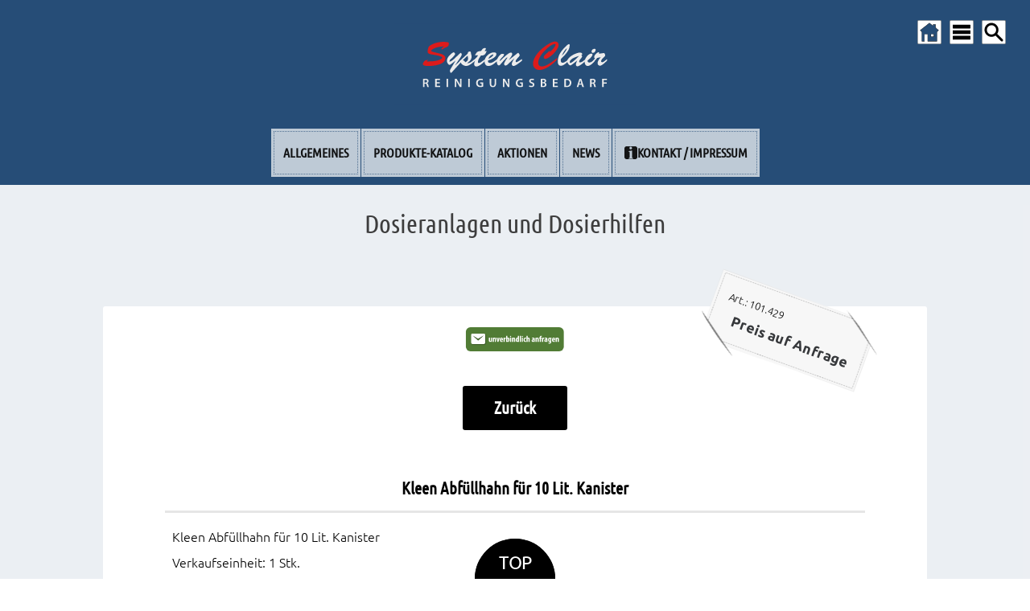

--- FILE ---
content_type: text/html
request_url: https://www.systemclair.at/v07/index.asp?sn=200500&se22=580
body_size: 36724
content:
<!DOCTYPE html>

<html lang="de">

<head>

<meta charset="UTF-8">
<script src="//www.cookie-manager.com/b/2b/0bd2e5d389c0cb84d0176131fe2a7cdf.js"></script>
<script src="//www.cookie-manager.com/b/2b/cookie-list-0bd2e5d389c0cb84d0176131fe2a7cdf.js"></script>
<link rel="stylesheet" href="../lib/msvorlagen/sass01a/sw2015/css/index.css?27122025043415">
	<link rel="stylesheet" href="../lib/msvorlagen/sass01a/sw2015/css/lay23mz.css?27122025043415">
			<meta property="og:url" content="https://www.systemclair.at/v07/?sn=200500&se22=580">
			<meta property="og:type" content="article">
			<meta property="og:title" content="Kleen Abf&uuml;llhahn f&uuml;r 10 Lit. Kanister">
			<meta property="og:description" content="Kleen Abf&uuml;llhahn f&uuml;r 10 Lit. Kanister  Verkaufseinheit: 1 Stk.">
			
<script type="application/ld+json">
{
	"@context": "https://schema.org/",
	"@type": "Product",
	"name": "Kleen Abf&uuml;llhahn f&uuml;r 10 Lit. Kanister",
	"image": "",
	"description": "Kleen Abf&uuml;llhahn f&uuml;r 10 Lit. Kanister  Verkaufseinheit: 1 Stk.",
	"sku": "101.429",
	"offers": {
		"@type": "Offer",
		"url": "https://www.systemclair.at/v07/?sn=200500&se22=580",
		"availability": "https://schema.org/InStock"
	}
}
</script>
		
	<meta name="description" content="Kleen Abf&uuml;llhahn f&uuml;r 10 Lit. Kanister  Verkaufseinheit: 1 Stk.">
	
<meta name="last-modified" content="2025-11-23">

<title>Kleen Abf&uuml;llhahn f&uuml;r 10 Lit. Kanister - Dosieranlagen und Dosierhilfen - Reinigungsbedarf System Clair Marchtrenk, Oberösterreich</title>

<link rel="stylesheet" href="../lib/font/ubuntu.css?250904">

<script src="../lib/jquery_allg/jquery-3.7.1.min.js"></script>

<!-- xxxxxxxx PRELOADER HEADBEREICH -->
<script src="../lib/functions/lottieplayer/lottie-player.js" defer></script>

<meta name="viewport" content="width=device-width, initial-scale=1">



<style>/* Preloader Grundlayout */
  #preloader {
    position: fixed;
    z-index: 99999;
    top: 0; left: 0; right: 0; bottom: 0;
    background: black;
    display: flex;
    align-items: center;
    justify-content: center;
  }

  /* Fallback-Spinner */
  .spinner-fallback {
    width: 60px;
    height: 60px;
    border: 6px solid #f3f3f3;
    border-top: 6px solid #3498db;
    border-radius: 50%;
    animation: spin 1s linear infinite;
    position: absolute;
  }

  @keyframes spin {
    0% { transform: rotate(0deg); }
    100% { transform: rotate(360deg); }
  }

  /* Lottie-Animation zuerst versteckt */
  lottie-player {
    opacity: 0;
    transition: opacity 0.3s ease;
    width: 100%;
    height: 400px;
    position: relative;
    z-index: 2;
  }
</style>
<!-- xxxxxxxx PRELOADER HEADBEREICH ENDE -->


<!-- Lazyload -->
<script src="../lib/functions/lazyload/js/lazysizes.min.js" async></script>
<script src="../lib/functions/lazyload/js/ls.blur-up.min.js" async></script>
<link rel="stylesheet" href="../lib/functions/lazyload/js/lazyloadFade.css?033">
<!-- Lazyload ENDE -->

<!-- ALLGEMEINE STYLES INKL BOILERPLATE ZUSAMMENGEFASST 24.12.2025 --> 
<link rel="stylesheet" href="../lib/cssAllg/ALLGEMEIN.css?251212">


<!-- SITEMAP ÖFFNEN ALT CSS im allg Teil --> 
<script src="../lib/Sonstjs/PfadNav/PfadNav-onM2.js?9" defer></script>




<!-- fuer Schriftgroessen barrierefrei-Buttons (optimiert) --> 
<script>
  let currentRemValue = 1.0; // Startwert als Fließkommazahl

  function changeFontSize(delta) {
    // Berechne den neuen Wert und runde ihn auf 2 Dezimalstellen, um Fehler zu vermeiden
    let newRemValue = parseFloat((currentRemValue + delta).toFixed(2));

    // Stelle sicher, dass der Wert innerhalb der Grenzen von 0.7 und 1.3 bleibt
    if (newRemValue < 0.7) newRemValue = 0.7;
    if (newRemValue > 1.3) newRemValue = 1.3;

    currentRemValue = newRemValue;
    document.documentElement.style.fontSize = currentRemValue + 'rem'; // WICHTIG: 'rem' statt 'em'
  }

  function resetFontSize() {
    currentRemValue = 1.0;
    document.documentElement.style.fontSize = '1rem'; // Setzt direkt auf den Standardwert zurück
  }
</script>
<!-- fuer Schriftgroessen barrierefrei-Buttons ENDE -->





<!-- Reload-Funktion CookieBot beim Klicken - neu 15.9.25 --> 
<script>
  function CookiebotCallback_OnLoad() {
    // Prüft, ob 'Cookiebot' als Objekt existiert UND ob sich die Zustimmung geändert hat
    if (typeof Cookiebot !== 'undefined' && Cookiebot.changed) {
      document.location.reload();
    }
  }
</script>





<!-- GALERIE FANCYBOX ALT 2024 --> 

	<!-- fancyJS -->

<!-- FANCY 3.5.7. JS  -->
<script src="../lib/Sonstjs/fancybox2019/js/jquery.fancybox.min.js?220203" defer></script>


<!-- Fancy CSS -->
	<link rel="stylesheet" href="../lib/Sonstjs/fancybox2019/css/jquery.fancybox.min.css?20220205">


    <!-- GALERIE FANCYBOX ENDE -->

<!--Fancy CSS Ueberschreiben für Slick-Slider-->
	<link rel="stylesheet" href="../lib/functions/SlickSlider/css/fancybox.css?230902">


<!-- TOPSCROLLER OPTIMIERT 10.10.2025 -->
<script>
// Führt den Code aus, sobald die HTML-Struktur der Seite vollständig geladen ist.
document.addEventListener('DOMContentLoaded', function() {
    
    // Wählt gezielt den Link innerhalb des DIVs mit der ID "ScrollerBottom" aus.
    const scrollTopLink = document.querySelector('#ScrollerBottom a[href="#primaryContainer"]');
    
    // Prüft, ob der Link existiert, um Fehler zu vermeiden.
    if (scrollTopLink) {
        
        // Fügt dem Link eine Funktion hinzu, die bei einem Klick ausgeführt wird.
        scrollTopLink.addEventListener('click', function(event) {
            
            // 1. Verhindert das Standard-Verhalten des Browsers.
            //    Dadurch wird der Anker NICHT in die URL-Leiste geschrieben.
            event.preventDefault();
            
            // 2. Findet das Zielelement, zu dem gescrollt werden soll.
            const targetElement = document.getElementById('primaryContainer');
            
            // 3. Wenn das Ziel existiert, scrolle sanft dorthin.
            if (targetElement) {
                targetElement.scrollIntoView({
                    behavior: 'smooth' // Dies erzeugt den sanften Scroll-Effekt.
                });
            }
        });
    }
});
</script>

<!-- TOPSCROLLER ENDE -->

<!-- SLIDER01 14.9.2025 -->
<script src="../lib/functions/Slider01/Slider01-script.js?250940" defer></script>
<!-- SLIDER 14.9.2025 ENDE -->




<!-- Stops initializing amazingcarousel youtube and vimeo api - fuer CookieBot - START --> 
<script>
var html5lightbox_options = {
        inityoutube: false,
        initvimeo: false
};
</script>
<!-- Stops initializing amazingcarousel youtube and vimeo api  END --> 



<link rel="stylesheet" href="../lib/2017011/addCss/indexAdd2sass01.css?251201">
<link rel="stylesheet" href="../lib/2017011/addCss/lay212add.css?251201">

<link rel="apple-touch-icon" href="../lib/2017011/iPhoneIcon.png">
<link rel="icon" href="../lib/2017011/msPics/favicon.png" type="image/x-icon">
<meta name="apple-mobile-web-app-capable" content="yes">
<meta name="mobile-web-app-capable" content="yes">
<meta http-equiv="X-UA-Compatible" content="IE=EDGE">



<!-- SITE CAR - SLICK SLIDER HEADBEREICH mit Fancy anstatt Produktcarousel -->
<link rel='stylesheet' href="../lib/functions/SlickSlider/css/slick.css?220239">
    <link rel='stylesheet' href="../lib/functions/SlickSlider/css/slickStyle.css?220239">
    
 <!-- SLICK SLIDER HEADBEREICH ENDE --> 


<!-- Flexi Menu2 Start -->
 <script src="../lib/msvorlagen/sass01a/sw2015/includes/extendjQuery.js" defer></script>
  <script src="../lib/msvorlagen/sass01a/sw2015/includes/FlexiMenus2/fleximenus2.js" defer></script>
 <script src="../lib/msvorlagen/sass01a/sw2015/includes/scripts/browser-compatibility.js" defer></script>

<script>
// Warte, bis die HTML-Struktur der Seite vollstaendig geladen ist. Stand 29.8.2025
document.addEventListener('DOMContentLoaded', function() {
  // Initialisiere das Menue sofort, ohne kuenstliche Verzögerung.
  registerFlexiCSSMenu("navigationV4", {"menuType":"vertical","effectSub":{"name":"slide","direction":"up","duration":250,"easing":"swing","useFade":true},"effectRest":{"name":"slide","direction":"left","duration":250,"easing":"swing","useFade":true},"effectSubTwo":null,"options":{"preset":"fixed","enableTablet":true,"enableMobile":false,"mobileMaxWidth":959,"tabletMaxWidth":1023,"tabletCloseBtnLabel":"Close","tabletCloseBtnEnable":true,"align":"left"}});
});
</script>
<!-- Flexi Menu2 Ende -->

<!-- Scrolling navigation Stand 29.8.2025 -->
<script>
	jQuery(document).ready(function () {
	var $nav = jQuery('#NavigationContainer');
	var $navTop = $nav.offset().top - parseFloat($nav.css('marginTop') === 'auto' ? 0 : $nav.css('marginTop'));
  
	var fixedElements = [
    '#NavigationContainer',
    '#NavipunktContainer',
    '#OverTopContainer',
    '#OverTopHtmlContDIV',
    '#HomeSitemSucheDiv'
	  ];

	 jQuery(window).scroll(function () {
	var y = jQuery(this).scrollTop();
    if (y >= $navTop) {
    fixedElements.forEach(function (id) {
    jQuery(id).addClass('fixed');
    });
	} else {
    fixedElements.forEach(function (id) {
    jQuery(id).removeClass('fixed');
    });
    }
	});
	});
</script>
<!-- Scrolling navigation ENDE -->

<link rel="canonical" href="https://www.systemclair.at/v07/?sn=200500&amp;se22=580"> 

</head>

<body>

	<div id="primaryContainer" class="primaryContainer2 clearfix">
		<div id="primEdit1"></div>
		<div id="prim2">
			<div id="primEdit2"></div>

			<nav aria-label="Mobile Navigation">
			<!-- SITE-Map New 201012 -->
			
	<div id="htmlnav" class="clearfix">
			<ul id="htmlNavUl">
				<li id="htmlNavLi1"><a onclick="offMobile1()"><div id="CLBtn1">X</div></a></li>
					<li id="htmlNavLi2"><a href=".?sn=100" target="_top"><span style="color:#ffffff">ALLGEMEINES</span></a>
							<ul>
					<li id="htmlNavLi3"><a href=".?sn=100100" target="_top"><span style="color:#ffffff">Die Firma</span></a></li>
						
					<li id="htmlNavLi4"><a href=".?sn=100200" target="_top"><span style="color:#ffffff">Ansprechpartner</span></a></li>
						
					<li id="htmlNavLi5"><a href=".?sn=100300" target="_top"><span style="color:#ffffff">DOWNLOADS</span></a></li>
						
					<li id="htmlNavLi6"><a href=".?sn=100500" target="_top"><span style="color:#ffffff">Allgemeine Geschäftsbedingungen</span></a>
							</ul>
							
					<li id="htmlNavLi7"><a href=".?sn=200" target="_top"><span style="color:#ffffff">PRODUKTE-KATALOG</span></a>
							<ul>
					<li id="htmlNavLi8"><a href=".?sn=200100" target="_top"><span style="color:#ffffff">Allgemeine Produktinformationen</span></a></li>
						
					<li id="htmlNavLi9"><a href=".?sn=200150" target="_top"><span style="color:#ffffff">Küche - manuelle Reinigung</span></a>
							<ul>
					<li id="htmlNavLi10"><a href=".?sn=200160" target="_top"><span style="color:#ffffff">Küche - maschinelle Reinigung</span></a></li>
						
					<li id="htmlNavLi11"><a href=".?sn=200180" target="_top"><span style="color:#ffffff">Küche - manuelle Reinigung</span></a>
							</ul>
							
					<li id="htmlNavLi12"><a href=".?sn=200200" target="_top"><span style="color:#ffffff">Boden- u. Oberflächenreiniger</span></a></li>
						
					<li id="htmlNavLi13"><a href=".?sn=200250" target="_top"><span style="color:#ffffff">Sanitärreinigung</span></a></li>
						
					<li id="htmlNavLi14"><a href=".?sn=200300" target="_top"><span style="color:#ffffff">Werkstätte</span></a></li>
						
					<li id="htmlNavLi15"><a href=".?sn=200350" target="_top"><span style="color:#ffffff">Desinfektion</span></a></li>
						
					<li id="htmlNavLi16"><a href=".?sn=200400" target="_top"><span style="color:#ffffff">Wäschehygiene</span></a></li>
						
					<li id="htmlNavLi17"><a href=".?sn=200450" target="_top"><span style="color:#ffffff">Seifennachfüllungen für Systemspender</span></a></li>
						
					<li id="htmlNavLi18"><a href=".?sn=200500" target="_top"><span style="color:#ffffff">Dosieranlagen und Dosierhilfen</span></a></li>
						
					<li id="htmlNavLi19"><a href=".?sn=200520" target="_top"><span style="color:#ffffff">Hygienepapiere</span></a>
							<ul>
					<li id="htmlNavLi20"><a href=".?sn=200530" target="_top"><span style="color:#ffffff">Toilettenpapier Kleinrollen</span></a></li>
						
					<li id="htmlNavLi21"><a href=".?sn=200540" target="_top"><span style="color:#ffffff">Toilettenpapier Großrollen</span></a></li>
						
					<li id="htmlNavLi22"><a href=".?sn=200550" target="_top"><span style="color:#ffffff">Einweghandtücher u. Großrollen</span></a></li>
						
					<li id="htmlNavLi23"><a href=".?sn=200600" target="_top"><span style="color:#ffffff">Küchenrollen und Putzpapier</span></a></li>
						
					<li id="htmlNavLi24"><a href=".?sn=200620" target="_top"><span style="color:#ffffff">Wischtuch mit Innenabrollung</span></a>
							</ul>
							
					<li id="htmlNavLi25"><a href=".?sn=200650" target="_top"><span style="color:#ffffff">Servietten</span></a></li>
						
					<li id="htmlNavLi26"><a href=".?sn=200670" target="_top"><span style="color:#ffffff">Duftspender</span></a></li>
						
					<li id="htmlNavLi27"><a href=".?sn=200700" target="_top"><span style="color:#ffffff">Hygienespender</span></a></li>
						
					<li id="htmlNavLi28"><a href=".?sn=200710" target="_top"><span style="color:#ffffff">Tork-Programm</span></a>
							<ul>
					<li id="htmlNavLi29"><a href=".?sn=200720" target="_top"><span style="color:#ffffff">Tork Hygienespender</span></a></li>
						
					<li id="htmlNavLi30"><a href=".?sn=200730" target="_top"><span style="color:#ffffff">Tork Hygieneprodukte</span></a>
							</ul>
							
					<li id="htmlNavLi31"><a href=".?sn=200740" target="_top"><span style="color:#ffffff">Reinigungszubehör</span></a>
							<ul>
					<li id="htmlNavLi32"><a href=".?sn=200750" target="_top"><span style="color:#ffffff">Wischwagen</span></a></li>
						
					<li id="htmlNavLi33"><a href=".?sn=200760" target="_top"><span style="color:#ffffff">Wischgeräte, Wischbezüge usw</span></a></li>
						
					<li id="htmlNavLi34"><a href=".?sn=200770" target="_top"><span style="color:#ffffff">Mikrofasertücher, Fensterwischer u. Zubehör</span></a></li>
						
					<li id="htmlNavLi35"><a href=".?sn=200780" target="_top"><span style="color:#ffffff">Handschuhe, Abwaschschwämme u. Wischtücher</span></a>
							</ul>
							
					<li id="htmlNavLi36"><a href=".?sn=200800" target="_top"><span style="color:#ffffff">Müllsäcke</span></a></li>
						
					<li id="htmlNavLi37"><a href=".?sn=200850" target="_top"><span style="color:#ffffff">Sonstiges</span></a>
							</ul>
							
					<li id="htmlNavLi38"><a href=".?sn=300" target="_top"><span style="color:#ffffff">AKTIONEN</span></a></li>
						
					<li id="htmlNavLi39"><a href=".?sn=400" target="_top"><span style="color:#ffffff">NEWS</span></a></li>
						
					<li id="htmlNavLi40"><a href=".?sn=900" target="_top"><span style="color:#ffffff">KONTAKT / IMPRESSUM</span></a>
							<ul>
					<li id="htmlNavLi41"><a href=".?sn=900100" target="_top"><span style="color:#ffffff">Anfrageformular</span></a></li>
						
					<li id="htmlNavLi42"><a href=".?sn=900900" target="_top"><span style="color:#ffffff">Impressum / Datenschutzhinweise</span></a>
			</ul>
	</div>

			</nav>

			<header>
			<div id="TOP">
				<div id="OverTopContainer" class="clearfix">
					<div id="OverTopHtmlContDIV" class="clearfix">
						<!-- Neu PRELOADER BODY-BEREICH 28.9.2025 -->
<link rel="preload" href="../lib/LottiesAllg/Kreis-Loading.json" as="fetch" crossorigin="anonymous">

<div id="preloader" aria-live="assertive" aria-busy="true">
<span class="sr-only">Die Seite wird geladen. Bitte haben Sie einen Moment Geduld.</span>
  <div class="spinner-fallback" id="spinner"></div>

<lottie-player
id="lottie"
      src="../lib/LottiesAllg/Kreis-Loading.json"
background="transparent"
speed="1"
autoplay
loop>
</lottie-player>
</div>

<script>
  document.addEventListener("DOMContentLoaded", function() {
    const preloader = document.getElementById("preloader");
    const lottieEl = document.getElementById("lottie");
    const spinner = document.getElementById("spinner");
    
    // Startzeitpunkt merken, sobald das HTML bereit ist.
    const startTime = performance.now();
    const minDisplayTime = 600; // Mindest-Anzeigedauer in Millisekunden (z.B. 1000ms = 1 Sekunde)

    // Lottie-Animation vorbereiten
    if (lottieEl) {
      lottieEl.addEventListener("load", () => {
        if (spinner) spinner.style.display = "none";
        lottieEl.style.opacity = "1";
      });
    }

    // Funktion, um den Preloader auszublenden
    function hidePreloader() {
      if (preloader) {
        document.body.style.overflow = 'visible'; // Scrollen wieder erlauben
        preloader.style.opacity = "0";
        // Warten bis die Fade-Out-Animation fertig ist, dann erst entfernen.
        setTimeout(() => preloader.remove(), 300); 
      }
    }

    // Warten, bis die GESAMTE Seite (inkl. Bilder) geladen ist
    window.addEventListener("load", () => {
      const loadTime = performance.now() - startTime;
      
      if (loadTime < minDisplayTime) {
        // Wenn die Seite ZU SCHNELL geladen hat, warten wir die restliche Zeit.
        const remainingTime = minDisplayTime - loadTime;
        setTimeout(hidePreloader, remainingTime);
      } else {
        // Wenn die Seite langsam genug geladen hat, blenden wir den Preloader sofort aus.
        hidePreloader();
      }
    });
  });
</script>
<!-- PRELOADER BODY-BEREICH ENDE -->

<div id="TopLogo">
<a href="https://www.systemclair.at" target="_top" title="Startseite System Clair Reinigungsbedarf - www.systemclair.at"><img src="../lib/2017011/msPics/Logo.svg" style="border:0px; cursor:pointer; " alt="Startseite von www.systemclair.at "></a>
</div>
 
					</div>
					<div id="HomeSitemSucheDiv">
						<div id="HomeButDiv">
							<a href="https://www.systemclair.at" title="Zur Startseite"></a>
						</div>
						<button id="SitemButDiv" onclick="onM2()" aria-label="SITEMAP ÖFFNEN"></button>
						<div id="SucheButDiv">
							<a href="./?sn=9001" title="ZUR SUCHE"></a>
						</div>
					</div>
					
					<button id="MobileMenuButton" onclick="onMobile1()" aria-label="Menü für mobile Geräte" aria-expanded="false" aria-controls="htmlnav"></button>
					
					<div id="PFADnav" aria-hidden="true" onclick="offM2()">
						
			<ul id="PFADNavUl">
				
					<li><a href=".?sn=100" target="_top"><span>ALLGEMEINES</span></a>
							<ul>
					<li><a href=".?sn=100100" target="_top"><span>Die Firma</span></a></li>
						
					<li><a href=".?sn=100200" target="_top"><span>Ansprechpartner</span></a></li>
						
					<li><a href=".?sn=100300" target="_top"><span>DOWNLOADS</span></a></li>
						
					<li><a href=".?sn=100500" target="_top"><span>Allgemeine Geschäftsbedingungen</span></a>
							</ul>
							
					<li><a href=".?sn=200" target="_top"><span>PRODUKTE-KATALOG</span></a>
							<ul>
					<li><a href=".?sn=200100" target="_top"><span>Allgemeine Produktinformationen</span></a></li>
						
					<li><a href=".?sn=200150" target="_top"><span>Küche - manuelle Reinigung</span></a>
							<ul>
					<li><a href=".?sn=200160" target="_top"><span>Küche - maschinelle Reinigung</span></a></li>
						
					<li><a href=".?sn=200180" target="_top"><span>Küche - manuelle Reinigung</span></a>
							</ul>
							
					<li><a href=".?sn=200200" target="_top"><span>Boden- u. Oberflächenreiniger</span></a></li>
						
					<li><a href=".?sn=200250" target="_top"><span>Sanitärreinigung</span></a></li>
						
					<li><a href=".?sn=200300" target="_top"><span>Werkstätte</span></a></li>
						
					<li><a href=".?sn=200350" target="_top"><span>Desinfektion</span></a></li>
						
					<li><a href=".?sn=200400" target="_top"><span>Wäschehygiene</span></a></li>
						
					<li><a href=".?sn=200450" target="_top"><span>Seifennachfüllungen für Systemspender</span></a></li>
						
					<li class="pnact1"><a href=".?sn=200500" target="_top"><span>Dosieranlagen und Dosierhilfen</span></a></li>
						
					<li><a href=".?sn=200520" target="_top"><span>Hygienepapiere</span></a>
							<ul>
					<li><a href=".?sn=200530" target="_top"><span>Toilettenpapier Kleinrollen</span></a></li>
						
					<li><a href=".?sn=200540" target="_top"><span>Toilettenpapier Großrollen</span></a></li>
						
					<li><a href=".?sn=200550" target="_top"><span>Einweghandtücher u. Großrollen</span></a></li>
						
					<li><a href=".?sn=200600" target="_top"><span>Küchenrollen und Putzpapier</span></a></li>
						
					<li><a href=".?sn=200620" target="_top"><span>Wischtuch mit Innenabrollung</span></a>
							</ul>
							
					<li><a href=".?sn=200650" target="_top"><span>Servietten</span></a></li>
						
					<li><a href=".?sn=200670" target="_top"><span>Duftspender</span></a></li>
						
					<li><a href=".?sn=200700" target="_top"><span>Hygienespender</span></a></li>
						
					<li><a href=".?sn=200710" target="_top"><span>Tork-Programm</span></a>
							<ul>
					<li><a href=".?sn=200720" target="_top"><span>Tork Hygienespender</span></a></li>
						
					<li><a href=".?sn=200730" target="_top"><span>Tork Hygieneprodukte</span></a>
							</ul>
							
					<li><a href=".?sn=200740" target="_top"><span>Reinigungszubehör</span></a>
							<ul>
					<li><a href=".?sn=200750" target="_top"><span>Wischwagen</span></a></li>
						
					<li><a href=".?sn=200760" target="_top"><span>Wischgeräte, Wischbezüge usw</span></a></li>
						
					<li><a href=".?sn=200770" target="_top"><span>Mikrofasertücher, Fensterwischer u. Zubehör</span></a></li>
						
					<li><a href=".?sn=200780" target="_top"><span>Handschuhe, Abwaschschwämme u. Wischtücher</span></a>
							</ul>
							
					<li><a href=".?sn=200800" target="_top"><span>Müllsäcke</span></a></li>
						
					<li><a href=".?sn=200850" target="_top"><span>Sonstiges</span></a>
							</ul>
							
					<li><a href=".?sn=300" target="_top"><span>AKTIONEN</span></a></li>
						
					<li><a href=".?sn=400" target="_top"><span>NEWS</span></a></li>
						
					<li><a href=".?sn=900" target="_top"><span>KONTAKT / IMPRESSUM</span></a>
							<ul>
					<li><a href=".?sn=900100" target="_top"><span>Anfrageformular</span></a></li>
						
					<li><a href=".?sn=900900" target="_top"><span>Impressum / Datenschutzhinweise</span></a>
			</ul>


					</div></div>
				<!-- NAVIG -->
				<nav aria-label="Hauptnavigation">
				
	<div id="NavigationContainer" class="clearfix">
		<div id="NavipunktContainer" class="clearfix FM_CSS_navigationV4_container">
			<ul id="navigationV4" class="FM_CSS_navigationV4">
				
					<li><a href=".?sn=100" target="_self" ><span>ALLGEMEINES</span></a>
							<ul>
					<li><a href=".?sn=100100" target="_self" ><span>Die Firma</span></a></li>
						
					<li><a href=".?sn=100200" target="_self" ><span>Ansprechpartner</span></a></li>
						
					<li><a href=".?sn=100300" target="_self" ><span>DOWNLOADS</span></a></li>
						
					<li><a href=".?sn=100500" target="_self" ><span>AGB</span></a>
							</ul>
							
					<li><a href=".?sn=200" target="_self" ><span>PRODUKTE-KATALOG</span></a>
							<ul>
					<li><a href=".?sn=200100" target="_self" ><span>Allgemeine Produktinformationen</span></a></li>
						
					<li><a href=".?sn=200150" target="_self" ><span>Küche</span></a>
							<ul>
					<li><a href=".?sn=200160" target="_self" ><span>Maschinelle Reinigung</span></a></li>
						
					<li><a href=".?sn=200180" target="_self" ><span>Manuelle Reinigung</span></a>
							</ul>
							
					<li><a href=".?sn=200200" target="_self" ><span>Boden- u. Oberflächenreiniger</span></a></li>
						
					<li><a href=".?sn=200250" target="_self" ><span>Sanitärreinigung</span></a></li>
						
					<li><a href=".?sn=200300" target="_self" ><span>Werkstätte</span></a></li>
						
					<li><a href=".?sn=200350" target="_self" ><span>Desinfektion</span></a></li>
						
					<li><a href=".?sn=200400" target="_self" ><span>Wäschehygiene</span></a></li>
						
					<li><a href=".?sn=200450" target="_self" ><span>Seifennachfüllungen für Systemspender</span></a></li>
						
					<li><a href=".?sn=200500" target="_self"  id="navactive" aria-current="page"><span>Dosieranlagen und Dosierhilfen</span></a></li>
						
					<li><a href=".?sn=200520" target="_self" ><span>Hygienepapiere</span></a>
							<ul>
					<li><a href=".?sn=200530" target="_self" ><span>Toilettenpapier Kleinrollen</span></a></li>
						
					<li><a href=".?sn=200540" target="_self" ><span>Toilettenpapier Großrollen</span></a></li>
						
					<li><a href=".?sn=200550" target="_self" ><span>Einweghandtücher u. Großrollen</span></a></li>
						
					<li><a href=".?sn=200600" target="_self" ><span>Küchenrollen und Putzpapier</span></a></li>
						
					<li><a href=".?sn=200620" target="_self" ><span>Wischtuch mit Innenabrollung</span></a>
							</ul>
							
					<li><a href=".?sn=200650" target="_self" ><span>Servietten</span></a></li>
						
					<li><a href=".?sn=200670" target="_self" ><span>Duftspender</span></a></li>
						
					<li><a href=".?sn=200700" target="_self" ><span>Hygienespender</span></a></li>
						
					<li><a href=".?sn=200710" target="_self" ><span>Tork-Programm</span></a>
							<ul>
					<li><a href=".?sn=200720" target="_self" ><span>Tork Hygienespender</span></a></li>
						
					<li><a href=".?sn=200730" target="_self" ><span>Tork Hygieneprodukte</span></a>
							</ul>
							
					<li><a href=".?sn=200740" target="_self" ><span>Reinigungszubehör</span></a>
							<ul>
					<li><a href=".?sn=200750" target="_self" ><span>Wischwagen</span></a></li>
						
					<li><a href=".?sn=200760" target="_self" ><span>Wischgeräte, Wischbezüge usw</span></a></li>
						
					<li><a href=".?sn=200770" target="_self" ><span>Mikrofasertücher, Fensterwischer u. Zubehör</span></a></li>
						
					<li><a href=".?sn=200780" target="_self" ><span>Handschuhe, Abwaschschwämme u. Wischtücher</span></a>
							</ul>
							
					<li><a href=".?sn=200800" target="_self" ><span>Müllsäcke</span></a></li>
						
					<li><a href=".?sn=200850" target="_self" ><span>Sonstiges</span></a>
							</ul>
							
					<li><a href=".?sn=300" target="_self" ><span>AKTIONEN</span></a></li>
						
					<li><a href=".?sn=400" target="_self" ><span>NEWS</span></a></li>
						
					<li><a href=".?sn=900" target="_self" ><span><span id="icon-impressum"></span>KONTAKT / IMPRESSUM</span></a>
							<ul>
					<li><a href=".?sn=900100" target="_self" ><span>Anfrageformular</span></a></li>
						
					<li><a href=".?sn=900900" target="_self" ><span>Impressum / Datenschutzhinweise</span></a>
			</ul>
		</div>
	</div>

				</nav>		
			</div>
			</header>

			<aside aria-label="Zusatz-Informationen">
			<div id="TopHTMLContainer" class="clearfix">
				
			</div>
			</aside>
			
			<div id="SlideShowContainer" class="clearfix">
				<div id="SlideShowContDiv" class="clearfix">
					<!-- SLIDER V 290925 -->
<div class="slider-wrapper" data-effect="fade">
    <div class="slider-container" 
         role="region" 
         aria-roledescription="carousel" 
         aria-label="Bildanzeige">

        <!-- SLIDE01 -->
        <div class="slide" role="group" aria-roledescription="slide" aria-label="1 von 2">
            <div class="slide-media-wrapper">
		<img
                     src="../lib/2017011/slider/slide01a.webp"
                     width="2000" 
                     height="500"
                     alt="" loading="eager">
            </div>
            <div class="slide-content">
               <div class="slide-title"></div>
            </div>
        </div>

        <!-- SLIDE02 -->
        <div class="slide" role="group" aria-roledescription="slide" aria-label="2 von 2">
            <div class="slide-media-wrapper">
		<img
                     src="../lib/2017011/slider/slide02a.webp"
                     width="2000" 
                     height="500"
                     alt="" loading="lazy">
            </div>
            <div class="slide-content">
               <div class="slide-title"></div>
            </div>
        </div>




    </div> <!-- .slider-container Ende -->
    
    <!-- Navigations-Buttons -->
    <button class="prev" aria-label="Vorheriges Bild">❮</button>
    <button class="next" aria-label="Nächstes Bild">❯</button>

</div> <!-- .slider-wrapper Ende -->



				</div>
			</div>
			

			<main>
			<!-- include file="merkb_cartsess1.asp" -->
		<link rel="stylesheet" href="../lib/msvorlagen/sass01a/sw2015/css/lay2.css?27122025043415">
		<link rel="stylesheet" href="../lib/msvorlagen/sass01a/sw2015/css/lay22details.css?27122025043415">
		<link rel="stylesheet" href="../lib/msvorlagen/sass01a/sw2015/css/add22v3.css?27122025043415" />
	<div id="ContentContainerLay2" class="clearfix">
		<div id="UeberschriftDiv" class="clearfix">
			<p id="UeberschriftP">Dosieranlagen und Dosierhilfen</p>
		</div>
		<div id="DetLay22ContainerDiv" class="clearfix">
		
			<article>
			<div id="DetLay22Div" class="clearfix">
				<div id="AnfrageDiv" class="clearfix">
					<a href=".?sn=200500&cly=22&suid22=580&add=1&prid=580">
					<img id="AnfrageImg" src="../lib/2017011/img/btnmerkzettel.svg" alt="Fragen Sie diesen Seiteninhalt an" title="Fragen Sie diesen Seiteninhalt an" class="image" /></a>
				</div>
				<div id="DetLay22DetDiv1" title="Zur&uuml;ck" class="clearfix">
					<a href="?sn=200500">Zur&uuml;ck</a>
				</div>
				
				<div id="DetLay22SubuebDiv" class="clearfix">
					<h1 id="DetLay22SubueberschriftP">Kleen Abf&uuml;llhahn f&uuml;r 10 Lit. Kanister</h1>
				</div>
				
				<div id="ArtLay22DetDiv">
					<div id="ArtIdLay22DetDiv">Art.: 101.429
					</div>
					

					<div id="PreisLay22DetDiv"><b>Preis auf Anfrage</b></div>
				</div>
				
			    <!-- Bild -->
				<div id="DetLay22ImgDiv" class="clearfix">
					
				</div>


				<div id="DetLay22TextDiv" class="clearfix">
					<div id="DetLay22TextP"><p>Kleen Abf&uuml;llhahn f&uuml;r 10 Lit. Kanister</p>
<p>Verkaufseinheit: 1 Stk.</p></div>
					
				</div>
				
				<div id="ContLay22VidSoundclContDiv">
				
				</div>
				<div id="DetLay22DetDiv2" title="Zur&uuml;ck" class="clearfix">
					<a href="?sn=200500">Zur&uuml;ck</a>
				</div>
			</div>
			</article>
			
		</div>
	</div>
			</main>

			<aside aria-label="Banner 1">
			
			</aside>

			<aside aria-label="Banner 2">
			
			</aside>

			<footer>
			
	<div id="BottomContainer" class="clearfix">
		<div id="BottContHtmlDiv" class="clearfix">
			<div id="BottomCont2">
			<div id="BottContHtmlDiv_Li">
			 
        </div>
        
        <div id="BottContHtmlDiv_Mi" class="clearfix">
      
                </div>
                
		<div id="Spalte3">
			
                </div>
        
		<div id="BottContHtmlDiv_Re" class="clearfix"><div id="Oeffnungszeiten"><p><a href="http://www.systemclair.at" target="_blank"><strong>System Clair Reinigungsbedarf GmbH</strong></a></p><br><p>Saturnstraße 5, A-4614 Marchtrenk<br>Tel. + Fax: +43 7243 50 630<br><a href="mailto:office@systemclair.at">office@systemclair.at</a></p></div>
			<div id="InfoBoxAdresseImpr"><p><a href=".?sn=900900">Impressum / Datenschutzhinweise</a>  </p>
			</div>

  <!-- Letzte Änderung -->
<div id="letzteAend" style="margin-bottom:1%; margin-top:1%; font-size:1em; max-width:200px; ">
  <strong id="labelAend">Letzte Änderung:</strong>
  <time datetime="2025-11-23">23.11.2025</time>
</div>


<div id="ScrollerBottom">
<a href="#primaryContainer"  tabindex="0" title="zum Beginn der Seite scrollen">TOP</a>
</div>

</div>
		</div>
		<div id="CopyContainer" class="clearfix">
			<div id="sitemapDiv">
				<p><a href="#primaryContainer" onclick="onM2(); return false;">Sitemap</a></p>
			</div> 
			<div id="copyDiv" title="(/Ea:1)">
				<p>(L:221-Det22/K:2017011) / lc:1031 / cp:1252 | &copy; <a href="https://www7.superweb.at" target="_blank" rel="noopener" title="Zur Website www.superweb.at">superweb.at</a> v17</p>
			</div>
		</div>
	</div>

			</footer>
		</div>
	</div>
	<!-- ############## SCRIPT SITE CAR SLICK SLIDER mit Fancy für Ende BODY-BEREICH  V25-09 --> 

<script src="../lib/functions/SlickSlider/js/slick.min.js?251102" defer></script>

<!-- DARSTELLUNGSART SLIDE-SHOW -->    
<script id="rendered-js">

// Führt den Code aus, sobald die HTML-Struktur bereit ist, anstatt auf das Laden aller Bilder zu warten.
jQuery(document).ready(function($) {

  $('.main-img-slider').on('afterChange', function (event, slick, currentSlide) {
    $('.thumb-nav .slick-slide').removeClass('slick-current');
    $('.thumb-nav .slick-slide:not(.slick-cloned)').eq(currentSlide).addClass('slick-current');
  });

  $('.responsive').slick({
    dots: false,
    infinite: true,
    speed: 600,
    slidesToShow: 6,
    slidesToScroll: 2,
    autoplay: true,
    autoplaySpeed: 4000,
    centerMode: false,
    cssEase: 'ease',
    rows: 1,
    prevArrow: '<div class="slick-prev"><i class="i-prev"></i><span class="sr-only">Vorheriger Slide</span></div>',
    nextArrow: '<div class="slick-next"><i class="i-next"></i><span class="sr-only">Nächster Slide</span></div>',
    responsive: [
      {
        breakpoint: 1350,
        settings: {
          slidesToShow: 5,
          slidesToScroll: 2
        }
      },
      {
        breakpoint: 1000,
        settings: {
          slidesToShow: 4,
          slidesToScroll: 2
        }
      },
      {
        breakpoint: 840,
        settings: {
          slidesToShow: 3,
          slidesToScroll: 1
        }
      },
      {
        breakpoint: 690,
        settings: {
          slidesToShow: 2,
          slidesToScroll: 1
        }
      },
      {
        breakpoint: 550,
        settings: {
          slidesToShow: 1,
          slidesToScroll: 1,
          fade: true
        }
      },
      {
        breakpoint: 350,
        settings: {
          slidesToShow: 1,
          slidesToScroll: 1,
          fade: true
        }
      }
    ]
  });

});

</script>

<!-- SCRIPT SLICK SLIDER mit Fancy für Ende der Seite - ENDE -->

<!-- Fancybox 3 Sicherheitscheck für die Lightbox (Korrigierte Version) -->
<script>
  jQuery(document).ready(function($) {
    if ($.fn.fancybox) {
      
      // Initialisiert ALLE Fancybox-Links (mediagroup, images, hauptbild, etc.)
      $('[data-fancybox]').fancybox({
        loop: true,
        infobar: true,
        buttons: [
          "zoom",
          "slideShow",
          "thumbs",
          "close"
        ],
        thumbs: {
          autoStart: true // Erzwingt die Thumbnail-Ansicht
        },
        lang: "de",
        i18n: {
          de: {
            CLOSE: "Schließen",
            NEXT: "Weiter",
            PREV: "Zurück",
            ERROR: "Die angeforderten Daten konnten nicht geladen werden.",
            PLAY_START: "Diaschau starten",
            PLAY_STOP: "Diaschau beenden",
            FULL_SCREEN: "Vollbild",
            THUMBS: "Vorschaubilder",
            DOWNLOAD: "Herunterladen",
            ZOOM: "Vergrößern"
          }
        },
        // Sicherheitscheck für Iframes bleibt erhalten
        beforeLoad: function(instance, slide) {
          if (slide.type === 'iframe') {
            const link = document.createElement('a');
            link.href = slide.src;
            if (link.origin !== window.location.origin && !slide.src.includes('youtube.com') && !slide.src.includes('vimeo.com')) {
               alert('⚠️ Aus Sicherheitsgründen dürfen externe Inhalte nicht geöffnet werden.');
               return false;
            }
          }
        }
      });
    }
  });
</script>
<!-- Fancybox 3 Sicherheitscheck ENDE -->


<!-- VIDEO, SOUNDCLOUD - Universal Lazy Embed Script - Mobilversion berücksichtigt - 25.10.2025 -->
<script src="../lib/Sonstjs/videoplayer.js?20251006" defer></script>
<!-- EINGEBETTETE VIDEOS VIMEO YOUTUBE und SOUNDCLOUD ENDE -->

</body>
</html>

--- FILE ---
content_type: text/css
request_url: https://www.systemclair.at/lib/msvorlagen/sass01a/sw2015/css/index.css?27122025043415
body_size: 85133
content:
html{height:100vh;min-height:100%;font-size:16px;color:#000}body{min-height:100vh;font-family:"ubuntu-light",Arial,sans-serif;background-color:#fff;font-weight:300;color:#000;font-size:16px;font-style:normal;margin-left:0px;margin-top:1px;margin-right:0px;margin-bottom:0px;-ms-hyphens:none;-moz-hyphens:none;-webkit-hyphens:none;hyphens:none}#VideoFancy{width:inherit;max-width:490px;overflow:hidden;text-align:center;position:relative;margin-left:auto;margin-right:auto;float:none;clear:both;height:auto;background-color:#fff;padding:5px}#videoklappe{position:relative;float:left;margin-left:auto;margin-right:auto;clear:none;margin:5px;text-align:center;height:105px;max-height:105px;width:150px;color:#000;overflow:hidden;background:url("/lib/imgAllg/videoklappe.svg") no-repeat center center;background-color:#000;background-size:100%;background-position:0% 0%;display:block;justify-content:center;align-items:center;transition-property:all;-webkit-transition-property:all;-webkit-transition:all .3s ease-in-out;-moz-transition:all .3s ease-in-out;-o-transition:all .3s ease-in-out;transition:all .3s ease-in-out}#videoklappe p,#videoklappe a{padding-left:0px;padding-right:0px;padding-top:10px;padding-bottom:4000px;font-size:1em;font-weight:bold;text-decoration:none !important;width:100%;width:100%;color:#fff;background-color:rgba(0,0,0,.2);display:block;justify-content:center;align-items:center;transition-property:all;-webkit-transition-property:all;-webkit-transition:all .3s ease-in-out;-moz-transition:all .3s ease-in-out;-o-transition:all .3s ease-in-out;transition:all .3s ease-in-out}#videoklappe:hover{background-size:560%;background-position:0% 28%;background-color:rgba(0,0,0,.2);transition-property:all;-webkit-transition-property:all;-webkit-transition:all .3s ease-in-out;-moz-transition:all .3s ease-in-out;-o-transition:all .3s ease-in-out;transition:all .3s ease-in-out}#videoklappe p{margin-left:auto;margin-right:auto;padding-top:20px;transition-property:all;-webkit-transition-property:all;-webkit-transition:all .3s ease-in-out;-moz-transition:all .3s ease-in-out;-o-transition:all .3s ease-in-out;transition:all .3s ease-in-out}#videoklappe img{margin-left:auto;margin-right:auto;margin-top:-10px;max-width:100%;max-height:100%;transform:scale(1);display:block;opacity:100%;border-radius:3px;-moz-border-radius:3px;-webkit-border-radius:3px;transition-property:all;-webkit-transition-property:all;-webkit-transition:all .3s ease-in-out;-moz-transition:all .3s ease-in-out;-o-transition:all .3s ease-in-out;transition:all .3s ease-in-out}#videoklappe img:hover,#videoklappe p:hover{opacity:0%;display:block;transition-property:all;-webkit-transition-property:all;-webkit-transition:all .3s ease-in-out;-moz-transition:all .3s ease-in-out;-o-transition:all .3s ease-in-out;transition:all .3s ease-in-out}div,p,a,li,ul,span{color:#000;word-break:break-word}p,li,ul,span,a{line-height:1.5em}b,strong{font-weight:bold}h1,h2,h3,h4,h5,h6{font-family:"Ubuntu Condensed",Arial,sans-serif;font-weight:bold;line-height:1.5em;color:#000}H1{font-size:1.7em}H2{font-size:1.3em}H3{font-size:1.2em}H4{font-size:1.2em}H5{font-size:1.2em}H6{font-size:1.2em}#letzteAend{position:relative;margin-left:auto;margin-right:auto;float:none;clear:both;width:25%;height:auto;max-width:250px;min-width:200px;text-align:center;font-family:"ubuntu-light",Arial,sans-serif;font-weight:300;font-size:1em;color:#000;background-color:hsla(0,0%,100%,.8);padding:1%}#cookieaendern{font-family:"ubuntu-light",Arial,sans-serif;font-weight:300;color:#000;z-index:1;position:relative;top:auto;left:auto;bottom:auto;margin-left:auto;margin-right:auto;float:none;clear:both;margin-top:2%;margin-bottom:2%;text-align:center;clear:both;border:0px solid #fff;padding:1%;background-color:rgba(0,0,0,.2);min-width:100px;width:40%;max-width:250px;font-size:1em;cursor:pointer}#cookieaendern:hover{cursor:pointer}#htmlnav ul,#htmlnav li,[id^=htmlNavLi] li,[id^=htmlNavLi] ul,#htmlNavUl li,#htmlNavUl ul{background-image:none}#KatInpSel{margin-left:auto;margin-right:auto;float:none;clear:both;position:relative;margin-bottom:2%;width:auto;min-width:200px;max-width:30%;margin-top:2%}@media screen and (max-width: 959px){#KatInpSel{max-width:100%}}#KatInpSel select{border-radius:10px;-moz-border-radius:10px;-webkit-border-radius:10px;min-width:100%;max-width:50%;height:50px;font-size:1em;font-weight:300;margin-right:0px;padding:10px;color:#fff !important;border:1px solid #000;background-color:#fff;-moz-appearance:none;-webkit-appearance:none;appearance:none;background:url("/lib/imgAllg/down.svg") no-repeat 100% #000;padding-right:33px;background-size:30px 30px;cursor:pointer}a,a:visited,a:hover{color:#000}[id^=ContLay21InfoTextDiv] a,[id^=ContLay22InfoTextDiv] a,[id^=ContLay24InfoTextDiv] a,[id^=ContLay25InfoTextDiv] a,[id^=ContLay21TextDiv] a,[id^=ContLay22TextDiv] a,[id^=ContLay24TextDiv] a,[id^=ContLay25TextDiv] a,#StartUnten a,#InfoBoxDIV a,[id^=ContLay2TextDiv] a,[id^=ContLay6TextDiv] a,[id^=ContLay3TextDiv] a,[id^=ContLay21InfoTextDiv] a,[id^=ContLay22InfoTextDiv] a,[id^=ContLay24InfoTextDiv] a,[id^=ContLay25InfoTextDiv] a,[id^=ContLay10TextDiv] a,[id^=ContLay21TextDiv] a,[id^=DetLay21TextDiv] a,[id^=ContLay22TextDiv] a,[id^=ContLay24TextDiv] a,[id^=DetLay24TextDiv] a,[id^=DetLay25TextDiv] a,#DivDsgvo a,#sitemapDiv a{text-decoration:underline 1px dotted #000}[id^=ContLay21InfoTextDiv] a:hover,[id^=ContLay22InfoTextDiv] a:hover,[id^=ContLay24InfoTextDiv] a:hover,[id^=ContLay25InfoTextDiv] a:hover,[id^=ContLay21TextDiv] a:hover,[id^=ContLay22TextDiv] a:hover,[id^=ContLay24TextDiv] a:hover,[id^=ContLay25TextDiv] a:hover,#StartUnten a:hover,#InfoBoxDIV a:hover,[id^=ContLay2TextDiv] a:hover,[id^=ContLay6TextDiv] a:hover,[id^=ContLay3TextDiv] a:hover,[id^=ContLay21InfoTextDiv] a:hover,[id^=ContLay22InfoTextDiv] a:hover,[id^=ContLay24InfoTextDiv] a:hover,[id^=ContLay25InfoTextDiv] a:hover,[id^=ContLay10TextDiv] a:hover,[id^=ContLay21TextDiv] a:hover,[id^=DetLay21TextDiv] a:hover,[id^=ContLay22TextDiv] a:hover,[id^=ContLay24TextDiv] a:hover,[id^=DetLay24TextDiv] a:hover,[id^=DetLay25TextDiv] a:hover,#DivDsgvo a:hover,#sitemapDiv a:hover{background-color:#e6e6e6;text-decoration:none;color:#000}#ScrollerBottom{position:fixed;bottom:0px;margin-left:auto;margin-right:auto;left:30%;right:30%;width:100px;height:50px;z-index:100000;border-top-left-radius:50px;-moz-border-top-left-radius:50px;-webkit-border-top-left-radius:50px;-o-border-top-left-radius:50px;border-top-right-radius:50px;-moz-border-top-right-radius:50px;-webkit-border-top-right-radius:50px;-o-border-top-right-radius:50px;border-bottom-left-radius:0px;-moz-border-bottom-left-radius:0px;-webkit-border-bottom-left-radius:0px;-o-border-bottom-left-radius:0px;-webkit-background-size:100px 50px;-moz-background-size:100px 50px;background-size:100px 50px;background-position:50% 50%;transition-property:all;-webkit-transition-property:all;-webkit-transition:all .3s ease-in-out;-moz-transition:all .3s ease-in-out;-o-transition:all .3s ease-in-out;transition:all .3s ease-in-out;background-color:#000}#ScrollerBottom:hover{transform:scale(1.05);bottom:0px;transition-property:all;-webkit-transition-property:all;-webkit-transition:all .3s ease-in-out;-moz-transition:all .3s ease-in-out;-o-transition:all .3s ease-in-out;transition:all .3s ease-in-out}#ScrollerBottom p,#ScrollerBottom a,#ScrollerBottom a:hover{font-family:"ubuntu-light",Arial,sans-serif;font-weight:300;color:#fff;font-size:1em;width:100%;height:50px;display:block;padding-top:33px;padding-bottom:5px;cursor:pointer;text-align:center;text-decoration:none !important;background-color:inherit;transition-property:all;-webkit-transition-property:all;-webkit-transition:all .3s ease-in-out;-moz-transition:all .3s ease-in-out;-o-transition:all .3s ease-in-out;transition:all .3s ease-in-out}#ScrollerBottom a{padding-top:15px;padding-bottom:15px;font-size:1.3em;font-weight:bold;border-top-left-radius:50px;-moz-border-top-left-radius:50px;-webkit-border-top-left-radius:50px;-o-border-top-left-radius:50px;border-top-right-radius:50px;-moz-border-top-right-radius:50px;-webkit-border-top-right-radius:50px;-o-border-top-right-radius:50px;border-bottom-left-radius:0px;-moz-border-bottom-left-radius:0px;-webkit-border-bottom-left-radius:0px;-o-border-bottom-left-radius:0px}#ScrollerBottom a:hover{padding-top:15px;font-size:1.3em;font-weight:bold}@media screen and (max-width: 959px){#ScrollerBottom{z-index:100000}#ScrollerBottom a{padding-top:15px;padding-bottom:15px}}#PFADnav{z-index:100000;position:absolute;margin-left:auto;margin-right:auto;float:none;clear:both;left:0px;right:0px;top:50px;width:100%;max-width:1000px;visibility:hidden;background-color:#010101;border:0px solid #fff;border-radius:3px;-moz-border-radius:3px;-webkit-border-radius:3px;padding:3%;font-size:.8em;font-family:"Ubuntu Condensed",Arial,sans-serif;font-weight:300;background-image:url("/lib/imgAllg/closeS.svg");background-repeat:no-repeat no-repeat;-moz-background-repeat:no-repeat no-repeat;-webkit-background-repeat:no-repeat no-repeat;-webkit-background-size:50px 50px;-moz-background-size:50px 50px;background-size:40px 40px;background-position:98% 3%;cursor:pointer}#PFADnav a{font-family:"Ubuntu Condensed",Arial,sans-serif;font-weight:300;height:auto;clear:none;min-width:200px;text-align:left;padding:.5em;text-decoration:none;border-radius:3px;-moz-border-radius:3px;-webkit-border-radius:3px;color:#000;background-color:#fff}#PFADnav a:hover{z-index:1;cursor:pointer;background-color:#fff;-webkit-transform:scale(1.1);-moz-transform:scale(1.1);-o-transform:scale(1.1);transform:scale(1.1);color:#000}#PFADnav UL{list-style-position:inside;margin:1%}#PFADnav li{position:relative;margin-left:auto;margin-right:auto;float:none;clear:both;display:flex;position:relative;margin:1%}#PFADNavUl{color:#000;list-style-type:none;list-style-position:none;list-style-image:none}#PFADNavLi{list-style-type:none;list-style-position:inside;list-style-image:none;padding:1px;border:0px solid #fff;border-radius:3px;-moz-border-radius:3px;-webkit-border-radius:3px;text-align:center}@media screen and (max-width: 959px){#PFADnav{display:none}}.primaryContainer0,.primaryContainer2,.primaryContainer3,.primaryContainer4,.primaryContainer6,.primaryContainer10,.primaryContainer21,.primaryContainer99{height:auto;margin-left:auto;margin-right:auto;min-height:100%;width:100%;overflow:hidden}@media screen and (max-width: 959px){.primaryContainer2,.primaryContainer3,.primaryContainer21,.primaryContainer6,.primaryContainer10,.primaryContainer99{overflow:scroll}}#prim2{z-index:0;position:relative;width:100%;height:100%;min-height:100%;min-height:100vw;overflow:hidden;max-width:1500px;margin-left:auto;margin-right:auto;float:none;clear:both;background-color:hsla(0,0%,100%,0);border:0px;box-shadow:2px 2px 5px #666;-moz-box-shadow:2px 2px 5px #666;-webkit-box-shadow:2px 2px 5px #666}@media screen and (max-width: 959px){#prim2{overflow:scroll}}#TOP{margin-left:auto;margin-right:auto;float:none;clear:both;width:100%;position:relative;max-width:1500px;z-index:101;margin-top:0px;min-height:230px;overflow:visible}@media screen and (max-width: 959px){#TOP{min-height:290px;transition-property:all;-webkit-transition-property:all;-webkit-transition:all .3s ease-in-out;-moz-transition:all .3s ease-in-out;-o-transition:all .3s ease-in-out;transition:all .3s ease-in-out}}#OverTopContainer{margin-left:auto;margin-right:auto;float:none;clear:both;width:100%;max-width:1500px;height:170px;position:relative;z-index:10;transition-property:all;-webkit-transition-property:all;-webkit-transition:all .3s ease-in-out;-moz-transition:all .3s ease-in-out;-o-transition:all .3s ease-in-out;transition:all .3s ease-in-out}@media screen and (max-width: 959px){#OverTopContainer{z-index:1;position:relative;height:0;width:100%;left:inherit;right:inherit;margin-left:auto;margin-right:auto;float:none;clear:both}}#OverTopHtmlContDIV{position:relative;z-index:11;margin-left:auto;margin-right:auto;float:none;clear:both;height:170px;max-height:170px;padding:10px;width:auto;min-width:inherit;max-width:inherit;text-align:center;border-radius:3px;-moz-border-radius:3px;-webkit-border-radius:3px;transition-property:all;-webkit-transition-property:all;-webkit-transition:all .3s ease-in-out;-moz-transition:all .3s ease-in-out;-o-transition:all .3s ease-in-out;transition:all .3s ease-in-out;border:0px solid #ccc;-webkit-animation-duration:.5s;animation-duration:.5s;-webkit-animation-fill-mode:both;animation-fill-mode:both;-webkit-animation-delay:.2s;-moz-animation-delay:.2s;animation-delay:.2s;-webkit-animation-name:fadeIn;-moz-animation-name:fadeIn;animation-name:fadeIn}#OverTopHtmlContDIV img,#OverTopHtmlContDIV svg{margin-top:10px;width:auto;max-width:inherit;max-height:150px;min-height:150px;border-radius:3px;-moz-border-radius:3px;-webkit-border-radius:3px;-webkit-transform:scale(1);-moz-transform:scale(1);-ms-transform:scale(1);-o-transform:scale(1);transform:scale(1);transition-property:all;-webkit-transition-property:all;-webkit-transition:all .3s ease-in-out;-moz-transition:all .3s ease-in-out;-o-transition:all .3s ease-in-out;transition:all .3s ease-in-out}#OverTopHtmlContDIV.fixed{position:fixed;margin-top:0px;margin-left:10px;margin-bottom:inherit;padding:0%;max-height:50px;height:auto;max-width:none;width:100px;min-width:none;border-radius:3px;-moz-border-radius:3px;-webkit-border-radius:3px;background-color:inherit;transition-property:all;-webkit-transition-property:all;-webkit-transition:all .3s ease-in-out;-moz-transition:all .3s ease-in-out;-o-transition:all .3s ease-in-out;transition:all .3s ease-in-out}#OverTopHtmlContDIV.fixed img,#OverTopHtmlContDIV.fixed svg{max-height:50px;min-height:50px;min-height:inherit;max-width:inherit;width:auto;min-width:inherit;transition-property:all;-webkit-transition-property:all;-webkit-transition:all .3s ease-in-out;-moz-transition:all .3s ease-in-out;-o-transition:all .3s ease-in-out;transition:all .3s ease-in-out}#OverTopHtmlContDIV.fixed a,#OverTopHtmlContDIV.fixed a{min-height:50px}@media screen and (max-width: 959px){#OverTopHtmlContDIV,#OverTopHtmlContDIV.fixed{position:relative;margin-top:100px;margin-bottom:10px;margin-left:inherit;height:inherit;width:100%}#OverTopHtmlContDIV.fixed img,#OverTopHtmlContDIV.fixed svg{width:auto;max-width:inherit;max-height:130px;min-height:130px}}#NavigationContainer{text-align:center;float:none;margin-left:auto;margin-right:auto;clear:both;margin-top:0px;margin-bottom:0px;height:60px;min-height:50px;width:100%;max-width:1500px;position:relative;padding-right:0%;padding-left:0%;padding-top:0px;z-index:0;background-color:rgba(0,0,0,0);overflow:visible;-webkit-animation-duration:.7s;animation-duration:.7s;-moz-animation-duration:.7s;-webkit-animation-fill-mode:both;animation-fill-mode:both;-webkit-animation-delay:.6s;-moz-animation-delay:.6s;animation-delay:.6s;-webkit-animation-name:fadeIn;-moz-animation-name:fadeIn;animation-name:fadeIn}#NavigationContainer.fixed{position:fixed;top:0px;left:0px;right:0px;width:100%;margin-left:auto;margin-right:auto;width:100%;background-color:hsla(0,0%,100%,0);transition-property:all;-webkit-transition-property:all;-webkit-transition:all .3s ease-in-out;-moz-transition:all .3s ease-in-out;-o-transition:all .3s ease-in-out;transition:all .3s ease-in-out}@media screen and (max-width: 959px){#NavigationContainer{visibility:hidden;display:none;position:relative}#NavigationContainer.fixed{visibility:hidden;display:none;position:relative}}#TopHTMLContainer{z-index:100;position:relative;margin-left:auto;margin-right:auto;float:none;clear:both;height:auto;width:100%;max-width:100%;min-width:150px;border:0px;background-color:#fff;color:#000;text-align:center;margin-top:0px}#TopHTMLContainer p{position:relative;margin-left:auto;margin-right:auto;float:none;clear:both;clear:none;width:100%;font-family:"ubuntu-light",Arial,sans-serif;font-weight:300;font-size:1em}#UeberschriftDiv{position:relative;margin-left:auto;margin-right:auto;float:none;clear:both;height:auto;margin-bottom:1%;margin-top:1%;left:0px;right:0px;min-width:150px;position:relative;max-width:1500px;width:90%}#UeberschriftP,[id^=UeberschriftDivLay3] h1{width:100%;position:relative;clear:both;text-align:center;color:#3d3d3d;font-family:"Ubuntu Condensed",Arial,sans-serif;font-size:2em;padding-top:1%;padding-bottom:1%}#ContentContainer{margin-left:auto;margin-right:auto;float:none;clear:both;overflow:visible;position:relative;padding:0px;width:100%;max-width:1500px;z-index:0}@media screen and (max-width: 959px){#ContentContainer{margin-top:inherit;width:100%}}@media only screen and (max-width: 520px){#ContentContainer{max-width:inherit;height:inherit;max-height:100%;min-height:inherit}}#TopHTMLContainer,#SlideShowContainer,#ContentContainer,[id^=ContentContainerLay2],[id^=ContentContainerAussen10],[id^=ContentContainerAussen6],#ContLay99ContainerDiv,#BottomContainer,#CopyContainer{z-index:0;margin-left:auto;margin-right:auto;float:none;clear:both;height:auto;position:relative;margin-bottom:0%;margin-top:0%;width:100%;max-width:1500px;min-width:150px;border-radius:0px;-moz-border-radius:0px;-webkit-border-radius:0px;background-color:rgba(0,0,0,0)}[id^=ContentContainerLay2]{background-color:hsla(0,0%,100%,0)}#TopHTMLContainer{z-index:100}#BottomContainer{margin-bottom:3%}@media screen and (max-width: 959px){#TopHTMLContainer,#SlideShowContainer,#ContentContainer,[id^=ContentContainerLay2],#BottomContainer,#CopyContainer{float:none;margin:0px;clear:both;margin-bottom:0px;width:100%;min-width:150px;max-width:100%;margin-left:auto;margin-right:auto;float:none;clear:both;z-index:0;border-radius:0px;-moz-border-radius:0px;-webkit-border-radius:0px}#BottomContainer{margin-bottom:60px}}#ContStartseiteHTMLDiv{margin-left:auto;margin-right:auto;float:none;clear:both;height:auto;margin-top:3%;margin-bottom:1%;width:80%;padding-left:6%;padding-right:6%;padding-bottom:3%;max-width:1500px;position:relative;background-color:#fff;font-size:1.1em;line-height:1.4em;overflow:hidden;border-radius:0px;-moz-border-radius:0px;-webkit-border-radius:0px;-webkit-animation-duration:1s;animation-duration:1s;-webkit-animation-fill-mode:both;animation-fill-mode:both;-webkit-animation-delay:.4s;-moz-animation-delay:.4s;animation-delay:.4s;-webkit-animation-name:fadeIn;-moz-animation-name:fadeIn;animation-name:fadeIn}#ContStartseiteHTMLDiv iframe{padding:0px;border:0px;width:40%;min-height:270px;max-width:100%;overflow:visible;height:auto}#ContStartseiteHTMLDiv H1{width:100%;position:relative;margin-left:auto;margin-right:auto;float:none;clear:both;text-align:center;color:#3d3d3d;font-weight:normal;font-size:1.8em;position:relative;height:auto;margin-bottom:2%;margin-top:0px;width:100%;max-width:1500px;min-width:100px;position:relative;padding:1%}@media screen and (max-width: 959px){#ContStartseiteHTMLDiv{margin-bottom:0%}}#NEWSStart{position:relative;margin-left:auto;margin-right:auto;float:none;clear:both;height:300px;padding:10px;margin-top:2%;width:100%;overflow:hidden;border-radius:0px;-moz-border-radius:0px;-webkit-border-radius:0px;background-color:rgba(0,0,0,.1)}#NEWSStart iframe{border:0px;margin:0px;border-radius:0px;-moz-border-radius:0px;-webkit-border-radius:0px;height:283px;width:100%;overflow-x:hidden;overflow-y:hidden;-webkit-overflow-scrolling:touch}#NEWSStart iframe:hover{overflow-y:auto}#SlideShowContainer li,#SlideShowContainer ul{list-style:none}#SlideShowContainer{float:none;position:relative;height:auto;margin:auto;margin-bottom:0px;border:0px dotted #ccc;min-width:150px;clear:both}#SlideShowContDiv{margin-left:auto;margin-right:auto;float:none;clear:both;margin:0px;height:auto;position:relative;width:100%;max-width:1500px;padding:0px;border:0px solid #fff;border-radius:0px;-moz-border-radius:0px;-webkit-border-radius:0px}#SlideShowContDiv iframe{width:100%;border:0px;width:100%;max-width:100%;overflow:hidden;border:none;padding:0;margin:0;display:block}@media screen and (max-width: 959px){#SlideShowContainer{float:none;width:100%;max-width:100%;margin-top:0px;top:0px;margin-bottom:0px}}[id^=ContLay21ContainerDiv],[id^=ContLay21InfoContDiv],[id^=ContLay21InfoDiv],[id^=DetLay21Div],[id^=ContLay22InfoContDiv],[id^=ContLay22InfoDiv],[id^=DetLay22ContainerDiv],[id^=DetLay22Div],[id^=ContLay3Div],[id^=ContLay2Div],[id^=ContLay24InfoDiv],[id^=ContLay24InfoContDiv],[id^=DetLay24ContainerDiv],[id^=DetLay24Div],[id^=ContLay25InfoContDiv],[id^=DetLay25Div],[id^=ContLay25InfoDiv],[id^=ContLay10ContainerDiv],[id^=ContLay6ContainerDiv],[id^=ContLay10Div]{z-index:0;position:relative;margin-left:auto;margin-right:auto;float:none;clear:both;height:auto;min-width:150px;border:0px solid #ccc;background-color:hsla(0,0%,100%,0);border-radius:3px;-moz-border-radius:3px;-webkit-border-radius:3px;-webkit-overflow-scrolling:touch}[id^=ContLay2Div],[id^=ContLay3Div],[id^=ContLay6ContainerDiv],[id^=ContLay10ContainerDiv],[id^=ContLay24Div],[id^=DetLay21Div],[id^=DetLay22Div],[id^=DetLay24Div],[id^=DetLay25Div]{background-color:#fff}[id^=ContLay22ContainerDiv],[id^=ContLay24ContainerDiv]{z-index:0;position:relative;margin-bottom:2%;width:80%;margin-left:auto;margin-right:auto;float:none;clear:both;height:auto;min-width:150px;border:0px solid #ccc;border-radius:3px;-moz-border-radius:3px;-webkit-border-radius:3px;-webkit-overflow-scrolling:touch;background-color:hsla(0,0%,100%,0)}[id^=ContLay10Div]{margin-bottom:2%;width:80%;padding-left:2%;padding-right:2%;padding-bottom:2%;padding-top:2%;background-color:rgba(230,230,230,0)}[id^=ContLay21ContainerDiv],[id^=ContLay24ContainerDiv],[id^=ContLay21InfoContDiv],[id^=ContLay22InfoContDiv],[id^=ContLay24InfoContDiv],[id^=ContLay25InfoContDiv]{margin-bottom:2%;width:80%}[id^=DetLay22ContainerDiv],[id^=DetLay24ContainerDiv],[id^=ContLay21InfoDiv],[id^=ContLay22InfoDiv],[id^=ContLay24InfoDiv],[id^=ContLay25InfoDiv]{margin-bottom:0%;width:80%}[id^=ContLay21Div],[id^=ContLay22Div],[id^=ContLay24Div],[id^=ContLay21InfoDiv],[id^=ContLay22InfoDiv],[id^=ContLay24InfoDiv],[id^=ContLay25InfoDiv]{margin-bottom:3%;width:100%;padding-left:6%;padding-right:6%;padding-bottom:2%;padding-top:2%;background-color:hsla(0,0%,100%,.8)}[id^=DetLay21Div],[id^=DetLay22Div],[id^=ContLay3Div],[id^=ContLay2Div],[id^=DetLay25Div],[id^=ContLay10ContainerDiv],[id^=ContLay6ContainerDiv]{margin-top:1%;margin-bottom:2%;width:80%;padding-left:6%;padding-right:6%;padding-bottom:2%;padding-top:2%}[id^=DetLay24Div]{margin-bottom:2%;margin-top:2%;height:auto;clear:both;width:100%;padding-left:6%;padding-right:6%}[id^=DetLay22Div]{width:80%}[id^=ContLay2Div]{padding-left:6%;padding-right:6%;padding-bottom:2%;padding-top:2%;background-color:#fff;width:80%}[id^=ContLay2SubuebDiv],[id^=ContLay3SubuebDiv],[id^=ContLay6SubuebDiv],[id^=ContLay10SubuebDiv],[id^=ContLay21SubuebDiv],[id^=DetLay21SubuebDiv],[id^=ContLay22SubuebDiv],[id^=DetLay22SubuebDiv],[id^=DetLay24SubuebDiv],[id^=DetLay25SubuebDiv],[id^=ContLay21InfoSubuebDiv],[id^=ContLay22InfoSubuebDiv],[id^=ContLay24InfoSubuebDiv],[id^=ContLay25InfoSubuebDiv]{position:relative;z-index:9;float:none;clear:both;height:auto;margin:auto;margin-bottom:2%;margin-top:3%;width:100%;min-width:0px;top:0px;left:0px;padding-bottom:0%}@media only screen and (max-width: 959px){[id^=ContLay2SubuebDiv],[id^=ContLay3SubuebDiv],[id^=DetLay21SubuebDiv],[id^=ContLay22SubuebDiv],[id^=DetLay22SubuebDiv],[id^=ContLay21InfoSubuebDiv],[id^=ContLay22InfoSubuebDiv],[id^=ContLay24InfoSubuebDiv],[id^=ContLay25InfoSubuebDiv]{margin-left:auto;margin-right:auto;float:none;clear:both;margin-bottom:0px}}[id^=ContLay2SubueberschriftP],[id^=ContLay3SubueberschriftP],[id^=ContLay6SubueberschriftP],[id^=ContLay10SubueberschriftP],[id^=ContLay21SubueberschriftP],[id^=DetLay21SubueberschriftP],[id^=ContLay22SubueberschriftP],[id^=DetLay22SubueberschriftP],[id^=DetLay24SubueberschriftP],[id^=DetLay25SubueberschriftP],[id^=ContLay21InfoSubueberschriftP],[id^=ContLay22InfoSubueberschriftP],[id^=ContLay24InfoSubueberschriftP],[id^=ContLay25InfoSubueberschriftP]{position:relative;float:none;font-size:1.3em;width:100%;height:auto;text-align:center;padding-bottom:2%;line-height:1.1em;margin:auto;clear:both;min-height:0px;color:#000;border-bottom:3px solid #e6e6e6;top:0px;left:0px}[id^=ContLay2SubueberschriftP] a,[id^=ContLay3SubueberschriftP] a,[id^=ContLay6SubueberschriftP] a,[id^=ContLay10SubueberschriftP] a,[id^=ContLay21SubueberschriftP] a,[id^=DetLay21SubueberschriftP] a,[id^=ContLay22SubueberschriftP] a,[id^=DetLay22SubueberschriftP] a,[id^=DetLay24SubueberschriftP] a,[id^=DetLay25SubueberschriftP] a,[id^=ContLay21InfoSubueberschriftP] a,[id^=ContLay22InfoSubueberschriftP] a,[id^=ContLay24InfoSubueberschriftP] a,[id^=ContLay25InfoSubueberschriftP] a{line-height:1.1em;font-weight:bold;display:block;font-family:"Ubuntu Condensed",Arial,sans-serif}[id^=ContLay2TextDiv],[id^=ContLay6TextDiv],[id^=ContLay10TextDiv],[id^=ContLay21TextDiv],[id^=DetLay21TextDiv],[id^=ContLay22TextDiv],[id^=ContLay24TextDiv],[id^=DetLay24TextDiv],[id^=DetLay25TextDiv],[id^=ContLay21InfoTextDiv],[id^=ContLay22InfoTextDiv],[id^=ContLay24InfoTextDiv],[id^=ContLay25InfoTextDiv]{position:relative;z-index:3;padding:0px;float:none;clear:none;margin-top:2%;width:100%;height:auto;text-align:left;word-wrap:break-word;color:#000;line-height:1.6em;font-size:1em}[id^=ContLay2TextDiv] li,[id^=ContLay6TextDiv] li,[id^=ContLay10TextDiv] li,[id^=ContLay21TextDiv] li,[id^=DetLay21TextDiv] li,[id^=ContLay22TextDiv] li,[id^=DetLay22TextDiv] li,[id^=ContLay24TextDiv] li,[id^=DetLay24TextDiv] li,[id^=DetLay25TextDiv] li,[id^=ContLay21InfoTextDiv] li,[id^=ContLay22InfoTextDiv] li,[id^=ContLay24InfoTextDiv] li,[id^=ContLay25InfoTextDiv] li,#ContSucheDiv li,[id^=ContLay3TextDiv] li{list-style:none;list-style-position:outside;padding-left:20px;background-image:url("/lib/imgAllg/doppelpfeilRe2.svg");background-position:0% .4em;background-size:10px 10px;background-repeat:no-repeat}[id^=ContLay2TextDiv] img{position:relative;margin-left:auto;margin-right:auto;max-width:40%}[id^=ContLay21ImgDiv],[id^=DetLay21ImgDiv],[id^=ContLay22ImgDiv],[id^=DetLay22ImgDiv],[id^=ContLay24ImgDiv],[id^=DetLay24ImgDiv],[id^=DetLay25ImgDiv],[id^=ContLay25ImgDiv],[id^=ContLay10ImgDiv],[id^=ContLay21InfoImgDiv],[id^=ContLay22InfoImgDiv],[id^=ContLay24InfoImgDiv],[id^=ContLay25InfoImgDiv]{float:right;text-align:right;clear:none;max-width:40%;width:auto;height:auto;overflow:visible;position:relative;margin-top:0%;margin-bottom:1%;margin-right:0%;margin-left:4%;z-index:5;padding:0px;border-radius:3px;-moz-border-radius:3px;-webkit-border-radius:3px;padding:0px;transition-property:all;-webkit-transition-property:all;-webkit-transition:all .3s ease-in-out;-moz-transition:all .3s ease-in-out;-o-transition:all .3s ease-in-out;transition:all .3s ease-in-out}[id^=ContLay21ImgDiv] img,[id^=DetLay21ImgDiv] img,[id^=ContLay22ImgDiv] img,[id^=DetLay22ImgDiv] img,[id^=ContLay24ImgDiv] img,[id^=DetLay24ImgDiv] img,[id^=DetLay25ImgDiv] img,[id^=ContLay25ImgDiv] img,[id^=ContLay10ImgDiv] img,[id^=ContLay21InfoImgDiv] img,[id^=ContLay22InfoImgDiv] img,[id^=ContLay24InfoImgDiv] img,[id^=ContLay25InfoImgDiv] img{width:100%;max-width:100%;height:auto;object-fit:contain;display:block;border-radius:3px;-moz-border-radius:3px;-webkit-border-radius:3px}.ContLay21InfoImgDiv1{position:relative;width:100%;min-width:100%;margin-bottom:3%;height:inherit;max-height:100%}.ContLay21InfoImgDiv1 img{width:100%;min-width:100%;height:inherit;max-height:100%}@media only screen and (max-width: 959px){[id^=ContLay21ImgDiv],[id^=DetLay21ImgDiv],[id^=ContLay22ImgDiv],[id^=DetLay22ImgDiv],[id^=ContLay24ImgDiv],[id^=DetLay24ImgDiv],[id^=DetLay25ImgDiv],[id^=ContLay25ImgDiv],[id^=ContLay10ImgDiv],[id^=ContLay21InfoImgDiv],[id^=ContLay22InfoImgDiv],[id^=ContLay24InfoImgDiv],[id^=ContLay25InfoImgDiv]{margin-left:auto;margin-right:auto;float:none;clear:both;width:100%;max-width:inherit;height:auto;margin-top:2%;margin-bottom:2%;left:inherit;right:inherit;overflow:inherit;max-height:inherit;text-align:center;clear:both;display:unset}[id^=ContLay21ImgDiv] img,[id^=DetLay21ImgDiv] img,[id^=ContLay22ImgDiv] img,[id^=DetLay22ImgDiv] img,[id^=ContLay24ImgDiv] img,[id^=DetLay24ImgDiv] img,[id^=DetLay25ImgDiv] img,[id^=ContLay25ImgDiv] img,[id^=ContLay10ImgDiv] img,[id^=ContLay21InfoImgDiv] img,[id^=ContLay22InfoImgDiv] img,[id^=ContLay24InfoImgDiv] img,[id^=ContLay25InfoImgDiv] img{margin-left:auto;margin-right:auto;width:auto;max-width:100%;height:auto;max-height:420px;border-radius:3px;-moz-border-radius:3px;-webkit-border-radius:3px}[id^=ContLay21ImgDiv],[id^=DetLay21ImgDiv],[id^=ContLay22ImgDiv],[id^=DetLay22ImgDiv],[id^=ContLay24ImgDiv],[id^=DetLay24ImgDiv],[id^=DetLay25ImgDiv],[id^=ContLay25ImgDiv],[id^=ContLay6ImgDiv],[id^=ContLay10ImgDiv],[id^=ContLay21InfoImgDiv],[id^=ContLay22InfoImgDiv],[id^=ContLay24InfoImgDiv],[id^=ContLay25InfoImgDiv]{display:inherit;outline:none}}#BottContHtmlDiv{z-index:0;margin-left:auto;margin-right:auto;float:none;clear:both;width:80%;position:relative;overflow:hidden;height:auto;position:relative;margin-top:1%;padding:3%;background-color:#fff;border-radius:3px;-moz-border-radius:3px;-webkit-border-radius:3px}#BottContHtmlDiv p{color:#000;font-weight:normal}#BottContHtmlDiv_Li{display:none;float:left;clear:none;width:35%;padding-left:2%;padding-right:2%;min-height:0px;padding-top:1%;color:#3d3d3d;font-size:1em}#BottContHtmlDiv_Mi{display:none;position:relative;float:left;padding-left:2%;padding-right:2%;padding-top:1%;width:30%;height:auto;min-height:0px;z-index:10;color:#3d3d3d;font-size:1em;background-color:#646464}#Spalte3{display:none;float:right;clear:none;background-color:hsla(0,0%,100%,.2);background-repeat:no-repeat;background-position:100% 30%;width:35%;padding-left:2%;padding-right:10%;min-height:0px;padding-top:1%;color:#3d3d3d;font-size:1em}#BottContHtmlDiv_Re{position:relative;margin-left:auto;margin-right:auto;float:none;clear:both;width:100%;height:auto;background-color:#fff;text-align:center}#Bottom1{font-size:1.3em;margin-bottom:2%;margin-top:1%}#BottomAdresse{position:relative;z-index:10;font-size:1.1em}#adresse{position:relative;float:left;clear:none;margin-left:3%;margin-top:0%;margin-bottom:3%;width:40%;min-width:150px;height:auto;text-align:left}#adresse h2{font-size:1.8em}@media screen and (max-width: 959px){#adresse{clear:both;margin-left:1%;margin-top:1%;margin-bottom:50px;width:90%;text-align:center}}#BottomImpressum{margin-bottom:2%;margin-top:1%}#BottomImpressum a:hover,#BottomImpressum a:active{background-color:#000;color:#fff}#NEWS{z-index:20000;display:visible;position:relative;float:none;width:100%;height:95px;min-height:95px;margin-bottom:3%;overflow-x:hidden;overflow-y:hidden;overflow:hidden;padding:0%}#NEWS:hover{overflow-y:hidden;overflow-x:hidden;-webkit-overflow-scrolling:touch}#NEWS iframe{border:0px;margin:0px;min-height:95px;height:95px;width:100%;overflow-x:hidden;overflow-y:hidden;-webkit-overflow-scrolling:touch;border-radius:0px;-moz-border-radius:0px;-webkit-border-radius:0px}@media screen and (max-width: 959px){#NEWS{margin-left:auto;margin-right:auto;float:none;clear:both;width:100%;height:290px;box-shadow:0px 0px 0px 0px #e3e3e3;border-radius:0px;-moz-border-radius:0px;-webkit-border-radius:0px}#NEWS iframe{border:0px;margin:0px;border-radius:0px;-moz-border-radius:0px;-webkit-border-radius:0px;height:290px}#NEWSStart{height:inherit;border:0px;margin:0px;border-radius:0px;-moz-border-radius:0px;-webkit-border-radius:0px;width:100%;overflow-x:inherit;overflow-y:inherit;-webkit-overflow-scrolling:touch}}#InfoBoxDIV{margin-left:auto;margin-right:auto;float:none;clear:both;height:auto;position:relative;width:94%;min-width:200px;background-image:url();background-size:7%;background-position:50% 50%;background-repeat:no-repeat;background-color:hsla(0,0%,100%,0);padding:3%;border-radius:3px;-moz-border-radius:3px;-webkit-border-radius:3px}#InfoBoxUebersDIV{margin-left:auto;margin-right:auto;float:none;clear:both;font-size:1.4em;width:90%;height:auto;text-align:center;line-height:1em;margin-top:3%;min-height:27px;color:#000}#InfoBoxSubUebersDIV{width:auto;margin-left:auto;margin-right:auto;margin-top:1%;text-align:center}#InfoBoxSubUebersDIV img{max-width:160px;border-radius:3px;-moz-border-radius:3px;-webkit-border-radius:3px;box-shadow:3px 3px 15px #3d414a;-moz-box-shadow:3px 3px 15px #3d414a;-webkit-box-shadow:3px 3px 15px #3d414a;box-shadow:3px 3px 15px #3d414a}#InfoBoxAdresseImpr{position:relative;margin-left:2%;margin-right:2%;float:none;clear:both;margin-top:1%;margin-bottom:2%;width:auto;height:auto;text-align:center}#InfoBoxAdresseli{display:inherit;position:relative;margin-left:auto;margin-right:auto;float:none;clear:both;left:0%;margin-top:2%;margin-bottom:1%;width:auto;height:auto;z-index:1;text-align:center;color:#000;font-size:1em}#InfoBoxTextRe{position:relative;margin-left:auto;margin-right:auto;float:none;clear:both;margin-top:2%;margin-bottom:50px;width:auto;height:auto;z-index:50;color:#000;text-align:center;font-size:1em}#Oeffnungszeiten{position:relative;margin-left:2%;margin-right:2%;float:none;margin-top:1%;margin-bottom:3%;width:auto;height:auto;text-align:center}#CopyContainer{margin-left:auto;margin-right:auto;float:none;clear:both;margin-bottom:2%;height:auto;position:relative;min-width:200px;border-radius:0px;-moz-border-radius:0px;-webkit-border-radius:0px;z-index:-10;border-top:0px dotted #ccc;background-color:hsla(0,0%,100%,0);padding:0px}#copyDiv{position:relative;width:100%;text-align:center;margin-left:auto;margin-right:auto;float:none;clear:both;color:#ccc}#copyDiv p{font-size:1em;cursor:pointer;color:#3d3d3d}#sitemapDiv{z-index:1000;position:relative;margin-left:auto;margin-right:auto;float:none;clear:both;margin-bottom:2%;margin-top:2%;background-color:rgba(0,0,0,.9);width:150px;text-align:center;padding:10px;padding-top:15px;border-radius:3px;-moz-border-radius:3px;-webkit-border-radius:3px}#sitemapDiv a{cursor:pointer;font-size:1em;color:#fff}@media screen and (max-width: 959px){#sitemapDiv{display:none}}#BannerContainer1{float:left;height:auto;clear:none;position:fixed;bottom:40px;left:-240px;overflow-x:hidden;overflow:hidden;-webkit-overflow-scrolling:touch;z-index:50000;min-height:28px;max-height:70px;background-color:#646464;margin:auto;width:280px;min-width:50px;max-width:500px;padding:20px;background-repeat:no-repeat no-repeat;text-align:center;cursor:pointer}#BannerContainer1:hover{left:0px;cursor:pointer;max-height:600px;overflow:hidden}#BannerContainer1 img{max-width:160px}@media screen and (max-width: 959px){#BannerContainer1{float:none;height:inherit;clear:both;position:relative;bottom:inherit;left:0px;overflow-x:inherit;overflow:inherit;-webkit-overflow-scrolling:inherit;max-height:inherit;background-color:hsla(0,0%,100%,0);margin:auto;width:100%;min-width:50px;max-width:80%;padding:10px;text-align:center;background-image:inherit;background-position:100% 50%;background-size:40%;background-repeat:no-repeat no-repeat;cursor:pointer}#BannerContainer1:hover{overflow:inherit;background-image:inherit;height:inherit;min-height:inherit;left:auto;max-height:inherit;overflow:inherit}#BannerContainer1 div{position:relative;height:inherit;min-height:50px;margin-left:auto;margin-right:auto;float:none;clear:both;margin-top:2%;margin-bottom:2%;min-width:150px;max-width:100%;width:100%;display:block}#BannerContainer1 img{width:80%;max-width:100%;min-width:70%;margin-bottom:3%}}@media only screen and (max-width: 720px){#BannerContainer1{display:block}#BannerContainer1:hover{left:0px;cursor:pointer;height:auto;max-height:none;bottom:inherit}}#BannerContainer2{float:left;height:auto;clear:none;position:fixed;top:auto;bottom:15%;right:0px;left:auto;border-radius:3px;-moz-border-radius:3px;-webkit-border-radius:3px;overflow-x:hidden;overflow:auto;-webkit-overflow-scrolling:touch;z-index:90;min-height:28px;max-height:140px;background-color:#323232;border:0px solid #b4b4b4;margin:auto;width:100px;min-width:50px;max-width:100px;padding:10px;text-align:left;padding-left:10px;overflow:hidden;transition-property:all;-webkit-transition-property:all;-webkit-transition:all .3s ease-in-out;-moz-transition:all .3s ease-in-out;-o-transition:all .3s ease-in-out;transition:all .3s ease-in-out;cursor:pointer}.fancybox-slide--iframe .fancybox-content{max-width:759px;max-height:500px;width:100%;height:100%;margin:0}#BannerContainer2 img{right:0px;cursor:pointer;margin:3px}#BannerContainer2:hover{right:0px;width:100px;max-width:180px;background-color:#fff;transition-property:all;-webkit-transition-property:all;-webkit-transition:all .3s ease-in-out;-moz-transition:all .3s ease-in-out;-o-transition:all .3s ease-in-out;transition:all .3s ease-in-out}.fancybox-slide--iframe .fancybox-content{max-width:759px;max-height:500px;width:100%;height:100%;margin:0}@media screen and (max-width: 959px){#BannerContainer2{margin-left:auto;margin-right:auto;float:none;clear:both;left:auto;right:auto;margin-bottom:3%;height:inherit;min-height:100px;width:100%;max-width:100%;position:relative;min-width:100px;border-radius:0px;-moz-border-radius:0px;-webkit-border-radius:0px;z-index:0;overflow:inherit;border-top:0px dotted #ccc;background-color:#fff;padding:1%;text-align:center;transition-property:all;-webkit-transition-property:all;-webkit-transition:all .3s ease-in-out;-moz-transition:all .3s ease-in-out;-o-transition:all .3s ease-in-out;transition:all .3s ease-in-out;background-image:url("#");background-position:100% 50%;background-repeat:no-repeat no-repeat;cursor:pointer}#BannerContainer2 img{left:inherit;right:inherit;margin-left:auto;margin-right:auto;float:none;clear:both;position:relative}#BannerContainer2,#BannerContainer2:hover{right:inherit;left:inherit;width:inherit;max-width:inherit}}#NEWSbanner{position:relative;margin-left:auto;margin-right:auto;float:none;clear:both;margin-bottom:0px;width:100%;height:auto;overflow-x:hidden;overflow-y:hidden;-webkit-overflow-scrolling:touch;padding:0px;box-shadow:0px 0px 0px 0px #222;border-radius:0px;-moz-border-radius:0px;-webkit-border-radius:0px;background-color:hsla(0,0%,100%,0)}#NEWSbanner iframe{border:0px;margin:0px;height:300px;width:100%;overflow-x:hidden;overflow-y:hidden;-webkit-overflow-scrolling:touch}#NEWSbanner iframe:hover{overflow-y:hidden;overflow-x:hidden;-webkit-overflow-scrolling:touch}#HomeSitemSucheDiv{z-index:100000;float:right;height:auto;clear:none;width:125px;min-width:none;min-height:30px;max-height:50px;position:absolute;margin-top:10px;top:10px;margin-left:auto;margin-right:10px;right:10px;padding:5px;border-radius:3px;-moz-border-radius:3px;-webkit-border-radius:3px;transition-property:all;-webkit-transition-property:all;-webkit-transition:all .3s ease-in-out;-moz-transition:all .3s ease-in-out;-o-transition:all .3s ease-in-out;transition:all .3s ease-in-out}#HomeSitemSucheDiv.fixed{-webkit-animation-duration:.4s;animation-duration:.4s;-webkit-animation-fill-mode:both;animation-fill-mode:both;-webkit-animation-delay:1s;-moz-animation-delay:1s;animation-delay:1s;-webkit-animation-name:fadeIn;-moz-animation-name:fadeIn;animation-name:fadeIn;transition-property:all;-webkit-transition-property:all;-webkit-transition:all .3s ease-in-out;-moz-transition:all .3s ease-in-out;-o-transition:all .3s ease-in-out;transition:all .3s ease-in-out}#HomeButDiv img,#SucheButDiv img,#SitemButDiv img{opacity:0}#HomeButDiv,#SitemButDiv,#SucheButDiv{float:left;height:auto;clear:none;width:32%;min-height:30px;padding:0px;max-height:30px;max-width:30px;position:relative;opacity:100%;top:0px;min-width:30px;background-repeat:no-repeat;background-size:100% 100%;background-position:50% 50%}#sitemapButtonImg,#HomeButtonImg,#SucheButtonImg{min-width:30px;min-height:30px}#HomeButDiv:hover,#SitemButDiv:hover,#SucheButDiv:hover{opacity:100%;z-index:1;-webkit-transform:scale(1.5);-moz-transform:scale(1.5);-o-transform:scale(1.5);transform:scale(1.5);cursor:pointer}#HomeButDiv{display:block;margin-right:10px;background-image:url(/lib/imgAllg/home.svg)}#HomeButtonImg{float:none;width:100%;height:100%;max-width:100%;max-height:100%;margin:auto;clear:none;position:relative;top:0px;min-width:0px;display:block}#SitemButDiv{display:block;margin-right:10px;background-image:url(/lib/imgAllg/sitemap.svg)}#sitemapButtonImg{float:none;width:100%;height:100%;max-width:100%;max-height:100%;margin:auto;clear:none;position:relative;top:0px;left:0px;min-width:0px;display:block}#SucheButDiv{display:block;margin-right:0px;background-image:url(/lib/imgAllg/suche.svg)}#SucheButtonImg{display:block;float:none;width:auto;max-width:100%;height:auto;margin:auto;clear:none;max-height:20px}@media screen and (max-width: 959px){#HomeSitemSucheDiv{position:fixed;float:none;clear:both;right:inherit;left:inherit;margin-left:1%;margin-right:auto;margin-top:10px;text-align:center;max-height:inherit;width:auto;max-width:110px;background-color:inherit;border:0px}#HomeButDiv,#SucheButDiv{width:45px;height:45px;max-width:45px;max-height:45px}#HomeButDiv img,#SucheButDiv img{width:45px;height:45px;min-height:45px}#SitemButDiv{display:none}}#MobileMenuButton{z-index:3000;visibility:hidden;position:fixed;height:30px;padding:0%;clear:none;width:37px;border:0px solid #222;border-radius:3px;-moz-border-radius:3px;-webkit-border-radius:3px;left:auto;right:5%;top:5%;background-color:#fff;outline:0px dotted rgba(0,0,0,.4);outline-offset:-4px;overflow:hidden;transform:scale(1.8);-webkit-transform:scale(1.8);-moz-transform:scale(1.8)}#MobileMenuButtonImg{float:none;width:auto;max-width:none;height:auto;margin:auto;clear:none;max-height:20px;position:relative;top:0px;left:0px;cursor:pointer}#MobileMenuButton img{height:50px;max-width:100%;margin-left:auto;margin-right:auto;top:5px;left:5px}#MobileMenuButton:hover{z-index:1;-webkit-transform:scale(1.5);-moz-transform:scale(1.5);-o-transform:scale(1.5);transform:scale(1.5);cursor:pointer}@media screen and (max-width: 959px){#MobileMenuButton{visibility:visible}}#htmlnav{display:none;visibility:hidden;position:fixed;transition-property:all;-webkit-transition-property:all;-webkit-transition:all .3s ease-in-out;-moz-transition:all .3s ease-in-out;-o-transition:all .3s ease-in-out;transition:all .3s ease-in-out}#htmlnav a{display:block}#htmlNavUl{color:#fff;display:block;list-style-type:none;list-style-position:inside;list-style-image:none;font-weight:600;max-width:100%;font-size:1.3em;margin:0px;padding:1%;padding-top:2%;background-color:#000}#htmlnav li{max-width:90%;line-height:1.6em;background-color:#000;margin:0px;margin-left:auto;margin-right:auto;margin-bottom:10px}[id^=htmlNavLi]{float:none;display:block;color:#fff;margin:1px;list-style-type:none;list-style-position:inside;list-style-image:none;padding:3%;border:0px dotted #fff;outline:1px dotted hsla(0,0%,100%,.4);outline-offset:-4px;border-radius:3px;-moz-border-radius:3px;-webkit-border-radius:3px;text-align:center;background-color:#000}[id^=htmlNavLi] a{padding:3%;color:#fff;display:block}[id^=htmlNavLi]:hover{color:#fff;background-color:#000}@media screen and (max-width: 959px){#htmlnav{visibility:inherit;position:relative;left:auto;top:0px;right:auto;height:auto;margin-left:auto;margin-right:auto;float:none;clear:both;width:100%;max-width:100%;overflow-x:hidden;overflow-y:scroll;-webkit-overflow-y:touch;background-color:#fff;z-index:100000;cursor:pointer;font-size:1em}}#DivFbBtnL6,#DivFbBtnL10,#DivFbBtnL21,#DivFbBtnL22,#DivFbBtnL2{position:relative;margin-left:auto;margin-right:auto;float:none;clear:both;width:100%;text-align:center !important;margin-top:3%;margin-bottom:1%;padding:0%;border-radius:3px;-moz-border-radius:3px;-webkit-border-radius:3px;transition-property:all;-webkit-transition-property:all;-webkit-transition:all .3s ease-in-out;-moz-transition:all .3s ease-in-out;-o-transition:all .3s ease-in-out;transition:all .3s ease-in-out}#DivFbBtnL6 img,#DivFbBtnL10 img,#DivFbBtnL21 img,#DivFbBtnL22 img,#DivFbBtnL24 img,#DivFbBtnL25 img,#DivFbBtnL2 img{max-height:50px;max-width:50px}#ContSucheDiv{margin-left:auto;margin-right:auto;float:none;clear:both;height:auto;margin-top:3%;margin-bottom:0%;width:80%;max-width:100%;position:relative;background-color:hsla(0,0%,100%,.8);padding:6%;font-size:1em;border-radius:0px;-moz-border-radius:0px;-webkit-border-radius:0px;-webkit-animation-duration:.5s;animation-duration:.5s;-webkit-animation-fill-mode:both;animation-fill-mode:both;-webkit-animation-delay:.2s;-moz-animation-delay:.2s;animation-delay:.2s;-webkit-animation-name:fadeIn;-moz-animation-name:fadeIn;animation-name:fadeIn}#ContSucheDiv a,#ContSucheDiv a:hover,#ContSucheDiv a:active,#ContSucheDiv a:visited,#ContSucheDiv,#ContSucheDiv ul,#ContSucheDiv li{color:#000;text-decoration:underline 0px dotted #222;text-align:left}#DivLyS01{position:relative;margin-left:auto;margin-right:auto;float:none;clear:both;margin-top:2%;margin-bottom:2%;width:auto;height:auto;z-index:50;color:#000;font-size:1.4em;text-align:center}#DivlyS01txt{margin-bottom:1%;color:#222;font-size:1em;line-height:1.4em;text-align:left}#DivlyS01inp{position:relative;clear:none;height:40px;font-size:1em;display:inline-block;width:69%;min-width:200px;color:#3d3d3d;margin-right:1%;border:0px solid #bdbdbd}#DivlyS01inp input{position:relative;float:left;padding-left:40px;height:40px;border-top-left-radius:3px;border-top-right-radius:3px;border-bottom-right-radius:3px;border-bottom-left-radius:3px;width:100%;background-color:#e6e6e6;border:1px solid #ccc;background-image:url("/lib/imgAllg/sucheForm.svg");background-repeat:no-repeat;background-size:20px;background-position:1% 50%}#DivlyS01inp input:hover,#DivlyS01inp input:active{background-color:#e6e6e6}#DivlyS01Btn{height:40px;width:30%;min-width:100px;margin-right:0px;clear:none;position:relative;float:right;margin-bottom:3%}#DivlyS01Btn input{float:right;height:40px;font-size:1em;clear:both;width:100%;padding:2%;border-radius:3px;-moz-border-radius:3px;-webkit-border-radius:3px;background-color:#000;border-width:0px;-webkit-box-shadow:#afafaf 1px 1px 3px 1px;box-shadow:#afafaf 1px 1px 3px 1px;color:#fff}#DivLyS20{float:left;position:relative;width:100%;clear:both;font-size:1em;line-height:1.4em}#DivLyS20 p{margin-top:2%;font-size:1em}#DivLyS20 li{font-size:1.1em;line-height:1.7em}#UlSearchErg01{display:block}#UlSearchErg01 li{color:inherit}@media screen and (max-width: 959px){#DivlyS01inp{position:relative;margin-left:auto;margin-right:auto;float:none;clear:both;width:100%;min-width:100%;margin-bottom:1%}#DivlyS01Btn{height:60px;width:100%;min-width:100%;margin-left:auto;margin-right:auto;float:none;clear:both}#DivlyS01Btn input{float:none;height:60px;clear:both}}#startseitencarousel{overflow:visible;margin-left:auto;margin-right:auto;float:none;clear:both;position:relative;padding-top:10px;width:100%;max-width:100%;background-color:hsla(0,0%,100%,0);color:#fff;height:410px}#startseitencarousel iframe{border:0px;width:100%;height:390px;overflow:visible;position:relative;float:none}#ContLay2CarouselDiv,#ContLay22DetCarouselDiv,#ContLay21DetCarouselDiv,#ContLay24DetCarouselDiv,#ContLay25DetCarouselDiv,#ContLay6DetCarouselDiv,#ContLay10DetCarouselDiv,#ContLay21InfoCarouselDiv,#ContLay22InfoCarouselDiv,#ContLay24InfoCarouselDiv,#ContLay25InfoCarouselDiv{z-index:10000;margin-left:auto;margin-right:auto;float:none;clear:both;min-height:0px;width:100%;max-width:600px;position:relative;background-color:hsla(0,0%,100%,0)}#ContLay2CarouselDiv{overflow:hidden}#prim2,#TOP,#HomeSitemSucheDiv,#HomeButDiv,#SitemButDiv,#SucheButDiv,#MobileMenuButton,#htmlnav,#ContSucheDiv,#ContSucheDiv a:hover,#BannerContainer1,#BannerContainer1:hover,#BannerContainer2,#BannerContainer2:hover,#OverTopContainer,#OverTopHtmlContDIV,#OverTopHtmlContDIV.fixed,#TopHTMLContainer,#NavigationContainer,#NavigationContainer:hover,#NavigationContainer.fixed,#NavipunktContainer,#SlideShowContainer,#SlideShowContDiv,#PFADnav,#ContentContainer,#ContStartseiteHTMLDiv,[id^=ContentContainerLay2],[id^=ContentContainerAussen10],[id^=ContentContainerAussen6],#ContLay99ContainerDiv,#Bottom1,#BottomContainer,#BottContHtmlDiv,#CopyContainer,#copyDiv,#sitemapDiv,#UeberschriftDiv,[id^=DetLay21Div],[id^=DetLay22Div],[id^=ContLay3Div],[id^=ContLay2Div],[id^=DetLay24Div],[id^=DetLay25Div],[id^=ContLay10ContainerDiv],[id^=ContLay6ContainerDiv],[id^=ContLay21ContainerDiv],[id^=ContLay22ContainerDiv],[id^=ContLay24ContainerDiv],[id^=ContLay21InfoContDiv],[id^=ContLay22InfoContDiv],[id^=ContLay24InfoContDiv],[id^=ContLay25InfoContDiv],[id^=ContLay21ImgDiv],[id^=DetLay21ImgDiv],[id^=ContLay22ImgDiv],[id^=DetLay22ImgDiv],[id^=ContLay24ImgDiv],[id^=DetLay24ImgDiv],[id^=DetLay25ImgDiv],[id^=ContLay25ImgDiv],[id^=ContLay6ImgDiv],[id^=ContLay10ImgDiv],[id^=ContLay21InfoImgDiv],[id^=ContLay22InfoImgDiv],[id^=ContLay24InfoImgDiv],[id^=ContLay25InfoImgDiv],[id^=ContLay21InfoVidSoundclContDiv],[id^=ContLay22InfoVidSoundclContDiv],[id^=ContLay24InfoVidSoundclContDiv],[id^=ContLay25InfoVidSoundclContDiv],[id^=ContLay24VidSoundclContDiv],[id^=ContLay2VidDiv],[id^=ContLay21InfoVidDiv1],[id^=ContLay21VidDiv],[id^=DetLay21VidDiv],[id^=ContLay24InfoVidDiv1],[id^=DetLay24VidDiv],[id^=ContLay24VidDiv],[id^=ContLay25InfoVidDiv1],[id^=ContLay25VidDiv],[id^=DetLay25VidDiv],[id^=ContLay22InfoVidDiv1],[id^=DetLay22VidDiv],[id^=ContLay22VidDiv],[id^=ContLay6VidDiv],[id^=ContLay10VidDiv],[id^=ContLay3VidDiv],[id^=ContLay21InfoVidDiv1] iframe,[id^=ContLay21VidDiv] iframe,[id^=DetLay21VidDiv] iframe,[id^=ContLay24InfoVidDiv1] iframe,[id^=DetLay24VidDiv] iframe,[id^=ContLay25InfoVidDiv1] iframe,[id^=ContLay25VidDiv] iframe,[id^=DetLay25VidDiv] iframe,[id^=ContLay22InfoVidDiv1] iframe,[id^=ContLay22VidDiv] iframe,[id^=DetLay22VidDiv] iframe,[id^=ContLay6VidDiv] iframe,[id^=ContLay10VidDiv] iframe,[id^=ContLay3VidDiv] iframe,[id^=ContLay2SoundDivIframe],[id^=ContLay2VidDiv] iframe,[id^=ContLay21InfoVidDiv2],[id^=ContLay24InfoVidDiv2],[id^=ContLay25InfoVidDiv2],[id^=ContLay22InfoVidDiv2],[id^=ContLay22InfoVidDiv2],[id^=ContLay21InfoVidDiv2] iframe,[id^=ContLay24InfoVidDiv2] iframe,[id^=ContLay25InfoVidDiv2] iframe,[id^=ContLay22InfoVidDiv2] iframe,[id^=ContLay24InfoDateianhang],[id^=ContLay24Dateianhang],[id^=ContLay21InfoDateianhang],[id^=ContLay25InfoDateianhang],[id^=ContLay25Dateianhang],[id^=DetLay25Dateianhang],[id^=ContLay21Dateianhang],[id^=DetLay21Dateianhang],[id^=DetLay24Dateianhang],[id^=ContLay2Dateianhang],[id^=ContLay22InfoDateianhang],[id^=DetLay22Dateianhang],[id^=ContLay22Dateianhang],[id^=ContLay6Dateianhang],[id^=ContLay10Dateianhang],[id^=AnfrageDiv],[id^=AnfrageDiv10],[id^=AnfrageImg],[id^=AnfrageImg10],[id^=AnfrageImg]:hover,[id^=AnfrageImg]:active,[id^=AnfrageImg10]:hover,[id^=AnfrageImg10]:active,[id^=ContLay2SubuebDiv],[id^=ContLay3SubuebDiv],[id^=ContLay6SubuebDiv],[id^=ContLay10SubuebDiv],[id^=ContLay21SubuebDiv],[id^=DetLay21SubuebDiv],[id^=ContLay22SubuebDiv],[id^=DetLay22SubuebDiv],[id^=DetLay24SubuebDiv],[id^=DetLay25SubuebDiv],[id^=ContLay21InfoSubuebDiv],[id^=ContLay22InfoSubuebDiv],[id^=ContLay24InfoSubuebDiv],[id^=ContLay25InfoSubuebDiv],#cookieaendern,#cookieaendern:hover,#ScrollerBottom,input,a,a:hover,p{transition-property:all;-moz-transition-property:all;-webkit-transition-property:all;transition-property:all;-webkit-transition-property:all;-webkit-transition:all .3s ease-in-out;-moz-transition:all .3s ease-in-out;-o-transition:all .3s ease-in-out;transition:all .3s ease-in-out}@media screen and (max-width: 959px){#prim2,#TOP,#HomeSitemSucheDiv,#HomeButDiv,#SitemButDiv,#SucheButDiv,#MobileMenuButton,#htmlnav,#ContSucheDiv,#ContSucheDiv a:hover,#BannerContainer1,#BannerContainer1:hover,#BannerContainer2,#BannerContainer2:hover,#OverTopContainer,#OverTopHtmlContDIV,#OverTopHtmlContDIV.fixed,#TopHTMLContainer,#NavigationContainer,#NavigationContainer:hover,#NavigationContainer.fixed,#NavipunktContainer,#SlideShowContainer,#SlideShowContDiv,#PFADnav,#ContentContainer,#ContStartseiteHTMLDiv,[id^=ContentContainerLay2],[id^=ContentContainerAussen10],[id^=ContentContainerAussen6],#ContLay99ContainerDiv,#Bottom1,#BottomContainer,#BottContHtmlDiv,#CopyContainer,#copyDiv,#sitemapDiv,#UeberschriftDiv,[id^=DetLay21Div],[id^=DetLay22Div],[id^=ContLay3Div],[id^=ContLay2Div],[id^=DetLay24Div],[id^=DetLay25Div],[id^=ContLay10ContainerDiv],[id^=ContLay6ContainerDiv],[id^=ContLay21ContainerDiv],[id^=ContLay22ContainerDiv],[id^=ContLay24ContainerDiv],[id^=ContLay21InfoContDiv],[id^=ContLay22InfoContDiv],[id^=ContLay24InfoContDiv],[id^=ContLay25InfoContDiv],[id^=ContLay21ImgDiv],[id^=DetLay21ImgDiv],[id^=ContLay22ImgDiv],[id^=DetLay22ImgDiv],[id^=ContLay24ImgDiv],[id^=DetLay24ImgDiv],[id^=DetLay25ImgDiv],[id^=ContLay25ImgDiv],[id^=ContLay6ImgDiv],[id^=ContLay10ImgDiv],[id^=ContLay21InfoImgDiv],[id^=ContLay22InfoImgDiv],[id^=ContLay24InfoImgDiv],[id^=ContLay25InfoImgDiv],[id^=ContLay21InfoVidSoundclContDiv],[id^=ContLay22InfoVidSoundclContDiv],[id^=ContLay24InfoVidSoundclContDiv],[id^=ContLay25InfoVidSoundclContDiv],[id^=ContLay24VidSoundclContDiv],[id^=ContLay2VidDiv],[id^=ContLay21InfoVidDiv1],[id^=ContLay21VidDiv],[id^=DetLay21VidDiv],[id^=ContLay24InfoVidDiv1],[id^=DetLay24VidDiv],[id^=ContLay24VidDiv],[id^=ContLay25InfoVidDiv1],[id^=ContLay25VidDiv],[id^=DetLay25VidDiv],[id^=ContLay22InfoVidDiv1],[id^=DetLay22VidDiv],[id^=ContLay22VidDiv],[id^=ContLay6VidDiv],[id^=ContLay10VidDiv],[id^=ContLay3VidDiv],[id^=ContLay21InfoVidDiv1] iframe,[id^=ContLay21VidDiv] iframe,[id^=DetLay21VidDiv] iframe,[id^=ContLay24InfoVidDiv1] iframe,[id^=DetLay24VidDiv] iframe,[id^=ContLay25InfoVidDiv1] iframe,[id^=ContLay25VidDiv] iframe,[id^=DetLay25VidDiv] iframe,[id^=ContLay22InfoVidDiv1] iframe,[id^=ContLay22VidDiv] iframe,[id^=DetLay22VidDiv] iframe,[id^=ContLay6VidDiv] iframe,[id^=ContLay10VidDiv] iframe,[id^=ContLay3VidDiv] iframe,[id^=ContLay2SoundDivIframe],[id^=ContLay2VidDiv] iframe,[id^=ContLay21InfoVidDiv2],[id^=ContLay24InfoVidDiv2],[id^=ContLay25InfoVidDiv2],[id^=ContLay22InfoVidDiv2],[id^=ContLay22InfoVidDiv2],[id^=ContLay21InfoVidDiv2] iframe,[id^=ContLay24InfoVidDiv2] iframe,[id^=ContLay25InfoVidDiv2] iframe,[id^=ContLay22InfoVidDiv2] iframe,[id^=ContLay24InfoDateianhang],[id^=ContLay24Dateianhang],[id^=ContLay21InfoDateianhang],[id^=ContLay25InfoDateianhang],[id^=ContLay25Dateianhang],[id^=DetLay25Dateianhang],[id^=ContLay21Dateianhang],[id^=DetLay21Dateianhang],[id^=DetLay24Dateianhang],[id^=ContLay2Dateianhang],[id^=ContLay22InfoDateianhang],[id^=DetLay22Dateianhang],[id^=ContLay22Dateianhang],[id^=ContLay6Dateianhang],[id^=ContLay10Dateianhang],[id^=AnfrageDiv],[id^=AnfrageDiv10],[id^=AnfrageImg],[id^=AnfrageImg10],[id^=AnfrageImg]:hover,[id^=AnfrageImg]:active,[id^=AnfrageImg10]:hover,[id^=AnfrageImg10]:active,[id^=ContLay2SubuebDiv],[id^=ContLay3SubuebDiv],[id^=ContLay6SubuebDiv],[id^=ContLay10SubuebDiv],[id^=ContLay21SubuebDiv],[id^=DetLay21SubuebDiv],[id^=ContLay22SubuebDiv],[id^=DetLay22SubuebDiv],[id^=DetLay24SubuebDiv],[id^=DetLay25SubuebDiv],[id^=ContLay21InfoSubuebDiv],[id^=ContLay22InfoSubuebDiv],[id^=ContLay24InfoSubuebDiv],[id^=ContLay25InfoSubuebDiv],#cookieaendern,#cookieaendern:hover,#ScrollerBottom,input,a,a:hover,p{transition-property:all;-moz-transition-property:all;-webkit-transition-property:all;transition-property:all;-webkit-transition-property:all;-webkit-transition:all .3s ease-in-out;-moz-transition:all .3s ease-in-out;-o-transition:all .3s ease-in-out;transition:all .3s ease-in-out}}body{overflow:hidden}#preloader{position:fixed;top:0;left:0;right:0;bottom:0;width:100%;height:100%;background-color:rgba(0,0,0,.95);z-index:9999999999}#status{width:200px;height:200px;position:fixed;left:50%;top:80%;background-repeat:no-repeat;background-position:center;margin:-100px 0 0 -100px}.loader{border:10px #e6e6e6;border-radius:50%;border-top:10px solid #3498db;width:120px;height:120px;-webkit-animation:spin 3s linear infinite;animation:spin 3s linear infinite;position:fixed;left:55%;top:80%;right:55%;margin:-120px 0 0 -120px}@-webkit-keyframes spin{0%{-webkit-transform:rotate(0deg)}100%{-webkit-transform:rotate(360deg)}}@keyframes spin{0%{transform:rotate(0deg)}100%{transform:rotate(360deg)}}.loadingtext{padding-top:20px;font-size:.6em;color:#fff}[id^=ContLay24InfoDateianhang],[id^=ContLay24Dateianhang],[id^=ContLay21InfoDateianhang],[id^=ContLay25InfoDateianhang],[id^=ContLay25Dateianhang],[id^=DetLay25Dateianhang],[id^=ContLay21Dateianhang],[id^=DetLay21Dateianhang],[id^=DetLay24Dateianhang],[id^=ContLay2Dateianhang],[id^=ContLay22InfoDateianhang],[id^=DetLay22Dateianhang],[id^=ContLay22Dateianhang],[id^=ContLay6Dateianhang],[id^=ContLay10Dateianhang]{overflow:visible;min-height:30px;height:auto;margin-bottom:2%;margin-top:1%;padding-top:1%;padding-bottom:1%;padding-left:0%;padding-right:1%;margin-left:auto;margin-right:auto;float:none;clear:both}[id^=ContLay24InfoDateianhang] a,[id^=ContLay24Dateianhang] a,[id^=ContLay21InfoDateianhang] a,[id^=ContLay25InfoDateianhang] a,[id^=ContLay25Dateianhang] a,[id^=DetLay25Dateianhang] a,[id^=ContLay21Dateianhang] a,[id^=DetLay21Dateianhang] a,[id^=DetLay24Dateianhang] a,[id^=ContLay2Dateianhang] a,[id^=ContLay22InfoDateianhang] a,[id^=ContLay22Dateianhang] a,[id^=DetLay22Dateianhang] a,[id^=ContLay6Dateianhang] a,[id^=ContLay10Dateianhang] a{display:inline;align-items:center;gap:10px;text-decoration:none;color:inherit;text-decoration:underline 1px dotted #000;color:inherit}[id^=ContLay24InfoDateianhang] a:hover,[id^=ContLay24Dateianhang] a:hover,[id^=ContLay21InfoDateianhang] a:hover,[id^=ContLay25InfoDateianhang] a:hover,[id^=ContLay25Dateianhang] a:hover,[id^=DetLay25Dateianhang] a:hover,[id^=ContLay21Dateianhang] a:hover,[id^=DetLay21Dateianhang] a:hover,[id^=DetLay24Dateianhang] a:hover,[id^=ContLay2Dateianhang] a:hover,[id^=ContLay22InfoDateianhang] a:hover,[id^=ContLay22Dateianhang] a:hover,[id^=DetLay22Dateianhang] a:hover,[id^=ContLay6Dateianhang] a:hover,[id^=ContLay10Dateianhang] a:hover{color:inherit;background-color:#e6e6e6}[id^=ContLay24InfoDateianhang] img,[id^=ContLay24Dateianhang] img,[id^=ContLay21InfoDateianhang] img,[id^=ContLay25InfoDateianhang] img,[id^=ContLay25Dateianhang] img,[id^=DetLay25Dateianhang] img,[id^=ContLay21Dateianhang] img,[id^=DetLay21Dateianhang] img,[id^=DetLay24Dateianhang] img,[id^=ContLay2Dateianhang] img,[id^=ContLay22InfoDateianhang] img,[id^=ContLay22Dateianhang] img,[id^=DetLay22Dateianhang] img,[id^=ContLay6Dateianhang] img,[id^=ContLay10Dateianhang] img{vertical-align:middle;height:1.8em;width:auto;display:inline-block;margin-top:-5px;transition-property:all;-webkit-transition-property:all;-webkit-transition:all .3s ease-in-out;-moz-transition:all .3s ease-in-out;-o-transition:all .3s ease-in-out;transition:all .3s ease-in-out}[id^=ContLay24InfoDateianhang] p,[id^=ContLay24Dateianhang] p,[id^=ContLay21InfoDateianhang] p,[id^=ContLay25InfoDateianhang] p,[id^=ContLay25Dateianhang] p,[id^=DetLay25Dateianhang] p,[id^=ContLay21Dateianhang] p,[id^=DetLay21Dateianhang] p,[id^=DetLay24Dateianhang] p,[id^=ContLay2Dateianhang] p,[id^=ContLay22InfoDateianhang] p,[id^=ContLay22Dateianhang] p,[id^=DetLay22Dateianhang] p,[id^=ContLay6Dateianhang] p,[id^=ContLay10Dateianhang] p{padding-left:0px;background-color:hsla(0,0%,100%,0);line-height:1.5em;font-size:1em;text-decoration:none;margin-bottom:.4%;display:block;transition-property:all;-webkit-transition-property:all;-webkit-transition:all .3s ease-in-out;-moz-transition:all .3s ease-in-out;-o-transition:all .3s ease-in-out;transition:all .3s ease-in-out}[id^=ContLay24InfoDateianhang] p img:hover,[id^=ContLay24Dateianhang] p img:hover,[id^=ContLay21InfoDateianhang] p img:hover,[id^=ContLay25InfoDateianhang] p img:hover,[id^=ContLay25Dateianhang] p img:hover,[id^=DetLay25Dateianhang] p img:hover,[id^=ContLay21Dateianhang] p img:hover,[id^=DetLay21Dateianhang] p img:hover,[id^=DetLay24Dateianhang] p img:hover,[id^=ContLay2Dateianhang] p img:hover,[id^=ContLay22InfoDateianhang] p img:hover,[id^=ContLay22Dateianhang] p img:hover,[id^=DetLay22Dateianhang] p img:hover,[id^=ContLay6Dateianhang] p img:hover,[id^=ContLay10Dateianhang] p img:hover{transition-property:all;-webkit-transition-property:all;-webkit-transition:all .3s ease-in-out;-moz-transition:all .3s ease-in-out;-o-transition:all .3s ease-in-out;transition:all .3s ease-in-out}[id^=ContLay24InfoDateianhang] p:hover,[id^=ContLay24Dateianhang] p:hover,[id^=ContLay21InfoDateianhang] p:hover,[id^=ContLay25InfoDateianhang] p:hover,[id^=ContLay25Dateianhang] p:hover,[id^=DetLay25Dateianhang] p:hover,[id^=ContLay21Dateianhang] p:hover,[id^=DetLay21Dateianhang] p:hover,[id^=DetLay24Dateianhang] p:hover,[id^=ContLay2Dateianhang] p:hover,[id^=ContLay22InfoDateianhang] p:hover,[id^=ContLay22Dateianhang] p:hover,[id^=DetLay22Dateianhang] p:hover,[id^=ContLay6Dateianhang] p:hover,[id^=ContLay10Dateianhang] p:hover{background-size:30px 30px;transition-property:all;-webkit-transition-property:all;-webkit-transition:all .3s ease-in-out;-moz-transition:all .3s ease-in-out;-o-transition:all .3s ease-in-out;transition:all .3s ease-in-out}[id^=ContLay21DetDiv],[id^=ContLay22DetDiv],[id^=ContLay24DetDiv],[id^=ContLay25DetDiv],[id^=ContLay6DetDiv],[id^=ContLay10DetDiv]{z-index:11;position:absolute;float:none;margin-left:auto;margin-right:1%;margin-bottom:1%;bottom:2%;right:1%;left:auto;top:auto;width:10%;min-width:130px;text-align:center;padding:0%;border-width:0px;border:0px solid #36383b;display:block;justify-content:center;align-items:center;background:url("/lib/imgAllg/doppelpfeilW.svg") no-repeat center center;background-color:#000;background-size:30px 30px;background-position:50% -200px;border-radius:3px;-moz-border-radius:3px;-webkit-border-radius:3px;transition-property:all;-webkit-transition-property:all;-webkit-transition:all .3s ease-in-out;-moz-transition:all .3s ease-in-out;-o-transition:all .3s ease-in-out;transition:all .3s ease-in-out}[id^=ContLay21DetDiv]{position:relative}[id^=ContLay22DetDiv],[id^=ContLay24DetDiv],[id^=ContLay25DetDiv]{position:relative}[id^=DetLay21DetDiv]:hover,[id^=DetLay21DetDiv] a:hover,[id^=ContLay21DetDiv]:hover,[id^=ContLay21DetDiv] a:hover,[id^=ContLay22DetDiv]:hover,[id^=ContLay22DetDiv] a:hover,[id^=DetLay22DetDiv]:hover,[id^=DetLay22DetDiv] a:hover,[id^=DetLay24DetDiv]:hover,[id^=DetLay24DetDiv] a:hover,[id^=ContLay24DetDiv]:hover,[id^=ContLay24DetDiv] a:hover,[id^=DetLay25DetDiv]:hover,[id^=DetLay25DetDiv] a:hover,[id^=ContLay25DetDiv]:hover,[id^=ContLay25DetDiv] a:hover,[id^=ContLay6DetDiv]:hover,[id^=ContLay6DetDiv] a:hover,[id^=ContLay10DetDiv]:hover,[id^=ContLay10DetDiv] a:hover,[id^=Lay3ZurueckDiv]:hover,[id^=zurueckDiv]:hover,[id^=DetLay21DetDiv]:active,[id^=DetLay21DetDiv] a:active,[id^=ContLay21DetDiv]:active,[id^=ContLay21DetDiv] a:active,[id^=ContLay22DetDiv]:active,[id^=ContLay22DetDiv] a:active,[id^=DetLay22DetDiv]:active,[id^=DetLay22DetDiv] a:active,[id^=DetLay24DetDiv]:active,[id^=DetLay24DetDiv] a:active,[id^=ContLay24DetDiv]:active,[id^=ContLay24DetDiv] a:active,[id^=DetLay25DetDiv]:active,[id^=DetLay25DetDiv] a:active,[id^=ContLay25DetDiv]:active,[id^=ContLay25DetDiv] a:active,[id^=ContLay6DetDiv]:active,[id^=ContLay6DetDiv] a:active,[id^=ContLay10DetDiv]:active,[id^=ContLay10DetDiv] a:active,[id^=Lay3ZurueckDiv]:active,[id^=zurueckDiv]:active{-webkit-transform:scale(1);-moz-transform:scale(1);-o-transform:scale(1);transform:scale(1)}[id^=DetLay21DetDiv]:hover,[id^=ContLay21DetDiv]:hover,[id^=ContLay22DetDiv]:hover,[id^=DetLay22DetDiv]:hover,[id^=DetLay24DetDiv]:hover,[id^=ContLay24DetDiv]:hover,[id^=DetLay25DetDiv]:hover,[id^=ContLay25DetDiv]:hover,[id^=ContLay6DetDiv]:hover,[id^=ContLay10DetDiv]:hover,[id^=Lay3ZurueckDiv]:hover,[id^=zurueckDiv]:hover{background-position:50%}[id^=DetLay21DetDiv]:hover>a,[id^=DetLay21DetDiv]:hover>a,[id^=ContLay21DetDiv]:hover>a,[id^=ContLay22DetDiv]:hover>a,[id^=DetLay22DetDiv]:hover>a,[id^=DetLay24DetDiv]:hover>a,[id^=ContLay24DetDiv]:hover>a,[id^=DetLay25DetDiv]:hover>a,[id^=ContLay25DetDiv]:hover>a,[id^=ContLay6DetDiv]:hover>a,[id^=ContLay10DetDiv]:hover>a,[id^=Lay3ZurueckDiv]:hover>a,[id^=zurueckDiv]:hover>a{opacity:0 !important}[id^=DetLay21DetDiv] a,[id^=ContLay21DetDiv] a,[id^=ContLay22DetDiv] a,[id^=DetLay22DetDiv] a,[id^=DetLay24DetDiv] a,[id^=ContLay24DetDiv] a,[id^=DetLay25DetDiv] a,[id^=ContLay25DetDiv] a,[id^=ContLay6DetDiv] a,[id^=ContLay10DetDiv] a,[id^=Lay3ZurueckDiv] a,[id^=zurueckDiv] a{font-family:"Ubuntu Condensed",Arial,sans-serif;font-weight:400;font-weight:bold;display:block;padding:2%;font-size:1.3em;color:#fff;background-color:hsla(0,0%,100%,0);letter-spacing:normal;transition-property:all;-webkit-transition-property:all;-webkit-transition:all .3s ease-in-out;-moz-transition:all .3s ease-in-out;-o-transition:all .3s ease-in-out;transition:all .3s ease-in-out}[id^=DetLay21DetDiv] a:hover,[id^=ContLay21DetDiv] a:hover,[id^=ContLay22DetDiv] a:hover,[id^=DetLay22DetDiv] a:hover,[id^=DetLay24DetDiv] a:hover,[id^=ContLay24DetDiv] a:hover,[id^=DetLay25DetDiv] a:hover,[id^=ContLay25DetDiv] a:hover,[id^=ContLay6DetDiv] a:hover,[id^=ContLay10DetDiv] a:hover,[id^=Lay3ZurueckDiv] a:hover,[id^=zurueckDiv] a:hover{background-color:hsla(0,0%,100%,0);display:block;cursor:pointer;opacity:0;-moz-opacity:0;-webkit-opacity:0;background-position:50%;transition-property:all;-webkit-transition-property:all;-webkit-transition:all .3s ease-in-out;-moz-transition:all .3s ease-in-out;-o-transition:all .3s ease-in-out;transition:all .3s ease-in-out}[id^=DetLay21DetDiv],[id^=DetLay22DetDiv],[id^=DetLay24DetDiv],[id^=DetLay25DetDiv],[id^=Lay3ZurueckDiv],[id^=zurueckDiv]{z-index:11;position:relative;margin-left:auto;margin-right:auto;float:none;clear:both;margin-bottom:1%;margin-top:2%;bottom:1%;right:auto;left:auto;top:auto;width:10%;min-width:130px;text-align:center;padding:0%;border-width:0px;border:0px solid #36383b;display:block;justify-content:center;align-items:center;background:url("/lib/imgAllg/doppelpfeilLi-w.svg") no-repeat center center;background-color:#000;background-size:30px 30px;background-position:50% -300px;border-radius:3px;-moz-border-radius:3px;-webkit-border-radius:3px;-webkit-box-shadow:#646464 0px 0px 0px 0px;-moz-box-shadow:#646464 0px 0px 0px 0px;box-shadow:#646464 0px 0px 0px 0px;transition-property:all;-webkit-transition-property:all;-webkit-transition:all .3s ease-in-out;-moz-transition:all .3s ease-in-out;-o-transition:all .3s ease-in-out;transition:all .3s ease-in-out}[id^=zurueckDiv] p,[id^=zurueckDiv] a{color:#fff}[id^=zurueckDiv]:hover{background-position:50% -300px}@media only screen and (max-width: 959px){[id^=ContLay21DetDiv],[id^=ContLay22DetDiv],[id^=ContLay24DetDiv],[id^=ContLay25DetDiv],[id^=ContLay6DetDiv],[id^=ContLay10DetDiv]{z-index:6;position:relative;bottom:inherit;left:auto;right:0%;margin-left:auto;margin-right:auto;float:none;clear:both;margin-top:2%;margin-bottom:3%;width:100%;transition-property:all;-webkit-transition-property:all;-webkit-transition:all .3s ease-in-out;-moz-transition:all .3s ease-in-out;-o-transition:all .3s ease-in-out;transition:all .3s ease-in-out}}[id^=AnfrageDiv],[id^=AnfrageDiv10]{position:relative;margin-left:auto;margin-right:auto;float:none;clear:both;z-index:6000;max-width:30px;width:30px;height:30px;margin-bottom:3%;margin-top:1%;top:1%;left:auto;right:auto;background-color:hsla(0,0%,100%,0)}[id^=AnfrageImg],[id^=AnfrageImg10]{cursor:pointer;max-height:30px;height:30px;width:30px}[id^=AnfrageImg]:hover,[id^=AnfrageImg]:active,[id^=AnfrageImg10]:hover,[id^=AnfrageImg10]:active{z-index:1;-webkit-transform:scale(1.3);-moz-transform:scale(1.3);-o-transform:scale(1.3);transform:scale(1.3)}[id^=ContLay21InfoVidSoundclContDiv],[id^=ContLay22InfoVidSoundclContDiv],[id^=ContLay24InfoVidSoundclContDiv],[id^=ContLay25InfoVidSoundclContDiv],[id^=ContLay24VidSoundclContDiv]{position:relative;margin-left:auto;margin-right:auto;float:none;clear:both;max-width:90%;min-height:0px;overflow:hidden;width:90%;margin-bottom:3%;margin-top:1%}[id^=ContLay2VidDiv],[id^=ContLay21InfoVidDiv1],[id^=ContLay21VidDiv],[id^=DetLay21VidDiv],[id^=ContLay24InfoVidDiv1],[id^=DetLay24VidDiv],[id^=ContLay24VidDiv],[id^=ContLay25InfoVidDiv1],[id^=ContLay25VidDiv],[id^=DetLay25VidDiv],[id^=ContLay22InfoVidDiv1],[id^=DetLay22VidDiv],[id^=ContLay22VidDiv],[id^=ContLay6VidDiv],[id^=ContLay10VidDiv],[id^=ContLay3VidDiv]{margin-left:auto;margin-right:auto;float:none;clear:both;height:auto;margin-top:1%;margin-bottom:1%;width:100%;max-width:600px;border-radius:3px;-moz-border-radius:3px;-webkit-border-radius:3px;background-color:hsla(0,0%,100%,0);padding:0%;position:relative;text-align:center}[id^=ContLay21InfoVidDiv1] iframe,[id^=ContLay21VidDiv] iframe,[id^=DetLay21VidDiv] iframe,[id^=ContLay24InfoVidDiv1] iframe,[id^=DetLay24VidDiv] iframe,[id^=ContLay24VidDiv] iframe,[id^=ContLay25InfoVidDiv1] iframe,[id^=ContLay25VidDiv] iframe,[id^=DetLay25VidDiv] iframe,[id^=ContLay22InfoVidDiv1] iframe,[id^=ContLay22VidDiv] iframe,[id^=DetLay22VidDiv] iframe,[id^=ContLay6VidDiv] iframe,[id^=ContLay10VidDiv] iframe,[id^=ContLay3VidDiv] iframe{width:100%;height:100%;background-color:#000;border-radius:8px;-moz-border-radius:8px;-webkit-border-radius:8px}[id^=ContLay2SoundDivIframe]{margin-left:auto;margin-right:auto;float:none;clear:both;height:auto;margin-top:1%;margin-bottom:1%;width:100%;max-width:600px;border-radius:8px;-moz-border-radius:8px;-webkit-border-radius:8px;background-color:#fff;padding:1%;position:relative;text-align:center}[id^=ContLay2VidDiv] iframe{width:100%;height:auto;max-width:600px}[id^=ContLay21InfoVidDiv2],[id^=ContLay24InfoVidDiv2],[id^=ContLay25InfoVidDiv2],[id^=ContLay22InfoVidDiv2],[id^=ContLay22InfoVidDiv2]{margin-left:auto;margin-right:auto;float:none;clear:both;height:auto;margin-top:0%;margin-bottom:1%;width:100%;min-width:49%;max-width:600px;border-radius:3px;-moz-border-radius:3px;-webkit-border-radius:3px;background-color:#fff;padding:0;position:relative;min-height:90px;text-align:center;margin-top:2%}[id^=ContLay21InfoVidDiv2] iframe,[id^=ContLay24InfoVidDiv2] iframe,[id^=ContLay25InfoVidDiv2] iframe,[id^=ContLay22InfoVidDiv2] iframe{width:100%;height:100%;min-height:340px}@media only screen and (max-width: 959px){[id^=ContLay21InfoVidDiv2] iframe,[id^=ContLay24InfoVidDiv2] iframe,[id^=ContLay25InfoVidDiv2] iframe,[id^=ContLay22InfoVidDiv2] iframe,[id^=ContLay2VidDiv] iframe,[id^=ContLay21InfoVidDiv1] iframe,[id^=ContLay21VidDiv] iframe,[id^=DetLay21VidDiv] iframe,[id^=ContLay24InfoVidDiv1] iframe,[id^=DetLay24VidDiv] iframe,[id^=ContLay25InfoVidDiv1] iframe,[id^=ContLay25VidDiv] iframe,[id^=DetLay25VidDiv] iframe,[id^=ContLay22InfoVidDiv1] iframe,[id^=DetLay22VidDiv] iframe,[id^=ContLay6VidDiv] iframe,[id^=ContLay10VidDiv] iframe,[id^=ContLay3VidDiv] iframe{height:auto;max-height:inherit}}#SucheButtonSlogan{position:absolute;margin-left:auto;margin-right:auto;float:none;clear:both;width:auto;min-width:70px;max-width:inherit;background-color:hsla(0,0%,100%,.8);padding:.2%;padding-right:10px;padding-left:10px;top:10px;right:auto;left:1%;text-align:right;font-size:1em;border:0px solid #b4b4b4;border-radius:3px;-moz-border-radius:3px;-webkit-border-radius:3px;background-image:url("/lib/imgAllg/lupe.svg");background-repeat:no-repeat;background-size:15px;background-position:5% 50%;transition-property:all;-webkit-transition-property:all;-webkit-transition:all .3s ease-in-out;-moz-transition:all .3s ease-in-out;-o-transition:all .3s ease-in-out;transition:all .3s ease-in-out}#SucheButtonSlogan:hover{background-color:#fff;transition-property:all;-webkit-transition-property:all;-webkit-transition:all .3s ease-in-out;-moz-transition:all .3s ease-in-out;-o-transition:all .3s ease-in-out;transition:all .3s ease-in-out}#navigationV4{transition-property:all;-webkit-transition-property:all;-webkit-transition:all .3s ease-in-out;-moz-transition:all .3s ease-in-out;-o-transition:all .3s ease-in-out;transition:all .3s ease-in-out;font:"Ubuntu Condensed",Arial,sans-serif}ul.FM_CSS_navigationV4,ul.FM_CSS_navigationV4 div,ul.FM_CSS_navigationV4 span,ul.FM_CSS_navigationV4 ul,ul.FM_CSS_navigationV4 li,ul.FM_CSS_navigationV4 a{background:none;border:0 none;margin:0;padding:0;color:#000;box-sizing:border-box}#NavipunktContainer ul a:focus{outline:1px solid #000;outline-offset:-4px}div.FM_CSS_navigationV4_container{margin-left:auto;margin-right:auto;float:none;clear:both;z-index:0;text-align:center}div.FM_CSS_navigationV4_container.stick{position:fixed;top:0}ul.FM_CSS_navigationV4{position:relative;display:inline-block;list-style-type:none;background-color:rgba(40,40,40,0)}ul.FM_CSS_navigationV4 a{display:block;text-decoration:none;cursor:pointer}ul.FM_CSS_navigationV4 a:active,ul.FM_CSS_navigationV4 a:focus{outline:none}ul.FM_CSS_navigationV4 span{display:block;overflow:hidden}ul.FM_CSS_navigationV4 li{display:block;position:relative}ul.FM_CSS_navigationV4 ul{display:none;position:absolute;z-index:10;list-style-type:none}ul.FM_CSS_navigationV4 li:hover>ul{display:block}ul.FM_CSS_navigationV4>li{float:left;background-color:#fff;border-radius:3px;-moz-border-radius:3px;-webkit-border-radius:3px}ul.FM_CSS_navigationV4>li>a{display:flex;align-items:center;justify-content:center;padding:0 15px;min-height:60px;max-height:60px;font-family:"Ubuntu Condensed",Arial,sans-serif;font-weight:bold;color:#000}ul.FM_CSS_navigationV4>li>a span{overflow:visible}ul.FM_CSS_navigationV4>li:hover>a{outline:1px dotted #c8c8c8;outline-offset:-4px;background-image:url(/lib/imgAllg/dreieckUn.svg);background-position:50% 4px;background-size:10px 10px;background-repeat:no-repeat}ul.FM_CSS_navigationV4>li[id=navactive]>a,ul.FM_CSS_navigationV4>li.sel>a{display:flex !important;align-items:center !important;justify-content:center !important;background-color:#000;color:#fff}ul.FM_CSS_navigationV4>li>ul{top:55px;left:0px;padding:5px;background-color:#fff;width:auto}ul.FM_CSS_navigationV4>li>ul li{float:left;width:100%}ul.FM_CSS_navigationV4>li>ul li>a{display:flex;align-items:center;height:auto;line-height:1.1;background-color:#000;text-align:left;font-family:"Ubuntu Condensed",Arial,sans-serif;font-weight:bold;min-width:250px}ul.FM_CSS_navigationV4>li>ul li>a,ul.FM_CSS_navigationV4>li>ul li>a span,ul.FM_CSS_navigationV4>li>ul li>a font{color:#fff}ul.FM_CSS_navigationV4>li>ul li>a span{width:100%;height:auto;overflow:visible}ul.FM_CSS_navigationV4>li>ul li:hover>a,ul.FM_CSS_navigationV4>li>ul li.hover>a{background-color:rgba(0,0,0,.8)}ul.FM_CSS_navigationV4>li>ul>li>a{padding:13px;min-height:20px;max-height:inherit}ul.FM_CSS_navigationV4>li>ul>li>ul{left:90%;top:-50px}ul.FM_CSS_navigationV4>li>ul>li>ul li>a{min-height:40px;padding:15px}@media screen and (max-width: 959px){#SucheButtonSlogan{display:none}}#SucheButton{position:relative;margin-left:auto;margin-right:auto;float:none;clear:both;margin-bottom:2%;width:50%;max-width:250px;background-color:#fff;padding:1%;text-align:center;font-size:1em;border:0px solid #b4b4b4;border-radius:3px;-moz-border-radius:3px;-webkit-border-radius:3px;background-image:url("/lib/imgAllg/sucheForm.svg");background-repeat:no-repeat;background-size:20px;background-position:5% 50%;transition-property:all;-webkit-transition-property:all;-webkit-transition:all .3s ease-in-out;-moz-transition:all .3s ease-in-out;-o-transition:all .3s ease-in-out;transition:all .3s ease-in-out}#SucheButton:hover{background-color:#fff;transition-property:all;-webkit-transition-property:all;-webkit-transition:all .3s ease-in-out;-moz-transition:all .3s ease-in-out;-o-transition:all .3s ease-in-out;transition:all .3s ease-in-out}@media screen and (max-width: 959px){#SucheButton{width:100%;max-width:100%;min-width:200px;padding:3%;border-radius:0px;-moz-border-radius:0px;-webkit-border-radius:0px}}#navactive{display:flex !important;align-items:center !important;justify-content:center !important;background-color:#000;color:#fff;border:0px solid #b4b4b4;border-radius:0px;-moz-border-radius:0px;-webkit-border-radius:0px;background-image:url(/lib/imgAllg/dreieckUn.svg);background-position:50% 0;background-size:15px 15px;background-repeat:no-repeat}#navactive span{color:#fff;background-color:rgba(0,0,0,0)}#navactive:hover{background-color:#000 !important}.pnact1{background-color:#e6e6e6 !important}.pnact1:hover{z-index:1;-webkit-transform:scale(1);-moz-transform:scale(1);-o-transform:scale(1);transform:scale(1)}#navigationV4{max-width:1500px !important}ul.FM_CSS_navigationV4 li a{width:100% !important;color:#000}ul.FM_CSS_navigationV4 li{margin-right:0px !important;margin-left:1px !important;border-bottom:0px solid #e6e6e6 !important;border-radius:0px !important;-moz-border-radius:0px !important;-webkit-border-radius:0px !important}#NavipunktContainer{z-index:0;position:relative;float:none;height:100%;height:61px;margin-left:auto;margin-right:auto;width:auto;max-width:1500px;min-width:250px;background-color:rgba(230,230,230,0);border-bottom:0px solid #e6e6e6}#NavipunktContainer.fixed{height:70px;margin-top:0px;padding:5px;border-bottom:2px solid #c8c8c8;background-color:#c8c8c8;transition-property:all;-webkit-transition-property:all;-webkit-transition:all .3s ease-in-out;-moz-transition:all .3s ease-in-out;-o-transition:all .3s ease-in-out;transition:all .3s ease-in-out}#NavipunktContainer{border-bottom:0px}#navigationV4 li{border-bottom:0px}ul.FM_CSS_navigationV4 ul{background-color:#000;border-radius:4px;-moz-border-radius:4px;-webkit-border-radius:4px;padding:5px}ul.FM_CSS_navigationV4 li ul{background-color:#fff}ul.FM_CSS_navigationV4 ul li a{background-color:#000;border-radius:4px;-moz-border-radius:4px;-webkit-border-radius:4px;margin-bottom:1px;transition-property:all;-webkit-transition-property:all;-webkit-transition:all 0s ease-in-out;-moz-transition:all 0s ease-in-out;-o-transition:all 0s ease-in-out;transition:all 0s ease-in-out}ul.FM_CSS_navigationV4,ul.FM_CSS_navigationV4 ul li font{transition-property:all;-webkit-transition-property:all;-webkit-transition:all 0s ease-in-out;-moz-transition:all 0s ease-in-out;-o-transition:all 0s ease-in-out;transition:all 0s ease-in-out}#NavipunktContainer li{border-bottom:0px;outline:1px dotted rgba(0,0,0,.5);outline-offset:-4px;border-radius:7px;-moz-border-radius:7px;-webkit-border-radius:7px}#NavipunktContainer.fixed li{background-color:hsla(0,0%,100%,.8);border-bottom:0px}#NavipunktContainer.fixed{background:#c8c8c8;border-bottom:0px}#navactive{background-color:rgba(0,0,0,.2);border-radius:7px;-moz-border-radius:7px;-webkit-border-radius:7px}#navactive:hover{background-color:rgba(0,0,0,.3);border-radius:7px;-moz-border-radius:7px;-webkit-border-radius:7px}#navactive font:hover{background-color:rgba(0,0,0,0)}[id^=htmlNavLi] a:focus{background-color:rgba(200,200,200,.3)}#PFADnav a:focus,#MobileMenuButton:focus{outline:1px solid #000;outline-offset:-2px;background-color:#fff}#HomeSitemSucheDiv a:focus{outline:1px solid #000;outline-offset:2px}#sitemapButtonImg:focus,#HomeButtonImg:focus,#SucheButtonImg:focus{outline:1px solid #000;outline-offset:2px}#NavipunktContainer ul a:focus{outline:1px solid #000;outline-offset:-2px}a:focus{outline:1px solid #000;outline-offset:2px}[id^=ContLay2SubueberschriftP] a:focus,[id^=ContLay3SubueberschriftP] a:focus,[id^=ContLay6SubueberschriftP] a:focus,[id^=ContLay10SubueberschriftP] a:focus,[id^=ContLay21SubueberschriftP] a:focus,[id^=DetLay21SubueberschriftP] a:focus,[id^=ContLay22SubueberschriftP] a:focus,[id^=DetLay22SubueberschriftP] a:focus,[id^=DetLay24SubueberschriftP] a:focus,[id^=DetLay25SubueberschriftP] a:focus,[id^=ContLay21InfoSubueberschriftP] a:focus,[id^=ContLay22InfoSubueberschriftP] a:focus,[id^=ContLay24InfoSubueberschriftP] a:focus,[id^=ContLay25InfoSubueberschriftP] a:focus{outline:1px solid #000;outline-offset:2px}[id^=ContLay21InfoTextDiv] a:focus,[id^=ContLay22InfoTextDiv] a:focus,[id^=ContLay24InfoTextDiv] a:focus,[id^=ContLay25InfoTextDiv] a:focus,[id^=ContLay21TextDiv] a:focus,[id^=ContLay22TextDiv] a:focus,[id^=ContLay24TextDiv] a:focus,[id^=ContLay25TextDiv] a:focus,#StartUnten a:focus,#InfoBoxDIV a:focus,[id^=ContLay2TextDiv] a:focus,[id^=ContLay6TextDiv] a:focus,[id^=ContLay3TextDiv] a:focus,[id^=ContLay21InfoTextDiv] a:focus,[id^=ContLay22InfoTextDiv] a:focus,[id^=ContLay24InfoTextDiv] a:focus,[id^=ContLay25InfoTextDiv] a:focus,[id^=ContLay10TextDiv] a:focus,[id^=ContLay21TextDiv] a:focus,[id^=DetLay21TextDiv] a:focus,[id^=ContLay22TextDiv] a:focus,[id^=ContLay24TextDiv] a:focus,[id^=DetLay24TextDiv] a:focus,[id^=DetLay25TextDiv] a:focus,#DivDsgvo a:focus,#sitemapDiv a:focus{outline:1px solid #000;outline-offset:2px}#KatInpSel select:focus{outline:2px solid #000;outline-offset:3px}[id^=swPAngImgDiv] a:focus{display:unset;outline:unset;outline-offset:unset}[id^=DetLay21DetDiv]:focus,[id^=ContLay21DetDiv]:focus,[id^=ContLay22DetDiv]:focus,[id^=DetLay24DetDiv]:focus,[id^=ContLay24DetDiv]:focus,[id^=DetLay25DetDiv]:focus,[id^=ContLay25DetDiv]:focus,[id^=ContLay6DetDiv]:focus,[id^=ContLay10DetDiv]:focus{outline:1px solid rgba(0,0,0,.5);outline-offset:2px}[id^=DetLay21DetDiv] a:focus,[id^=ContLay21DetDiv] a:focus,[id^=ContLay22DetDiv] a:focus,[id^=DetLay24DetDiv] a:focus,[id^=ContLay24DetDiv] a:focus,[id^=DetLay25DetDiv] a:focus,[id^=ContLay25DetDiv] a:focus,[id^=ContLay6DetDiv] a:focus,[id^=ContLay10DetDiv] a:focus{outline:1px solid #fff;outline-offset:-2px}[id^=Lay3ZurueckDiv] a:focus{outline:1px solid #000;outline-offset:14px;color:#fff}[id^=zurueckDiv] a:focus,[id^=DetLay22DetDiv] a:focus{outline:1px solid #000;outline-offset:14px;color:#fff}[id^=ContLay21ImgDiv],[id^=DetLay21ImgDiv],[id^=ContLay22ImgDiv],[id^=DetLay22ImgDiv],[id^=ContLay24ImgDiv],[id^=DetLay24ImgDiv],[id^=DetLay25ImgDiv],[id^=ContLay25ImgDiv],[id^=ContLay6ImgDiv],[id^=ContLay10ImgDiv],[id^=ContLay21InfoImgDiv],[id^=ContLay22InfoImgDiv],[id^=ContLay24InfoImgDiv],[id^=ContLay25InfoImgDiv]{display:inherit;outline:none}[id^=ContLay21ImgDiv] a:focus,[id^=DetLay21ImgDiv] a:focus,[id^=ContLay22ImgDiv] a:focus,[id^=DetLay22ImgDiv] a:focus,[id^=ContLay24ImgDiv] a:focus,[id^=DetLay24ImgDiv] a:focus,[id^=DetLay25ImgDiv] a:focus,[id^=ContLay25ImgDiv] a:focus,[id^=ContLay6ImgDiv] a:focus,[id^=ContLay10ImgDiv] a:focus,[id^=ContLay21InfoImgDiv] a:focus,[id^=ContLay22InfoImgDiv] a:focus,[id^=ContLay24InfoImgDiv] a:focus,[id^=ContLay25InfoImgDiv] a:focus,[id^=ContLay21ImgDiv] a:focus>img,[id^=DetLay21ImgDiv] a:focus>img,[id^=ContLay22ImgDiv] a:focus>img,[id^=DetLay22ImgDiv] a:focus>img,[id^=ContLay24ImgDiv] a:focus>img,[id^=DetLay24ImgDiv] a:focus>img,[id^=DetLay25ImgDiv] a:focus>img,[id^=ContLay25ImgDiv] a:focus>img,[id^=ContLay6ImgDiv] a:focus>img,[id^=ContLay10ImgDiv] a:focus>img,[id^=ContLay21InfoImgDiv] a:focus>img,[id^=ContLay22InfoImgDiv] a:focus>img,[id^=ContLay24InfoImgDiv] a:focus>img,[id^=swPAngImgDiv] a:focus>img,[id^=ContLay25InfoImgDiv] a:focus>img{outline:4px solid #000;outline-offset:-4px}#BottomImpressum a:focus{background-color:rgba(200,200,200,.3);color:#fff}.elementDivMedia a:focus{outline:1px solid blue !important;outline-offset:-2px}#ScrollerBottom a:focus{outline:1px solid #fff;outline-offset:-2px}#ContSucheDiv #DivlyS01inp input:focus{background-color:#fff;outline:1px solid #000;outline-offset:4px}#ContSucheDiv #DivlyS01Btn input:focus{outline:1px solid #000;outline-offset:4px;background-color:#000}[id^=ContLay22Div] [id^=AnfrageDiv] a:focus,[id^=ContLay22Div] [id^=AnfrageDiv] img a:focus,[id^=DetLay22Div] [id^=AnfrageDiv] a:focus,[id^=DetLay22Div] [id^=AnfrageDiv] img a:focus{max-width:180px;margin-left:auto;margin-right:auto;display:block;outline:1px solid #000 !important;outline-offset:2px !important}#BannerContainer1 a:focus,#BannerContainer2 a:focus{min-height:40px;min-width:40px;outline:2px solid #000;outline-offset:2px}#NameInput:focus,#EmailInput:focus,#TelefonInput:focus,#MitteilungInput:focus{background-color:#fff}#Lay99SendButton:focus{background-color:#860303;outline:1px solid #000;outline-offset:4px}#Dsgvo a:focus{background-color:rgba(200,200,200,.3);outline:0}[id^=ContLay4Div] a:focus{display:inline;outline:0;width:100%;opacity:.8}#SucheInpLay4:focus,#SucheSubmLay4:focus{outline:1px solid #000;outline-offset:4px;cursor:pointer}.card-header [id^=ContLay21SubuebDiv] [id^=ContLay21SubueberschriftP] a:focus{background-color:rgba(0,0,0,.2)}[id^=swPnewsSubueberschriftP] a:focus,[id^=swPAngSubueberschriftP] a:focus,[id^=swPtermineSubueberschriftP] a:focus{outline:1px solid #000;outline-offset:2px}@media only screen and (max-width: 959px){[id^=ContLay21ImgDiv],[id^=DetLay21ImgDiv],[id^=ContLay22ImgDiv],[id^=DetLay22ImgDiv],[id^=ContLay24ImgDiv],[id^=DetLay24ImgDiv],[id^=DetLay25ImgDiv],[id^=ContLay25ImgDiv],[id^=ContLay6ImgDiv],[id^=ContLay10ImgDiv],[id^=ContLay21InfoImgDiv],[id^=ContLay22InfoImgDiv],[id^=ContLay24InfoImgDiv],[id^=ContLay25InfoImgDiv]{display:inherit}[id^=DetLay21DetDiv] a:focus,[id^=ContLay21DetDiv] a:focus,[id^=ContLay22DetDiv] a:focus,[id^=DetLay24DetDiv] a:focus,[id^=ContLay24DetDiv] a:focus,[id^=DetLay25DetDiv] a:focus,[id^=ContLay25DetDiv] a:focus,[id^=ContLay6DetDiv] a:focus,[id^=ContLay10DetDiv] a:focus{outline:0px solid rgba(0,0,0,.5);outline-offset:0px}[id^=Lay3ZurueckDiv] a:focus{outline:0px solid rgba(0,0,0,.5);outline-offset:0px}[id^=zurueckDiv] a:focus,[id^=DetLay22DetDiv] a:focus{outline:0px solid rgba(0,0,0,.5);outline-offset:0px}}/*# sourceMappingURL=index.css.map */

--- FILE ---
content_type: text/css
request_url: https://www.systemclair.at/lib/msvorlagen/sass01a/sw2015/css/lay23mz.css?27122025043415
body_size: 13059
content:
#angebotskorbTable tr{max-width:100%}#tdKatalog3-1{max-width:10%;width:auto}#tdKatalog3-2{max-width:10%;width:auto;padding-right:2%}#tdKatalog3-3{max-width:40%;width:auto;padding-right:2%}#tdKatalog3-4{max-width:20%;width:auto;padding-right:10px}#tdKatalog3-5{max-width:20%;width:auto;padding-right:0%}#Lay22MzDiv010{position:fixed;z-index:1000;left:auto;right:60px;margin-top:0px;top:80px;bottom:auto;font-size:1.1em;width:80px;overflow:hidden;height:80px;font-weight:normal;line-height:1em;padding:0%;clear:none;min-height:50px;border-radius:50%;color:#222;font-family:"Ubuntu",Arial,sans-serif;border:3px solid #fff;transition:.3s ease-in-out;-webkit-transition:.3s ease-in-out;-moz-transition:.3s ease-in-out}#Lay22MzDiv010 img{width:100px;height:105px;position:absolute;top:-10px;left:-10px}#Lay22MzDiv010 img:hover{transform:scale 1.1;-moz-transform:scale 1.1;-webkit-transform:scale 1.1;transition:.3s ease-in-out;-webkit-transition:.3s ease-in-out;-moz-transition:.3s ease-in-out}#Lay22MzDiv020{position:relative}#Lay22MzDiv030{position:relative}#Lay22MzDiv035{position:absolute}#Lay22MzDiv036{position:relative;float:none;margin-left:auto;margin-right:auto;top:2px;left:0px;width:auto;text-align:center;font-weight:bold;font-size:1.1em;transition-property:all;-webkit-transition-property:all;-webkit-transition:all .3s ease-in-out;-moz-transition:all .3s ease-in-out;-o-transition:all .3s ease-in-out;transition:all .3s ease-in-out}#Lay22MzDiv035 a:focus-visible img{background-color:#ff0;border-radius:6px}#Lay22MzDiv035 img{outline:1px solid #000;outline-offset:4px;background-color:hsla(0,0%,100%,.9);border-radius:6px}#Lay22MzP040{position:fixed;top:200px;left:auto;right:auto;z-index:2000}.Lay22MzDiv050{z-index:2000;max-width:250px;width:50%;min-width:150px;text-align:center;position:absolute;top:280px;margin-left:auto;margin-right:auto;left:10%;right:10%;padding:5px;background-color:#e3e3e3;color:#900;font-size:1.2em;line-height:1.4em;transition-property:all;-webkit-transition-property:all;-webkit-transition:all .3s ease-in-out;-moz-transition:all .3s ease-in-out;-o-transition:all .3s ease-in-out;transition:all .3s ease-in-out}#Angebotskorb{position:relative;float:none;margin-left:auto;margin-right:auto;width:90%;min-width:200px;background-color:#fff;padding:2%;margin-top:3%;margin-bottom:3%;border-radius:3px;-moz-border-radius:3px;-webkit-border-radius:3px;border:1px solid #ccc;box-shadow:3px 3px 3px #777;-moz-box-shadow:3px 3px 3px #777;-webkit-box-shadow:3px 3px 3px #777;box-shadow:3px 3px 3px #777;transition-property:all;-webkit-transition-property:all;-webkit-transition:all .3s ease-in-out;-moz-transition:all .3s ease-in-out;-o-transition:all .3s ease-in-out;transition:all .3s ease-in-out}#Angebotskorb input:focus{outline:1px solid #000;outline-offset:4px}#Ly23MbDiv110{padding:0%}#positionenText1{font-size:1em;line-height:1.3em;color:#900;padding:2%}#Ly23MbDiv120{width:100%;padding:2%;background-color:#fff;border:0px solid #ccc;transition-property:all;-webkit-transition-property:all;-webkit-transition:all .3s ease-in-out;-moz-transition:all .3s ease-in-out;-o-transition:all .3s ease-in-out;transition:all .3s ease-in-out}#angebotskorbTable{width:100%}.tdKatalog3{padding-top:2%}.naviueberschrift{font-weight:normal;font-size:.8em;color:#777;text-align:left;border-bottom:1px dotted #e3e3e3}.Loeschen{border-radius:3px;-moz-border-radius:3px;-webkit-border-radius:3px;background-color:skyblue;border:0px;padding:0px;text-align:right;width:25px;height:25px}.Menge{width:50px;border-radius:3px;-moz-border-radius:3px;-webkit-border-radius:3px;background-color:#646464;border:0px;padding:5px;text-align:center;color:#fff}#submitAktualisieren{z-index:11;position:relative;float:none;clear:both;margin-right:auto;margin-left:auto;width:250px;height:40px;max-width:350px;text-align:center;padding:1%;border:0px solid #646464;border-radius:3px;-moz-border-radius:3px;-webkit-border-radius:3px;transition-property:all;-webkit-transition-property:all;-webkit-transition:all .3s ease-in-out;-moz-transition:all .3s ease-in-out;-o-transition:all .3s ease-in-out;transition:all .3s ease-in-out}#submitAktualisieren{background-color:#e6e6e6 !important}#submitAktualisieren:hover,#submitAktualisieren a:hover{background-color:rgba(100,100,100,.3);transition-property:all;-webkit-transition-property:all;-webkit-transition:all .3s ease-in-out;-moz-transition:all .3s ease-in-out;-o-transition:all .3s ease-in-out;transition:all .3s ease-in-out}#PositionenButtDiv{z-index:11;position:relative;float:none;margin-right:auto;margin-top:2%;margin-left:auto;margin-bottom:2%;width:100%;height:40px;max-width:250px;text-align:center;padding:0%;border:0px;transition-property:all;-webkit-transition-property:all;-webkit-transition:all .3s ease-in-out;-moz-transition:all .3s ease-in-out;-o-transition:all .3s ease-in-out;transition:all .3s ease-in-out}#PositionenButtDiv input{width:100%;background-color:#dcdcdc}#PositionenButtDiv:hover,#PositionenButtDiv a:hover{background-color:rgba(100,100,100,.3);transition:.3s ease-in-out;-webkit-transition:.3s ease-in-out;-moz-transition:.3s ease-in-out}#PositionenButtTxt{padding:3%;height:40px;border:0px;width:100%;border-radius:3px;-moz-border-radius:3px;-webkit-border-radius:3px;border:0px dotted #0069b4}#PositionenButtTxt:hover,#PositionenButtDiv a:hover{background-color:#646464;color:#fff;transition-property:all;-webkit-transition-property:all;-webkit-transition:all .3s ease-in-out;-moz-transition:all .3s ease-in-out;-o-transition:all .3s ease-in-out;transition:all .3s ease-in-out}#WeiterAnfrageButtDiv{font-size:1.1em;z-index:11;position:relative;float:none;clear:both;margin-left:auto;margin-top:2%;margin-bottom:3%;margin-right:auto;width:100%;height:40px;max-width:250px;text-align:center;padding:0%;border:0px;transition-property:all;-webkit-transition-property:all;-webkit-transition:all .3s ease-in-out;-moz-transition:all .3s ease-in-out;-o-transition:all .3s ease-in-out;transition:all .3s ease-in-out}#WeiterAnfrageButtDiv #WeiterAnfrageButtTxt{font-weight:bold;padding:3%;border:0px;height:40px;width:100%;max-width:100%;border-radius:3px;-moz-border-radius:3px;-webkit-border-radius:3px;border:0px solid #646464;color:#000}#WeiterAnfrageButtTxt:hover,#WeiterAnfrageButtTxt a:hover{background-color:#646464;color:#fff !important;transition-property:all;-webkit-transition-property:all;-webkit-transition:all .3s ease-in-out;-moz-transition:all .3s ease-in-out;-o-transition:all .3s ease-in-out;transition:all .3s ease-in-out}#Ly24MbDiv120{position:relative;float:none;margin-left:auto;margin-right:auto;margin-bottom:3%;margin-top:4%;width:100%;min-width:250px;padding:2%;border:1px dotted #ccc;background-color:#fff;border-radius:3px;-moz-border-radius:3px;-webkit-border-radius:3px;transition-property:all;-webkit-transition-property:all;-webkit-transition:all .3s ease-in-out;-moz-transition:all .3s ease-in-out;-o-transition:all .3s ease-in-out;transition:all .3s ease-in-out}#AngebotsForm{position:relative;float:none;clear:both;margin-left:5%;margin-right:5%;margin-bottom:3%;width:auto;padding:2%;background-color:#fff;border-radius:3px;-moz-border-radius:3px;-webkit-border-radius:3px;transition-property:all;-webkit-transition-property:all;-webkit-transition:all .3s ease-in-out;-moz-transition:all .3s ease-in-out;-o-transition:all .3s ease-in-out;transition:all .3s ease-in-out}#Dsgvo{text-align:center;padding:2%;position:relative;float:none;clear:both;margin-left:auto;margin-right:auto;width:90%}#Dsgvo a{text-decoration:underline}#Dsgvo input{position:relative;float:none;margin-left:auto;margin-right:auto;height:40px;width:40px}@media only screen and (max-width: 959px){#Lay22MzDiv010{margin-top:0px;top:auto;left:inherit;right:20px;bottom:20px;border:8px solid #b4b4b4;width:90px;height:90px;transition:.3s ease-in-out;-webkit-transition:.3s ease-in-out;-moz-transition:.3s ease-in-out}#Lay22MzDiv010 img{width:90px;height:90px;top:0px;left:-5px}#Lay22MzDiv020{position:relative}#Lay22MzDiv030{position:relative}#Lay22MzDiv035{position:absolute}#Lay22MzDiv036{transition-property:all;-webkit-transition-property:all;-webkit-transition:all .3s ease-in-out;-moz-transition:all .3s ease-in-out;-o-transition:all .3s ease-in-out;transition:all .3s ease-in-out}#Angebotskorb{position:relative;float:none;margin-left:auto;margin-right:auto;width:100%;min-width:200px;background-color:#fff;padding:2%;margin-top:3%;margin-bottom:3%;border-radius:3px;-moz-border-radius:3px;-webkit-border-radius:3px;border:0px solid #ccc;box-shadow:inherit;-moz-box-shadow:inherit;-webkit-box-shadow:inherit;box-shadow:inherit;transition-property:all;-webkit-transition-property:all;-webkit-transition:all .3s ease-in-out;-moz-transition:all .3s ease-in-out;-o-transition:all .3s ease-in-out;transition:all .3s ease-in-out}#Ly23MbDiv110{padding:2%;text-align:center}#positionenText1{font-size:1em;line-height:1.3em;color:#aaa;padding:2%}#Ly23MbDiv120{width:100%;padding:1%;background-color:#fff;border:0px solid #ccc;transition-property:all;-webkit-transition-property:all;-webkit-transition:all .3s ease-in-out;-moz-transition:all .3s ease-in-out;-o-transition:all .3s ease-in-out;transition:all .3s ease-in-out}#angebotskorbTable{width:100%;max-width:100%}#angebotskorbTable tr{max-width:100%}#tdKatalog3-1{position:relative}#tdKatalog3-2{position:relative}#tdKatalog3-3{position:relative}#tdKatalog3-4{position:relative}#tdKatalog3-5{position:relative}.tdKatalog3{padding-top:2%;font-size:.7em}.naviueberschrift{font-weight:normal;font-size:.7em;color:#777;text-align:left;border-bottom:1px dotted #e3e3e3}.Loeschen{border-radius:3px;-moz-border-radius:3px;-webkit-border-radius:3px;background-color:skyblue;border:0px;padding:0px;text-align:right;width:25px;height:25px}.Menge{width:30px;border-radius:3px;-moz-border-radius:3px;-webkit-border-radius:3px;background-color:#0069b4;border:0px;padding:5px;text-align:right;color:#fff}#submitAktualisieren{font-size:1.2em;z-index:11;position:relative;float:none;clear:both;margin-right:auto;margin-left:auto;width:81%;height:40px;max-width:100%;text-align:center;padding:0%;border-radius:3px;-moz-border-radius:3px;-webkit-border-radius:3px;transition-property:all;-webkit-transition-property:all;-webkit-transition:all .3s ease-in-out;-moz-transition:all .3s ease-in-out;-o-transition:all .3s ease-in-out;transition:all .3s ease-in-out}#submitAktualisieren:hover,#submitAktualisieren a:hover{background-color:rgba(140,140,140,.3);transition:.3s ease-in-out;-webkit-transition:.3s ease-in-out;-moz-transition:.3s ease-in-out}#PositionenButtDiv{font-size:.8em;z-index:11;position:relative;float:none;margin-right:auto;margin-top:2%;margin-left:auto;margin-bottom:2%;width:100%;height:60px;max-width:80%;text-align:center;padding:0%;border:0px;transition-property:all;-webkit-transition-property:all;-webkit-transition:all .3s ease-in-out;-moz-transition:all .3s ease-in-out;-o-transition:all .3s ease-in-out;transition:all .3s ease-in-out}#PositionenButtDiv:hover,#PositionenButtDiv a:hover{background-color:rgba(140,140,140,.3);transition:.3s ease-in-out;-webkit-transition:.3s ease-in-out;-moz-transition:.3s ease-in-out}#PositionenButtTxt{padding:3%;height:60px;border:0px;width:100%;border-radius:3px;-moz-border-radius:3px;-webkit-border-radius:3px}#PositionenButtTxt:hover,#PositionenButtDiv a:hover{background-color:rgba(0,105,180,.3);color:#fff;transition-property:all;-webkit-transition-property:all;-webkit-transition:all .3s ease-in-out;-moz-transition:all .3s ease-in-out;-o-transition:all .3s ease-in-out;transition:all .3s ease-in-out}#WeiterAnfrageButtDiv{z-index:11;position:relative;float:none;clear:both;margin-left:auto;margin-top:2%;margin-bottom:3%;margin-right:auto;width:100%;height:auto;max-width:80%;text-align:center;padding:0%;border:0px;color:#000 !important;transition-property:all;-webkit-transition-property:all;-webkit-transition:all .3s ease-in-out;-moz-transition:all .3s ease-in-out;-o-transition:all .3s ease-in-out;transition:all .3s ease-in-out}#WeiterAnfrageButtTxt{font-size:1em;font-weight:bold;padding:3%;border:0px;min-height:80px;width:100%;border-radius:3px;-moz-border-radius:3px;-webkit-border-radius:3px;border:1px dotted #000;color:#fff !important;background-color:#000 !important}#WeiterAnfrageButtTxt:hover,#WeiterAnfrageButtTxt a:hover{color:#fff;transition-property:all;-webkit-transition-property:all;-webkit-transition:all .3s ease-in-out;-moz-transition:all .3s ease-in-out;-o-transition:all .3s ease-in-out;transition:all .3s ease-in-out}#Ly24MbDiv120{width:100%;min-width:100%;max-width:100%;transition-property:all;-webkit-transition-property:all;-webkit-transition:all .3s ease-in-out;-moz-transition:all .3s ease-in-out;-o-transition:all .3s ease-in-out;transition:all .3s ease-in-out}#AngebotsForm{position:relative;float:none;clear:both;margin-left:auto;margin-right:auto;width:100%;padding:2%;background-color:#fff;border-radius:3px;-moz-border-radius:3px;-webkit-border-radius:3px;transition-property:all;-webkit-transition-property:all;-webkit-transition:all .3s ease-in-out;-moz-transition:all .3s ease-in-out;-o-transition:all .3s ease-in-out;transition:all .3s ease-in-out}}/*# sourceMappingURL=lay23mz.css.map */

--- FILE ---
content_type: text/css
request_url: https://www.systemclair.at/lib/functions/lazyload/js/lazyloadFade.css?033
body_size: 862
content:
/* fade image in while loading and show a spinner as background image (good for progressive images) */

.lazyload {
	opacity: 0;
}

.lazyloading {
	opacity: 1;
	transition: opacity 300ms;
transform: scale(1.0);
	background: rgb(255,255,255,0) url("/lib/imgAllg/loader.gif") no-repeat center;
	background-size: 30px;
	background-position: 50% 50%;
   -webkit-animation-duration: 0.3s;
  animation-duration: 0.3s;
  -webkit-animation-fill-mode: both;
  animation-fill-mode: both;
    
    -webkit-animation-delay: 0.1s;
-moz-animation-delay: 0.1s;
animation-delay: 0.1s;
}

/*wenn ein Bildlink nicht stimmt, damit kein Platzhalter dort ist*/
img.lazyload:not([src]) {
	visibility: hidden;
}
	.blur-up {
		-webkit-filter: blur(2px);
		filter: blur(2px);
		transition: filter 300ms, -webkit-filter 300ms;


	}

	.blur-up.lazyloaded {
		-webkit-filter: blur(0);
		filter: blur(0);

	}
.fade-box .lazyload,
	 .fade-box .lazyloading {
		opacity: 0;
		transition: opacity 700ms;
	}

	.fade-box img.lazyloaded {
		opacity: 1;
	}

--- FILE ---
content_type: text/css
request_url: https://www.systemclair.at/lib/cssAllg/ALLGEMEIN.css?251212
body_size: 70884
content:

/*Scrollbar Iframes*/
iframe::-webkit-scrollbar { width: 8px; }
iframe::-webkit-scrollbar-track { background: #f0f0f0; border-radius: 4px; }
iframe::-webkit-scrollbar-thumb { background: #888; border-radius: 4px; }
iframe::-webkit-scrollbar-thumb:hover { background: #555; }

/*Scrollbar Iframes ENDE*/

/* ###################################### eigenerWarenkorb2.css */

#Lay22MzDiv010 {
    border-radius: 13px;
    width: 130px;
    height: 130px;
    right: 30px;
}

#Lay22MzDiv035 img {
    min-width: 145px;
    min-height: 150px;
}
@media screen and (max-width: 959px) {
    
    #Lay22MzDiv010 {
    border-radius: 0px;
    width: 100px;
    height: 100px;
    right: 0px;
        border: 0px;
        bottom: 0px;
}
    #Lay22MzDiv035 img {
    min-width: 110px;
    min-height: 100px;
}
    
}

.Lay22MzDiv050 {
    background-color:yellow!important;
}

/*########## eigenes Warenkorbsymbol definieren, Überschrift positionieren */


[id^="ContLay22Div"] [id^="AnfrageDiv"] {
    position: relative;
    float: none;
    clear: both;
    top: 10px;
    min-width: 150px;
    left: auto;
    margin-left: auto;
    margin-right: auto;
    margin-bottom: 50px;
   transform: rotate(-10deg);
  
}
[id^="ContLay22Div"] [id^="AnfrageDiv"] img  {
    width: 150px;
    max-width: inherit;
    min-width: inherit;
    max-height: inherit;
    height: inherit;
    min-height: inherit;
  
}


[id^="DetLay22Div"] [id^="AnfrageDiv"] {
    position: relative;
    float: none;
    clear: both;
    max-width:100%;
    min-width: 100%;
    margin-bottom: 5%;
    margin-top: 0px;
    margin-left: auto;
    margin-right: auto;
   
  
}

[id^="DetLay22Div"] [id^="AnfrageDiv"] img {
    width: 100%;
    max-height: 100%;
  
}

@media screen and (max-width: 959px) {
    
 [id^="ContLay22Div"] [id^="AnfrageDiv"]  {
    top: 0px;
        width: 100%;
    min-width: 100%;
     height: 70px;
    left: auto;
        right: auto;
    margin-left: auto;
    margin-right: auto;
   transform: rotate(-0deg);
  
}

[id^="ContLay22Div"] [id^="AnfrageDiv"] img {
    width: inherit;
    max-height: inherit;
    max-width: 100%;
    min-width: inherit;
    height: 100%;
    min-height: inherit;
    margin-left: auto;
    margin-right: auto;
  
}
}

/*########## eigenes Warenkorbsymbol definieren ENDE */

/* ###################################### eigenerWarenkorb2.css ENDE */

/* ###################################### adsimpleCookie.CSS*/
/*Cookie-List adsimple anpassen*/
.js-acm-cookie-list {
    padding: 1%;
    padding-top: 0;
    
}
/*Cookie-List anpassen ENDE*/


div {
    color: inherit;
}

.cc-footer__links {
    font-size: 1em;
    color: black!important;
}

.cc-button_wrapper span {
       font-size: 1.2em;
   padding: 20px;
    font-weight: bolder;
    color: black!important;
 
}

#cookieDenyButton {
    background-color: rgb(139, 237, 79)!important;
}
#cookieDenyButton:hover {
    background-color: rgb(139, 237, 79)!important;
}
#cookieDenyButton span {
    padding-left: 5px;
}
.cc-details-body {
    background-color: rgba(255,255,255,0.3);
    border-radius: 10px;
    margin-top: 2%;
}

/*adSimple Handy*/
@media screen and (max-width: 959px) { 
.cc-window__modal {
   /*position: relative!important;*/
    max-width: 100%!important;
    background-color: rgba(0,0,0,0.9)!important;
    transition-property: all;
	-webkit-transition-property: all;
      -webkit-transition: all 0.7s ease-in-out;
  -moz-transition: all 0.7s ease-in-out;
  -o-transition: all 0.7s ease-in-out;
  transition: all 0.7s ease-in-out;

}
   
}



/*Link adSImple ausblenden - lt Erlaubn 3.5.23*/
.cc-footer__description {
    display: none;
}

.cc-button_wrapper a, .cc-button_wrapper a {
    font-weight: bold;
}

[id^="GoogleMap1"] iframe {
     float: none;
    clear: both;
    border: 0px solid rgba(230,230,230,1);
    padding: 0%;
    padding-left: 0%;

    background: url("/lib/imgAllg/cookiesDeaktiviert2a.svg") no-repeat 100% rgba(0,0,0,1);
    background-size: 80% 50%;
    background-position: 50% 50%;
    max-height: 380px;
}

/*adsimple CookieMeldung Hintergrund*/



[id^="ContLay24VidDiv"],
[id^="ContLay24VidDiv"] iframe, 
[id^="ContLay21VidDiv"],
[id^="ContLay21VidDiv"] iframe, 
[id^="ContLay6VidDiv"],
[id^="ContLay6VidDiv"] iframe, 
[id^="ContLay10VidDiv"],
[id^="ContLay10VidDiv"] iframe, 
[id^="ContLay22VidDiv"],
[id^="ContLay22VidDiv"] iframe, 
[id^="ContLay21InfoVidDiv1"],
[id^="ContLay21InfoVidDiv1"] iframe,
[id^="ContLay22InfoVidDiv1"] iframe,
[id^="ContLay24InfoVidDiv1"],
[id^="ContLay24InfoVidDiv1"] iframe,
[id^="ContLay25InfoVidDiv1"],
[id^="ContLay25InfoVidDiv1"] iframe,
[id^="ContLay21InfoVidDiv2"],
[id^="ContLay21InfoVidDiv2"] iframe,
[id^="ContLay22InfoVidDiv2"] iframe,
[id^="ContLay24InfoVidDiv2"],
[id^="ContLay24InfoVidDiv2"] iframe,
[id^="ContLay25InfoVidDiv2"],
[id^="ContLay25InfoVidDiv2"] iframe,
[id^="ContLay25VidDiv"],
[id^="ContLay25VidDiv"] iframe,
[id^="ContLay21VidDiv"],
[id^="ContLay21VidDiv"] iframe,
[id^="DetLay21VidDiv"],
[id^="DetLay21VidDiv"] iframe,
[id^="DetLay22VidDiv"],
[id^="DetLay22VidDiv"] iframe,
[id^="DetLay24VidDiv"],
[id^="DetLay24VidDiv"] iframe,
[id^="DetLay25VidDiv"] iframe,
[id^="DetLay25VidDiv"],
[id^="DetLay10VidDiv"],
[id^="DetLay10VidDiv"] iframe,
.adsimple iframe,
[id^="ContLay3VidDiv"] iframe,
[id^="VideoAllg"] [id^="Cookiemeldung"],
#SiteCarDetail  .elementDivMedia div

{
      float: none;
    clear: both;
    border: 0px solid rgba(230,230,230,1);
    padding: 0;
    /*! min-height: 300px; */
    padding-top: 0px;
    max-width: 600px!important;
    margin-left: auto;
    margin-right: auto;
       text-align: center;
    font-size: 1.1em;
    background: url("/lib/imgAllg/cookiesDeaktiviert2a.svg") no-repeat 100% rgba(0,0,0,0);
    background-position: 50% 50%;
    background-size:unset;
     background-size:60px;
     color: white;
}
[id^="VideoDiv"] iframe {
         float: none;
    clear: both;
    border: 0px solid rgba(230,230,230,1);
    padding: 0;
    min-height: 200px;
    padding-top: 0px;
    max-width: 100%;
    margin-left: auto;
    margin-right: auto;
       text-align: center;
    font-size: 1.1em;
    background: url("/lib/imgAllg/cookiesDeaktiviert2a.svg") no-repeat 100% rgba(0,0,0,1);
    background-position: 50% 50%;
    background-size:unset;
     background-size:35%;
     color: white;
}

[id^="ContLay24VidDiv"] a, 
[id^="ContLay21VidDiv"] a, 
[id^="ContLay6VidDiv"] a, 
[id^="ContLay10VidDiv"] a, 
[id^="ContLay22VidDiv"] a, 
[id^="DetLay22VidDiv"] a,
[id^="ContLay21InfoVidDiv1"] a,
[id^="ContLay22InfoVidDiv1"] a,
[id^="ContLay24InfoVidDiv1"] a,
[id^="ContLay25InfoVidDiv1"] a,
[id^="ContLay21VidDiv"] a,
[id^="DetLay21VidDiv"] a,
[id^="DetLay22VidDiv"] a,
[id^="DetLay24VidDiv"] a,
[id^="DetLay25VidDiv"] a,
[id^="DetLay10VidDiv"] a,
[id^="VideoDiv"] a,
[id^="VideoAllg"] [id^="Cookiemeldung"] a
 {
    text-decoration: underline;
    color: white;
    background-color: rgba(153,0,0,0.7);
    line-height: 2em;
    padding: 10px;
}
[id^="Cookiemeldung1"] p {
    color: white;
     background-color: rgba(153,0,0,0.7);
}

/*zurücksetzen a-links*/
.cc-compliance__footer div a, .cc-compliance__footer div {
    background-color: rgba(0,0,0,0);
    background: url("#")
}


#cookieDenyButton  {
  border: 0px solid #ffffff;
}




/* ###################################### adsimpleCookie.CSS ENDE*/

/* ###################################### Angebotskorb1.css*/
/* Basis-Stile */
#Angebotskorb-v2 {
  position:relative;
  float:none;
  margin-left:auto;
  margin-right:auto;
  width:90%;
  min-width:200px;
  background-color:#fff;
  padding:2%;
  margin-top:3%;
  margin-bottom:3%;
  border-radius:3px;
  -moz-border-radius:3px;
  -webkit-border-radius:3px;
  border:1px solid #ccc;
  box-shadow:3px 3px 3px #777;
  -moz-box-shadow:3px 3px 3px #777;
  -webkit-box-shadow:3px 3px 3px #777;
  box-shadow:3px 3px 3px #777;
  transition-property:all;
  -webkit-transition-property:all;
  -webkit-transition:all .3s ease-in-out;
  -moz-transition:all .3s ease-in-out;
  -o-transition:all .3s ease-in-out;
  transition:all .3s ease-in-out
}

/*Textmeldung 50Positionen*/
#Ly23MbDiv110 {
  text-align: center;
  margin-bottom: 0rem;
}
#Ly23MbDiv110 p {
  text-align: left;
  color: black;
}



/*Alte Input-Button*/
#PositionenButtDiv input,
#WeiterAnfrageButtDiv input {
 max-width: 200px!important;
  color: white!important;
  margin-left: auto;
  margin-right: auto;
  width: 200px;
  
}
#PositionenButtDiv {
    height:unset;
  padding: 0%;
  background-color: black;
  
}
#PositionenButtTxt,
#WeiterAnfrageButtTxt{
  all: unset;
  width: 200px;
max-width: 200px!important;
  background-color: black!important;
  color: white!important;
  margin-left: auto;
  margin-right: auto;
  padding-top: 3%;
  padding-bottom: 3%;
  cursor: pointer;
}
#WeiterAnfrageButtTxt:hover {
  outline: 2px solid black!important; /* Fokusrahmen */
  outline-offset: 2px!important; /* Abstand des Rahmens */
  background-color: rgba(100,100,100,1)!important;
 
}

#submitAktualisieren {
 background-color: black!important;
  color: white!important;
  margin-left: auto;
  margin-right: auto;
  max-width: 200px;
  font-size: 1em;
}

#submitAktualisieren:hover {
  outline: 2px solid black!important; /* Fokusrahmen */
  outline-offset: 2px!important; /* Abstand des Rahmens */
  background-color: rgba(100,100,100,1)!important;
}

/*Alte Input-Button Ende*/





/* === Allgemeines Layout === */
#Angebotskorb-v2 {
  width: 80%;
  max-width: 100%;
  margin: 0 auto;
  margin-bottom: 2%;
  font-family: sans-serif;
}

.AngK2-wrapper {
  display: flex;
  flex-direction: column;
  width: 100%;
}

/* === Table Wrapper (für Responsivität) === */
.AngK2-table-wrapper {
  width: 100%;
  overflow-x: auto;
}

.AngK2-row {
  display: flex;
  padding: 0.5rem;
  border-bottom: 1px solid #ccc;
  align-items: center;
  flex-wrap: wrap; /* Für responsives Layout */
}

.AngK2-header-row {
  font-weight: bold;
  background-color: #f9f9f9;
}

.AngK2-cell {
  flex: 1;
  padding: 0.5rem;
  display: flex;
  align-items: center;
  justify-content: center;
  word-break: break-word;
  position: relative;
  box-sizing: border-box;
}

/* === Mengenfeld Styling === */
.AngK2-Menge {
  background-color: #000!important;
  color: #fff;
  border: 1px solid #ccc;
  padding: 0.4rem;
  width: 50px;
  max-width: 50px;
  text-align: center;
  box-sizing: border-box;
  appearance: textfield;
  -moz-appearance: textfield;
}


/* Entfernt Pfeile */
.AngK2-Menge::-webkit-outer-spin-button,
.AngK2-Menge::-webkit-inner-spin-button {
  -webkit-appearance: none;
  margin: 0;
}

/* Checkbox Styling */
.AngK2-Loeschen {
  transform: scale(1.2);
  width: 30px;
  height: 30px;
  cursor: pointer;
}

/* === Buttons Styling === */
#Angebotskorb input[type="submit"],
#Angebotskorb button,
#Angebotskorb-v2 input[type="submit"],
#Angebotskorb-v2 button,
.AngK2-main-button {
  background-color: #000;
  font-weight: bold;
  width: 300px;
  color: #fff;
  border: none;
  padding: 1rem 1.5rem;
  font-size: 1rem;
  border-radius: 4px;
  cursor: pointer;
  max-width: 100%; /* Mobil freundlich */
  text-align: center;
  transition: background-color 0.2s ease-in-out;
}

#Angebotskorb input[type="submit"]:hover,
#Angebotskorb button:hover,
#Angebotskorb-v2 input[type="submit"]:hover,
#Angebotskorb-v2 button:hover,
.AngK2-main-button:hover {
  background-color: #990000;
}

/* Button-Ausrichtung */
.AngK2-buttons-container {
  display: flex;
  flex-direction: column;
  align-items: center;
  gap: 1rem;
  margin-top: 1rem;
}

/* === Responsive Anpassung unter 960px === */
@media (max-width: 959px) {
  /* Überschrift Zeile wird vollständig ausgeblendet */
  .AngK2-header-row {
    display: none !important; /* Sicherstellen, dass die Überschrift nicht angezeigt wird */
  }

  /* Die Zeilen werden untereinander als Block angezeigt */
  .AngK2-row {
    display: flex;
    flex-direction: column;
    border: 1px solid #ccc;
    margin-bottom: 1rem;
    padding: 0.5rem;
  }

  .AngK2-cell {
    width: 100%;
    display: flex;
    justify-content: space-between;
    align-items: center;
    padding: 0.4rem 0;
    border-bottom: 0px solid #eee;
  }


  /* Labels werden durch data-label angezeigt */
  .AngK2-cell::before {
    content: attr(data-label);
    font-weight: bold;
    margin-right: 1rem;
    flex-shrink: 0;
  }

  .AngK2-button-row {
    text-align: center;
  }
}

/*Fokus*/
.AngK2-Menge:focus,
.AngK2-main-button:focus {
  outline: 1px solid black;
  outline-offset: 2px;
}


/* ###################################### Angebotskorb1.css ENDE*/

/* ###################################### Blaetterbuttons2.css*/
/* Container für die Buttons */
#BlaetterbuttonsDiv2 {
  display: flex;
  justify-content: center;
  padding: 1rem;
  clear: both;
}

/* Formular-Layout */
#BlaetterbuttonsDiv2 form {
  display: flex;
  gap: 0.5rem;
  flex-wrap: wrap;
  align-items: center;
}

/* Einheitliche Button-Gestaltung */
.paging-btn {
  width: 45px;
  height: 45px;
  background-color: #000;
  background-repeat: no-repeat;
  background-position: center;
  background-size: 60% 60%;
  border: none;
  border-radius: 50%;
  cursor: pointer !important;
  padding: 0;
  transition: background-color 0.2s ease;
}

/* Hintergrundbilder mit relativen Pfaden */
#btnFirst {
  background-image: url("/lib/imgAllg/bl_gli.svg");
}

#btnPrev {
  background-image: url("/lib/imgAllg/bl_li.svg");
}

#btnNext {
  background-image: url("/lib/imgAllg/bl_re.svg");
}

#btnLast {
  background-image: url("/lib/imgAllg/bl_gre.svg");
}

/* Hover- und Fokus-Stil */
.paging-btn:hover,
.paging-btn:focus {
  background-color: #333;
  outline: 2px solid #fff;
  outline-offset: 2px;
}

/* Sicherstellen, dass Buttons immer Fläche haben */
.paging-btn::after {
  content: "";
  display: block;
  width: 100%;
  height: 100%;
}

/* Dropdown-Stil */
.select-wrapper select {
  font-size: 1.1rem !important;
  font-weight: bold;
  padding: 0.5em !important;
  min-width: 60px;
  min-height: 45px;
  border-radius: 3px;
  outline: 1px dotted rgba(0,0,0,0.5) !important;
  background-color: #fff !important;
  color: #000;
}

/* Screenreader-Zugänglichkeit */
.visually-hidden {
  position: absolute !important;
  height: 1px;
  width: 1px;
  overflow: hidden;
  clip: rect(1px, 1px, 1px, 1px);
  white-space: nowrap;
  border: 0;
}

/* Responsives Verhalten auf kleinen Bildschirmen */
@media (max-width: 390px) {
  #BlaetterbuttonsDiv2 form {
    flex-direction: column;
    align-items: stretch;
    gap: 0.3rem;
  }

  .paging-btn,
  .select-wrapper select {
    width: 100%;
    font-size: 1.2rem;
  }
}


/* ###################################### Blaetterbuttons2.css ENDE*/

/* ###################################### lay212config.css*/

#accordion {
    position: relative;
    float: none;
    clear: both;
    margin-left: auto;
    margin-right: auto;
    width: 100%;
}

.card [id^="AnfrageDiv"] {
   margin-left: auto;
   margin-right: 10px;
   top: 75px;
}

.BildContainer212 {
width: 100%;
}

.collapse {
   float: none;
   clear: both;
   position: relative;
   margin-left: auto;
   margin-right: auto;
   padding-top: 0;
   margin-top: 0;
   padding:0;
   max-width: 100%;
   width: 100%;
   background-color: rgba(230,230,230,0.2);
     transition-property: all;
  -webkit-transition-property: all;
  -webkit-transition: all 0.3s ease-in-out;
  -moz-transition: all 0.3s ease-in-out;
  -o-transition: all 0.3s ease-in-out;
  transition: all 0.3s ease-in-out;
}

.collapse {
    position: relative;
    margin-left: auto;
    margin-right: auto;
    max-width: 100%;
    background-color: rgba(50,50,50,0);
}

.card-header [id^="ContLay21SubueberschriftP"] .collapsed {
   color: rgba(50,50,50,1);
}

.elementDiv1212 {
       position: relative;
  float: left;
  height: 310px;
  margin: 0.1% 0.1% 0.8% 0.1%;
  clear: none;
  padding: 3%;
  width: 33.13%;
  background-color: rgba(230,230,230,0);
  border-radius: 3px;
  -moz-border-radius: 3px;
  -webkit-border-radius: 3px;
  overflow: hidden;
   text-align: center;
  transition-property: all;
  -webkit-transition-property: all;
  -webkit-transition: all 0.3s ease-in-out;
  -moz-transition: all 0.3s ease-in-out;
  -o-transition: all 0.3s ease-in-out;
  transition: all 0.3s ease-in-out;
   
}


@media screen and (max-width: 600px) {
   
   .elementDiv1212{
    width: 49%;
       height: 250px;
   }
   
}
@media screen and (max-width: 450px) {
   
   .elementDiv1212{
    width: 100%;
       height: inherit;
   }
   
}

.elementDiv1212 img {
   position: relative;
   float: none;
   clear: both;
   margin-left: auto;
   margin-right: auto;
   max-width: 100%;
   max-height: 100%;
   border-radius: 3px;
  -moz-border-radius: 3px;
  -webkit-border-radius: 3px;
}

.elementDivMedia212 {
   background-color: rgba(0,0,0,0.0);
   padding: 3%;
   max-height: 150px;
   height: 150px;
}

.elementDivText212 {
   font-size: 0.7em;
   
}
.elementDivText212 h3 {
   font-size: 1.2em;
   margin-top:1%;
   margin-bottom: 2%;
}

/*Aufklappfunktion Lay212*/


.card [id^="ContLay21Div"] {
   padding: 0%;
  margin-bottom: 0px;
    margin-top: 0px;
    padding: 0px;
    background-color: rgba(255,255,255,1.0);
   
}

.card [id^="ContLay21Div"] {
    margin-top: 0%;
    margin-bottom:0%;
}
.card [id^="ContLay21SubuebDiv"] {
 margin-top: 0px;
 margin-bottom: 0px;
    
}


.card-header [id^="ContLay21SubueberschriftP"] {
   line-height: 1.4em;
   text-align: left;
    border-bottom: 0px;
    padding-left: 0%;
       padding-right: 0%;
   max-width: 100%;
  background-image:url("/lib/imgAllg/infoKreis.svg"), linear-gradient(to right, rgba(50,50,50,0), rgba(200,200,200,0)) ;
background-position: 20px 50%, 0% 50%;
background-size: 20px 20px, 100% 100%;
background-repeat:no-repeat, no-repeat;
   padding-top: 1%;
    padding-bottom: 1%;
    
}


@media screen and (max-width: 600px) {
.card-header [id^="ContLay21SubueberschriftP"] {
background-position: 10px 50%, 0% 50%!important;

 
}
}
.card-header [id^="ContLay21SubueberschriftP"] a:hover {
   text-decoration: none;
    border-bottom: 0px;
    background-color: rgba(0,0,0,0);
      outline: 1px dotted rgba(0,0,0,1);
   outline-offset: 2px;
    padding: 0px;
    
}

.card-header [id^="ContLay21SubueberschriftP"] .collapsed {
   color:rgba(100,100,100,1);
}

.card [id^="ContLay21TextDiv"] {
   border-top: 0px solid rgba(230,230,230,1);
   margin-top: 0px;
   margin-left:4.5%;
    margin-right:4.5%;
   padding-bottom: 0.5%;
   max-width: 91%;
}
.card-header [id^="ContLay21SubuebDiv"] .ContLay21InfoImgDiv1 img {
 /*   margin-right:3.5%;*/
   margin-top: 2%;
   height: 70px!important;
   max-width: inherit!important;
   width:auto!important;
   min-width: inherit;

 
 
}
.card-header [id^="ContLay21SubueberschriftP"] {
background-image:url("/lib/imgAllg/infoKreis.svg"), linear-gradient(to right, rgba(230,230,230,0.8), rgba(200,200,200,0)) ;
      background-repeat: no-repeat;
background-position: 20px 50%, 0% 50%;
    background-size: 20px 20px, 50% 100%;
background-repeat:no-repeat, no-repeat;
   padding-top: 1%;
   padding-left: 10%;
   padding-right: 10%;
   max-width: 80%;
  
 
}

/*Aufklappfunktion Lay212 ENDE*/



.fade {
  transition: opacity 0.35s ease-in-out;
  -webkit-transition: opacity 0.35s ease-in-out;
  -moz-transition: opacity 0.35s ease-in-out;
 
}

@media (prefers-reduced-motion: reduce) {
  .fade {
    transition: none;
    -moz-transition: none;
    -webkit-transition: none;
  }
}

.fade:not(.show) {
  opacity: 0;
  -webkit-opacity: 0;
  -moz-opacity: 0;
  
}

.collapse div, .collapse-fade {
  /*ANIMATE*/
  -webkit-animation-duration: 0.5s;
  animation-duration: 0.5s;
  -webkit-animation-fill-mode: both;
  animation-fill-mode: both;
  -webkit-animation-delay: 0.5s;
  -moz-animation-delay: 0.5s;
  animation-delay: 0.5s;
  -webkit-animation-name: fadeIn;
  -moz-animation-name: fadeIn;
  animation-name: fadeIn;
  /*ANIMATE ENDE*/
    transition-property: all;
  -webkit-transition-property: all;
  -webkit-transition: all 0.3s ease-in-out;
  -moz-transition: all 0.3s ease-in-out;
  -o-transition: all 0.3s ease-in-out;
  transition: all 0.3s ease-in-out;
  
}

.collapse:not(.show) {
  display: none;
}

.collapsing {
  position: relative;
  height: 0;
  overflow: hidden;
  transition: height 0.55s ease-in-out;
  -moz-transition: height 0.55s ease-in-out;
  -webkit-transition: height 0.55s ease-in-out;
  
    /*ANIMATE*/
  -webkit-animation-duration: 0.5s;
  animation-duration: 0.5s;
  -webkit-animation-fill-mode: both;
  animation-fill-mode: both;
  -webkit-animation-delay: 1.0s;
  -moz-animation-delay: 1.0s;
  animation-delay: 1.0s;
  -webkit-animation-name: fadeIn;
  -moz-animation-name: fadeIn;
  animation-name: fadeIn;
  /*ANIMATE ENDE*/
  
}

@media (prefers-reduced-motion: reduce) {
  .collapsing {
    transition: none;
  }
}

/* ###################################### lay212config.css ENDE */




/* ###################################### labelStyles.css*/
#labelSelKat {
   position: absolute;
  width: 1px;
  height: 1px;
  padding: 0;
  margin: -1px;
  overflow: hidden;
  clip: rect(0, 0, 0, 0);
  border: 0;
}

/*Labels bei Suchfeld verstecken*/
.visually-hidden {
  position: absolute;
  width: 1px;
  height: 1px;
  padding: 0;
  margin: -1px;
  overflow: hidden;
  clip: rect(0, 0, 0, 0);
  white-space: nowrap;
  border: 0;
}

/*Style für Screenreader-Texte, die auf der Website unsichtbar aber für Lesegeräte sichtbar sind*/
.sr-only {
  position: absolute;
  width: 1px;
  height: 1px;
  padding: 0;
  margin: -1px;
  overflow: hidden;
  clip: rect(0, 0, 0, 0);
  white-space: nowrap;
  border: 0;
}
/* ###################################### labelStyles.css ENDE*/




/*###################################### fuer Formular-Korrektur bei eindeutigen IDs 2025 --> lay99korrektur2.css */



/*Korrektur für alte Seiten */
#Ly24MbDiv120, #Angebotskorb {
  width: 100%;
  
}

/*für Bots*/
.capt {
  position: absolute !important;
  left: -9999px !important;
  width: 1px !important;
  height: 1px !important;
  overflow: hidden !important;
  opacity: 0;
  pointer-events: none;
}
/*für Bots ENDE*/


#Ly24MbDiv120 {
  border: 0;
}

#ContLay99Div {
  padding: 0!important;
}

/*für alte Seiten Anfrageformular*/
#L99v3 {
  padding: 2%;
}
/*für alte Seiten Anfrageformular ENDE*/

#zurueckTxt {
   display: block;
  margin-left: auto;
  margin-right: auto;
  float: none;
  clear: both;
  background-color: black;
  color: white;
  font-weight: bold;
  padding: 2%;
  border: 0;
  margin-top: 2%;
}
#zurueckTxt:hover {
  background-color: rgba(60,60,60,1)
}
[id^="zurueckDiv"] {
  padding: 1%;
}

/* Korrekturen, wenn Hauptgruppe erweitert*/
[id^="NameInpGroup"] {
  float: none;
  height: auto;
  display: block;
  text-align: right;
  margin: 0px 0px .7%;
  clear: none;
  width: auto;
  min-height: auto;
  position: relative;
  top: 0px;
  left: 0px;
  padding: 0px;
}
[id^="NameInput"] {
  float:none;
  height:auto;
  padding:2%;
  font-size:1em;
  display:inline-block;
  width:auto;
  color:#818181;
  border: 1px solid grey;
  border-radius:3px;
  -moz-border-radius:3px;
  -webkit-border-radius:3px;
  margin:0px;
  background-color:rgba(200,200,200,1);
  min-width:60%;
  transition-property:all;
  -webkit-transition-property:all;
  -webkit-transition:all .3s ease-in-out;
  -moz-transition:all .3s ease-in-out;
  -o-transition:all .3s ease-in-out;
  transition:all .3s ease-in-out
}
[id^="NameInput"]:focus, [id^="MitteilungInput"]:focus {
  outline: 1px solid black;
  outline-offset: 2px;
  background-color: white;
}

/* Für alle Gruppen, die mit "MitteilungInpGroup" beginnen */
[id^="MitteilungInpGroup"] {
  float:none;
  height:auto;
  display:block;
  text-align:left;
  margin:0px 0px 15px;
  clear:none;
  width:auto;
  min-height:auto;
  position:relative;
  top:0px;
  left:0px;
  padding:0px;
  transition-property:all;
  -webkit-transition-property:all;
  -webkit-transition:all .3s ease-in-out;
  -moz-transition:all .3s ease-in-out;
  -o-transition:all .3s ease-in-out;
  transition:all .3s ease-in-out
}
[id^="MitteilungInput"] {
  float:none;
  height:14.5em;
  padding:2%;
  font-size:1em;
  display:block;
  width:100%;
  border: 0;
  color:#818181;
  border-radius:3px;
  -moz-border-radius:3px;
  -webkit-border-radius:3px;
  margin:0px;
  background-color:rgba(200,200,200,1);
  min-height:217px;
  transition-property:all;
  -webkit-transition-property:all;
  -webkit-transition:all .3s ease-in-out;
  -moz-transition:all .3s ease-in-out;
  -o-transition:all .3s ease-in-out;
  transition:all .3s ease-in-out

}
/* Für alle Gruppen, die mit "AnfrageInpGroup" beginnen */
[id^="AnfrageInpGroup"] {
  float: none;
  height: auto;
  display: block;
  text-align: left;
  margin: 0px 0px 15px;
  clear: none;
  width: auto;
  min-height: auto;
  position: relative;
  top: 0px;
  left: 0px;
  padding: 0px;
  transition-property: all;
  -webkit-transition-property: all;
  -webkit-transition: all .3s ease-in-out;
  -moz-transition: all .3s ease-in-out;
  -o-transition: all .3s ease-in-out;
  transition: all .3s ease-in-out;
}

[id^="LabelName"], [id^="LabelMitteilung"] {
  float:none;
  font-size:1em;
  width:auto;
  height:auto;
  text-align:right;
  font-weight:normal;
  line-height:1em;
  padding:0em .5em;
  display:inline-block;
  transition-property:all;
  -webkit-transition-property:all;
  -webkit-transition:all .3s ease-in-out;
  -moz-transition:all .3s ease-in-out;
  -o-transition:all .3s ease-in-out;
  transition:all .3s ease-in-out
}

#Lay99SendButton {
  display: block;
  margin-left: auto;
  margin-right: auto;
  float: none;
  clear: both;
}

@media only screen and (max-width: 959px) {
  [id^="NameInpGroup"], [id^="NameInput"] {
   width:100%;
    max-width: 100%;
  }
  [id^="LabelName"], [id^="LabelMitteilung"] {
   width:100%;
    max-width: 100%;
    min-width: 100%;
    text-align: left;
    margin-top: 2%;
  }
  
  #Lay99SendButton {
  min-width: 100%;
    max-width: 100%;
    width: 100%;
}
  
}

#DivDsgvo {
  width:100%!important;
  border-radius: 3px;
  -webkit-border-radius: 3px;
  -moz-border-radius: 3px;
}

/*erweitert*/


/* Formularstruktur – Label links, Feld rechts */
.form-row {
  display: flex;
  align-items: center;
  margin-bottom: 1em;
}

.form-row label {
  flex: 0 0 30%;
  text-align: right;
  margin-right: 1em;
}

.form-row input,
.form-row textarea {
  flex: 1 1 70%;
  max-width: 100%;
  padding: 2%;
  font-size: 1em;
  color: #818181;
  background-color: rgba(255,255,255,1);
  border: 0;
  outline: 1px dotted rgba(150,150,150,1);
  border-radius: 3px;
  transition: all .3s ease-in-out;
}

.form-row input:focus,
.form-row textarea:focus {
  outline: 1px solid black;
  outline-offset: 2px;
  background-color: white;
}






/* Responsive: Label über Feld */
@media only screen and (max-width: 768px) {
  .form-row {
    flex-direction: column;
    align-items: flex-start;
  }

  .form-row label {
    text-align: left;
    margin-bottom: 0.3em;
    width: 100%;
  }

  .form-row input,
  .form-row textarea {
    width: 100%;
  }


}

/*###################################### fuer Formular-Korrektur bei eindeutigen IDs 2025 --> lay99korrektur2.css" ENDE */


/* ############################################################################ <!-- SITEMAP ÖFFNEN ALT */

/*############ HomeSitemapSuche.css <!-- neuer HomeSitemapSuche-Bereich --> */
#HomeSitemSucheDiv {
  z-index:100000;
  float:right;
  height:auto;
  clear:none;
  width:125px;
  min-width:0;
  min-height:30px;
  max-height:50px;
  position:absolute;
  margin-top:10px;
  top:10px;
  margin-left:auto;
  margin-right:10px;
  right:10px;
  padding:5px;
  border-radius:3px;
  -moz-border-radius:3px;
  -webkit-border-radius:3px;
  transition-property:all;
  -webkit-transition-property:all;
  -webkit-transition:all .3s ease-in-out;
  -moz-transition:all .3s ease-in-out;
  -o-transition:all .3s ease-in-out;
  transition:all .3s ease-in-out
}
#HomeSitemSucheDiv.fixed {
  -webkit-animation-duration:.4s;
  animation-duration:.4s;
  -webkit-animation-fill-mode:both;
  animation-fill-mode:both;
  -webkit-animation-delay:1s;
  -moz-animation-delay:1s;
  animation-delay:1s;
  -webkit-animation-name:fadeIn;
  -moz-animation-name:fadeIn;
  animation-name:fadeIn;
  transition-property:all;
  -webkit-transition-property:all;
  -webkit-transition:all .3s ease-in-out;
  -moz-transition:all .3s ease-in-out;
  -o-transition:all .3s ease-in-out;
  transition:all .3s ease-in-out
}

#HomeButDiv a,
#SitemButDiv a,
#SucheButDiv a {
  float:left;
  height:auto;
  clear:none;
  width:32%;
  min-height:30px;
  padding:0px;
  max-height:30px;
  max-width:30px;
  position:relative;
  opacity:1;
  top:0px;
  min-width:30px;
}

#HomeButDiv:hover,
#SitemButDiv:hover,
#SucheButDiv:hover {
  opacity:1;
  z-index:1;
  -webkit-transform:scale(1);
  -moz-transform:scale(1);
  -o-transform:scale(1);
  transform:scale(1);
  cursor:pointer
}
#HomeButDiv {
  display:block;
  margin-right:10px;
  background: no-repeat url(/lib/imgAllg/home.svg);
}
#HomeButton a {
  float:none;
  width:100%;
  height:100%;
  max-width:100%;
  max-height:100%;
  margin:auto;
  clear:none;
  position:relative;
  top:0px;
  min-width:0px;
  display:block
}
#SitemButDiv {
  width: 30px;
  height: 30px;
  border: 0;
  display:block;
  margin-right:10px;
 background: no-repeat url(/lib/imgAllg/Sitemap.svg);
}

#SitemButDiv a {
  float:none;
  width:100%;
  height:100%;
  max-width:100%;
  max-height:100%;
  margin:auto;
  clear:none;
  position:relative;
  top:0px;
  left:0px;
  min-width:0px;
  display:block
}
#SucheButDiv {
  display:block;
  margin-right:0px;
 background: no-repeat url(/lib/imgAllg/suche.svg);
}
#SucheButDiv a {
  display:block;
  float:none;
  width:auto;
  max-width:100%;
  height:auto;
  margin:auto;
  clear:none;
  max-height:20px
}
@media screen and (max-width: 959px) {
  #HomeSitemSucheDiv {
    position:fixed;
    float:none;
    clear:both;
    right:inherit;
    left:inherit;
    margin-left:1%;
    margin-right:auto;
    margin-top:10px;
    text-align:center;
    max-height:inherit;
    width:auto;
    max-width:130px;
    background-color:inherit;
    border:0px
  }
  #HomeButDiv,
  #SucheButDiv {
    width:45px;
    height:45px;
    max-width:45px;
    max-height:45px;
    margin:6px;
    transform: unset;
  }
  #HomeButDiv a,
  #SucheButDiv a {
    width:45px;
    min-width: 45px;
    height:45px;
    min-height:45px
  }
  #SitemButDiv {
    display: none;
  }
  
  #MobileMenuButton {
  display:block;
    position: fixed;
    margin-top: 10px;
  margin-right:10px;
    outline: 2px solid black;
    outline-offset: 0px;
   width:40px;
    height:40px;
    max-width:40px;
    max-height:40px;
  background-image:url(/lib/imgAllg/sitemap.svg);
  background-size: 100% 100%;
  
}
  
  #MobileMenuButton a {
    float:none;
  min-width:100%;
  min-height:100%;
  max-width:100%;
  max-height:100%;
  margin:auto;
  clear:none;
  position:relative;
  top:0px;
  left:0px;
  min-width:0px;
  display:block
  }
  
#MobileMenuButton:hover {
  opacity:1;
  z-index:1;
  -webkit-transform:scale(2);
  -moz-transform:scale(2);
  -o-transform:scale(2);
  transform:scale(2);
  cursor:pointer
}
  
  
}

/*############ HomeSitemapSuche.css <!-- neuer HomeSitemapSuche-Bereich --> ENDE */

/* ########### Sonstjs/PfadNav/PfadNav-Add.css */

#PFADnav {
  opacity: 0;
  transition: opacity 0.3s ease;
  
  /* Verhindert, dass man auf ein unsichtbares Element klicken kann */
  pointer-events: none; 
  
  /* Optional: Verhindert, dass es Platz wegnimmt, solange es unsichtbar ist */
  visibility: hidden; 
}

#PFADnav.visible {
   opacity: 1;
  pointer-events: auto;
  visibility: visible;
}
/* ########### Sonstjs/PfadNav/PfadNav-Add.css ENDE */
/* ############################################################################ <!-- SITEMAP ÖFFNEN ALT ENDE */


/*###################################### googleTranslator.css */

#googleTranslator {
  max-width: 250px;
  float: none;
  clear: both;
  position: relative;
  margin-left: auto;
  margin-right: auto;
  border-radius: 3px;
  -webkit-border-radius:3px;
  -moz-border-radius:3px;
  padding: 1%;
  color: white;
  background-color: rgba(100,100,100,0.7);
  font-size: 1.2em;
}

#googleTranslator a {
  color: white;
}

/*###################################### googleTranslator.css ENDE */


/*###################################### functions/Slider01/Slider01-style.css*/
/* ==========================================================================
   Slider01-style.css - FINALE, ROBUSTE VERSION
   Die Regeln gelten nur für Slider, die vom Skript die Klasse '.slider01-initialized' erhalten.
   Dies verhindert Konflikte mit anderen Bibliotheken.
   Stand: 19.09.2025
   ========================================================================== */

.slider01-initialized {
  position: relative;
  width: 100%;
  overflow: hidden;
}

.slider01-initialized .slider-container {
  position: relative;
  height: 100%;
}

/* --- Spezifische Stile fuer den "slide"-Effekt --- */
.slider01-initialized[data-effect="slide"] .slider-container,
.slider01-initialized:not([data-effect]) .slider-container {
  display: flex;
  transition: transform 0.5s ease-in-out;
}

.slider01-initialized[data-effect="slide"] .slide,
.slider01-initialized:not([data-effect]) .slide {
  flex-shrink: 0;
  position: relative;
  overflow: hidden;
}

/* --- Spezifische Stile fuer den "fade"-Effekt --- */
.slider01-initialized[data-effect="fade"] .slider-container {
  background-color: #000;
}

.slider01-initialized[data-effect="fade"] .slide {
  position: absolute;
  top: 0;
  left: 0;
  width: 100%;
  height: 100%;
  opacity: 0;
  z-index: 1;
  transition: opacity 1.0s ease-in-out;
}

.slider01-initialized[data-effect="fade"] .slide.is-active {
  opacity: 1;
  z-index: 2;
}

/* --- Allgemeine Stile (gelten fuer alle Effekte) --- */
.slider01-initialized .slide img {
  display: block;
  width: 100%;
  height: auto;
  object-fit: cover;
}

/* ===== Titel-Animation ===== */
.slider01-initialized .slide-content {
  position: absolute;
  bottom: 0;
  left: 0;
  right: 0;
  z-index: 5;
  padding: 1rem 1.5rem;
  opacity: 0;
  transform: translateY(100%);
  transition: opacity 0.5s ease-out, transform 0.5s ease-out;
  transition-delay: 0.3s;
}

.slider01-initialized .slide.is-active .slide-content {
  opacity: 1;
  transform: translateY(0);
}

.slider01-initialized .slide-title {
  margin: 0;
  font-size: 2rem;
  color: #ffffff;
  text-shadow: 2px 2px 4px rgba(0, 0, 0, 0.7);
}


@media screen and (max-width: 959px) {
  .slider01-initialized .slide-title {
    font-size: 1rem;
  }
}

/* ===== Navigations-Buttons ===== */
.slider01-initialized .prev,
.slider01-initialized .next {
  position: absolute;
  top: 50%;
  transform: translateY(-50%);
  z-index: 10;
  background-color: rgba(0, 0, 0, 0.4);
  color: #ffffff;
  border: none;
  cursor: pointer;
  padding: 1rem;
  font-size: 1.5rem;
  opacity: 0;
  pointer-events: none;
  transition: opacity 0.3s ease-in-out;
}

.slider01-initialized:hover .prev,
.slider01-initialized:hover .next {
  opacity: 1;
  pointer-events: auto;
}

.slider01-initialized .prev { left: 10px; }
.slider01-initialized .next { right: 10px; }

/*###################################### functions/Slider01/Slider01-style.css*/

/* ################################################################################################################## boilerplate2025-15.css */

/*Formularfeld zusätzlich*/
.ref-name, .refname {
  position: absolute;
  left: -9999px;
  top: 0;
}

strong, b {
        font-family: 'Ubuntu', 'Ubuntu Condensed', Arial, sans-serif;
        font-weight: 700; /* Erzwingt die fette Schriftstärke (700 ist der Standard für bold) */
      }

/* Passwortgeschützter Bereich */
/* Stile für den äußeren Container */
#DivLyKW {
  margin-left: auto;
margin-right: auto;
  margin-top: 2%;
  width: 50%;
  max-width: 400px;
  border: 0px solid black; /* Zur Visualisierung */
  padding: 10px; /* Zur Visualisierung */
  display: flex; /* Aktiviert Flexbox */
  justify-content: space-between; /* Verteilt den Platz */
  align-items: center; /* Zentriert die Elemente vertikal */
  box-sizing: border-box; /* Padding und Border werden in die Breite eingerechnet */
}

/* Stile für den Text-Input-Container */
#DivlyKWinp {
  width: 80%;
  margin-right: 2%;
}
#DivlyKWinp input {
  width: 100%;
  position: relative;
  height: 50px;
  padding: 10px;
  border: 0;
  background-color: black;
  color: white;
  float: left;
}

/* Stile für den Absende-Input-Container */
#DivlyKWBtn {
  width: 18%;
  float: right;
}
#DivlyKWBtn input {
  width: 100%;
  position: relative;
  height: 50px;
  border: 0;
  background-color: rgba(153,0,0,1);
  color: white;
}

/* Stile für die eigentlichen Input-Felder, damit sie den Container füllen */
#DivlyKWinp input, #DivlyKWBtn input {
    width: 100%;
    box-sizing: border-box; /* Padding und Border werden in die Breite eingerechnet */
}

/* Media Query für kleinere Bildschirme */
@media screen and (max-width: 959px) {
  #DivLyKW {
    flex-direction: column; /* Stellt die Elemente untereinander dar */
    max-width: 500px;
    width: 100%; /* Nimmt die volle Breite ein, bis zum max-width Limit */
    
  }

  #DivlyKWinp, #DivlyKWBtn {
    width: 100%;
     margin-left: auto;
    margin-right: auto;
  }
  
  #DivlyKWBtn {
      margin-top: 1%; /* Abstand zwischen den Elementen */
  }
}
/* Passwortgeschützter Bereich ENDE */


/*Für Wow-Slider-Elemente, die Links haben und mit class link-overlay definiert sind */
.link-overlay {
  position: absolute;
  top: 0; left: 0;
  width: 100%; height: 100%;
  z-index: 1000;
}
.ws_images li {
  position: relative;
}

/*Für Wow-Slider-Elemente, die Links haben und mit class link-overlay definiert sind  ENDE*/

/* ============================================= */
/* Navigations-Symbole (SVG) einbinden  21.9.2025         */
/* ============================================= */

/* Basis-Styling für alle Icons */
#icon-symbol,
#icon-home2,
#icon-impressum,
#icon-news,
#icon-events,
#icon-anfrage,
#icon-warenkorb,
#icon-leistungen,
#icon-firma,
#icon-person,
#icon-frau,
#icon-mann,
#icon-foto,
#icon-video,
#icon-sprecher,
#icon-musik,
#icon-buehne,
#icon-medien {
  display: inline-block;
  /* Groesse und Ausrichtung an der Schriftgroesse orientiert */
  width: 1em;
  height: 1em;
  /* Vertikale Feinjustierung, um das Icon mit dem Text auszurichten */
  vertical-align: -0.1em;
  /* Die Farbe wird vom Elternelement (dem Link-Text) geerbt */
  background-color: currentColor;

  /* Masken-Eigenschaften für die SVG-Anzeige */
  -webkit-mask-size: contain;
  mask-size: contain;
  -webkit-mask-repeat: no-repeat;
  mask-repeat: no-repeat;
}

#icon-home2 {
  -webkit-mask-image: url('/lib/imgAllg/icon-home.svg');
  mask-image: url('/lib/imgAllg/icon-home.svg');
}

#icon-anfrage {
  -webkit-mask-image: url('/lib/imgAllg/icon-anfrage.svg');
  mask-image: url('/lib/imgAllg/icon-anfrage.svg');
}

#icon-impressum {
  -webkit-mask-image: url('/lib/imgAllg/icon-i.svg');
  mask-image: url('/lib/imgAllg/icon-i.svg');
}

#icon-news {
  -webkit-mask-image: url('/lib/imgAllg/icon-news.svg');
  mask-image: url('/lib/imgAllg/icon-news.svg');
}

#icon-events {
  -webkit-mask-image: url('/lib/imgAllg/icon-events.svg');
  mask-image: url('/lib/imgAllg/icon-events.svg');
}

#icon-warenkorb {
  -webkit-mask-image: url('/lib/imgAllg/icon-warenkorb.svg');
  mask-image: url('/lib/imgAllg/icon-warenkorb.svg');
}
#icon-leistungen {
  -webkit-mask-image: url('/lib/imgAllg/icon-leistungen.svg');
  mask-image: url('/lib/imgAllg/icon-leistungen.svg');
}

#icon-firma {
  -webkit-mask-image: url('/lib/imgAllg/icon-firma.svg');
  mask-image: url('/lib/imgAllg/icon-firma.svg');
}

#icon-person {
  -webkit-mask-image: url('/lib/imgAllg/icon-person.svg');
  mask-image: url('/lib/imgAllg/icon-person.svg');
}

#icon-frau {
  -webkit-mask-image: url('/lib/imgAllg/icon-frau.svg');
  mask-image: url('/lib/imgAllg/icon-frau.svg');
}

#icon-mann {
  -webkit-mask-image: url('/lib/imgAllg/icon-mann.svg');
  mask-image: url('/lib/imgAllg/icon-mann.svg');
}

#icon-foto {
  -webkit-mask-image: url('/lib/imgAllg/icon-foto.svg');
  mask-image: url('/lib/imgAllg/icon-foto.svg');
}

#icon-video {
  -webkit-mask-image: url('/lib/imgAllg/icon-video.svg');
  mask-image: url('/lib/imgAllg/icon-video.svg');
}

#icon-medien {
  -webkit-mask-image: url('/lib/imgAllg/icon-medien.svg');
  mask-image: url('/lib/imgAllg/icon-medien.svg');
}

#icon-sprecher {
  -webkit-mask-image: url('/lib/imgAllg/icon-sprecher.svg');
  mask-image: url('/lib/imgAllg/icon-sprecher.svg');
}

#icon-musik {
  -webkit-mask-image: url('/lib/imgAllg/icon-musik.svg');
  mask-image: url('/lib/imgAllg/icon-musik.svg');
}

#icon-buehne {
  -webkit-mask-image: url('/lib/imgAllg/icon-buehne.svg');
  mask-image: url('/lib/imgAllg/icon-buehne.svg');
}



/* Layout für den Container, der Icon und Text umschliesst */
#navigationV4 li a > span {
  /* Aktiviert Flexbox für eine einfache Ausrichtung */
  display: inline-flex;
  /* Zentriert Icon und Text vertikal auf einer Linie */
  align-items: center;
  /* Definiert einen einheitlichen Abstand zwischen Icon und Text.
     Passen Sie diesen Wert bei Bedarf an (z.B. 0.4em). */
  gap: 0.3em;
  /* Verhindert einen unerwuenschten Zeilenumbruch EBENE 1 */
  white-space: nowrap;
}
#navigationV4 li ul li a > span {
  /* Erlaubt in der zweiten Ebene den Umbruch */
  white-space: normal;
}


#navigationV4 a#navactive [id^="icon-"] {
    /* Diese Regel stellt sicher, dass das Icon die Textfarbe des Links erbt
       und eine eventuelle 'background: transparent'-Regel überschreibt. */
    background-color: currentColor !important;
}


/* ============================================= */
/* Navigations-Symbole ENDE                      */
/* ============================================= */


/* ##################### 
=== CSS für Universal Lazy Embed (YouTube, Vimeo, SoundCloud) Final ===
######################### */

/* === Grundlegende Stile === */
.cookieconsent-optin-marketing {
    display: flex;
    align-items: center;
    justify-content: center;
    width: 100%;
    height: 100%;
}

.lazy-embed-placeholder {
    position: relative;
    margin: 0 auto;
    width: 100%;
    max-width: 600px;
    background-color: rgba(200,200,200,0);
    background-size: cover;
    background-position: center;
    cursor: pointer;
    border-radius: 8px;
    overflow: hidden;
  outline: 1px dotted rgba(0,0,0.7);
  outline-offset: -20px;
}

.lazy-embed-placeholder:focus-visible {
    outline: 3px solid #007bff;
    outline-offset: 3px;
}

/* Entfernt den Hintergrund, sobald das Medium geladen ist */
.lazy-embed-placeholder.media-loaded {
    background: none !important;
}

/* === Play-Button (Allgemein) === */
.lazy-embed-placeholder .play-button {
    position: absolute;
    top: 50%;
    left: 50%;
    transform: translate(-50%, -50%);
    width: 75px;
    height: 75px;
    background-repeat: no-repeat;
    background-position: center;
    border: 0;
    transition: transform 0.1s ease-in-out, opacity 0.2s;
    opacity: 0.9;
    z-index: 5;
}

.lazy-embed-placeholder:hover .play-button {
    transform: translate(-50%, -50%) scale(1.1);
    opacity: 1;
}

/* === YouTube & Vimeo Spezifisch === */
.lazy-embed-placeholder[data-provider="youtube"],
.lazy-embed-placeholder[data-provider="vimeo"] {
    aspect-ratio: 16 / 9;
}

.lazy-embed-placeholder[data-provider="youtube"] .play-button {
    width: 68px;
    height: 48px;
    background-image: url('data:image/svg+xml;utf8,<svg xmlns="http://www.w3.org/2000/svg" viewBox="0 0 68 48"><path d="M66.52,7.74c-0.78-2.93-2.49-5.41-5.42-6.19C55.79,.13,34,0,34,0S12.21,.13,6.9,1.55 C3.97,2.33,2.27,4.81,1.48,7.74C0.06,13.05,0,24,0,24s0.06,10.95,1.48,16.26c0.78,2.93,2.49,5.41,5.42,6.19 C12.21,47.87,34,48,34,48s21.79-0.13,27.1-1.55c2.93-0.78,4.64-3.26,5.42-6.19C67.94,34.95,68,24,68,24S67.94,13.05,66.52,7.74z" fill="red"></path><path d="M 45,24 27,14 27,34" fill="white"></path></svg>');
}

.lazy-embed-placeholder[data-provider="vimeo"] .play-button {
    background-image: url('data:image/svg+xml;utf8,<svg xmlns="http://www.w3.org/2000/svg" viewBox="0 0 100 100"><circle cx="50" cy="50" r="48" fill="rgba(25, 155, 255, 0.9)" stroke="%23fff" stroke-width="2"/><path d="M 40,30 L 70,50 L 40,70 Z" fill="white"/></svg>');
}


/* === SoundCloud Spezifisch === */
.lazy-embed-placeholder[data-provider="soundcloud"] {
    /* Größere Standardhöhe für mobile Geräte (Mobile First) */
    height: 500px; 
    background-color: #191919;
    align-self: flex-start;
}

/* Auf breiteren Bildschirmen kann die Höhe etwas reduziert werden */
@media (min-width: 960px) {
    .lazy-embed-placeholder[data-provider="soundcloud"] {
        height: 450px;
    }
}

.lazy-embed-placeholder[data-provider="soundcloud"] .play-button {
    background-image: url('data:image/svg+xml;utf8,<svg xmlns="http://www.w3.org/2000/svg" viewBox="0 0 100 100"><circle cx="50" cy="50" r="48" fill="rgba(255, 85, 0, 0.9)" stroke="%23fff" stroke-width="2"/><path d="M 40,30 L 70,50 L 40,70 Z" fill="white"/></svg>');
}


/* === Desktop-Auswahl-Overlay === */
.sound-choice-overlay {
    position: absolute;
    top: 0;
    left: 0;
    width: 100%;
    height: 100%;
    background-color: rgba(200,200,200, 0.5);
    display: flex;
    justify-content: center;
    align-items: center;
    flex-direction: column;
    gap: 20px;
    z-index: 10;
}

.sound-choice-button {
    background-color: rgba(153,0,0,1);
    border: 3px solid rgba(255,255,255,1);
    color: white;
    padding: 15px 30px;
    font-family: sans-serif;
    font-size: 16px;
    cursor: pointer;
    border-radius: 5px;
    display: flex;
    align-items: center;
    gap: 10px;
    width: 30%;
    min-width: 180px;
    transition: background-color 0.3s;
}

.sound-choice-button span {
    color: white;
}

.sound-choice-button:hover {
    border: 3px solid rgba(200,200,200,1);
}

.sound-choice-button svg {
    width: 24px;
    height: 24px;
    fill: white;
}

/* ########################=== CSS für Universal Lazy Embed Ende === */

/*Korrektur alte Webs VideoPlayer neu 2025*/
@media only screen and (max-width: 959px) {
  
  [id^="ContLay2VidDiv"] iframe,
  [id^="ContLay21InfoVidDiv1"] iframe,
  [id^="ContLay21VidDiv"] iframe,
  [id^="DetLay21VidDiv"] iframe,
  [id^="ContLay24InfoVidDiv1"] iframe,
  [id^="DetLay24VidDiv"] iframe,
  [id^="ContLay25InfoVidDiv1"] iframe,
  [id^="ContLay25VidDiv"] iframe,
  [id^="DetLay25VidDiv"] iframe,
  [id^="ContLay22InfoVidDiv1"] iframe,
  [id^="DetLay22VidDiv"] iframe,
  [id^="ContLay6VidDiv"] iframe,
  [id^="ContLay10VidDiv"] iframe,
  [id^="ContLay3VidDiv"] iframe {
    min-height: inherit!important;
  }
}
/*Korrektur alte Webs VideoPlayer neu 2025 ENDE*/


video { 
pointer-events: none;
}
/*navactive abfangen bei alten Websites dass Schrift ev weiss ist*/
#navactive {
     background-color: rgba(255,255,255,1);
}
#navactive span {
    color: rgba(100,100,100,1);
    line-height:normal;
}
#navactive span:hover {
    background-color: rgba(0,0,0,0);
}
ul.FM_CSS_navigationV4 ul li span {
    background-color: rgba(0,0,0,0)!important;
}





/*Button Mobilversion*/
  #CLBtn1 {
    display:inherit;
      margin-left: auto;
      margin-right: auto;
      max-width: 50px;
    font-size:1em;
    color:rgba(0,0,0,0);
    background-image:url("/lib/imgAllg/close.svg");
      /*! background-color: rgba(0,0,0,1); */
    background-repeat:no-repeat no-repeat;
    -moz-background-repeat:no-repeat no-repeat;
    -webkit-background-repeat:no-repeat no-repeat;
    -webkit-background-size:34px 34px;
    -moz-background-size:34px 34px;
    background-size:30px 30px;
    background-position:50% 50%;
    cursor:pointer;
    border:0px !important;
    border-radius:0%;
    padding:10px;
    transform:scale(1.8);
    -webkit-transform:scale(1.8);
    -moz-transform:scale(1.8)
  }
/*Button Mobilversion ENDE*/

/*allgemeine Cookiemeldung wenn deaktiviert*/

[id^="Cookiemeldung1"], [id^="Cookiemeldung2"] {
    float: none;
    clear: both;
    border: 0px solid rgba(230,230,230,1);
    padding: 20px;
    padding-top: 20px;
min-height: 200px;
    max-width: 600px;
    margin-left: auto;
    margin-right: auto;
       text-align: center;
    font-size: 1em;
    background: url("/lib/imgAllg/cookiesDeaktiviert2.svg") no-repeat 100% rgba(0,0,0,1);
    background-position: 50% 70%;
    background-size:unset;
     background-size:35%;
     color: white;
}
[id^="Cookiemeldung1"] a, [id^="Cookiemeldung2"] a {
    text-decoration: underline;
    color: white;
    background-color: rgba(153,0,0,0.7);
    line-height: 2em;
    padding: 5px;
}



/*START ÜBERSCHREIBEN COOKIEBOT*/
#CybotCookiebotDialog p {
    font-size: 0.9em;
}



#CybotCookiebotDialogBodyButtonsWrapper button,
.CybotCookiebotDialogBodyLevelButtonIABWrapper .CybotCookiebotDialogBodyLevelButtonIABHeader a
{
    background-color: rgba(100,190,120,1)!important;
    color: white!important;
    border: 0px!important;
    
}
#CybotCookiebotDialogBodyButtonsWrapper button:hover,
.CybotCookiebotDialogBodyLevelButtonIABWrapper .CybotCookiebotDialogBodyLevelButtonIABHeader a:hover {
    background-color: rgba(100,100,100,1)!important;
    color: white!important;
    
}


#CybotCookiebotDialog a, #CybotCookiebotDialog a:active, #CybotCookiebotDialog a:before {
    color: #000000!important;
  
      text-decoration: none!important;
}
#CybotCookiebotDialog a:hover {
    background-color: rgba(230,230,230,1);
}

#CybotCookiebotDialogHeader {
    display: none!important;
}
#CybotCookiebotDialogBodyButtonAccept {
    background-color: rgba(0,100,60,1)!important;
    border:0px!important;
 

}
#CybotCookiebotDialogBodyButtonDecline {
     background-color: rgba(200,200,200,1);
    border: 0px!important;
    border-color: white!important;
    }
#CybotCookiebotDialogBodyLevelButtonLevelOptinAllowallSelection {
    border: 0px!important;
}

#CybotCookiebotDialogNav .CybotCookiebotDialogNavItemLink.active {
    border-bottom: #000000!important;
    background-color: #e3e3e3!important;
}
#CybotCookiebotDialogBodyButtonsWrapper {
    border: 0px!important;
}
#CybotCookiebotDialogPoweredByText {
    display: none!important;
}

/*ENDE ÜBERSCHREIBEN COOKIEBOT*/

/*Darstellung Button mittig erzwungen*/
#Lay99SendButton {
  display:block;
}


/*Seitenauswahl Selectfeld generell Korrekturen */
#seitenzahlDiv select {
  width:35px;
    height: 30px;
    font-size: 0.8em;
    border: 0px;
    margin-top: 0px;
    color: rgba(0,0,0,1);
   padding-left: 3px;
    
    border-radius: 3px;
    -webkit-border-radius: 3px;
    -moz-border-radius: 3px;
    
  
 
    /*pfeil ausblenden*/
     -moz-appearance: none;
  -webkit-appearance: none;
  appearance: none;
    
   background: url(/lib/cssAllg/images/down.svg) no-repeat 90% rgba(200,200,200,1);
    
    background-size: 40% 20%;
    cursor: pointer;
}

#seitenzahlDiv option {
    font-size: 1.3em;
   
}

#seitenzahlDiv {

    float: left;
    padding: 5px;

}

#BlaetterbuttonsDiv input {
     -webkit-border-radius: 50%;
    -moz-border-radius: 50%;
    border-radius: 50%;
}
#BlaetterbuttonsDiv {
     z-index: 1;
    float:none;
    position:relative;
    margin-left: auto;
    margin-right: auto;
    bottom: 0px;
    max-width: 230px;
min-width: 181px;
    clear: both;
    height: auto;
    min-height: 60px;
   text-align: center;
    background-color: rgba(0,0,0,0);
      -webkit-transition: all 0.3s ease-in-out;
  -moz-transition: all 0.3s ease-in-out;
  -o-transition: all 0.3s ease-in-out;
  transition: all 0.3s ease-in-out;
}
#dbInputs {
     z-index: 1;
 height: 40px;
     width:40px;
    font-size: 0em;
     position:relative;
float: left;
    margin: 3px;
   background-color: rgba(54,56,59,1);
    color: #fff;
    cursor: pointer;
border:2px solid #fff;
    border-radius: 50%;
    -moz-border-radius: 50%;
  -webkit-border-radius: 50%;
        -webkit-transition: all 0.3s ease-in-out;
  -moz-transition: all 0.3s ease-in-out;
  -o-transition: all 0.3s ease-in-out;
  transition: all 0.3s ease-in-out;
}

#dbInputs:hover, #dbInputs:active {
background-color:rgba(20,20,20,1);
    -webkit-transform:scale(1.1);
    -moz-transform:scale(1.1);
    -o-transform:scale(1.1);
transform:scale(1.1);
        cursor: pointer;
  transition-property: all;
    -moz-transition-property: all;
    -webkit-transition-property: all;
             -webkit-transition: all 0.7s ease-in-out;
  -moz-transition: all 0.7s ease-in-out;
  -o-transition: all 0.7s ease-in-out;
  transition: all 0.7s ease-in-out;
}
#dbInputs:focus, #dbInputs:focus, select:focus {
background-color:rgba(0,0,0,1);
       outline: 2px solid rgba(0,0,0,1);
    outline-offset: 2px;
  transition-property: all;
    -moz-transition-property: all;
    -webkit-transition-property: all;
             -webkit-transition: all 0.7s ease-in-out;
  -moz-transition: all 0.7s ease-in-out;
  -o-transition: all 0.7s ease-in-out;
  transition: all 0.7s ease-in-out;
}
.BlButtonGLI {
   background-image: url("../imgAllg/bl_gli.svg");
    background-size: 50%;
    background-repeat: no-repeat;
    background-position: center;
}

.BlButtonLI {
   background-image: url("../imgAllg/bl_li.svg");
    background-size: 50%;
    background-repeat: no-repeat;
    background-position: center;
}
.BlButtonRE {
    background-image: url("../imgAllg/bl_re.svg");
    background-size: 50%;
    background-repeat: no-repeat;
    background-position: center;
}

.BlButtonGRE {
   background-image: url("../imgAllg/bl_gre.svg");
    background-size: 50%;
    background-repeat: no-repeat;
    background-position: center;
} 
.BlButtonLI[type="submit"],
.BlButtonGLI[type="submit"],
.BlButtonRE[type="submit"],
.BlButtonGRE[type="submit"]{
  padding: 0;
}

/*ENDE Seitenauswahl Selectfeld generell - Korrekturen */



/*Facebook-Link*/

#DivFbBtnL6, #DivFbBtnL10, #DivFbBtnL21, #DivFbBtnL22, #DivFbBtnL24, #DivFbBtnL25, #DivFbBtnL4, #DivFbBtnL3, #DivFbBtnL2 {
	position: relative;
    float:none;
    clear: both;
	margin-left: auto;
	margin-right: auto;
    margin-top: 2%;
    margin-bottom: 2%;
	width: 100%;
	text-align: center;
	
    padding: 0%;
    
   transition-property: all; 
    -webkit-transition-property: all;
      -webkit-transition: all 0.7s ease-in-out;
  -moz-transition: all 0.7s ease-in-out;
  -o-transition: all 0.7s ease-in-out;
  transition: all 0.7s ease-in-out;
}
#DivFbBtnL6 img, #DivFbBtnL10 img, #DivFbBtnL21 img, #DivFbBtnL22 img, #DivFbBtnL24 img, #DivFbBtnL25 img, #DivFbBtnL4 img, #DivFbBtnL3 img, #DivFbBtnL2 img {
    max-height: 40px;
    max-width: 40px;
    border-radius: 50%;
    -webkit-border-radius: 50%;
    -moz-border-radius:50%;
    
     -webkit-transition: all 0.7s ease-in-out;
    -moz-transition: all 0.7s ease-in-out;
  -o-transition: all 0.7s ease-in-out;
transition: all 0.7s ease-in-out;
}



#DivFbBtnL4 img:hover, #DivFbBtnL6 img:hover, #DivFbBtnL10 img:hover, #DivFbBtnL21 img:hover, #DivFbBtnL22 img:hover, #DivFbBtnL24 img:hover, #DivFbBtnL25 img:hover, #DivFbBtnL4 img:hover, #DivFbBtnL3 img:hover, #DivFbBtnL2 img:hover  {
   	  -webkit-transform: scale(1.2);
-moz-transform: scale(1.2);
-ms-transform: scale(1.2);
-o-transform: scale(1.2);
transform: scale(1.2);
    
     -webkit-transition: all 0.7s ease-in-out;
    -moz-transition: all 0.7s ease-in-out;
  -o-transition: all 0.7s ease-in-out;
transition: all 0.7s ease-in-out;
}

/*Facebook Link Ende*/

/*
 * HTML5 ✰ Boilerplate
 *
 * What follows is the result of much research on cross-browser styling.
 * Credit left inline and big thanks to Nicolas Gallagher, Jonathan Neal,
 * Kroc Camen, and the H5BP dev community and team.
 *
 * Detailed information about this CSS: h5bp.com/css
 *
 * ==|== normalize ==========================================================
 */


/* =============================================================================
   HTML5 display definitions
   ========================================================================== */

[hidden] {
  display: none !important;
}

/* =============================================================================
   Base
   ========================================================================== */

/*
 * 1. Correct text resizing oddly in IE6/7 when body font-size is set using em units
 * 2. Force vertical scrollbar in non-IE
 * 3. Prevent iOS text size adjust on device orientation change, without disabling user zoom: h5bp.com/g
 */

html { font-size: 100%; overflow-y: scroll; -webkit-text-size-adjust: 100%; -ms-text-size-adjust: 100%; }

body { margin: 0; font-size: 16px; line-height: 1.231; }

body, button, input, select, textarea { font-family: ubuntu-light, helvetica, arial,  sans-serif; color: #222; }
/*
 * Remove text-shadow in selection highlight: h5bp.com/i
 * These selection declarations have to be separate
 * Also: hot pink! (or customize the background color to match your design)
 */

::selection { text-shadow: none; background-color: highlight; color: highlighttext; }


/* =============================================================================
   Links
   ========================================================================== */
/*
a { color: #00e; }
a:visited { color: #551a8b; }
a:hover { color: #06e; }
a:focus { outline: thin dotted; }*/

/* Improve readability when focused and hovered in all browsers: h5bp.com/h */
a:hover, a:active { outline: 0; }


/* =============================================================================
   Typography
   ========================================================================== */

abbr[title] { border-bottom: 1px dotted; }

b, strong { font-weight: bold; }

blockquote { margin: 1em 40px; }

dfn { font-style: italic; }

hr { display: block; height: 1px; border: 0; border-top: 1px solid #ccc; margin: 1em 0; padding: 0; }

ins { background: #ff9; color: #000; text-decoration: none; }

mark { background: #ff0; color: #000; font-style: italic; font-weight: bold; }

/* Redeclare monospace font family: h5bp.com/j */
pre, code, kbd, samp { font-family: monospace, serif; _font-family: 'courier new', monospace; font-size: 1em; }

/* Improve readability of pre-formatted text in all browsers */
pre { white-space: pre; white-space: pre-wrap; word-wrap: break-word; }

q { quotes: none; }
q:before, q:after { content: ""; content: none; }

small { font-size: 75%;}

/* Position subscript and superscript content without affecting line-height: h5bp.com/k */
sub, sup { font-size: 75%; line-height: 0; position: relative; vertical-align: baseline; }
sup { top: -0.5em; }
sub { bottom: -0.25em; }


/* =============================================================================
   Lists
   ========================================================================== */

ul, ol { margin: 1em 0; padding: 0 0 0 0px; }
dd { margin: 0 0 0 40px; }
nav ul, nav ol { list-style: none; list-style-image: none; margin: 0; padding: 0; }


/* =============================================================================
   Embedded content
   ========================================================================== */

/*
 * 1. Improve image quality when scaled in IE7: h5bp.com/d
 * 2. Remove the gap between images and borders on image containers: h5bp.com/e
 */

img {
  border-style: none;
}
/*
 * Correct overflow not hidden in IE9
 */

svg:not(:root) { overflow: hidden; }


/* =============================================================================
   Figures
   ========================================================================== */

figure { margin: 0; }


/* =============================================================================
   Forms
   ========================================================================== */

form { margin: 0; }
fieldset { border: 0; margin: 0; padding: 0; }

/* Indicate that 'label' will shift focus to the associated form element */
label { cursor: pointer; }

/*
 * 1. Correct color not inheriting in IE6/7/8/9
 * 2. Correct alignment displayed oddly in IE6/7
 */

legend { 
     border: 0;
  padding: 0;
  display: table; /* Verbessert die Darstellung in einigen Browsern */
  max-width: 100%; /* Verhindert Überlaufen bei langem Text */
  white-space: normal; /* Stellt sicher, dass Text umbricht */
 }

/*
 * 1. Correct font-size not inheriting in all browsers
 * 2. Remove margins in FF3/4 S5 Chrome
 * 3. Define consistent vertical alignment display in all browsers
 */

button,
input,
select,
textarea {
  font: inherit;       /* Übernimmt Schriftart, Größe und Gewicht vom Rest der Seite */
  margin: 0;           /* Entfernt Browser-Standardabstände */
  vertical-align: middle; /* Sorgt für eine bessere Ausrichtung neben Text */
}

/* Optional: Ein schönerer Fokus-Zustand statt 'outline: none' */
button:focus-visible,
input:focus-visible,
select:focus-visible,
textarea:focus-visible {
  outline: 2px solid #005fcc; /* Ein sauberer, sichtbarer Fokus-Ring */
  outline-offset: 2px;
}

/*
 * 1. Define line-height as normal to match FF3/4 (set using !important in the UA stylesheet)
 */

button, input { line-height: normal; }

/*
 * 1. Display hand cursor for clickable form elements
 * 2. Allow styling of clickable form elements in iOS
 * 3. Correct inner spacing displayed oddly in IE7 (doesn't effect IE6)
 */

button, 
input[type="button"], 
input[type="reset"], 
input[type="submit"] {
  cursor: pointer;      /* Zeigt den "Klick-Finger" bei Hover */
  appearance: button;   /* Standard-Eigenschaft für Button-Styling */
  /* Die alten Hacks wurden entfernt */
}

/* Wichtig: Deaktiviere den Cursor für gesperrte Buttons */
button:disabled,
input:disabled {
  cursor: default;
}

/*
 * Consistent box sizing and appearance
 */

input[type="checkbox"], input[type="radio"] { box-sizing: border-box; padding: 0;  }
input[type="checkbox"]:focus, input[type="radio"]:focus { box-sizing: border-box; padding: 0; outline: 2px solid black }
input[type="search"] {appearance: textfield; -webkit-appearance: textfield; -moz-box-sizing: content-box; -webkit-box-sizing: content-box; box-sizing: content-box; }
input[type="search"]::-webkit-search-decoration { -webkit-appearance: none; }

/*
 * Remove inner padding and border in FF3/4: h5bp.com/l
 */

button::-moz-focus-inner, input::-moz-focus-inner { border: 0; padding: 0; }

/*
 * 1. Remove default vertical scrollbar in IE6/7/8/9
 * 2. Allow only vertical resizing
 */

textarea { overflow: auto; vertical-align: top; resize: vertical; }

/* Colors for form validity */
input:valid, textarea:valid { background-color: rgba(255,255,255,1); }
input:invalid, textarea:invalid { background-color: rgba(0,0,0,0.05);}
checkbox:valid { background-color: rgba(255,255,255,1); }
checkbox:invalid { background-color: rgba(0,0,0,0.05);}

/**
 * Correct the padding in Firefox.
 */

fieldset {
  padding: 0.35em 0.75em 0.625em;
}

/* =============================================================================
   Tables
   ========================================================================== */

table { border-collapse: collapse; border-spacing: 0; }
td { vertical-align: top; }


/* ==|== primary styles =====================================================
   Author:
   ========================================================================== */

/* ==|== media queries ======================================================
   PLACEHOLDER Media Queries for Responsive Design.
   These override the primary ('mobile first') styles
   Modify as content requires.
   ========================================================================== */

@media only screen and (min-width: 480px) {
  /* Style adjustments for viewports 480px and over go here */

}

@media only screen and (min-width: 768px) {
  /* Style adjustments for viewports 768px and over go here */

}



/* ==|== non-semantic helper classes ========================================
   Please define your styles before this section.
   ========================================================================== */

/* For image replacement */
.ir { display: block; border: 0; text-indent: -999em; overflow: hidden; background-color: transparent; background-repeat: no-repeat; text-align: left; direction: ltr; }
.ir br { display: none; }

/* Hide from both screenreaders and browsers: h5bp.com/u */
.hidden { display: none !important; visibility: hidden; }

/* Hide only visually, but have it available for screenreaders: h5bp.com/v */
.visuallyhidden { border: 0; clip: rect(0 0 0 0); height: 1px; margin: -1px; overflow: hidden; padding: 0; position: absolute; width: 1px; }

/* Extends the .visuallyhidden class to allow the element to be focusable when navigated to via the keyboard: h5bp.com/p */
.visuallyhidden.focusable:active, .visuallyhidden.focusable:focus { clip: auto; height: auto; margin: 0; overflow: visible; position: static; width: auto; }

/* Hide visually and from screenreaders, but maintain layout */
.invisible { visibility: hidden; }

/* Contain floats: h5bp.com/q */

.clearfix:before, .clearfix:after { content: ""; display: table; }
.clearfix:after { clear: both; }

/*.clearfix { *zoom: 1; }*/



/* ==|== print styles =======================================================
   Print styles.
   Inlined to avoid required HTTP connection: h5bp.com/r
   ========================================================================== */

@media print {
    * { background: transparent !important; 
        background-color: white!important;
        color: black !important; 
        box-shadow:none !important; 
        text-shadow: none !important; 
        filter:none !important; -ms-filter: none !important; } /* Black prints faster: h5bp.com/s */
    a, a:visited { text-decoration: underline; }
  /*  a[href]:after { content: " (" attr(href) ")"; }
    abbr[title]:after { content: " (" attr(title) ")"; }*/
    .ir a:after, a[href^="javascript:"]:after, a[href^="#"]:after { content: ""; }  /* Don't show links for images, or javascript/internal links */
    pre, blockquote { border: 1px solid #999; page-break-inside: avoid; }
    table { display: table-header-group; } /* h5bp.com/t */
    tr, img { page-break-inside: avoid; }
    img { max-width: 12cm !important; }
    @page { margin: 0.5cm; }
    p, h2, h3 { orphans: 3; widows: 3; }
    h2, h3 { page-break-after: avoid; }
    
    
    #NavigationContainer, #NEWS, #cookieaendern, #sitemapDiv, #copyDiv, #SlideShowContainer, [id^="DetLay21DetDiv"], #HomeSitemSucheDiv,
    #Schriftgroesse, #BannerContainer1, #BannerContainer2, #SucheButton, #ScrollerBottom, [id^="ContLay21InfoVidSoundclContDiv"], #NEWS, #news-heading, video {
        display: none!important;
    }
     /* Alle Elemente mit "sitemap" in der Klasse */
    [class*="sitemap"] {
        display: none !important;
    }

    /* Alle Elemente mit "sitemap" im Attribut "id" */
    [id*="sitemap"], [id*="such"] {
        display: none !important;
    }

    /* Alle Links, die "sitemap" in ihrem href-Attribut enthalten */
    a[href*="sitemap"], a[href*="such"] {
        display: none !important;
    }
     #SlideShowContainer * {
        height: unset !important;   /* Entfernt die feste Höhe */
        max-height: unset !important; /* Setzt die max-height zurück */
        min-height: unset !important; /* Setzt die min-height zurück */
    }
    
    
    #TopHTMLContainer,
    #TOP,
    #OverTopHtmlContDIV,
    #OverTopContainer,
#SlideShowContainer,
#ContentContainer,
[id^="ContentContainerLay2"],
[id^="ContentContainerAussen10"],
[id^="ContentContainerAussen6"],
#ContLay99ContainerDiv,
#BottomContainer,
[id^="ContentContainerSWp"],
[id^="ContLay6ContainerDiv"],
#CopyContainer {
    text-align: center!important;
    position: relative!important;
  margin-right: auto!important;
  margin-left: auto!important;
  float: none!important;
  clear: both!important;
  width: 100%!important;
  max-width: 1500px;
        min-height: unset;
        height: unset;
    }
    a {pointer-events: none;}
    
    #OverTopHtmlContDIV.fixed {
  all:unset!important;
  position: relative!important;
  min-height: 200px!important;
  margin-left: auto!important;
  margin-right: auto!important;
  left: unset!important;
  right: unset!important;
  max-height: 200px!important;
  min-width: 60%!important;
  max-width: unset;
  margin-top: unset!important;
  z-index: 10000000;
  float: none;
  clear: both;
}
    #BottomContainer {
        width: 100%;
        float: none;
  clear: both;
  width: 100%;
  max-width: 1500px;
        margin-left: auto;
        margin-right: auto;
    }
}

/* ENDE PRINT*/


/* reflow reset for -webkit-margin-before: 1em */
p {
  margin-top: 0;
  margin-bottom: 0.5em; 
}

html {
    overflow-y: auto;
    background-color: transparent;
    height: 100%;
}

body {
    background: #fff;
    font: normal 100%;
    position: relative;
    height: 100%;
}

body, div, img, p, button, input, select, textarea, a {
    box-sizing: border-box;
    
}
body {
   min-height: 100vh;
}

viewport {
    min-height: 100vh;
    height: 100%;
}

.image {
    display: block;
}

input {
    cursor: default;
    display: block;
}

input[type=button] {
    background-color: #e5e9e8;
    border: 1px solid #9daca9;
    border-radius: 4px;
    box-shadow: inset 0 1px #fff;
    font: inherit;
    letter-spacing: inherit;
    text-indent: inherit;
    color: inherit;
}

input[type=button]:hover {
    background-color: #eff1f1;
}

input[type=button]:active {
    background-color: #d2d6d6;
    border: 1px solid #9daca9;
    box-shadow: inset 0 1px rgba(0,0,0,0.1);
}

/* Reset anchor styles to an unstyled default to be in parity with design surface. It 
   is presumed that most link styles in real-world designs are custom (non-default). */
a, a:visited, a:hover, a:active {
    text-decoration: inherit;
}

@media only screen and (max-width: 959px) {
    
    body {
        overflow-y:scroll!important;
    }

   #prim2, 
  .primaryContainer0,
.primaryContainer2,
.primaryContainer3,
.primaryContainer4,
.primaryContainer6,
.primaryContainer10,
.primaryContainer21,
.primaryContainer22,
.primaryContainer24,
.primaryContainer25,
.primaryContainer99  {
  overflow-y:hidden!important;
     -ms-overflow-style: none;  /* IE and Edge */
  scrollbar-width: none;  /* Firefox */
  }
    
    /*Seitenauswahl Selectfeld generell Korrekturen */

#BlaetterbuttonsDiv {
max-width: 210px;
      -webkit-transition: all 0.3s ease-in-out;
  -moz-transition: all 0.3s ease-in-out;
  -o-transition: all 0.3s ease-in-out;
  transition: all 0.3s ease-in-out;
}
    #dbInputs {
 
 height: 35px;
     width:35px;
     -webkit-transition: all 0.3s ease-in-out;
  -moz-transition: all 0.3s ease-in-out;
  -o-transition: all 0.3s ease-in-out;
  transition: all 0.3s ease-in-out;
}

/*ENDE Seitenauswahl Selectfeld generell */
    
    
    
}

/* ################################################################################################################## boilerplate2025-15.css ENDE */

--- FILE ---
content_type: text/css
request_url: https://www.systemclair.at/lib/2017011/addCss/indexAdd2sass01.css?251201
body_size: 12133
content:
/*TopLogo*/
#TopLogo {
   border:0; 
    cursor:pointer;  
  max-height: 130px;
  display: inline-block;
  outline: none; /* Wichtig für eigenes Focus-Styling */
}

#TopLogo a {
  display: inline-block; /* Stellt sicher, dass der Link um das Bild herum einen Fokusrahmen hat */
  outline: none; /* entfernt Standardfokus */
}

#TopLogo a:focus {
  outline: 1px dotted rgba(0, 0, 0, 1); /* Sichtbarer gepunkteter Rahmen bei Fokus */
  outline-offset: 2px; /* Abstand zum Bild */
background-color:rgba(0,0,0,0);
}

#TopLogo img {
  width: 100%;
  height: auto;
  display: block; /* Verhindert zusätzliche Abstände unter dem Bild */
}
@media screen and (max-width: 959px) {
    #TopLogo img {
        max-width: 90%;
    }
}


/*TopLogo Ende*/

/*Suche Top*/
#SucheTop {
    width:50%; 
  
    width:120px; 
    padding:10px; 
    background-color:rgba(255,255,255,1); 
    border:1px solid rgba(200,200,200,1);
    margin-top:1%; 
    margin-bottom:1%; 
    position:absolute; 
    left:1%; 
    right:auto; 
    top:0px;  
    float:none; 
    clear:both; 
    margin-left:auto; 
    margin-right:auto; 
    color:black; 
    border-radius:10px;
    -moz-border-radius:10px; 
    -webkit-border-radius:10px; 
    background-image: url(/lib/imgAllg/lupe.svg); 
    background-repeat:no-repeat; 
    background-position:10px 50%; 
    background-size:20px 20px;
}

#SucheTop:focus, #SucheTop:hover {
    outline: 1px dotted rgba(0,0,0,1);
    outline-offset: -2px;
    
}

@media screen and (max-width: 959px) {
   #SucheTop {
    display:none;
}
}


/*SucheButton Top ENDE*/

/*Navigation Umstyling*/

#OverTopHtmlContDIV.fixed {
  top: 10px;
}

#NavipunktContainer li {
background-color: rgba(255,255,255,0.7); /*1. Ebene */
    outline: 1px dotted rgba(38,77,119,0.7);
}
#NavipunktContainer li>a span {
color: rgba(0,0,0,0.9);  /*1. Ebene */
}

ul.FM_CSS_navigationV4 ul li a {
  background-color: rgba(38,77,119,1.0)!important;      /*2. EBENE Button Hintergrundfarbe */
}
ul.FM_CSS_navigationV4 ul li a>span {
  color: rgba(255,255,255,1.0)!important;      /*2. EBENE Button Hintergrundfarbe */
}
ul.FM_CSS_navigationV4 ul li a:hover {
  background-color: rgba(38,77,119,0.5)!important;      /*2. EBENE Button Hintergrundfarbe Hover */
}
ul.FM_CSS_navigationV4 ul li a:hover span {
  color: rgba(0,0,0,1)!important;              /* ueberschreibt Schrift-Farbe bei hover 2. Ebene */
}

/*Hintergrundfarbe für Navileiste fixed*/
#NavipunktContainer.fixed {
 background: rgba(255,255,255,1.0)!important;
  border-bottom: 0px;
}

#NavipunktContainer {
    top: -10px!important; /*Aendert Abstand zum Content*/
}
#NavipunktContainer.fixed {
    top: 0!important;
}

#NavipunktContainer.fixed li {
  background-color: rgba(255,255,255,1)!important;
  border-bottom: 0px;
}

#navactive {
  background-color: rgba(255,255,255,0.2)!important;
   /* background-image:url(/lib/imgAllg/dreieckUn.svg);*/
  background-position:50% 0;
  background-size:10px 15px;
  background-repeat:no-repeat;
    border-radius: 0!important;
    -webkit-border-radius: 0!important;
    -moz-border-radius: 0!important;
      transition-property:all;
  -webkit-transition-property:all;
  -webkit-transition:all .3s ease-in-out;
  -moz-transition:all .3s ease-in-out;
  -o-transition:all .3s ease-in-out;
  transition:all .3s ease-in-out
}
#navactive span {
    color: rgba(38,77,119,1)!important;
}
#navactive:hover {
  background-color: rgba(38,77,119,0)!important;
    outline: 0!important;
  border-radius: 7px!important;
  -moz-border-radius: 7px!important;
  -webkit-border-radius: 7px!important;
      transition-property:all;
  -webkit-transition-property:all;
  -webkit-transition:all .3s ease-in-out;
  -moz-transition:all .3s ease-in-out;
  -o-transition:all .3s ease-in-out;
  transition:all .3s ease-in-out
}

/*Navigation Umstyling Ende*/


/*Eigenes Anfrageformular-Style*/
#ContLay99Div {
    background-color: rgba(38,77,119,0)!important;
    padding-top:0%!important;
}
#ContLay99Div input, #ContLay99Div textarea {
    border: 1px solid white;
    background-color: rgba(38,77,119,0.3);
    color: black;
}
#ContLay99Div input:focus, #ContLay99Div textarea:focus {
    border: 0px solid black;
    background-color: yellow;
    color: black;
}
#Lay99SendButton {
    border:0px solid black!important;
    outline: 1px dotted white;
    outline-offset: -5px;
    background-color: rgba(38,77,119,1.0)!important;
    color: white!important;
    padding: 2%!important;
    font-size: 1.4em!important;
}
#Lay99SendButton:hover, 
#Lay99SendButton:focus, 
#Lay99SendButton:active{
    border: 0px;
    outline: 1px solid white;
    outline-offset: -2px;
    background-color: rgba(38,77,119,1.0)!important;
    
}
#dsgvo18:hover,
#dsgvo18:focus,
#dsgvo18:active {
    border: 0px;
    outline: 2px solid black;
    outline-offset:1px;
    background-color: rgba(38,77,119,1.0)!important;
    
}
/*Eigenes Anfrageformular-Style Ende*/

/*DETAILBUTTONS STYLEN*/

[id^="ContLay21DetDiv"],
[id^="ContLay22DetDiv"],
[id^="ContLay24DetDiv"],
[id^="ContLay25DetDiv"],
[id^="ContLay6DetDiv"],
[id^="ContLay10DetDiv"] {
    background-color: rgba(38,77,119,1.0);
    transform: scale(1.3)!important;
}
[id^="ContLay21DetDiv"]:hover,
[id^="ContLay22DetDiv"]:hover,
[id^="ContLay24DetDiv"]:hover,
[id^="ContLay25DetDiv"]:hover,
[id^="ContLay6DetDiv"]:hover,
[id^="ContLay10DetDiv"]:hover {
    background-color: rgba(38,77,119,1);
}

@media screen and (max-width: 959px) {
    
    [id^="ContLay21DetDiv"],
[id^="ContLay22DetDiv"],
[id^="ContLay24DetDiv"],
[id^="ContLay25DetDiv"],
[id^="ContLay6DetDiv"],
[id^="ContLay10DetDiv"] {
    transform: scale(1.0)!important;
}
}


[id^="ContLay21DetDiv"] a,
[id^="ContLay22DetDiv"] a,
[id^="ContLay24DetDiv"] a,
[id^="ContLay25DetDiv"] a,
[id^="ContLay6DetDiv"] a,
[id^="ContLay10DetDiv"] a {
    color: white!important;
}

/*DETAILBUTTONS STYLEN ENDE*/


/*LAY 22 stylen*/

[id^="ContLay22Div"] {
    max-height: 500px;
}


[id^="ContLay22SubueberschriftP"] {
    color: rgba(38,77,119,1.0);
    border-bottom:0px!important;
}


/*HINTERGRUENDE */
.primaryContainer0,
.primaryContainer2,
.primaryContainer3,
.primaryContainer6,
.primaryContainer10,
.primaryContainer21,
.primaryContainer99
{
    height: auto;
    margin-left: auto;
    margin-right: auto;
    min-height: 100%;
    width: 100%;
        /*  background-color: rgba(21,90,139,0.8);*/ /*alteFarbe*/
    background-color: rgba(38,77,119,0.9);
	/*background: url("../msPics/Hint1.jpg") no-repeat center center fixed;*/

  -webkit-background-size: cover;
-moz-background-size: cover;
-o-background-size: cover;
background-size: cover;
background-attachment: fixed;
    position: relative;
    
    
      -webkit-animation-duration: 0.4s;
  animation-duration: 0.4s;
  -webkit-animation-fill-mode: both;
  animation-fill-mode: both;
    
    -webkit-animation-delay: 0.4s;
-moz-animation-delay: 0.4s;
animation-delay: 0.4s;
    
    -webkit-animation-name: fadeIn;
    -moz-animation-name: fadeIn;
  animation-name: fadeIn;
    
   
}


/*HINTERGRUENDE ENDE */

#TOP {
     background-color: rgba(38,77,119,1.0);
}

#NavipunktContainer.fixed {
   background-color: rgba(38,77,119,1.0);
}



#prim2 {
    border: 0px;
        box-shadow:0px 0px 0px #666; 
   -moz-box-shadow:0px 0px 0px #666;
    -webkit-box-shadow:0px 0px 0px #666;
    background-color: rgba(255,255,255,0.9);

   
}



#OverTopContainer #OverTopHtmlContDIV img, #OverTopContainer #OverTopHtmlContDIV svg {
    min-height: 120px;
    max-height: 120px;
}

#OverTopContainer #OverTopHtmlContDIV.fixed img, #OverTopContainer #OverTopHtmlContDIV.fixed svg {
    min-height: 40px;
    max-height: 40px;
   margin-top: 5px;
}


@media screen and (max-width: 959px) {
    
    #OverTopContainer #OverTopHtmlContDIV.fixed, #OverTopContainer #OverTopHtmlContDIV {
          min-height: 130px;
    max-height: 130px;
        width: auto;
        height: auto;
        position: relative;
    float: none;
    clear: both;
       margin-left: auto;
        margin-right: auto;
    
    }
    
    #OverTopContainer #OverTopHtmlContDIV img, #OverTopContainer #OverTopHtmlContDIV svg {
     min-height: 120px;
    max-height: 120px;
        width: auto;
        height: auto;
        position: relative;
    float: none;
    clear: both;
       margin-left: auto;
        margin-right: auto;
    padding: unset;
        left: inherit;
    right: inherit;
        top: 0px;
}

#OverTopContainer #OverTopHtmlContDIV.fixed img, #OverTopContainer #OverTopHtmlContDIV.fixed svg {
   min-height: 120px;
    max-height: 120px;
        width: auto;
        height: auto;
        position: relative;
    float: none;
    clear: both;
       margin-left: auto;
        margin-right: auto;
    padding: unset;
        left: inherit;
    right: inherit;
        top: 0px;
}
    
}

/*######################## BOTTOM-TEIL ÜBERSCHREIBEN */
#BottContHtmlDiv a {
    text-decoration: underline 1px dotted rgba(0,0,0,1)
}

#Bottom1 {
     position: relative;
    float: left;
    clear: left;
    width: 50%;
    max-width: 100%;
    text-align: left;
}

#Bottom1 p {
    line-height: 1.5em;
    font-size: 1em;
    
}
#Bottom1 h2 {
    font-size: 1em;
}

#Bottom1 img {
    max-width:100%;
    width: auto;
    height: auto;
}
#BottomAdresse { 
text-align: left;
    position: relative;
    float: right;
    clear: right;
    width: 100%;
    padding: 0%;
    margin-left: auto;
    margin-right: auto;
     margin-bottom: 3%;
}
#BottomImpressum {
       width: 50%;
    min-width: 200px;
    position: relative;
    float: left;
    margin-left: auto;
    margin-right: 0px;
    clear: right;
    padding: 1%;
    background-color: rgba(255,255,255,1);
    border-radius: 5px;
    -moz-border-radius: 5px;
    -webkit-border-radius: 5px;
    text-align: right;
}
#BottomImpressum a {
    padding: 5px;
    color: rgba(0,0,0,1);
        text-decoration: underline 1px solid rgba(200,200,200,1.0);
}
#BottomImpressum a:hover {
    background-color: rgba(200,200,200,1);
    text-decoration: none;
    color: rgba(0,0,0,1);
    padding: 5px;
}
#BottomImpressum a:focus {
    background-color: rgba(200,200,200,1);
    text-decoration: none;
    color: rgba(0,0,0,1);
    padding: 5px;
    outline: 1px solid rgba(0,0,0,1);
    outline-offset: -2px;
}

#BottomImpressum img {
     max-width: 100%;
     width: auto;
    height: auto;
}
@media screen and (max-width: 959px) {
    #Bottom1 {
        width: 100%;
        text-align: center;
        clear: both;
    }   
    #BottomImpressum {
        background-color: rgba(50,50,50,1);
        margin-left: auto;
        margin-right: auto;
        float: none;
        clear: both;
        text-align: center;
    }
    #BottomImpressum a {
        color: rgba(255,255,255,1)
    }
    #BottomAdresse {
        width: 100%;
        clear: both;
        text-align: center;
    }
}


#SucheButton {
       width: 20%;
    min-width: 200px;
    position: relative;
    float: none;
    margin-left: auto;
    margin-right: auto;
    clear: both;
    padding: 1%;
    background-color: rgba(0,0,0,1);
    border-radius: 5px;
    -moz-border-radius: 5px;
    -webkit-border-radius: 5px;
}
#SucheButton:hover {
     background-color: rgba(230,230,230,1);
}
#SucheButton a {
    color: rgba(255,255,255,1);
    font-weight: bold;
        text-decoration: none;
}
#SucheButton a:hover {
    background-color: rgba(230,230,230,0);
    text-decoration: none;
    color: rgba(0,0,0,1);
    padding: 5px;
}
#SucheButton a:focus {
   
    outline: 1px solid rgba(255,255,255,1);
    outline-offset: 5px;
}


/*ENDE BOTTOM-TEIL ÜBERSCHREIBEN */


/* ############# NEWS-IFRAME-TEIL überschreiben ####### */

#NEWS {

    height:115px;
	min-height: 115px;
    margin-bottom: 0%;

}

#NEWS iframe{
    min-height: 115px;
    height: 115px;
    
        border-radius:0px;
    -moz-border-radius:0px;
    -webkit-border-radius:0px;
}


/*############################################# 959 */
@media screen and (max-width: 959px) {
        
    #NEWS { 
		float: none;
		clear: both;
		margin-left: auto;
		margin-right: auto;
    width:100%; 
    height:222px;  
    box-shadow:0px 0px 0px 0px #e3e3e3; 
    border-radius:0px; 
}
    
    #NEWS iframe{
border:0px; 
    margin:0px; 
    border-radius:0px; 
    height: 290px;
}
}






--- FILE ---
content_type: text/css
request_url: https://www.systemclair.at/lib/2017011/addCss/lay212add.css?251201
body_size: 1895
content:

/*Hintergrund bei Lageplan entfernen*/
.cl1891 .collapse {
  background-color: rgba(255,255,255,0);
   margin-top: -12px;
}
.cl1891 .map-wrapper div {
   border-radius: 12px;
   -webkit-border-radius: 12px;
}

/*Aufklappfunktion Lay212*/


.card-header [id^="ContLay21SubueberschriftP"] a:hover {
   text-decoration: none;
    border-bottom: 0px;
    background-color: rgba(0,0,0,0);
    padding: 0px;
    outline: 0;
   color: rgba(0,0,0,0.8);
}

.card-header [id^="ContLay21SubueberschriftP"] .collapsed {
   color: rgba(33,90,134,1)!important;
}





/*Aufklappfunktion Lay212 ENDE*/



/*Aufklappmenue eigenes STYLING*/
/*akkordeon überschreiben*/



.card [id^="ContLay21Div"] {
margin-bottom: 0px;
    margin-top: 0px;
    padding: 0px;
    background-color: rgba(255,255,255,0);
}

.card-header [id^="ContLay21SubuebDiv"] {
   background-color: rgba(255,255,255,0);
   margin-top: 2px;
}

.card-header [id^="ContLay21SubueberschriftP"] {
/*background-image:url("/lib/imgAllg/doppelpfeilRe2.svg"), linear-gradient(to right, rgba(117,210,200,0.5), rgba(255,255,255,0)), 
 linear-gradient(to right, rgba(0,85,151,1)10%, rgba(0,85,151,0)10%, rgba(0,85,151,0)80%);*/
background-image:url("/lib/imgAllg/infoKreis.svg"), linear-gradient(to right, rgba(27,83,136,0.2), rgba(27,83,136,0.1)) ;
background-position: 10px 50%, 0% 50%!important;
background-size: 20px 20px, 100% 100%!important;
background-repeat:no-repeat, no-repeat;
   padding-top: 1%;
    padding-bottom: 1%;
   border-radius: 13px;
   -moz-border-radius: 13px;
   -webkit-border-radius: 13px;
 
}
@media screen and (max-width: 959px) {
   .card-header [id^="ContLay21SubueberschriftP"] {
    font-size: 1.1em; 
   }
}





.collapse {
    position: relative;
   margin-top: 5px;
border-radius: 12px;
   -webkit-border-radius: 12px;
    margin-right: auto;
    width: auto;
       padding: 0%;
  padding-top: 1%;
     padding-left: 0%;
  background-color: rgba(255,255,255,1.0);
}

.card-header [id^="ContLay21SubueberschriftP"] .collapsed {
   color: rgba(50,50,50,1);
}

/*Aufklappmenue überschreiben ENDE*/

--- FILE ---
content_type: text/css
request_url: https://www.systemclair.at/lib/msvorlagen/sass01a/sw2015/css/lay2.css?27122025043415
body_size: -144
content:
/*# sourceMappingURL=lay2.css.map */

--- FILE ---
content_type: text/css
request_url: https://www.systemclair.at/lib/msvorlagen/sass01a/sw2015/css/lay22details.css?27122025043415
body_size: 4987
content:
[id^=DetLay22Div] [id^=DetLay22DetDiv]{z-index:11;position:relative;float:none;clear:both;margin-left:auto !important;margin-right:auto !important;width:100%;max-width:100px;text-align:center;padding:1%;border-width:0px;border:1px solid rgba(200,200,200,0);background-color:#000 !important;border-radius:3px;-moz-border-radius:3px;-webkit-border-radius:3px;transition-property:all;-webkit-transition-property:all;-webkit-transition:all .3s ease-in-out;-moz-transition:all .3s ease-in-out;-o-transition:all .3s ease-in-out;transition:all .3s ease-in-out;margin-left:2%;background-color:rgba(230,230,230,0)}[id^=DetLay22Div] [id^=DetLay22DetDiv] a{color:#fff !important}[id^=AnfrageDiv10]{z-index:10;position:relative;float:left;clear:none;max-width:200px;margin-left:1%;margin-right:2%;margin-top:1%;background-color:rgba(230,230,230,0);transition-property:all;-webkit-transition-property:all;-webkit-transition:all .3s ease-in-out;-moz-transition:all .3s ease-in-out;-o-transition:all .3s ease-in-out;transition:all .3s ease-in-out}[id^=AnfrageImg10]{cursor:pointer;transition-property:all;-webkit-transition-property:all;-webkit-transition:all .3s ease-in-out;-moz-transition:all .3s ease-in-out;-o-transition:all .3s ease-in-out;transition:all .3s ease-in-out}[id^=AnfrageImg10]:hover,[id^=AnfrageImg10]:active{z-index:1;-webkit-transform:scale(1);-moz-transform:scale(1);-o-transform:scale(1);transform:scale(1);transition-property:all;-webkit-transition-property:all;-webkit-transition:all .3s ease-in-out;-moz-transition:all .3s ease-in-out;-o-transition:all .3s ease-in-out;transition:all .3s ease-in-out}[id^=DetLay22ContainerDiv]{margin-top:3%;width:100%;transition-property:all;-webkit-transition-property:all;-webkit-transition:all .3s ease-in-out;-moz-transition:all .3s ease-in-out;-o-transition:all .3s ease-in-out;transition:all .3s ease-in-out}[id^=ContLay22DatumDiv]{z-index:10;position:relative;float:none;clear:both;margin-right:auto;margin-left:auto;margin-top:0%;padding:2%;text-align:center;left:auto;top:inherit;right:auto;width:100%;height:auto;border-radius:0px;-moz-border-radius:0px;-webkit-border-radius:0px;max-width:100%;background-color:rgba(230,230,230,0)}[id^=ContLay22DatumP]{font-size:1em;background-color:rgba(230,230,230,0)}[id^=ArtLay22DetDiv]{position:absolute;margin-top:-40px;right:0px;top:0px;z-index:6;padding:45px;float:right;clear:none;margin-left:2%;margin-bottom:2%;margin-right:-10px;width:auto;min-width:350px;max-width:350px;height:auto;text-align:left;word-wrap:break-word;border:0px solid #c8c8c8;border-radius:3px;-moz-border-radius:3px;-webkit-border-radius:3px;line-height:1.5em;font-size:1em;background-image:url("/lib/imgAllg/eti1.svg");background-size:120% 120%;background-position:50% 50%;background-repeat:no-repeat;transform:rotate(20deg);-moz-transform:rotate(20deg);-webkit-transform:rotate(20deg);-o-transform:rotate(20deg)}[id^=ArtIdLay22DetDiv]{color:#000;font-size:.8em;word-break:break-all;max-width:70%;margin-left:40px;margin-right:auto;position:relative;float:none;margin-bottom:3%;clear:both}[id^=MwstLay22DetDiv]{font-size:.6em;margin-left:auto;margin-right:auto;float:none;clear:both;text-align:center;word-break:break-all;max-width:75%;position:relative}[id^=PreisLay22DetDiv]{font-size:1.1em;margin-left:auto;margin-right:auto;float:none;clear:both;line-height:1em;color:#36383b;text-align:center;word-break:break-word;max-width:60%;position:relative}[id^=DetLay22TextDiv]{position:relative;z-index:3;padding:0px;float:none;clear:none;margin:1%;width:100%;height:auto;text-align:left;word-wrap:break-word;color:rgba(0,0,0,.7);line-height:1.5em;font-size:1em}[id^=DetLay22TextDiv] ul{display:block;list-style-type:square;list-style-position:inside}[id^=DetLay22TextDiv] a{color:#1e1e1e;text-decoration:underline}[id^=DetLay22TextP]{font-size:1em;width:100%;text-align:left;font-weight:normal}#DivFbBtnL22{position:relative;width:auto;float:none;margin-left:auto;margin-right:0%;margin:2%;padding:10px;text-align:right}.fb-share-button{float:none}[id^=DetLay22SubuebDiv]{margin-top:7%}@media only screen and (max-width: 959px){[id^=AnfrageDiv]{margin-top:1% !important}[id^=DetLay22DetDiv]{margin-left:auto}[id^=ArtLay22DetDiv]{color:#000;position:relative;background-image:inherit;margin-left:auto;margin-right:auto;float:none;clear:both;max-width:100%;min-width:100%;width:100%;padding:2%;padding-right:inherit;padding-left:inherit;text-align:center;word-break:break-all;background-color:hsla(0,0%,100%,.7);margin-top:2%;margin-bottom:0px;transform:rotate(0deg);-moz-transform:rotate(0deg);-webkit-transform:rotate(0deg);-o-transform:rotate(0deg);background-color:#fff;line-height:1.5em;background-image:inherit;background-size:inherit;background-position:inherit;background-repeat:inherit}[id^=ArtIdLay22DetDiv]{color:#000;font-size:.8em;text-align:center;word-break:break-all;max-width:100%;width:100%;margin-left:auto;margin-right:auto;float:none;clear:both;position:relative;margin-bottom:3%;clear:both}[id^=MwstLay22DetDiv]{width:auto;font-size:.8em;text-align:center}[id^=PreisLay22DetDiv]{width:auto;text-align:center}}/*# sourceMappingURL=lay22details.css.map */

--- FILE ---
content_type: text/css
request_url: https://www.systemclair.at/lib/msvorlagen/sass01a/sw2015/css/add22v3.css?27122025043415
body_size: 6188
content:
[id^=ContLay22DetDiv]{position:absolute;border:5px solid #fff;max-width:80px;min-width:80px;height:80px;display:flex;align-items:center;justify-content:center;border-radius:50%;-moz-border-radius:50%;-webkit-border-radius:50%;left:0%;right:0%;bottom:3%;margin-left:auto;margin-right:auto;float:none;clear:both;box-shadow:0px 0px 0px #3d414a;-moz-box-shadow:0px 0px 0px #3d414a;-webkit-box-shadow:0px 0px 0px #3d414a;box-shadow:0px 0px 0px #3d414a}[id^=ContLay22DetDiv] a{font-size:1em;max-width:80px;min-width:80px;height:80px;display:flex;align-items:center;justify-content:center;border-radius:50%;-moz-border-radius:50%;-webkit-border-radius:50%;color:#fff !important}[id^=ContLay22DetDiv] a:hover{text-decoration:none;max-width:80px;min-width:80px;height:80px;display:flex;align-items:center;justify-content:center}[id^=ContLay22VidDiv],[id^=ContLay22VidDiv] iframe{width:100%;max-width:100%;min-height:inherit}[id^=ContLay22TextP] H1,[id^=ContLay22TextP] H2,[id^=ContLay22TextP] H3{font-size:1.2em}[id^=ContLay22TextP]{font-size:.9em}[id^=AnfrageDiv]{margin-top:-10px}[id^=ContLay220DatumDiv]{margin-left:auto;margin-right:auto;width:100%;text-align:center}[id^=ContLay22DatumP]{padding:5px;font-size:1em;background-color:#fff}[id^=ContLay22SubueberschriftP]{margin-top:1%;border-bottom:0px;border-bottom:3px solid #e6e6e6}[id^=ContLay22Div]{position:relative;float:left;height:650px;margin:0% .1% 3% .1%;clear:none;padding:3%;padding-left:3%;padding-right:3%;width:33.1%;min-width:200px;overflow-x:hidden;overflow-y:hidden;-webkit-overflow-scrolling:touch;border:1px solid #e6e6e6;box-shadow:0px 0px 0px #3d414a;-moz-box-shadow:0px 0px 0px #3d414a;-webkit-box-shadow:0px 0px 0px #3d414a;box-shadow:0px 0px 0px #3d414a;transition-property:all;-webkit-transition-property:all;-webkit-transition:all .3s ease-in-out;-moz-transition:all .3s ease-in-out;-o-transition:all .3s ease-in-out;transition:all .3s ease-in-out}[id^=ContLay22ImgDiv]{margin-left:auto;margin-right:auto;float:none;clear:both;max-height:none;min-width:100%;position:relative;margin-top:1%;margin-bottom:1%;z-index:5;padding:0px;text-align:center;transition-property:all;-webkit-transition-property:all;-webkit-transition:all .3s ease-in-out;-moz-transition:all .3s ease-in-out;-o-transition:all .3s ease-in-out;transition:all .3s ease-in-out}[id^=ContLay22ImgDiv] img{margin-left:auto;margin-right:auto;width:auto;max-width:100%;height:auto;max-height:280px;border-radius:3px;-moz-border-radius:3px;-webkit-border-radius:3px;transition-property:all;-webkit-transition-property:all;-webkit-transition:all .3s ease-in-out;-moz-transition:all .3s ease-in-out;-o-transition:all .3s ease-in-out;transition:all .3s ease-in-out}[id^=ContLay22TextDiv]{margin-top:1%}[id^=ArtLay22Div]{position:relative;margin-left:auto;margin-right:auto;float:none;clear:both;margin-top:0px;right:0%;left:0%;top:0px;z-index:6;padding:35px;margin-bottom:auto;width:auto;min-width:200px;max-width:450px;height:auto;text-align:left;word-wrap:break-word;border:0px solid #c8c8c8;background-color:hsla(0,0%,100%,0);border-radius:3px;-moz-border-radius:3px;-webkit-border-radius:3px;line-height:1.5em;font-size:1em;background-image:url("/lib/imgAllg/eti1.svg");background-size:120% 120%;background-position:50% 50%;background-repeat:no-repeat;transform:rotate(10deg);-webkit-transform:rotate(10deg);-moz-transform:rotate(10deg)}[id^=ArtIdLay22Div]{margin-left:auto;margin-right:auto;float:none;clear:both;color:#000;font-size:.8em;text-align:center;word-break:break-all;line-height:1em;max-width:100%;position:relative;margin-bottom:0%;margin-top:4%}[id^=MwstLay22Div]{font-size:.8em;text-align:center}[id^=PreisLay22Div]{margin-left:auto;margin-right:auto;float:none;clear:both;font-size:1.1em;line-height:1em;color:#000;text-align:center;word-break:break-word;max-width:100%;margin-top:2%;position:relative;text-align:center}@media only screen and (max-width: 1020px){[id^=ContLay22Div]{width:49.8% !important;max-width:100% !important}}@media only screen and (max-width: 959px){[id^=ContLay22Div]{min-width:90%}[id^=ArtLay22Div]{min-height:inherit;padding:1%}[id^=ContLay22TextDiv]{display:none}[id^=ContLay22DetDiv]{position:relative;margin-bottom:0px;max-width:100%;min-width:inherit;width:100%;border:0px solid #fff;border-radius:3px;-moz-border-radius:3px;-webkit-border-radius:3px;display:block;text-align:center;padding:0px;height:auto;min-height:0px}[id^=ContLay22DetDiv] a,[id^=ContLay22DetDiv] a:hover{margin:0px;width:100%;max-width:100%;padding:5%;height:auto;color:#fff !important;display:block;text-align:center;align-items:inherit;justify-content:inherit}[id^=ContLay220DatumDiv]{margin-top:0%;width:100%;max-width:inherit}[id^=ContLay22SubueberschriftP]{margin-top:0%}[id^=ContLay22Div]{margin-left:auto;margin-right:auto;float:none;clear:both;width:100%;max-width:100%;height:inherit;max-height:inherit;min-height:inherit;margin:2% auto auto auto;padding:4%;margin-bottom:2%;overflow-x:inherit;overflow-y:inherit;box-shadow:0px 0px 0px #3d414a;-moz-box-shadow:0px 0px 0px #3d414a;-webkit-box-shadow:0px 0px 0px #3d414a;box-shadow:0px 0px 0px #3d414a;transition-property:all;-webkit-transition-property:all;-webkit-transition:all .3s ease-in-out;-moz-transition:all .3s ease-in-out;-o-transition:all .3s ease-in-out;transition:all .3s ease-in-out}[id^=ArtLay22Div]{transform:rotate(0deg);-moz-transform:rotate(0deg);-webkit-transform:rotate(0deg);-o-transform:rotate(0deg);background-color:#fff;line-height:1.5em;background-image:inherit;background-size:inherit;background-position:inherit;background-repeat:inherit}[id^=ContLay22TextDiv]{margin-left:auto;margin-right:auto;float:none;clear:both;margin-top:1%;padding:3%;width:100%}[id^=ContLay22ImgDiv]{margin-left:auto;margin-right:auto;float:none;clear:both;background-color:hsla(0,0%,100%,0);min-width:100%;padding:0px;text-align:center;margin-top:2%}[id^=ContLay22ImgDiv] img{width:auto;max-width:100%;height:auto;max-height:inherit;margin-left:auto;margin-right:auto;border-radius:3px;-moz-border-radius:3px;-webkit-border-radius:3px;border:0px;transition-property:all;-webkit-transition-property:all;-webkit-transition:all .3s ease-in-out;-moz-transition:all .3s ease-in-out;-o-transition:all .3s ease-in-out;transition:all .3s ease-in-out}[id^=ContLay22VidSoundclContDiv]{display:inherit}}/*# sourceMappingURL=add22v3.css.map */

--- FILE ---
content_type: image/svg+xml
request_url: https://www.systemclair.at/lib/imgAllg/doppelpfeilLi-w.svg
body_size: 303
content:
<?xml version="1.0" encoding="UTF-8"?>
<svg id="Ebene_1" data-name="Ebene 1" xmlns="http://www.w3.org/2000/svg" viewBox="0 0 46 34.5">
  <defs>
    <style>
      .cls-1 {
        fill: #e3e3e3;
      }
    </style>
  </defs>
  <polygon class="cls-1" points="17.3 3.5 4.5 13.4 17.3 23.3 17.3 26.8 0 13.4 17.3 0 17.3 3.5"/>
  <path class="cls-1" d="M7.7,13.4L24.9,0v7.7c.64.03,1.28.13,1.9.3,5.2,1.2,19.2,6.2,19.2,26.5,0,0-5.3-14-19.2-15.2h-1.9v7.6L7.7,13.4Z"/>
</svg>

--- FILE ---
content_type: image/svg+xml
request_url: https://www.systemclair.at/lib/imgAllg/Sitemap.svg
body_size: 522
content:
<svg xmlns="http://www.w3.org/2000/svg" viewBox="0 0 250 250">
  <defs>
    <style>
      .a {
        fill: #fff;
      }
    </style>
  </defs>
  <g>
    <rect class="a" x="1.5" y="1.5" width="247" height="247" rx="9.7"/>
    <path d="M238.8,3a8.2,8.2,0,0,1,8.2,8.2V238.8a8.2,8.2,0,0,1-8.2,8.2H11.2A8.2,8.2,0,0,1,3,238.8V11.2A8.2,8.2,0,0,1,11.2,3H238.8m0-3H11.2A11.2,11.2,0,0,0,0,11.2V238.8A11.2,11.2,0,0,0,11.2,250H238.8A11.2,11.2,0,0,0,250,238.8V11.2A11.2,11.2,0,0,0,238.8,0Z"/>
  </g>
  <g>
    <rect x="33.6" y="47.5" width="182.7" height="39" rx="3.8"/>
    <rect x="33.6" y="105.5" width="182.7" height="39" rx="3.8"/>
    <rect x="33.6" y="163.5" width="182.7" height="39" rx="3.8"/>
  </g>
</svg>


--- FILE ---
content_type: application/javascript
request_url: https://www.cookie-manager.com/b/2b/cookie-list-0bd2e5d389c0cb84d0176131fe2a7cdf.js
body_size: 2218
content:
eval(function(p,a,c,k,e,d){e=function(c){return(c<a?'':e(parseInt(c/a)))+((c=c%a)>35?String.fromCharCode(c+29):c.toString(36))};if(!''.replace(/^/,String)){while(c--){d[e(c)]=k[c]||e(c)}k=[function(e){return d[e]}];e=function(){return'\\w+'};c=1};while(c--){if(k[c]){p=p.replace(new RegExp('\\b'+e(c)+'\\b','g'),k[c])}}return p}('(13(){W c={"j":"1f.1e","U":{"1i":[{"o":"4k-4j","T":"2d.4i.4h 16:4g:38","1x":"1w-12-10 1v:29:42","j":".2f.1d","1u":"\\/","1t":1,"1s":[],"h":"1i","n":"4f v 1U 2g 4e Y l 4d 4c, 1N 4b 2g 4a 1L, 1M 49 48 47 18 45 1h 44 (z. B. 10 43 20) l 41 2e 1S 40-3Z 3Y 3X 3W","m":"3V","d":{"1r-1q":"*.2f.1d"}}],"19":[{"o":"3U","T":"-","1x":"1w-12-10 1v:29:42","j":"X.1f.1e","1u":"\\/","1t":0,"1s":[],"h":"19","n":"3T - 3S\\3R 3Q 3P 2e 18","m":"","d":{"1r-1q":"*.1f.1e"}},{"o":"3O","T":"2d.12.3N 23:46:22","1x":"1w-12-10 1v:29:42","j":"X.1f.1e","1u":"\\/","1t":0,"1s":[{"3M":"3L:\\/\\/X.2-2c.1d\\/b\\/2b\\/3K.1X","3J":"3I","m":"3H"}],"h":"19","n":"3G 15 3F 8 Y 3E 3D f\\1R 3C 15-3B.","m":"","d":{"1r-1q":"*.2-2c.1d"}}]},"1J":".3-5-2-7{e:Z%;28-e:Z%}.3-5-2-1D{1p:3A 0}.3-5-2-1C{1c-26:3z;1c-2a:3y;1p:3x 0}.3-5-2-1B{1c-2a:1n}.3-5-2-14-V{e:Z%;28-e:Z%;V-x:3w;V-y:3v;-3u-V-3t:3s}.3-5-2-14{1p-1m:3r;1o-27:27;e:Z%}i.3-5-2-7-6{24:1b 1n 1b 0;3q-21:3p;1c-26:3o}6.3-5-2-7-6{25-3n:1o-25;1o-1m:3m 3l #3k;24:1b 1n 1b 0;3j-3i:1.4;3h-21:1m}.3-5-2-7-6.3-5-2-7-6--o{e:20%;1l-e:3g;1Z-1a:1a-1Y}.3-5-2-7-6.3-5-2-7-6--j{e:20%;1l-e:3f;1Z-1a:1a-1Y}.3-5-2-7-6.3-5-2-7-6--n{1l-e:3e}.3-5-2-7-6.3-5-2-7-6--1g{e:3d}.3-5-2-7-6.3-5-2-7-6--m{e:3c}","1H":"1X-3-2-7","A":{"3b":{"q":"3a","p":"v 8 39 1W 37 36 35 34 l 33 1W 32 1h k\\r.","S":"R Q P O N u M L K, 8 J I H G s l 8 F E D k\\r."},"19":{"q":"31 30","p":"1k 2Z\\2Y 1j v, 1T 8 18 2X 2W 1V k\\r l 15 Y 1V 1U.","S":"R Q P O N u M L K, 8 J I H G s l 8 F E D k\\r."},"1P":{"q":"1O","p":"1k s 1j v 1T 8 2V 2U 18 2T 2S. z.B. 1S 2R.","S":"R Q P O N u M L K, 8 J I H G s l 8 F E D k\\r."},"2Q":{"q":"1Q","p":"1k s 1j v f\\1R 1Q. z.B. 2P 2O.","S":"R Q P O N u M L K, 8 J I H G s l 8 F E D k\\r."},"1P-2N":{"q":"1O (2M)","p":"2L 2K v.","S":"R Q P O N u M L K, 8 J I H G s l 8 F E D k\\r."},"1i":{"q":"Y","p":"v, 8 1N 2J u Y 1M 1L, 2I 2H. 2G 1h.","S":"R Q P O N u M L K, 8 J I H G s l 8 F E D k\\r."}}};t(c.j.1K(/^X./,\'\')===2F.2E.2D.1K(/^X./,\'\')){C.2C(\'2B\',13(){W 17=C.1G(\'17\');17.1I(C.2A(c.1J));C.2z.1I(17);W w=C.2y(c.1H);w=w[0];t(w){w.1y=\'\';W a=C.1G(\'a\');a.2x=\'3-5-2-7\';a.2w(\'c-2v\',2u);W d=\'\';t(1F.1E(c.U).2t===0){2s.2r(\'2q 2p: 15 7 2o 2n\')}1F.1E(c.A).1A(13(h){t(c.U[h]){d+=\'<a 9="3-5-2-1D">\';t(c.A[h].q){d+=\'<a 9="3-5-2-1C">\'+c.A[h].q+\'</a>\'}t(c.A[h].p){d+=\'<a 9="3-5-2-1B">\'+c.A[h].p+\'</a>\'}t(c.U[h]){d+=\'<a 9="3-5-2-14-V">\'+\'<1z 9="3-5-2-14">\'+\'<11>\'+\'<i 9="3-5-2-7-6 3-5-2-7-6--o">2m</i>\'+\'<i 9="3-5-2-7-6 3-5-2-7-6--j">2l</i>\'+\'<i 9="3-5-2-7-6 3-5-2-7-6--n">2k</i>\'+\'<i 9="3-5-2-7-6 3-5-2-7-6--1g">2j</i>\'+\'<i 9="3-5-2-7-6 3-5-2-7-6--m">2i</i>\'+\'</11>\';c.U[h].1A(13(g){d+=\'<11>\'+\'<6 9="3-5-2-7-6 3-5-2-7-6--o">\'+(g.o?g.o:\'-\')+\'</6>\'+\'<6 9="3-5-2-7-6 3-5-2-7-6--j">\'+(g.j?g.j:\'-\')+\'</6>\'+\'<6 9="3-5-2-7-6 3-5-2-7-6--n">\'+(g.n?g.n:\'-\')+\'</6>\'+\'<6 9="3-5-2-7-6 3-5-2-7-6--1g">\'+(g.T?g.T:\'-\')+\'</6>\'+\'<6 9="3-5-2-7-6 3-5-2-7-6--m">\'+(g.m?g.m:\'-\')+\'</6>\'+\'</11>\'});d+=\'</1z></a>\'}d+=\'</a>\'}});a.1y=d;w.2h(a)}})}})();',62,269,'||cookie|acm||cl|td|list|die|class|div||data|content|width||element|category|th|domain||und|type|description|name|details|title|u00f6nnen|verwenden|if|von|Cookies|container||||categories||document|verarbeiten|Daten|personenbezogene|Website|unserer|auf|wir|Ressourcen|externer|Domains|Liste|eine|Sie|sehen|Nachfolgend|description_external_resources|expire_at|cookies|overflow|var|www|Einstellungen|100||tr||function|list__table|Cookie||style|Seite|required|break|8px|font|com|at|systemclair|expire|werden|preferences|diese|Wir|min|top|16px|border|margin|src|default|sources|httpOnly|path|03|2025|last_check|innerHTML|table|forEach|list__details|list__title|list__section|keys|Object|createElement|content_class|appendChild|css_styles|replace|Sprache|wie|zum|Statistiken|statistics|Marketing|u00fcr|Google|um|speichern|zu|nicht|js|all|word||align|||padding|box|weight|collapse|max||size||manager|09|der|google|Ihre|append|Typ|Ablauf|Beschreibung|Domain|Name|empty|is|CL|ACM|log|console|length|true|nosnippet|setAttribute|className|getElementsByClassName|head|createTextNode|DOMContentLoaded|addEventListener|hostname|location|window|verwendet|usw|Login|Merken|Anonymous|Statistics|Anonym|anonymous|Pixel|Facebook|marketing|Analytics|auszuwerten|statistisch|dieser|Besucherzahlen|anzeigen|richtig|u00f6tigen|ben|Notwendig|Technisch|blockiert|somit|wurden|zugewiesen|Kategorie|einer||noch|Unkategorisiert|unclassified|90px|110px|200px|160px|140px|vertical|height|line|C0C0C0|solid|1px|sizing|bold|left|text|32px|touch|scrolling|webkit|hidden|auto|18px|24px|600|30px|Manager|unseren|Benutzers|des|speichert|Dieses|external|script|source|0bd2e5d389c0cb84d0176131fe2a7cdf|https|url|2026|acm_status|Zustand|den|u00e4lt|beh|ServerCookie|ASPSESSIONIDCEDSRRBD|HTTP|soll|sein|aktiviert|Filter|SafeSearch|ob||oder|sollen|angezeigt||pro|Suchergebnisse|viele|bevorzugte|Beispiel|Informationen|andere|bevorzugten|Diese|04|2027|01|ENID|__Secure'.split('|'),0,{}))


--- FILE ---
content_type: image/svg+xml
request_url: https://www.systemclair.at/lib/2017011/img/btnmerkzettel.svg
body_size: 11781
content:
<?xml version="1.0" encoding="UTF-8"?><svg id="Ebene_1" xmlns="http://www.w3.org/2000/svg" xmlns:xlink="http://www.w3.org/1999/xlink" viewBox="0 0 203 50"><defs><style>.cls-1{fill:#517c35;}.cls-1,.cls-2{stroke-width:0px;}.cls-2{fill:#fff;}.cls-3{isolation:isolate;opacity:.45;}</style></defs><rect class="cls-1" width="203" height="50" rx="9.48" ry="9.48"/><path class="cls-2" d="M54,27.77c0,.94,0,1.86.07,2.69h-2l-.13-.94h0c-.46.66-1.2,1.06-2,1.08-1.67,0-2.36-1.24-2.36-3.62v-5.33h2.38v5.08c0,1.15.22,1.89.88,1.89.35-.02.65-.26.76-.59.1-.24.15-.5.14-.76v-5.62h2.26v6.12Z"/><path class="cls-2" d="M55.72,24.3c0-1,0-1.82-.07-2.65h2l.11,1h0c.49-.75,1.34-1.18,2.24-1.14,1.68,0,2.34,1.33,2.34,3.29v5.66h-2.34v-5.46c0-.76-.18-1.46-.86-1.46-.4,0-.72.27-.88.79-.1.26-.14.53-.13.81v5.37h-2.41v-6.21Z"/><path class="cls-2" d="M65.55,21.65l.67,3.93c.12.79.25,1.58.37,2.46h0c.11-.9.22-1.64.34-2.46l.69-3.93h2.38l-2.36,8.81h-2.2l-2.39-8.81h2.5Z"/><path class="cls-2" d="M72.61,26.89c-.11.93.56,1.76,1.49,1.87.13.01.25.01.38,0,.57,0,1.13-.1,1.67-.28l.33,1.69c-.78.26-1.6.4-2.43.39-2.4,0-3.71-1.58-3.71-4.34,0-2.95,1.53-4.71,3.53-4.71s3,1.49,3,4.16c.02.41,0,.82-.08,1.22h-4.18ZM74.71,25.23c0-1.13-.29-2-1-2s-1.08,1.13-1.1,2h2.1Z"/><path class="cls-2" d="M78.17,24.3c0-.88,0-1.84-.07-2.65h2.05l.12,1.28h.06c.24-.79.93-1.35,1.75-1.42.17-.02.33-.02.5,0v2.34c-.17-.02-.33-.02-.5,0-.71.04-1.31.56-1.45,1.26-.06.29-.09.58-.09.88v4.47h-2.37v-6.16Z"/><path class="cls-2" d="M83.39,30.46c0-.78.07-1.77.07-2.61v-9.85h2.36v4.53h0c.39-.64,1.09-1.02,1.84-1,1.71,0,2.49,1.92,2.49,4.3,0,3.08-1.23,4.79-2.87,4.79-.77,0-1.46-.47-1.73-1.19h0l-.13,1.05-2.03-.02ZM85.82,27.3c0,.19.02.38.09.56.2.63.52.81.81.81.79,0,1.11-1,1.11-2.68,0-1.51-.34-2.5-1.13-2.5-.36,0-.67.38-.79.81-.06.17-.09.36-.09.54v2.46Z"/><path class="cls-2" d="M93.88,19.31c.04.66-.46,1.23-1.12,1.28-.04,0-.08,0-.12,0-.65,0-1.18-.53-1.17-1.19,0-.03,0-.06,0-.09-.06-.66.42-1.24,1.08-1.31.04,0,.08,0,.13,0,.65-.02,1.19.5,1.21,1.15,0,.05,0,.11,0,.16ZM91.52,30.46v-8.81h2.36v8.81h-2.36Z"/><path class="cls-2" d="M95.54,24.3c0-1-.06-1.82-.08-2.65h2l.11,1h0c.47-.72,1.28-1.16,2.15-1.15,1.67,0,2.34,1.33,2.34,3.29v5.66h-2.29v-5.45c0-.76-.18-1.46-.87-1.46-.43.04-.79.36-.88.79-.09.26-.13.54-.12.81v5.37h-2.36v-6.21Z"/><path class="cls-2" d="M110.17,18v9.85c0,.84,0,1.8.08,2.61h-2l-.13-1h0c-.37.68-1.07,1.11-1.84,1.13-1.87,0-2.73-2.07-2.73-4.54,0-3.06,1.33-4.55,2.82-4.55.63-.05,1.22.3,1.48.88h0v-4.38h2.32ZM107.81,25v-.53c-.09-.54-.38-1-.85-1-.83,0-1.13,1.2-1.13,2.63,0,1.67.45,2.55,1.11,2.55.29,0,.63-.16.81-.77.06-.17.08-.36.07-.54v-2.34Z"/><path class="cls-2" d="M111.83,18h2.36v12.46h-2.36v-12.46Z"/><path class="cls-2" d="M118.24,19.31c.04.67-.47,1.24-1.14,1.28-.03,0-.07,0-.1,0-.71.02-1.29-.54-1.31-1.25-.02-.71.54-1.29,1.25-1.31.71-.02,1.29.54,1.31,1.25,0,0,0,.02,0,.03h-.01ZM115.88,30.46v-8.81h2.36v8.81h-2.36Z"/><path class="cls-2" d="M124.77,30.31c-.48.17-.98.26-1.49.25-2.24,0-3.7-1.54-3.7-4.43,0-2.71,1.61-4.6,4-4.6.44,0,.88.07,1.29.23l-.3,1.85c-.28-.1-.58-.16-.88-.16-1.14,0-1.8,1.08-1.8,2.61s.66,2.58,1.76,2.58c.3,0,.6-.05.88-.18l.24,1.85Z"/><path class="cls-2" d="M125.71,18h2.35v4.57h0c.2-.3.46-.56.76-.76.36-.2.77-.3,1.18-.3,1.63,0,2.25,1.37,2.25,3.6v5.35h-2.35v-5.35c0-.87-.17-1.62-.87-1.62-.39,0-.74.23-.92.83-.05.22-.08.44-.09.66v5.48h-2.35l.04-12.46Z"/><path class="cls-2" d="M140.75,30.46l-.12-.87h0c-.43.64-1.17,1.02-1.94,1-1.35-.06-2.39-1.2-2.33-2.55,0-.04,0-.09,0-.13,0-2.31,2-3.26,4-3.28v-.2c.04-.62-.44-1.16-1.06-1.19-.06,0-.12,0-.18,0-.64-.01-1.26.17-1.8.51l-.44-1.59c.85-.44,1.79-.66,2.74-.66,2.68,0,3.12,1.87,3.12,3.65v3.28c-.01.67.04,1.34.14,2l-2.14.03ZM140.43,26.17c-.79,0-1.87.27-1.87,1.5,0,.88.48,1.2.84,1.2.47.01.88-.3,1-.75.03-.14.05-.28.05-.42l-.02-1.53Z"/><path class="cls-2" d="M144.41,24.3c0-1-.06-1.82-.08-2.65h2l.11,1h0c.47-.72,1.28-1.16,2.15-1.15,1.67,0,2.34,1.33,2.34,3.29v5.66h-2.36v-5.45c0-.76-.18-1.46-.87-1.46-.43.04-.79.36-.88.79-.09.26-.13.54-.12.81v5.37h-2.36l.07-6.21Z"/><path class="cls-2" d="M153.07,30.46v-7.13h-1.19v-1.68h1.19v-.36c-.07-.96.25-1.91.9-2.63.56-.55,1.32-.84,2.1-.81.48,0,.97.06,1.43.2l-.28,1.84c-.23-.08-.48-.12-.72-.11-.79,0-1.08.68-1.08,1.46v.41h1.58v1.68h-1.54v7.13h-2.39Z"/><path class="cls-2" d="M157.78,24.3c0-.88,0-1.84-.07-2.65h2l.13,1.28h.05c.24-.79.93-1.35,1.75-1.42.17-.02.33-.02.5,0v2.34c-.17-.02-.33-.02-.5,0-.71.04-1.3.56-1.44,1.26-.07.29-.1.58-.09.88v4.47h-2.38l.05-6.16Z"/><path class="cls-2" d="M167,30.46l-.12-.87h0c-.43.64-1.17,1.02-1.94,1-1.35-.05-2.39-1.19-2.34-2.54,0-.05,0-.1.01-.14,0-2.31,2-3.26,4-3.28v-.2c.04-.62-.44-1.16-1.06-1.19-.06,0-.12,0-.18,0-.64-.01-1.27.17-1.81.51l-.43-1.59c.85-.44,1.79-.66,2.74-.66,2.68,0,3.11,1.87,3.11,3.65v3.28c0,.67.04,1.34.15,2l-2.13.03ZM166.68,26.17c-.79,0-1.87.27-1.87,1.5,0,.88.48,1.2.84,1.2.47.01.88-.3,1-.75.03-.14.05-.28.05-.42l-.02-1.53Z"/><path class="cls-2" d="M177.19,21.65c0,.79-.09,1.73-.09,2.79v5c0,1.89-.35,2.93-1.07,3.61-.78.7-1.81,1.06-2.86,1-.75,0-1.5-.13-2.2-.42l.44-1.82c.53.25,1.11.38,1.69.38,1.19,0,1.66-.79,1.66-2.14v-.54h0c-.33.56-.93.9-1.58.88-2,0-2.76-2.16-2.76-4.27,0-2.93,1.33-4.62,3-4.62.69-.01,1.32.38,1.62,1h0l.12-.88,2.03.03ZM174.76,24.86c0-.22-.03-.44-.09-.65-.11-.38-.36-.72-.76-.72-.85,0-1.19,1.15-1.19,2.59,0,1.64.47,2.47,1.14,2.47.37-.01.7-.27.79-.63.07-.23.11-.47.11-.71v-2.35Z"/><path class="cls-2" d="M180.7,26.89c-.11.93.56,1.76,1.49,1.87.13.01.25.01.38,0,.57,0,1.13-.1,1.67-.28l.33,1.69c-.78.26-1.6.4-2.43.39-2.4,0-3.71-1.58-3.71-4.34,0-2.95,1.53-4.71,3.53-4.71s3,1.49,3,4.16c.02.41,0,.82-.07,1.22h-4.19ZM182.8,25.23c0-1.13-.29-2-1-2s-1.08,1.13-1.1,2h2.1Z"/><path class="cls-2" d="M186.27,24.3c0-1-.05-1.82-.07-2.65h2l.1,1h0c.47-.72,1.28-1.15,2.14-1.15,1.68,0,2.34,1.33,2.34,3.29v5.66h-2.35v-5.45c0-.76-.18-1.46-.87-1.46-.43.04-.79.36-.88.79-.09.26-.13.53-.13.81v5.37h-2.36l.08-6.21Z"/><g id="mail"><image class="cls-3" width="151" height="120" transform="translate(8.98 11.16) scale(.23)" xlink:href="[data-uri]"/><path class="cls-2" d="M37.52,13.19H13.49c-1.32,0-2.4,1.08-2.4,2.4v16.82c0,1.32,1.08,2.4,2.4,2.4h24.02c1.32,0,2.4-1.08,2.4-2.4V15.59c0-1.32-1.08-2.4-2.4-2.4ZM36.63,17.61l-10.24,9.48c-.5.45-1.26.45-1.77,0l-10.24-9.48c-.49-.45-.42-.54.14-.2l9.96,5.98c.64.34,1.41.34,2.06,0l9.96-5.98c.55-.34.63-.25.14.2Z"/></g></svg>

--- FILE ---
content_type: image/svg+xml
request_url: https://www.systemclair.at/lib/imgAllg/closeS.svg
body_size: 637
content:
<?xml version="1.0" encoding="utf-8"?>
<!-- Generator: Adobe Illustrator 26.0.2, SVG Export Plug-In . SVG Version: 6.00 Build 0)  -->
<svg version="1.1" id="Ebene_1" xmlns="http://www.w3.org/2000/svg" xmlns:xlink="http://www.w3.org/1999/xlink" x="0px" y="0px"
	 viewBox="0 0 250 250" style="enable-background:new 0 0 250 250;" xml:space="preserve">
<style type="text/css">
	.st0{fill:#4F4E4E;}
</style>
<g>
	<path class="st0" d="M125,0C56,0,0,56,0,125s56,125,125,125s125-56,125-125S194,0,125,0z M125,229.2
		c-57.5,0-104.2-46.7-104.2-104.2S67.5,20.8,125,20.8S229.2,67.5,229.2,125l0,0C229.1,182.5,182.5,229.1,125,229.2z"/>
	<polygon class="st0" points="154.5,80.8 125,110.3 95.5,80.8 80.8,95.5 110.3,125 80.8,154.5 95.5,169.2 125,139.7 154.5,169.2 
		169.2,154.5 139.7,125 169.2,95.5 	"/>
</g>
</svg>


--- FILE ---
content_type: image/svg+xml
request_url: https://www.systemclair.at/lib/imgAllg/eti1.svg
body_size: 17997
content:
<?xml version="1.0" encoding="UTF-8"?><svg id="eti1" xmlns="http://www.w3.org/2000/svg" xmlns:xlink="http://www.w3.org/1999/xlink" viewBox="0 0 717.9 471.7"><defs><style>.cls-1{fill:#999;}.cls-2{fill:#f7f7f7;filter:url(#drop-shadow-1);}.cls-3{fill:#4d4d4d;opacity:.77;}</style><filter id="drop-shadow-1" filterUnits="userSpaceOnUse"><feOffset dx="1" dy="1"/><feGaussianBlur result="blur" stdDeviation="2"/><feFlood flood-color="#000" flood-opacity=".47"/><feComposite in2="blur" operator="in"/><feComposite in="SourceGraphic"/></filter></defs><path id="weisseFl" class="cls-2" d="m53.03,299.22l-.46-179.72,472.28-1.2,104.36,76.15.44,173.83-480.25,1.22-96.38-70.28Z"/><path id="Randstrichliert" class="cls-1" d="m139.07,360.57c-.41,0-.75-.33-.75-.75,0-.41.33-.75.75-.75h4.5s0-.01,0-.01c.41,0,.75.33.75.75s-.33.75-.75.75h-4.5s0,.01,0,.01Zm9-.02c-.41,0-.75-.33-.75-.75s.33-.75.75-.75h4.5s0-.01,0-.01c.41,0,.75.33.75.75,0,.42-.33.75-.75.75h-4.5s0,.01,0,.01Zm9-.02c-.41,0-.75-.33-.75-.75s.33-.75.75-.75h4.5s0-.01,0-.01c.41,0,.75.33.75.75,0,.42-.33.75-.75.75h-4.5s0,.01,0,.01Zm9-.02c-.41,0-.75-.33-.75-.75,0-.41.33-.75.75-.75h4.5s0-.01,0-.01c.41,0,.75.33.75.75,0,.41-.33.75-.75.75h-4.5s0,.01,0,.01Zm9-.02c-.41,0-.75-.33-.75-.75,0-.41.33-.75.75-.75h4.5s0-.01,0-.01c.41,0,.75.33.75.75,0,.41-.33.75-.75.75h-4.5s0,.01,0,.01Zm9-.02c-.41,0-.75-.33-.75-.75,0-.41.33-.75.75-.75h4.5s0-.01,0-.01c.41,0,.75.33.75.75,0,.41-.33.75-.75.75h-4.5s0,.01,0,.01Zm9-.02c-.41,0-.75-.33-.75-.75,0-.41.33-.75.75-.75h4.5s0-.01,0-.01c.41,0,.75.33.75.75,0,.41-.33.75-.75.75h-4.5s0,.01,0,.01Zm9-.02c-.41,0-.75-.33-.75-.75,0-.41.33-.75.75-.75h4.5s0-.01,0-.01c.41,0,.75.33.75.75,0,.41-.33.75-.75.75h-4.5s0,.01,0,.01Zm9-.02c-.41,0-.75-.33-.75-.75,0-.41.33-.75.75-.75h4.5s0-.01,0-.01c.41,0,.75.33.75.75s-.33.75-.75.75h-4.5s0,.01,0,.01Zm9-.02c-.41,0-.75-.33-.75-.75,0-.41.33-.75.75-.75h4.5s0-.01,0-.01c.41,0,.75.33.75.75,0,.41-.33.75-.75.75h-4.5s0,.01,0,.01Zm9-.02c-.41,0-.75-.33-.75-.75s.33-.75.75-.75h4.5s0-.01,0-.01c.41,0,.75.33.75.75,0,.41-.33.75-.75.75h-4.5s0,.01,0,.01Zm9-.02c-.41,0-.75-.33-.75-.75,0-.41.33-.75.75-.75h4.5s0-.01,0-.01c.41,0,.75.33.75.75,0,.41-.33.75-.75.75h-4.5s0,.01,0,.01Zm9-.02c-.41,0-.75-.33-.75-.75s.33-.75.75-.75h4.5s0-.01,0-.01c.41,0,.75.33.75.75,0,.41-.33.75-.75.75h-4.5s0,.01,0,.01Zm9-.02c-.41,0-.75-.33-.75-.75,0-.41.33-.75.75-.75h4.5s0-.01,0-.01c.41,0,.75.33.75.75,0,.41-.33.75-.75.75h-4.5s0,.01,0,.01Zm9-.02c-.41,0-.75-.33-.75-.75,0-.41.33-.75.75-.75h4.5s0-.01,0-.01c.41,0,.75.33.75.75s-.33.75-.75.75h-4.5s0,.01,0,.01Zm9-.02c-.41,0-.75-.33-.75-.75,0-.41.33-.75.75-.75h4.5s0-.01,0-.01c.41,0,.75.33.75.75s-.33.75-.75.75h-4.5s0,.01,0,.01Zm9-.03c-.41,0-.75-.33-.75-.75,0-.41.33-.75.75-.75h4.5s0-.01,0-.01c.41,0,.75.33.75.75,0,.42-.33.75-.75.75h-4.5s0,.01,0,.01Zm9-.03c-.41,0-.75-.33-.75-.75,0-.41.33-.75.75-.75h4.5s0-.01,0-.01c.41,0,.75.33.75.75s-.33.75-.75.75h-4.5s0,.01,0,.01Zm9-.02c-.41,0-.75-.33-.75-.75,0-.41.33-.75.75-.75h4.5s0-.01,0-.01c.41,0,.75.33.75.75s-.33.75-.75.75h-4.5s0,.01,0,.01Zm9-.03c-.41,0-.75-.33-.75-.75,0-.41.33-.75.75-.75h4.5s0-.01,0-.01c.41,0,.75.33.75.75s-.33.75-.75.75h-4.5s0,.01,0,.01Zm9-.02c-.41,0-.75-.33-.75-.75,0-.41.33-.75.75-.75h4.5s0-.01,0-.01c.41,0,.75.33.75.75s-.33.75-.75.75h-4.5s0,.01,0,.01Zm9-.03c-.41,0-.75-.33-.75-.75,0-.41.33-.75.75-.75h4.5s0-.01,0-.01c.41,0,.75.33.75.75s-.33.75-.75.75h-4.5s0,.01,0,.01Zm9-.02c-.41,0-.75-.33-.75-.75,0-.41.33-.75.75-.75h4.5s0-.01,0-.01c.41,0,.75.33.75.75s-.33.75-.75.75h-4.5s0,.01,0,.01Zm9-.03c-.41,0-.75-.33-.75-.75s.33-.75.75-.75h4.5s0-.01,0-.01c.41,0,.75.33.75.75,0,.42-.33.75-.75.75h-4.5s0,.01,0,.01Zm9-.03c-.41,0-.75-.33-.75-.75,0-.41.33-.75.75-.75h4.5s0-.01,0-.01c.41,0,.75.33.75.75s-.33.75-.75.75h-4.5s0,.01,0,.01Zm9-.03c-.41,0-.75-.33-.75-.75,0-.41.33-.75.75-.75h4.5c.4-.03.75.32.75.74,0,.41-.33.75-.75.75h-4.5s0,.01,0,.01Zm9-.03c-.41,0-.75-.33-.75-.75,0-.41.33-.75.75-.75h4.5s0-.01,0-.01c.41,0,.75.33.75.75,0,.42-.33.75-.75.75h-4.5s0,.01,0,.01Zm9-.03c-.41,0-.75-.33-.75-.75,0-.41.33-.75.75-.75h4.5s0-.01,0-.01c.41,0,.75.33.75.75s-.33.75-.75.75h-4.5s0,.01,0,.01Zm9-.03c-.41,0-.75-.33-.75-.75s.33-.75.75-.75h4.5s0-.01,0-.01c.41,0,.75.33.75.75,0,.42-.33.75-.75.75h-4.5s0,.01,0,.01Zm9-.03c-.41,0-.75-.33-.75-.75,0-.41.33-.75.75-.75h4.5s0-.01,0-.01c.41,0,.75.33.75.75,0,.42-.33.75-.75.75h-4.5s0,.01,0,.01Zm9-.03c-.41,0-.75-.33-.75-.75,0-.41.33-.75.75-.75h4.5s0-.01,0-.01c.41,0,.75.33.75.75s-.33.75-.75.75h-4.5s0,.01,0,.01Zm9-.03c-.41,0-.75-.33-.75-.75,0-.41.33-.75.75-.75h4.5s0-.01,0-.01c.41,0,.75.33.75.75s-.33.75-.75.75h-4.5s0,.01,0,.01Zm9-.03c-.41,0-.75-.33-.75-.75s.33-.75.75-.75h4.5s0-.01,0-.01c.41,0,.75.33.75.75,0,.42-.33.75-.75.75h-4.5s0,.01,0,.01Zm9-.03c-.41,0-.75-.33-.75-.75,0-.41.33-.75.75-.75h4.5s0-.01,0-.01c.41,0,.75.33.75.75s-.33.75-.75.75h-4.5s0,.01,0,.01Zm9-.03c-.41,0-.75-.33-.75-.75s.33-.75.75-.75h4.5s0-.01,0-.01c.41,0,.75.33.75.75,0,.42-.33.75-.75.75h-4.5s0,.01,0,.01Zm9-.03c-.41,0-.75-.33-.75-.75s.33-.75.75-.75h4.5s0-.01,0-.01c.41,0,.75.33.75.75,0,.42-.33.75-.75.75h-4.5s0,.01,0,.01Zm9-.03c-.41,0-.75-.33-.75-.75,0-.41.33-.75.75-.75h4.5s0-.01,0-.01c.41,0,.75.33.75.75,0,.42-.33.75-.75.75h-4.5s0,.01,0,.01Zm9-.02c-.41,0-.75-.33-.75-.75s.33-.75.75-.75h4.5s0-.01,0-.01c.41,0,.75.33.75.75,0,.42-.33.75-.75.75h-4.5s0,.01,0,.01Zm9-.03c-.41,0-.75-.33-.75-.75,0-.41.33-.75.75-.75h4.5s0-.01,0-.01c.41,0,.75.33.75.75,0,.42-.33.75-.75.75h-4.5s0,.01,0,.01Zm9-.03c-.41,0-.75-.33-.75-.75,0-.41.33-.75.75-.75h4.5s0-.01,0-.01c.41,0,.75.33.75.75s-.33.75-.75.75h-4.5s0,.01,0,.01Zm9-.03c-.41,0-.75-.33-.75-.75s.33-.75.75-.75h4.5s0-.01,0-.01c.41,0,.75.33.75.75,0,.42-.33.75-.75.75h-4.5s0,.01,0,.01Zm9-.03c-.41,0-.75-.33-.75-.75,0-.41.33-.75.75-.75h4.5s0-.01,0-.01c.41,0,.75.33.75.75,0,.42-.33.75-.75.75h-4.5s0,.01,0,.01Zm9-.03c-.41,0-.75-.33-.75-.75,0-.41.33-.75.75-.75h4.5c.4,0,.75.32.75.74,0,.41-.33.75-.75.75h-4.5s0,.01,0,.01Zm9-.03c-.41,0-.75-.33-.75-.75,0-.41.33-.75.75-.75h4.5s0-.01,0-.01c.41,0,.75.33.75.75,0,.42-.33.75-.75.75h-4.5s0,.01,0,.01Zm9-.03c-.41,0-.75-.33-.75-.75,0-.41.33-.75.75-.75h4.5s0-.01,0-.01c.41,0,.75.33.75.75s-.33.75-.75.75h-4.5s0,.01,0,.01Zm9-.02c-.41,0-.75-.33-.75-.75,0-.41.33-.75.75-.75h4.5s0-.01,0-.01c.41,0,.75.33.75.75s-.33.75-.75.75h-4.5s0,.01,0,.01Zm9-.03c-.41,0-.75-.33-.75-.75,0-.41.33-.75.75-.75h4.5s0-.01,0-.01c.41,0,.75.33.75.75s-.33.75-.75.75h-4.5s0,.01,0,.01Zm9-.02c-.41,0-.75-.33-.75-.75,0-.41.33-.75.75-.75h4.5s0-.01,0-.01c.41,0,.75.33.75.75,0,.42-.33.75-.75.75h-4.5s0,.01,0,.01Zm9-.03c-.41,0-.75-.33-.75-.75,0-.41.33-.75.75-.75h4.5s0-.01,0-.01c.41,0,.75.33.75.75s-.33.75-.75.75h-4.5s0,.01,0,.01Zm9-.02c-.41,0-.75-.33-.75-.75,0-.41.33-.75.75-.75h4.5s0-.01,0-.01c.41,0,.75.33.75.75s-.33.75-.75.75h-4.5s0,.01,0,.01Zm9-.02c-.41,0-.75-.33-.75-.75,0-.41.33-.75.75-.75h4.5s0-.01,0-.01c.41,0,.75.33.75.75s-.33.75-.75.75h-4.5s0,.01,0,.01Zm9-.03c-.41,0-.75-.33-.75-.75,0-.41.33-.75.75-.75h4.5s0-.01,0-.01c.41,0,.75.33.75.75s-.33.75-.75.75h-4.5s0,.01,0,.01Zm9-.02c-.41,0-.75-.33-.75-.75,0-.41.33-.75.75-.75h4.5s0-.01,0-.01c.41,0,.75.33.75.75s-.33.75-.75.75h-4.5s0,.01,0,.01Zm9-.02c-.41,0-.75-.33-.75-.75s.33-.75.75-.75h3.38c.12-.27.38-.45.68-.45h0c.41,0,.75.33.75.75v1.19s-4.81.01-4.81.01h0Zm4.05-4.96c-.41,0-.75-.33-.75-.75v-4.51c-.01-.41.32-.75.74-.75h0c.41,0,.75.33.75.75v4.51c.01.41-.32.75-.74.75h0Zm-.02-9.01c-.41,0-.75-.33-.75-.75v-4.51c-.01-.41.32-.75.74-.75h0c.41,0,.75.33.75.75v4.51c.01.41-.32.75-.74.75h0Zm-.02-9.01c-.41,0-.75-.33-.75-.75v-4.51c-.01-.41.32-.75.74-.75h0c.41,0,.75.33.75.75v4.51c.01.41-.32.75-.74.75h0Zm-.02-9.01c-.41,0-.75-.33-.75-.75v-4.5c-.01-.41.32-.75.74-.75h0c.41,0,.75.33.75.75v4.5c.01.41-.32.75-.74.75h0Zm-.02-9.01c-.41,0-.75-.33-.75-.75v-4.51c-.01-.41.32-.75.74-.75h0c.41,0,.75.33.75.75v4.51c.01.41-.32.75-.74.75h0Zm-.02-9.01c-.41,0-.75-.33-.75-.75v-4.5c-.01-.41.32-.75.74-.75h0c.41,0,.75.33.75.75v4.5c.01.41-.32.75-.74.75h0Zm-558.02-3.54v-4.44c-.01-.41.32-.75.74-.75h0c.41,0,.75.33.75.75v5.54s-1.49-1.1-1.49-1.1Zm558-5.45c-.41,0-.75-.33-.75-.75v-4.5c-.01-.41.32-.75.74-.75h0c.41,0,.75.33.75.75v4.5c.01.41-.32.75-.74.75h0Zm-557.27-2.74c-.41,0-.75-.33-.75-.75v-4.5c-.01-.41.32-.75.74-.75h0c.41,0,.75.33.75.75v4.5c.01.41-.32.75-.74.75h0Zm557.24-6.26c-.41,0-.75-.33-.75-.75v-4.52c-.01-.41.32-.75.74-.75h0c.41,0,.75.33.75.75v4.52c.01.41-.32.75-.74.75h0Zm-557.27-2.74c-.41,0-.75-.33-.75-.75v-4.5c-.01-.41.32-.75.74-.75h0c.41,0,.75.33.75.75v4.5c.01.41-.32.75-.74.75h0Zm557.24-6.29c-.41,0-.75-.33-.75-.75v-4.5c-.01-.41.32-.75.74-.75h0c.41,0,.75.33.75.75v4.5c.01.41-.32.75-.74.75h0Zm-557.27-2.71c-.41,0-.75-.33-.75-.75v-4.5c-.01-.41.32-.75.74-.75h0c.41,0,.75.33.75.75v4.5c.01.41-.32.75-.74.75h0Zm557.24-6.3c-.41,0-.75-.33-.75-.75v-4.5c-.01-.41.32-.75.74-.75h0c.41,0,.75.33.75.75v4.5c.01.41-.32.75-.74.75h0Zm-557.27-2.7c-.41,0-.75-.33-.75-.75v-4.5c-.01-.41.32-.75.74-.75h0c.41,0,.75.33.75.75v4.5c.01.41-.32.75-.74.75h0Zm557.24-6.31c-.41,0-.75-.33-.75-.75v-4.5c-.01-.41.32-.75.74-.75h0c.41,0,.75.33.75.75v4.5c.01.41-.32.75-.74.75h0Zm-557.27-2.69c-.41,0-.75-.33-.75-.75v-4.5c-.01-.41.32-.75.73-.75h0c.41,0,.75.33.75.75v4.5c.01.41-.32.75-.74.75h0Zm557.25-6.32c-.41,0-.75-.33-.75-.75v-4.51c-.01-.41.32-.75.74-.75h0c.41,0,.75.33.75.75v4.51c.01.41-.32.75-.74.75h0Zm-557.27-2.68c-.41,0-.75-.33-.75-.75v-4.5c-.01-.41.32-.75.73-.75h0c.41,0,.75.33.75.75v4.5c.01.41-.32.75-.73.75h0Zm557.25-6.33c-.41,0-.75-.33-.75-.75v-4.51c-.01-.41.32-.75.74-.75h0c.41,0,.75.33.75.75v4.51c.01.41-.32.75-.74.75h0Zm-557.27-2.67c-.41,0-.75-.33-.75-.75v-4.5c-.01-.41.32-.75.73-.75h0c.41,0,.75.33.75.75v4.5c.01.41-.32.75-.73.75h0Zm557.25-6.34c-.41,0-.75-.33-.75-.75v-4.51c-.01-.41.32-.75.74-.75h0c.41,0,.75.33.75.75v4.51c.01.41-.32.75-.74.75h0Zm-557.28-2.66c-.41,0-.75-.33-.75-.75v-4.5c-.01-.41.32-.75.73-.75h0c.41,0,.75.33.75.75v4.5c.02.41-.32.75-.73.75h0Zm557.25-6.35c-.41,0-.75-.33-.75-.75v-4.51c-.01-.41.32-.75.74-.75h0c.41,0,.75.33.75.75v4.51c.01.41-.32.75-.74.75h0Zm-557.28-2.65c-.41,0-.75-.33-.75-.75v-4.5c-.01-.41.32-.75.73-.75h0c.41,0,.75.33.75.75v4.5c.02.41-.32.75-.73.75h0Zm557.26-6.37c-.41,0-.75-.33-.75-.75v-4.51c-.01-.41.32-.75.74-.75h0c.41,0,.75.33.75.75v4.51c.01.41-.32.75-.74.75h0Zm-557.28-2.63c-.41,0-.75-.33-.75-.75v-4.5c-.01-.41.32-.75.73-.75h0c.41,0,.75.33.75.75v4.5c.02.41-.32.75-.73.75h0Zm557.26-6.39c-.41,0-.75-.33-.75-.75v-4.51c-.01-.41.32-.75.74-.75h0c.41,0,.75.33.75.75v4.51c.01.41-.32.75-.74.75h0Zm-557.29-2.61c-.41,0-.75-.33-.75-.75v-4.5c-.01-.41.32-.75.73-.75h0c.41,0,.75.33.75.75v4.5c.02.41-.32.75-.73.75h0Zm557.26-6.41c-.41,0-.75-.33-.75-.75v-4.52c-.01-.41.32-.75.74-.75h0c.41,0,.75.33.75.75v4.52c.01.41-.32.75-.74.75h0Zm-557.29-2.59c-.41,0-.75-.33-.75-.75v-4.5c-.01-.41.32-.75.73-.75h0c.41,0,.75.33.75.75v4.5c.02.41-.32.75-.73.75h0Zm556.51-11.56l1.5,1.09v3.26c0,.41-.33.75-.74.75h0c-.41,0-.75-.33-.75-.75v-2.86m-556.55,1.06c-.41,0-.75-.33-.75-.75v-4.5c-.02-.41.32-.75.73-.75h0c.41,0,.75.33.75.75v4.5c.02.41-.32.75-.73.75h0Zm-.03-9c-.41,0-.75-.33-.75-.75v-4.5c-.01-.41.32-.75.73-.75h0c.41,0,.75.33.75.75v4.5c.01.41-.32.75-.73.75h0Zm-.03-9c-.41,0-.75-.33-.75-.75v-4.5c-.01-.41.32-.75.73-.75h0c.41,0,.75.33.75.75v4.5c.01.41-.32.75-.73.75h0Zm-.03-9c-.41,0-.75-.33-.75-.75v-4.5c-.01-.41.32-.75.73-.75h0c.41,0,.75.33.75.75v4.5c.01.41-.32.75-.74.75h0Zm-.03-9c-.41,0-.75-.33-.75-.75v-4.5c-.01-.41.32-.75.74-.75h0c.41,0,.75.33.75.75v4.5c.01.41-.32.75-.74.75h0Zm-.03-9c-.41,0-.75-.33-.75-.75v-4.5c-.01-.41.32-.75.74-.75h0c.41,0,.75.33.75.75v4.5c.01.41-.32.75-.74.75h0Zm-.02-9c-.41,0-.75-.33-.75-.75v-4.5c-.01-.41.32-.75.74-.75h0c.41,0,.75.33.75.75v4.5c.01.41-.32.75-.74.75h0Zm476.73-6.9h-5.05c-.41,0-.75-.33-.75-.75,0-.41.33-.75.75-.75h2.99m-471.34,2.73c-.41,0-.75-.33-.75-.75,0-.41.33-.75.75-.75h4.5s0-.01,0-.01c.41,0,.75.33.75.75,0,.41-.33.75-.75.75h-4.5s0,.01,0,.01Zm9-.02c-.41,0-.75-.33-.75-.75,0-.41.33-.75.75-.75h4.5s0-.01,0-.01c.41,0,.75.33.75.75,0,.41-.33.75-.75.75h-4.5s0,.01,0,.01Zm9-.02c-.41,0-.75-.33-.75-.75,0-.41.33-.75.75-.75h4.5s0-.01,0-.01c.41,0,.75.33.75.75,0,.41-.33.75-.75.75h-4.5s0,.01,0,.01Zm9.01-.02c-.41,0-.75-.33-.75-.75,0-.41.33-.75.75-.75h4.5s0-.01,0-.01c.41,0,.75.33.75.75,0,.41-.33.75-.75.75h-4.5s0,.01,0,.01Zm9.01-.02c-.41,0-.75-.33-.75-.75,0-.41.33-.75.75-.75h4.5s0-.01,0-.01c.41,0,.75.33.75.75,0,.41-.33.75-.75.75h-4.5s0,.01,0,.01Zm9.01-.02c-.41,0-.75-.33-.75-.75,0-.41.33-.75.75-.75h4.5s0-.01,0-.01c.41,0,.75.33.75.75,0,.41-.33.75-.75.75h-4.5s0,.01,0,.01Zm9-.02c-.41,0-.75-.33-.75-.75,0-.41.33-.75.75-.75h4.5s0-.01,0-.01c.41,0,.75.33.75.75,0,.41-.33.75-.75.75h-4.5s0,.01,0,.01Zm9.01-.02c-.41,0-.75-.33-.75-.75,0-.41.33-.75.75-.75h4.5s0-.01,0-.01c.41,0,.75.33.75.75,0,.41-.33.75-.75.75h-4.5s0,.01,0,.01Zm9-.02c-.41,0-.75-.33-.75-.75,0-.41.33-.75.75-.75h4.5s0-.01,0-.01c.41,0,.75.33.75.75,0,.41-.33.75-.75.75h-4.5s0,.01,0,.01Zm9-.02c-.41,0-.75-.33-.75-.75,0-.41.33-.75.75-.75h4.5s0-.01,0-.01c.41,0,.75.33.75.75,0,.41-.33.75-.75.75h-4.5s0,.01,0,.01Zm9-.02c-.41,0-.75-.33-.75-.75,0-.41.33-.75.75-.75h4.5s0-.01,0-.01c.41,0,.75.33.75.75,0,.41-.33.75-.75.75h-4.5s0,.01,0,.01Zm9-.02c-.41,0-.75-.33-.75-.75,0-.41.33-.75.75-.75h4.5s0-.01,0-.01c.41,0,.75.33.75.75,0,.41-.33.75-.75.75h-4.5s0,.01,0,.01Zm9-.02c-.41,0-.75-.33-.75-.75,0-.41.33-.75.75-.75h4.5s0-.01,0-.01c.41,0,.75.33.75.75,0,.41-.33.75-.75.75h-4.5s0,.01,0,.01Zm9-.02c-.41,0-.75-.33-.75-.75,0-.41.33-.75.75-.75h4.5s0-.01,0-.01c.41,0,.75.33.75.75,0,.41-.33.75-.75.75h-4.5s0,.01,0,.01Zm9-.02c-.41,0-.75-.33-.75-.75,0-.41.33-.75.75-.75h4.5s0-.01,0-.01c.41,0,.75.33.75.75,0,.41-.33.75-.75.75h-4.5s0,.01,0,.01Zm9-.02c-.41,0-.75-.33-.75-.75,0-.41.33-.75.75-.75h4.5s0-.01,0-.01c.41,0,.75.33.75.75,0,.41-.33.75-.75.75h-4.5s0,.01,0,.01Zm9-.02c-.41,0-.75-.33-.75-.75,0-.41.33-.75.75-.75h4.5s0-.01,0-.01c.41,0,.75.33.75.75,0,.41-.33.75-.75.75h-4.5s0,.01,0,.01Zm9-.02c-.41,0-.75-.33-.75-.75,0-.41.33-.75.75-.75h4.5s0-.01,0-.01c.41,0,.75.33.75.75,0,.41-.33.75-.75.75h-4.5s0,.01,0,.01Zm9-.02c-.41,0-.75-.33-.75-.75,0-.41.33-.75.75-.75h4.5s0-.01,0-.01c.41,0,.75.33.75.75,0,.41-.33.75-.75.75h-4.5s0,.01,0,.01Zm9-.02c-.41,0-.75-.33-.75-.75,0-.41.33-.75.75-.75h4.5s0-.01,0-.01c.41,0,.75.33.75.75,0,.41-.33.75-.75.75h-4.5s0,.01,0,.01Zm9-.02c-.41,0-.75-.33-.75-.75,0-.41.33-.75.75-.75h4.5s0-.01,0-.01c.41,0,.75.33.75.75,0,.41-.33.75-.75.75h-4.5s0,.01,0,.01Zm9.02-.02c-.41,0-.75-.33-.75-.75,0-.41.33-.75.75-.75h4.52s0-.01,0-.01c.41,0,.75.33.75.75,0,.41-.33.75-.75.75h-4.52s0,.01,0,.01Zm9.03-.02c-.41,0-.75-.33-.75-.75,0-.41.33-.75.75-.75h4.51s0-.01,0-.01c.41,0,.75.33.75.75,0,.41-.33.75-.75.75h-4.51s0,.01,0,.01Zm9.01-.02c-.41,0-.75-.33-.75-.75,0-.41.33-.75.75-.75h4.5s0-.01,0-.01c.41,0,.75.33.75.75,0,.41-.33.75-.75.75h-4.5s0,.01,0,.01Zm9-.02c-.41,0-.75-.33-.75-.75,0-.41.33-.75.75-.75h4.49s0-.01,0-.01c.41,0,.75.33.75.75,0,.41-.33.75-.75.75h-4.49s0,.01,0,.01Zm8.98-.02c-.41,0-.75-.33-.75-.75,0-.41.33-.75.75-.75h4.49s0-.01,0-.01c.41,0,.75.33.75.75,0,.41-.33.75-.75.75h-4.49s0,.01,0,.01Zm8.99-.02c-.41,0-.75-.33-.75-.75,0-.41.33-.75.75-.75h4.5s0-.01,0-.01c.41,0,.75.33.75.75,0,.41-.33.75-.75.75h-4.5s0,.01,0,.01Zm9-.02c-.41,0-.75-.33-.75-.75,0-.41.33-.75.75-.75h4.5s0-.01,0-.01c.41,0,.75.33.75.75,0,.41-.33.75-.75.75h-4.5s0,.01,0,.01Zm9-.02c-.41,0-.75-.33-.75-.75,0-.41.33-.75.75-.75h4.5s0-.01,0-.01c.41,0,.75.33.75.75,0,.41-.33.75-.75.75h-4.5s0,.01,0,.01Zm9-.02c-.41,0-.75-.33-.75-.75,0-.41.33-.75.75-.75h4.5s0-.01,0-.01c.41,0,.75.33.75.75,0,.41-.33.75-.75.75h-4.5s0,.01,0,.01Zm9-.02c-.41,0-.75-.33-.75-.75,0-.41.33-.75.75-.75h4.5s0-.01,0-.01c.41,0,.75.33.75.75,0,.41-.33.75-.75.75h-4.5s0,.01,0,.01Zm9-.02c-.41,0-.75-.33-.75-.75,0-.41.33-.75.75-.75h4.5s0-.01,0-.01c.41,0,.75.33.75.75,0,.41-.33.75-.75.75h-4.5s0,.01,0,.01Zm9-.02c-.41,0-.75-.33-.75-.75,0-.41.33-.75.75-.75h4.5s0-.01,0-.01c.41,0,.75.33.75.75,0,.41-.33.75-.75.75h-4.5s0,.01,0,.01Zm9-.02c-.41,0-.75-.33-.75-.75,0-.41.33-.75.75-.75h4.5s0-.01,0-.01c.41,0,.75.33.75.75,0,.41-.33.75-.75.75h-4.5s0,.01,0,.01Zm9-.02c-.41,0-.75-.33-.75-.75,0-.41.33-.75.75-.75h4.5s0-.01,0-.01c.41,0,.75.33.75.75,0,.41-.33.75-.75.75h-4.5s0,.01,0,.01Zm9-.02c-.41,0-.75-.33-.75-.75,0-.41.33-.75.75-.75h4.5s0-.01,0-.01c.41,0,.75.33.75.75,0,.41-.33.75-.75.75h-4.5s0,.01,0,.01Zm9-.02c-.41,0-.75-.33-.75-.75,0-.41.33-.75.75-.75h4.5s0-.01,0-.01c.41,0,.75.33.75.75,0,.41-.33.75-.75.75h-4.5s0,.01,0,.01Zm9.01-.02c-.41,0-.75-.33-.75-.75,0-.41.33-.75.75-.75h4.5s0-.01,0-.01c.41,0,.75.33.75.75,0,.41-.33.75-.75.75h-4.5s0,.01,0,.01Zm9-.02c-.41,0-.75-.33-.75-.75,0-.41.33-.75.75-.75h4.5c.41-.04.75.32.75.74,0,.41-.33.75-.75.75h-4.5s0,.01,0,.01Zm9.01-.02c-.41,0-.75-.33-.75-.75,0-.41.33-.75.75-.75h4.5s0-.01,0-.01c.41,0,.75.33.75.75,0,.41-.33.75-.75.75h-4.5s0,.01,0,.01Zm9-.02c-.41,0-.75-.33-.75-.75,0-.41.33-.75.75-.75h4.5s0-.01,0-.01c.41,0,.75.33.75.75,0,.41-.33.75-.75.75h-4.5s0,.01,0,.01Zm9.01-.02c-.41,0-.75-.33-.75-.75,0-.41.33-.75.75-.75h4.5s0-.01,0-.01c.41,0,.75.33.75.75,0,.41-.33.75-.75.75h-4.5s0,.01,0,.01Zm9.01-.02c-.41,0-.75-.33-.75-.75,0-.41.33-.75.75-.75h4.5s0-.01,0-.01c.41,0,.75.33.75.75,0,.41-.33.75-.75.75h-4.5s0,.01,0,.01Zm9.01-.02c-.41,0-.75-.33-.75-.75,0-.41.33-.75.75-.75h4.5s0-.01,0-.01c.41,0,.75.33.75.75,0,.41-.33.75-.75.75h-4.5s0,.01,0,.01Zm9.01-.02c-.41,0-.75-.33-.75-.75,0-.41.33-.75.75-.75h4.5s0-.01,0-.01c.41,0,.75.33.75.75,0,.41-.33.75-.75.75h-4.5s0,.01,0,.01Zm9.01-.02c-.41,0-.75-.33-.75-.75,0-.41.33-.75.75-.75h4.5s0-.01,0-.01c.41,0,.75.33.75.75,0,.41-.33.75-.75.75h-4.5s0,.01,0,.01Zm9.01-.02c-.41,0-.75-.33-.75-.75,0-.41.33-.75.75-.75h4.5c.4-.05.75.32.75.74,0,.41-.33.75-.75.75h-4.5s0,.01,0,.01Zm9.01-.02c-.41,0-.75-.33-.75-.75,0-.41.33-.75.75-.75h4.5s0-.01,0-.01c.41,0,.75.33.75.75,0,.41-.33.75-.75.75h-4.5s0,.01,0,.01Zm9.01-.02c-.41,0-.75-.33-.75-.75,0-.41.33-.75.75-.75h4.51s0-.01,0-.01c.41,0,.75.33.75.75,0,.41-.33.75-.75.75h-4.51s0,.01,0,.01Zm9.02-.02c-.41,0-.75-.33-.75-.75,0-.41.33-.75.75-.75h4.51s0-.01,0-.01c.41,0,.75.33.75.75,0,.41-.33.75-.75.75h-4.51s0,.01,0,.01Zm9.02-.02c-.41,0-.75-.33-.75-.75,0-.41.33-.75.75-.75h4.51s0-.01,0-.01c.41,0,.75.33.75.75,0,.41-.33.75-.75.75h-4.51s0,.01,0,.01Zm9.02-.02c-.41,0-.75-.33-.75-.75,0-.41.33-.75.75-.75h4.52s0-.01,0-.01c.41,0,.75.33.75.75,0,.41-.33.75-.75.75h-4.52s0,.01,0,.01Z"/><path id="eckeLiUnten" class="cls-3" d="m28.87,281.54l155.91,113.77s-48.29-29.97-59.73-37.91c-78.72-54.64-96.18-75.86-96.18-75.86h0Z"/><path id="eckeReOben" class="cls-3" d="m664.91,220.5l-155.91-113.77s48.55,29.61,59.73,37.91c17,12.64,96.18,75.86,96.18,75.86h0Z"/></svg>

--- FILE ---
content_type: application/javascript
request_url: https://www.cookie-manager.com/b/2b/0bd2e5d389c0cb84d0176131fe2a7cdf.js
body_size: 36308
content:
eval(function(p,a,c,k,e,d){e=function(c){return(c<a?'':e(parseInt(c/a)))+((c=c%a)>35?String.fromCharCode(c+29):c.toString(36))};if(!''.replace(/^/,String)){while(c--){d[e(c)]=k[c]||e(c)}k=[function(e){return d[e]}];e=function(){return'\\w+'};c=1};while(c--){if(k[c]){p=p.replace(new RegExp('\\b'+e(c)+'\\b','g'),k[c])}}return p}('(E(){(E(){1Z b1=2m x0(4y.bD).cr(\'3V-kv\')===\'1u\';q.7u={6I:1P,8w:1P,kB:1P};q.kG=E(){q.7u.6I=b0.4o();2V.2e(\'[3K] bU wZ b4 @\',q.7u.6I.kI(2),\'ms\')};q.kF=E(){q.7u.8w=b0.4o();2V.2e(\'[3K] wY bU wX 9u @\',q.7u.8w.kI(2),\'ms\')};if(b1){1Z kH=wW(()=>{if(2v q.cU===\'E\'){wV(kH);q.kG();1Z kE=q.cU;q.cU=E(cV,kD,2K){if(cV===\'wU\'||cV===\'3o\'){q.kF?.()}R kE(cV,kD,2K)};q.cU(\'3o\',2,E(fP,kC){if(kC){2V.b6(\'[3K] 8u 4b wT:\',fP.wS,fP)}1Q{2V.ct(\'[3K 8v] 3o ju\')}})}},50)}if(b1&&2v q.4J===\'E\'){1Z fM=q.4J;q.4J=E(){1Z 6J=5R.wR(4n);if(6J[0]===\'7v\'&&6J[1]===\'4O\'){2V.2e(\'[3K 7v 4O]:\',6J[2]);1Z 4o=b0.4o();1Z 2e=q.7u;2e.kB=4o;if(!2e.6I){2V.ct(\'[3K 8v] fO 4O 9u 4D 8u kA!\')}1Q if(4o<2e.6I){2V.ct(\'[3K 8v] fO 4O wQ fK fJ!\')}1Q{2V.2e(\'[3K fI] fO 4O 9u 3i 8u kA\')}}if(6J.cT(fN=>2v fN===\'4T\'&&fN.4u(\'aO\'))){R fM.6G(C,4n)}1Z 4o=b0.4o();1Z 2e=q.7u;2V.2e(\'[3K 4J 2H]:\',6J);if(!2e.6I||!2e.8w){2V.4K(\'[3K 8v] 4J 9u 4D 8u kx:\',6J)}1Q if(4o<2e.6I||4o<2e.8w){2V.4K(\'[3K 8v] 4J 9u fK fJ:\',6J)}1Q{2V.2e(\'[3K fI] 4J 9u 3i 8u:\',6J)}R fM.6G(C,4n)}}if(b1){q.5Z=q.5Z||[];1Z cS=q.5Z.2j;q.5Z.2j=E(){1Z 6a=4n[0];if(b1){if(5R.bX(6a)){if(6a.cT(fL=>2v fL===\'4T\'&&fL.4u(\'aO\'))){R cS.6G(C,4n)}2V.2e(\'[3K 5Z.2j wP]:\',6a)}1Q if(2v 6a===\'fw\'&&6a!==1P){1Z kz=3z.4X(6a).cT(k=>k.4u(\'aO\'))||3z.ca(6a).cT(v=>2v v===\'4T\'&&v.4u(\'aO\'));if(kz){R cS.6G(C,4n)}1Z 4b=6a.4b;1Z ky=[\'wO\',\'wN\',\'wM\',\'wL\'];if(4b&&ky.4u(4b)){1Z 4o=b0.4o();1Z 2e=q.7u;if(!2e.8w||!2e.6I){2V.4K(\'[3K 8v] dC kw 4D 8u kx:\',4b)}1Q if(4o<2e.8w||4o<2e.6I){2V.4K(\'[3K 8v] dC fK fJ:\',4b)}1Q{2V.2e(`[3K fI]"${4b}"kw 3i 8u`)}}1Q{2V.2e(\'[3K 5Z.2j fw]:\',6a)}}1Q{2V.kv(\'[3K 5Z.2j wK]:\',4n)}}R cS.6G(C,4n)}}})();q.5Z=q.5Z||[];E 4J(){5Z.2j(4n)}4J(\'7v\',\'4O\',{\'6M\':\'5z\',\'6N\':\'5z\',\'6L\':\'5z\',\'6K\':\'5z\',\'6O\':\'5z\',\'6P\':\'6F\',\'8x\':\'6F\'});if(q.3V===2B){q.3V={\'fD\':\'\',\'7z\':1k}}(E(){if(2v q.5V==="E")R 1k;E 5V(4b,9t){9t=9t||{ci:1k,ch:1k,7x:1P};D fH=1f.wJ(\'5V\');fH.wI(4b,9t.ci,9t.ch,9t.7x);R fH}q.5V=5V})();E ku(){D 8t;7F{cO 2m 7r(\'\')}7E(4K){8t=4K.8t||\'\'}8t=8t.9d(\'\\n\').9A(E(2Y){R 2Y.ej()});R 8t.g7(8t[0]==\'7r\'?2:1)}q.3V.fD=ku().4N(\'\\n\').bd(/59?:\\/\\/(4c\\.)?[-a-fG-fF-9@:%.bE\\+~#=]{1,kd}\\.[a-fG-fF-9]{1,6}\\b([-a-fG-fF-9@%bE\\+.~#?&//=]*)/g).ke();E ks(el,cR){cR=cR.eu();do{if(el.wH===cR){R el}}cw(el=el.4Z);R 1P}E kt(cQ){D cP=1f.9D("ak");1R(D i=0;i<cP.1L;i++){D fE=cP[i].6R.aZ(-cQ.1L).2x(/(^\\w+:|^)\\/\\//,\'\');if(fE==cQ.2x(/(^\\w+:|^)\\/\\//,\'\')||cQ.2x(\'9B.at/2i-8D\',\'2i-8D.4z\').2x(/(^\\w+:|^)\\/\\//,\'\')==fE)R cP[i]}R 1k}D 7t=kt(q.3V.fD);q.3V.kr=7t&&ks(7t,\'4p\')?1u:1k;D 4b=2m 5V(\'wG\',{\'7x\':{\'2r\':7t}});1f.aL(4b);if(q.3V.kr!==1u){q.3V.7z=1u;2V.b6(\'b5: cz 1C of 7p in ek.\')}if(7t){[\'eN\',\'wF\',\'wE\'].2I(E(6Z){if(7t.6C(6Z)!=1P){q.3V.wD=6Z;q.3V.7z=1u;4b=2m 5V(\'wC\',{\'7x\':{\'2r\':7t,\'6Z\':6Z}});1f.aL(4b);if(q.3V.7z){2V.b6(\'b5: cz wB of ak. wA aB 6Z \'+6Z)}}})}4b=2m 5V(\'wz\',{\'7x\':{\'2r\':7t}});1f.aL(4b);if(!5R.1N.4u){3z.fz(5R.1N,\'4u\',{3e:E(kn,kq){if(C==1P){cO 2m fC(\'"C" is 1P or 1B km\')}D o=3z(C);D 9s=o.1L>>>0;if(9s===0){R 1k}D n=kq|0;D k=cG.2p(n>=0?n:9s-cG.wy(n),0);E ko(x,y){R x===y||(2v x===\'ac\'&&2v y===\'ac\'&&kp(x)&&kp(y))}cw(k<9s){if(ko(o[k],kn)){R 1u}k++}R 1k}})}if(!5R.1N.b8){3z.fz(5R.1N,\'b8\',{3e:E(cN){if(C==1P){cO 2m fC(\'"C" is 1P or 1B km\')}D o=3z(C);D 9s=o.1L>>>0;if(2v cN!==\'E\'){cO 2m fC(\'cN wx be a E\')}D kl=4n[1];D k=0;cw(k<9s){D fB=o[k];if(cN.2H(kl,fB,k,o)){R fB}k++}R 2B},kj:1u,ki:1u})}(E(6H){6H.8E=6H.8E||6H.ww||6H.wv||6H.wu||6H.wt;6H.8q=6H.8q||E 8q(fA){if(!C)R 1P;if(C.8E(fA))R C;if(!C.fp){R 1P}1Q R C.fp.8q(fA)}}(kf.1N));(E(kk){kk.2I(E(1o){if(1o.6y(\'fy\')){R}3z.fz(1o,\'fy\',{kj:1u,ws:1u,ki:1u,3e:E fy(){D kh=5R.1N.7R.2H(4n),fx=1f.wr();kh.2I(E(cM){D kg=cM f6 wq;fx.5a(kg?cM:1f.bf(dw(cM)))});C.5a(fx)}})})})([kf.1N,wo.1N,wn.1N]);!E(e){if(!e.j8){D t={fv:E(e){R e.2x(/[\\-\\[\\]\\/\\{\\}\\(\\)\\*\\+\\?\\.\\\\\\^\\$\\|]/g,"\\\\$&")},4L:E(e,t){D i=" ";R 1===e.k1&&(i+e.4I+i).2x(/[\\n\\t]/g,i).3W(i+t+i)>=0},aS:E(e,t){e.4I+=" "+t},fm:E(e,t){D i=2m 7G("\\\\b"+C.fv(t)+"\\\\b");e.4I=e.4I.2x(i,"")},cK:E(e,t){R e.2x(/{{([a-z][a-wm-9\\-bE]*)}}/gi,(E(e){R t(4n[1])||""}))},aP:E(e){D t=("; "+1f.2i).9d("; "+e+"=");R t.1L<2?fo 0:t.ke().9d(";").wl()},cg:E(e,t,i,n,o,s){D r=2m 9w;r.wk(r.wj()+24*(i||9x));D a=[e+"="+t,"7y="+r.cZ(),"2t="+(o||"/")];n&&a.2j("3d="+n),s&&a.2j("8y"),1f.2i=a.4N(";")},5A:E(e,t){1R(D i in t)t.6y(i)&&(i in e&&C.5X(e[i])&&C.5X(t[i])?C.5A(e[i],t[i]):e[i]=t[i]);R e},jT:E(e,t){D i=!1;R E(){i||(e.6G(C,4n),i=!0,aH((E(){i=!1}),t))}},fj:E(e){D t,i,n=0;if(0===e.1L)R n;1R(t=0,i=e.1L;t<i;++t)n=(n<<5)-n+e.wi(t),n|=0;R n},cH:E(e){R"#"==e[0]&&(e=e.aZ(1)),3==e.1L&&(e=e[0]+e[0]+e[1]+e[1]+e[2]+e[2]),e},cI:E(e){R e=C.cH(e),(wh*8h(e.aZ(0,2),16)+wg*8h(e.aZ(2,2),16)+wf*8h(e.aZ(4,2),16))/we>=wd?"#3P":"#2U"},jY:E(e){D t=8h(C.cH(e),16),i=38+(t>>16),n=38+(t>>8&K),o=38+(K&t);R"#"+(wc+wb*(i<K?i<1?0:i:K)+kd*(n<K?n<1?0:n:K)+(o<K?o<1?0:o:K)).bC(16).7R(1)},fn:E(){R/wa|w9|w8|w7|w6|w5|w4|w2 w1/i.fb(fs.w0)},5X:E(e){R"fw"==2v e&&1P!==e&&e.vZ==3z},fq:E(e,i){R e&&e.4Z?t.4L(e,i)?e:C.fq(e.4Z,i):1P}};e.2n={3u:"3u",2M:"2M",3U:"3U"},e.cB=E(){D e=1f.5D("V"),t={t:"kc",vY:"vX",vW:"vV",vU:"kc",vT:"vS"};1R(D i in t)if(t.6y(i)&&fo 0!==e.1w[i+"vR"])R t[i];R""}(),e.8s=!!e.cB;D i=3z.4X(e.2n).9A(t.fv);e.9r={},e.6E=E(){D n={5W:!0,cJ:1P,2i:{1i:"6b",2t:"/",3d:"",cf:9x,8y:!1},jM:E(){},jL:E(){},k3:E(e){},jG:E(e,t){},jH:E(){},eY:E(e,t){},N:{3x:"3S vQ on cs fu!",1r:"vP fu vO 4w to vN vM cr cs hL vL on vK fu.",3U:"vJ it!",2M:"vI 4w",3u:"vH",1K:"vG ft",5T:"59://4c.vF.4z",2F:"&#vE;",2J:"iD",2f:"5P d9"},2D:{3x:\'<1p 1d="cc-3x">{{3x}}</1p>&vD;\',1r:\'<1p id="4M:au" 1d="cc-1r">{{1r}}</1p>\',cL:\'<1p id="4M:au" 1d="cc-1r">{{1r}} <a 2N-1W="kb ft ka 4w" 2R=1F 3l="0" 1d="cc-1K" 5T="{{5T}}" k9="k8 k7 k6" 2J="{{2J}}">{{1K}}</a></1p>\',3U:\'<a 2N-1W="3U 2i 1r" 2R=1F 3l="0" 1d="cc-1h cc-3U">{{3U}}</a>\',2M:\'<a 2N-1W="2M 4w" 2R=1F 3l="0"  1d="cc-1h cc-2M">{{2M}}</a>\',3u:\'<a 2N-1W="3u 4w" 2R=1F 3l="0" 1d="cc-1h cc-3u">{{3u}}</a>\',1K:\'<a 2N-1W="kb ft ka 4w" 2R=1F 3l="0" 1d="cc-1K" 5T="{{5T}}" k9="k8 k7 k6" 2J="{{2J}}">{{1K}}</a>\',2F:\'<1p 2N-1W="3U 2i 1r" 2R=1F 3l="0" 1d="cc-2F">{{2F}}</1p>\'},q:\'<V 2R="hY" 2N-vC="vB" 2N-1W="4M" 2N-hX="4M:au" 1d="cc-q {{9g}}">\\k5!--vA: br--\\k4{{bZ}}\\k5!--vz: br--\\k4</V>\',2P:\'<V 1d="cc-1x {{9g}}">{{2f}}</V>\',1E:{2e:\'<V 1d="cc-1E">{{3U}}</V>\',"7D-in":\'<V 1d="cc-1E cc-5e">{{3u}}{{2M}}</V>\',"7D-6e":\'<V 1d="cc-1E cc-5e">{{3u}}{{2M}}</V>\'},1v:"2e",fr:{aY:"{{cL}}{{1E}}","aY-2F":"{{cL}}{{1E}}{{2F}}","aY-3x":"{{3x}}{{1r}}{{1K}}{{1E}}"},4t:"aY",1C:"T",4j:"1D",6o:!1,2h:1P,5B:!1,cF:!0,ez:!0,eX:!1,eW:!1,jW:!1,jV:["cc-1x","cc-1h"],aR:!0,k0:!0,jQ:[],jR:[],jP:1P};E o(){C.6d.6G(C,4n)}E s(e){C.cC=1P,t.fm(e,"cc-6p")}E r(t){t.1w.Z="1z",t.7s(e.cB,C.aT),C.aT=1P}E a(){D t=C.P.k3.5Y(C);if(!q.fs.vy)R t(e.2n.3u),!0;if(q.k2||q.fs.k2)R t(e.2n.2M),!0;D i=3z.4X(e.2n),n=C.aI(),o=i.3W(n)>=0;R o&&t(n),o}E c(){D e=C.P.1C.9d("-"),t=[];R e.2I((E(e){t.2j("cc-"+e)})),t}E l(){D e=C.P,i="U"==e.1C||"T"==e.1C?"3t":"1T";t.fn()&&(i="1T");D n=["cc-"+i,"cc-1v-"+e.1v,"cc-4j-"+e.4j];R e.6o&&n.2j("cc-6o"),n.2j.6G(n,c.2H(C)),d.2H(C,C.P.2h),C.aX&&n.2j(C.aX),n}E u(){D e={},i=C.P;i.ez||(i.2D.1K="",i.2D.cL=i.2D.1r),3z.4X(i.2D).2I((E(n){e[n]=t.cK(i.2D[n],(E(e){D t=i.N[e];R e&&"4T"==2v t&&t.1L?t:""}))}));D n=i.1E[i.1v];n||(n=i.1E.2e),e.1E=t.cK(n,(E(t){R e[t]}));D o=i.fr[i.4t];R o||(o=i.fr.aY),t.cK(o,(E(t){R e[t]}))}E h(i){D n=C.P,o=1f.5D("V"),s=n.cJ&&1===n.cJ.k1?n.cJ:1f.3H;o.ar=i;D r=o.bZ[0];R r.1w.Z="1z",t.4L(r,"cc-q")&&e.8s&&t.aS(r,"cc-6p"),C.aW=p.5Y(C),r.3o("4x",C.aW),n.k0&&(s.fl?s.vx(r,s.fl):s.5a(r)),r}E p(n){D o=t.fq(n.2J,"cc-1h")||n.2J;if(t.4L(o,"cc-1h")){D s=o.4I.bd(2m 7G("\\\\vw-("+i.4N("|")+")\\\\b")),r=s&&s[1]||!1;r&&(C.aK(r),C.2F(!0))}t.4L(o,"cc-2F")&&(C.aK(e.2n.3U),C.2F(!0));8z a=n.2J;1R(;a&&!a.3c.7o("cc-1x");)a=a.fp;a&&C.eP()}E d(i){D n=t.fj(5C.9v(i)),o="cc-F-vv-"+n,s=t.5X(i);R C.aX=s?o:1P,s&&E(i,n,o){if(e.9r[i])R fo++e.9r[i].fi;D s={},r=n.2a,a=n.1F,c=n.5e;r&&(r.Q=r.Q?r.Q:t.cI(r.I),r.1K=r.1K?r.1K:r.Q,s[o+".cc-q"]=["F: "+r.Q,"I-F: "+r.I],s[".cc-1x-Q"+o]=["F: "+r.Q,"I-F: "+r.I],s[o+" .cc-1K,"+o+" .cc-1K:1Y,"+o+" .cc-1K:7O"]=["F: "+r.1K],a&&(a.Q=a.Q?a.Q:t.cI(a.I),a.H=a.H?a.H:"3Q",s[o+" .cc-1h"]=["F: "+a.Q,"H-F: "+a.H,"I-F: "+a.I],a.1g&&s[o+" .cc-1h"].2j("1g: "+a.1g),"3Q"!=a.I&&(s[o+" .cc-1h:2y, "+o+" .cc-1h:3g"]=["I-F: "+(a.2y||v(a.I))]),c?(c.Q=c.Q?c.Q:t.cI(c.I),c.H=c.H?c.H:"3Q",s[o+" .cc-5e .cc-1h:8H-2X"]=["F: "+c.Q,"H-F: "+c.H,"I-F: "+c.I]):s[o+" .cc-5e .cc-1h:8H-2X"]=["F: "+r.Q]));D l=1f.5D("1w");1f.4p.5a(l),e.9r[i]={fi:1,2r:l.jZ};D u=-1;1R(D h in s)s.6y(h)&&l.jZ.vu(h+"{"+s[h].4N(";")+"}",++u)}(n,i,"."+o),s}E v(e){R"dU"==(e=t.cH(e))?"#vt":t.jY(e)}E f(e,t){1R(D i=0,n=e.1L;i<n;++i){D o=e[i];if(o f6 7G&&o.fb(t)||"4T"==2v o&&o.1L&&o===t)R!0}R!1}E m(){D i=C.aK.5Y(C),n=C.2F.5Y(C),o=C.P.eW;"ac"==2v o&&o>=0&&(C.cE=q.aH((E(){i(e.2n.3U),n(!0)}),cG.jX(o)));D s=C.P.eX;if("ac"==2v s&&s>=0){D r=E(t){q.vs>cG.jX(s)&&(i(e.2n.3U),n(!0),q.7s("fk",r),C.aV=1P)};C.P.5W&&(C.aV=r,q.3o("fk",r))}D a=C.P.jW,c=C.P.jV;if(a){D l=E(o){1R(D s=!1,r=o.2t.1L,a=c.1L,u=0;u<r;u++)if(!s)1R(D h=0;h<a;h++)s||(s=t.4L(o.2t[u],c[h]));s||(i(e.2n.3U),n(!0),q.7s("4x",l),q.7s("jU",l),C.aU=1P)}.5Y(C);C.P.5W&&(C.aU=l,q.3o("4x",l),q.3o("jU",l))}}E b(){if("2e"!=C.P.1v&&(C.P.5B=!0),t.fn()&&(C.P.cF=!1),C.P.5B){D e=c.2H(C);C.P.cF&&e.2j("cc-8V"),C.aX&&e.2j(C.aX);D i=C.P.2P.2x("{{9g}}",e.4N(" ")).2x("{{2f}}",C.P.N.2f);C.2P=h.2H(C,i);D n=C.2P;if(C.P.cF){D o=t.jT((E(e){D i=!1,o=q.vr-20;t.4L(n,"cc-U")&&e.jS<20&&(i=!0),t.4L(n,"cc-T")&&e.jS>o&&(i=!0),i?t.4L(n,"cc-1Y")||t.aS(n,"cc-1Y"):t.4L(n,"cc-1Y")&&t.fm(n,"cc-1Y")}),vq);C.cD=o,q.3o("jN",o)}}}R o.1N.6d=E(e){C.P&&C.jO(),t.5A(C.P={},n),t.5X(e)&&t.5A(C.P,e),a.2H(C)&&(C.P.5W=!1),f(C.P.jR,4y.dy)&&(C.P.5W=!1),f(C.P.jQ,4y.dy)&&(C.P.5W=!0);D i=C.P.q.2x("{{9g}}",l.2H(C).4N(" ")).2x("{{bZ}}",u.2H(C)),o=C.P.jP;if("4T"==2v o&&o.1L&&(i=o),C.P.6o){D s=h.2H(C,\'<V 1d="cc-dt">\'+i+"</V>");s.1w.Z="",C.2r=s.fl,C.2r.1w.Z="1z",t.aS(C.2r,"cc-6p")}1Q C.2r=h.2H(C,i);m.2H(C),b.2H(C),C.P.aR&&C.aR()},o.1N.jO=E(){C.aW&&C.2r&&(C.2r.7s("4x",C.aW),C.aW=1P),C.cE&&(fc(C.cE),C.cE=1P),C.aV&&(q.7s("fk",C.aV),C.aV=1P),C.aU&&(q.7s("4x",C.aU),C.aU=1P),C.cD&&(q.7s("jN",C.cD),C.cD=1P),C.2r&&C.2r.4Z&&C.2r.4Z.fh(C.2r),C.2r=1P,C.2P&&C.2P.4Z&&C.2P.4Z.fh(C.2P),C.2P=1P,E(i){if(t.5X(i)){D n=t.fj(5C.9v(i)),o=e.9r[n];if(o&&!--o.fi){D s=o.2r.vp;s&&s.4Z&&s.4Z.fh(s),e.9r[n]=1P}}}(C.P.2h),C.P=1P},o.1N.9J=E(t){if(C.2r)R C.fg()||(e.8s?C.jK():C.2r.1w.Z="",C.P.5B&&C.cA(),C.P.jM.2H(C)),C},o.1N.2F=E(t){if(C.2r)R C.fg()&&(e.8s?C.jJ():C.2r.1w.Z="1z",t&&C.P.5B&&C.cA(!0),C.P.jL.2H(C)),C},o.1N.jK=E(){D i=C.2r;if(e.8s&&i&&(C.aT&&r.2H(C,i),t.4L(i,"cc-6p"))){if(i.1w.Z="",C.P.6o){D n=C.2r.vo;C.2r.4Z.1w.jI=n+"px"}C.cC=aH(s.5Y(C,i),20)}},o.1N.jJ=E(){D i=C.2r;e.8s&&i&&(C.cC&&(fc(C.cC),s.5Y(C,i)),t.4L(i,"cc-6p")||(C.P.6o&&(C.2r.4Z.1w.jI=""),C.aT=r.5Y(C,i),i.3o(e.cB,C.aT),t.aS(i,"cc-6p")))},o.1N.fg=E(){R C.2r&&""==C.2r.1w.Z&&(!e.8s||!t.4L(C.2r,"cc-6p"))},o.1N.cA=E(e){C.2P&&(C.2P.1w.Z=e?"":"1z")},o.1N.eP=E(e){C.P.5W=!0,C.ce(),C.P.jH.2H(C),e||C.aR()},o.1N.ff=E(t){R 3z.4X(e.2n).3W(C.aI())>=0},o.1N.vn=E(t){D i=C.aI();R i==e.2n.2M||i==e.2n.3U},o.1N.aR=E(e){!C.ff()&&C.P.5W?C.9J():C.ff()&&C.P.5B&&C.cA(!0)},o.1N.aK=E(i){D n=C.P.2i,o=t.aP(n.1i),s=3z.4X(e.2n).3W(o)>=0;3z.4X(e.2n).3W(i)>=0?(t.cg(n.1i,i,n.cf,n.3d,n.2t,n.8y),C.P.jG.2H(C,i,s)):C.ce()},o.1N.aI=E(){R t.aP(C.P.2i.1i)},o.1N.ce=E(){D e=C.P.2i;t.cg(e.1i,"",-1,e.3d,e.2t)},o}(),e.ja=E(){D e={jy:vm,9q:["fe"],cv:{fe:E(){R{6q:"//fe.io",jx:["vl: jC/dF"],2K:E(e,t){7F{D i=5C.9F(t);R i.4K?s(i):{7p:i.cy}}7E(e){R s({4K:"cz fd ("+e+")"})}}}},jF:E(e){R{6q:"//vk.jF.4z/v3/ip-cy/?2u={vj}&jD=dF&2K={2K}",f8:!0,2K:E(e,t){7F{D i=5C.9F(t);R"vi"==i.vh?s({4K:i.vg}):{7p:i.eV}}7E(e){R s({4K:"cz fd ("+e+")"})}}}},jE:E(){R{6q:"//js.jE.4z/js/vf/aQ/v2.1/aQ.js",f8:!0,2K:E(e){q.aQ?aQ.cy((E(t){7F{e({7p:t.cy.ve})}7E(t){e(s(t))}}),(E(t){e(s(t))})):e(2m 7r("vd fd jD. jp vc ak vb va v9 `aQ` to cs bl v8"))}}}}};E i(i){t.5A(C.P={},e),t.5X(i)&&t.5A(C.P,i),C.9p=-1}E n(e,t,i){D n,o=1f.5D("ak");o.1v="Q/"+(e.1v||"v7"),o.6R=e.6R||e,o.eN=!1,o.cx=o.f9=E(){D e=o.d2;fc(n),t.fa||e&&!/b4|g2/.fb(e)||(t.fa=!0,t(),o.cx=o.f9=1P)},1f.3H.5a(o),n=aH((E(){t.fa=!0,t(),o.cx=o.f9=1P}),i)}E o(e,t,i,n,o){D s=2m(q.v6||q.v5)("v4.v0.3.0");if(s.9J(n?"uZ":"uY",e,1),s.jB("7C-1v","jC/x-4c-uX-uW"),5R.bX(o))1R(D r=0,a=o.1L;r<a;++r){D c=o[r].9d(":",2);s.jB(c[0].2x(/^\\s+|\\s+$/g,""),c[1].2x(/^\\s+|\\s+$/g,""))}"E"==2v t&&(s.cx=E(){s.d2>3&&t(s)}),s.uV(n)}E s(e){R 2m 7r("7r ["+(e.7p||"uU")+"]: "+e.4K)}R i.1N.f5=E(){D e;do{e=C.f1(++C.9p)}cw(C.9p<C.P.9q.1L&&!e);R e},i.1N.f1=E(e){D i=C.P.9q[e];if("E"==2v i){D n=i();R n.1i&&t.5A(n,C.P.cv[n.1i](n)),n}R"4T"==2v i?C.P.cv[i]():t.5X(i)?C.P.cv[i.1i](i):1P},i.1N.j9=E(e,t){D i=C.f5();i?(C.jt=e,C.jv=t,C.f4(i,C.f3.5Y(C))):t(2m 7r("uT 9q to uS"))},i.1N.jz=E(e){D t=C.jr();R e.6q.2x(/\\{(.*?)\\}/g,(E(i,n){if("2K"===n){D o="2K"+9w.4o();R q[o]=E(t){e.cu=5C.9v(t)},o}if(n in t.jA)R t.jA[n]}))},i.1N.f4=E(e,t){D i=C;e&&e.6q&&e.2K&&(e.f8?n:o)(C.jz(e),(E(n){D o=n?n.uR:"";e.cu&&(o=e.cu,7i e.cu),i.jw.2H(i,t,e,o)}),C.P.jy,e.1X,e.jx)},i.1N.jw=E(e,t,i){D n=C,o=t.2K((E(t){o||n.f7.2H(n,e,t)}),i);o&&C.f7.2H(C,e,o)},i.1N.f7=E(e,t){t f6 7r||t&&t.4K?e.2H(C,t,1P):e.2H(C,1P,t)},i.1N.f3=E(e,t){if(e){C.jq(e);D i=C.f5();i?C.f4(i,C.f3.5Y(C)):C.f2.2H(C,C.jv,2m 7r("uQ 9q ju"))}1Q C.f2.2H(C,C.jt,t)},i.1N.jr=E(){D e=C.P.9q[C.9p];R"4T"==2v e?{1i:e}:"E"==2v e?e():t.5X(e)?e:{}},i.1N.f2=E(e,t){C.9p=-1,e&&e(t)},i.1N.jq=E(e){D t=C.9p,i=C.f1(t);2V.ct("jp uP["+t+"] ("+i.6q+") uO uN cs uM 4K",e)},i}(),e.jd=E(){D e={je:!0,cq:["uL","uK","uJ","f0","uI","jo","jn","jm","uH","jl","jk","uG","uF","uE","jf","jj","ji","uD","uC","jh","uB","jg","uA","eZ","uz","uy","ux","uw","uv"],5B:["f0","jo","jn","jm","jl","jk","jj","ji","jh","jg","eZ"],cp:["f0","jf","eZ"]};E i(e){C.6d.6G(C,4n)}R i.1N.6d=E(i){t.5A(C.P={},e),t.5X(i)&&t.5A(C.P,i)},i.1N.cr=E(e){D t=C.P;R{cq:t.cq.3W(e)>=0,5B:t.5B.3W(e)>=0,cp:t.cp.3W(e)>=0}},i.1N.jc=E(e,t){D i=C.cr(t);R i.cq||(e.5W=!1,"E"==2v e.eY&&e.eY(t,i)),C.P.je&&(i.5B&&(e.5B=!0),i.cp&&(e.eX=!1,e.eW=!1)),e},i}(),e.6d=E(i,n,o){D s=2m e.jd(i.9o);n||(n=E(){}),o||(o=E(){});D r=3z.4X(e.2n),a=t.aP("6b");r.3W(a)>=0?n(2m e.6E(i)):e.jb(i,(E(t){7i i.9o,7i i.4y,t.7p&&(i=s.jc(i,t.7p)),n(2m e.6E(i))}),(E(t){7i i.9o,7i i.4y,o(t,2m e.6E(i))}))},e.jb=E(t,i,n){t.9o&&t.9o.eV?i({7p:t.9o.eV}):t.4y?2m e.ja(t.4y).j9((E(e){i(e||{})}),n):i({})},e.aJ=t,e.j8=!0,q.4M=e}}(q.4M||{});(E(){D aF={2n:\'\',},eI=[],eJ=[],2c={},3p=[],5U=1P,8l=1k,7n={},7m={},P={2i:{1i:\'6b\',2t:\'/\',3d:\'\',cf:9x}},6D={},cc=q.4M,eO=1k;D aM=E(){D 4v;7F{D v=cc.aJ.aP(P.2i.1i);7F{if(b2(bc(v))===v){v=bc(v)}}7E(e){}4v=5C.9F(v)}7E(e){4v={}}if(!4v){4v={}}R 4v};D eB=E(){D 4v=aM();cc.aJ.5A(2c={},aF);cc.aJ.5A(2c,4v);if(2v 4J===\'E\'){4J(\'uu\',\'aO.ut\',1u)}cd(2c)};D eR=E(){D 9n={1G:0,eU:0},9m=1f.3w(\'V.cc-q J[1i="eK"]\'),co=1f.4Y(\'V.cc-q V.cc-O-3H J[1v="2q"]\').1L-1;1R(D i=0;i<6D.3f.1L;i++){D 1l=6D.3f[i],2q=1f.3w(\'V.cc-q J#\'+1l.id+\'[1v="2q"]\');if(2q.1G)9n.1G++;1Q 9n.eU++}if(9m.1G===1k&&9n.1G===co){9m.1G=1u}1Q if(9m.1G===1u&&9n.eU===co){9m.1G=1k}1Q if(9n.1G!==co){9m.1G=1k}};D c9=E(8r){D 3p=6D.3p,3f=6D.3f,cn={};if(8r===2B){8r=0}if(8r===0){cn=aM()}1R(D i=0;i<3f.1L;i++){D 3A=1k,1G=1k,3O=1u,1l=3f[i],1o=3p[i],2q=1f.3w(\'V.cc-q J#\'+1l.id+\'[1v="2q"]\');if(3p)1R(D 6z in 3p){6z=3p[6z];if(6z.1i===1l.1i){1G=6z.1G;3A=6z.3A;3O=6z.3O}}if(8r===1){1G=1u}1Q if(8r===2){1G=1o.1G&&1o.3A}1Q{if(cn[1l.1i]!==2B)1G=1o.1G&&1o.3A||cn[1l.1i]}if(2q)2q.1G=1G;2c[1l.1i]=1G;aF[1l.1i]=1G;eI[1l.1i]=3A;eJ[1l.1i]=3O}if(8r===0){eR()}};D aA=E(cm){D el=1f.7k(\'9k\');if(el===1P)R;if(cm===2B)cm=1k;D 3v=el.8q(\'.cc-q\');D j7=3v.3w(\'.cc-2g-2o.1Y\').6C(\'1X-2G\');3v.4Y(\'[1X-1v]\').2I(el=>el.1w.Z=el.6C(\'1X-1v\')===j7?\'\':\'1z\');c9(cm?1:(!8l===1u?1:0));D 9k=3v.3w(\'#9k\');if(9k){9k.1w.Z=8l?\'1D\':\'1z\'}};D iL=E(e){D el=e.2J;if(el.eT===\'A\'&&el.us(\'5T\')&&el.6C(\'5T\').ej()!==\'\'&&el.6C(\'5T\')!==\'#\'){R 1u}if(el.eT===\'ur\'){el=el.4Z}if(el.eT===\'uq\'&&el.1v===\'2q\'&&!el.3A){D 3v=el.8q(\'.cc-O-3H\'),ck=3v.3w(\'J[1i="eK"]\'),eS=3v.9D(\'J\');if(el.1i===ck.1i){1R(D cl=0;cl<eS.1L;cl++){D 9l=eS[cl];if(9l.1i===ck.1i)d7;if(9l.3A){d7}9l.1G=ck.1G;2c[9l.1i]=9l.1G}}1Q{eR();2c[el.1i]=el.1G}}if((" "+el.4I+" ").2x(/[\\n\\t]/g," ").3W(" cc-O-2Z-1o ")>-1){iJ(el)}if((" "+el.4I+" ").2x(/[\\n\\t]/g," ").3W(" cc-O-c4 ")>-1){8l=!8l;aA();if(el.3c.7o(\'cc-2k-2F\')){1f.4Y(\'.cc-2g-2o\').2I(1o=>1o.3c.aB(\'1Y\'));1f.3w(\'.cc-2g-2o[1X-2G="4H"]\').3c.8m(\'1Y\');1f.4Y(\'.cc-6W-5H\').2I(1o=>1o.3c.aB(\'1Y\'));1f.7k(\'N-4H\').3c.8m(\'1Y\')}1Q{1Z 5y=el.6C(\'1X-2G\');if([\'4k\',\'W\',\'4H\'].4u(5y)){eD(5y)}}}};D iY=E(){D i,3n;1R(3n in 7n){if(7n.6y(3n)&&2c.2n===\'2M\'&&2c[3n]){1R(i=0;i<7n[3n].1L;i++){7n[3n][i]()}}}1R(3n in 7m){if(7m.6y(3n)&&(2c.2n===\'3U\'||!2c[3n])){1R(i=0;i<7m[3n].1L;i++){7m[3n][i]()}}}};D iM=E(e){1Z 3v=e.2J.8q(\'.cc-q\');1Z 2J=e.2J;if(3v&&(e.2u===\'j6\'||e.2u===\' \')){if(2J.3c.7o(\'cc-W-3Z-1W\')||2J.3c.7o(\'cc-O-2Z-1o\')||2J.3c.7o(\'cc-W-3x-2S\')){e.aD();1Z 2z=2J.3w(\'.2L-2z\');if(2z&&2J.3c.7o(\'cc-W-3x-2S\')){2z.4x()}1Q{if(2J.3c.7o(\'cc-O-2Z-1o\')){1Z 7j=2J.up.7j;2J.3c.8N(\'cc-3D\');1f.3w(`#${7j}7C`)?.3c.8N(\'cc-3D\')}1Q{2J.4x()}}}1Q{e.aD();2J.4x()}}1Q if(2J.3c.7o(\'cc-1x\')&&(e.2u===\'j6\'||e.2u===\' \')){e.aD();2J.4x()}};cc.uo=E(3n,2K){if(2c.2n===\'2M\'&&2c[3n]){2K()}if(!7n.6y(3n)){7n[3n]=[]}7n[3n].2j(2K)};cc.un=E(3n,2K){if(2c.2n===\'\'||2c.2n===\'3U\'||!2c[3n]){2K()}if(!7m.6y(3n)){7m[3n]=[]}7m[3n].2j(2K)};D j0=E(2c){D cj=3z.4X(aM()).1L>0;if(2v q.j3===\'E\'&&cj){1Z j5=[\'6s\',\'8d\',\'7d\',\'7d-dH\',\'6r\',\'8e\'];j5.2I(E(eQ){8z aN=eQ.uk().2x(/\\s+/g,\'-\');uj(aN){j4\'6s\':aN=\'ui\';5M;j4\'8e\':aN=\'uh\';5M;4O:5M}j3(aN,2c[eQ]?\'2M\':\'3u\')})}};cc.6E.1N.eP=E(j1){C.P.5W=1u;1Z j2=2m 5V(\'fX\',{ci:1u,ch:1u});1f.aL(j2);if(!j1){C.9J()}};D cd=E(2c){D cj=3z.4X(aM()).1L>0;if(h1&&2v 4J===\'E\'&&!eO&&cj){4J(\'7v\',\'ug\',{\'6P\':2c[\'6s\']?\'6F\':\'5z\',\'6O\':2c[\'8d\']?\'6F\':\'5z\',\'6N\':2c[\'7d\']?\'6F\':\'5z\',\'6M\':2c[\'6r\']?\'6F\':\'5z\',\'6L\':2c[\'6r\']?\'6F\':\'5z\',\'6K\':2c[\'6r\']?\'6F\':\'5z\',\'8x\':\'6F\',});j0(2c);eO=1u;1Z iZ=2m 5V(\'fV\',{ci:1u,ch:1u,7x:{2n:\'uf\',ue:2m 9w().d1(),fU:{6P:2c[\'6s\']??1u,6O:2c[\'8d\']??1k,6N:2c[\'7d\']??1k,6M:2c[\'6r\']??1k,6L:2c[\'6r\']??1k,6K:2c[\'6r\']??1k}}});1f.aL(iZ)}};cc.6E.1N.aK=E(2n){D c=P.2i;if(3z.4X(cc.2n).3W(2n)>=0){2c.2n=2n;if(2n===\'3u\'){c9(2)}cc.aJ.cg(c.1i,b2(5C.9v(2c)),c.cf,c.3d,c.2t);iY();cd(2c);if(2v iX===\'E\'){iX()}if(2n!=\'3U\'){q.4y.ud(1u)}}1Q{C.ce()}};cc.6E.1N.aI=E(){eB();3p.9A(E(1l){D el=1f.7k(1l.id);if(el){el.1G=!!2c[1l.1i]}});cd(2c);R 2c.2n};D iS=cc.6E.1N.6d;D iK=E(){if(5v.8Y.ag===2B||5v.8Y.ag.1L===0){R}D 8p=1k;5v.8Y.ag.2I(E(cb){if(5v.bI[cb]!==2B){if(8p===1k||8p[\'bG\']<=5v.bI[cb][\'bG\']){8p=5v.bI[cb]}}});if(8p===1k){R}D 2a=1f.3w(\'.cc-q\'),1x=1f.3w(\'.cc-1x\');D 2k=1f.3w(\'.cc-2k\');2a.3c.8m(\'cc-bB-1C\');D 1F=1f.3w(\'.cc-1h.cc-2M\'),Q=1f.3w(\'.cc-1J\'),1r=1f.5D(\'V\'),aG=1f.5D(\'V\');aG.ar=\'<1p></1p><1p></1p>\';aG.3c.8m(\'cc-2k-2F\');aG.3o(\'4x\',E(){2a.3c.8m(\'cc-6p\');aH(E(){2a.1w.Z=\'1z\'},uc);1x.1w.Z=\'1j\'});1x.3o(\'4x\',E(){2a.1w.Z=\'1j\'});2k.iW(aG);Q.ar=8p.6j;1r.ar=8p.1r;1r.1w.F=5v.8Y.F;1F.1w.ub=\'1z\';1F.1w.2E=0.2;Q.iW(1r)};cc.6E.1N.6d=eN E(P){5U=1P;6D=P;P.2D.1r=\'<V 1d="cc-1r">\'+\'<V 1d="cc-dn">{{3x}}</V>\'+\'<V id="4M:au" 1d="cc-1J">\'+\'<V 1d="cc-2g cc-eH-eG" 2R="iP">\'+\'<V 2R="2G" 2N-3D="1u" 3l="0" 2N-8I="N-4H" 1d="cc-2g-2o 1Y" 1X-2G="4H" id="2G-4H">ua</V>\'+\'<V 2R="2G" 2N-3D="1k" 3l="0" 2N-8I="N-4k" 1d="cc-2g-2o" 1X-2G="4k" id="2G-4k">5x</V>\'+(af?.1L?\'<V 2R="2G" 3l="0" 2N-3D="1k" 2N-8I="N-W" 1d="cc-2g-2o" 1X-2G="W" id="2G-W">bU bT<1p 1d="cc-W-4d-bk">(\'+af?.1L+\')</1p></V>\':\'\')+\'</V>\'+\'<V 1d="cc-2g-N">\'+\'<V id="N-4H" 1d="cc-6W-5H 1Y" 2R="eM" 2N-eL="2G-4H">{{1r}}</V>\'+\'<V id="N-4k" 1d="cc-6W-5H" 2R="eM" 2N-eL="2G-4k">\'+\'<p>\'+6D.N.eA+\'</p>\'+\'</V>\'+(af?.1L?\'<V id="N-W" 1d="cc-6W-5H" 2R="eM" 2N-eL="2G-W">\'+\'<p>\'+6D.N.7e.ad(\'{W-6w}\',\'\').ad(\'{/W-6w}\',\'\')+\'</p>\'+\'<p>\'+6D.N.9c+\'</p>\'+\'</V>\':\'\')+\'</V>\'+\'</V></V>\';D 4m=\'\';1R(8B in P.4G){if(!(P.3f.b8(E(x){R x.1i==8B}))){D ca=P.4G[8B];if(P.4G[\'8e\']===2B)P.4G[\'8e\']=[];1R(D i=0;i<ca.1L;i++){P.4G[\'8e\'].2j(ca[i])}7i P.4G[8B]}}4m+=\'<V 1d="cc-O" id="9k">\';4m+=\'<V 1d="cc-O-3H">\';4m+=\'<V 1d="cc-O-3v" id="4H"></V>\';4m+=\'<V 1d="cc-O-3v" id="4k">\';4m+=\'<V 1d="cc-O-2Z-1o cc-O-2Z-bz" 3l="0"><1W><1p>u9 u8</1p>\';4m+=\'<J 1v="2q" 1i="eK">\';4m+=\'<1p 1d="cc-1n-1m" 3l="0"><1p 1d="cc-1n-1m-bg"></1p><1p 1d="cc-1n-1m-3k"></1p></1p>\';4m+=\'</1W></V>\';c9(1);4m+=P.3f.9A(E(1l){D 4I=\'cc-O-N\'+(5U===1l.id?\' cc-3D\':\'\'),aE=\'\',8o=\'\',4B=\'\',iU=\'cc-O-2Z-1o\'+(5U===1l.id?\' cc-3D\':\'\');if(P.4G[1l.1i]&&P.4G[1l.1i].1L){aE+=\'<V 1d="cc-a9"><3y><aa><tr><th>u7</th><th>bT</th><th>u6</th><th>u5</th><th>u4</th></tr></aa><c7>\';P.4G[1l.1i].2I(E(2i){aE+=\'<tr>\'+\'<td 1d="cc-4s-in-3y">\'+2i.1i+\'</td>\'+\'<td 1d="cc-4s-in-3y">\'+2i.3d+\'</td>\'+\'<td 1d="cc-4s-in-3y cc-4s-in-3y--6j">\'+2i.6j+\'</td>\'+\'<td 1d="cc-4s-in-3y cc-4s-in-3y--gl cc-2i-u3-u2">\'+2i.bO+\'</td>\'+\'<td 1d="cc-4s-in-3y cc-4s-in-3y--1v">\'+2i.1v+\'</td>\'+\'</tr>\'});aE+=\'</c7></3y></V>\'}1R(D c in P.3p){c=P.3p[c];if(c.1i==1l.1i){if(c.2W!==2B&&c.2W.1L>0){8o+=\'<iV>7Y 7X 7W</iV>\';if(1l.bY!==1P&&1l.bY!==2B){8o+=\'<p>\'+1l.bY+\'</p>\'}8o+=\'<V 1d="cc-a9"><3y><aa><tr><th>gR</th></tr></aa><c7>\';1R(D c8 in c.2W){c8=c.2W[c8];8o+=\'<tr></tr><td 1d="cc-4s-in-3y">\'+c8+\'</td></tr>\'}8o+=\'</c7></3y></V>\'}}}4B+=\'<V id="\'+1l.id+\'eC" 3l="0" 1X-1l-id="\'+1l.id+\'" 1d="\'+iU+\'"\'+(eJ[1l.1i]===1k?\' 1w="Z: 1z;"\':\'\')+(aF[1l.1i]?\' 1G="1G"\':\'\')+\'><1W><i 1d="2L-2z" 2N-7J="1u"></i><1p>\'+1l.2S+\'</1p>\';4B+=\'<J 1v="2q" id="\'+1l.id+\'" 1i="\'+1l.1i+\'" \'+(eI[1l.1i]?\' 3A="3A"\':\'\')+(aF[1l.1i]?\' 1G="1G"\':\'\')+\'>\';4B+=\'<1p 1d="cc-1n-1m" 3l="0"><1p 1d="cc-1n-1m-bg"></1p><1p 1d="cc-1n-1m-3k"></1p></1p>\';4B+=\'</1W></V>\';4B+=\'<V id="\'+1l.id+\'7C" 1d="\'+4I+\'">\';D iT=P.4G[1l.1i]?P.4G[1l.1i].1L:0;if(iT!==0){if(1l.O!=\'\'){4B+=\'<p>\'+1l.O+\'</p>\'}}1Q{4B+=\'<p>99 5w dA 3S bL dK.</p>\'}4B+=aE;4B+=8o;4B+=\'</V>\';R 4B}).4N(\'\');4m+=\'</V>\';4m+=\'<V 1d="cc-O-3v" id="W" 1w="Z: 1z;">\';4m+=\'<V>u1...</V>\';4m+=\'</V></V></V>\';P.2D.1r+=4m;iS.2H(C,P);D iR=1f.4Y(\'.cc-eH-eG .cc-2g-2o\');D u0=1f.4Y(\'.cc-6W-5H\');aA(1u);iR.2I((1o)=>{1o.3o(\'4x\',()=>{1Z 5y=1o.6C(\'1X-2G\');eD(5y)})});D 8n=1f.4Y(\'.cc-2g-2o\');D iQ=1f.4Y(\'.cc-O-3v\');E eF(4f){8n.2I((2G,i)=>{1Z 3D=i===4f;2G.3c.8N(\'1Y\',3D);2G.9y(\'2N-3D\',3D);2G.9y(\'3l\',3D?\'0\':\'-1\');if(3D){2G.3g()}});iQ.2I((N,i)=>{if(i===4f){N.tZ(\'7J\')}1Q{N.9y(\'7J\',\'\')}})}8n.2I((2G,4f)=>{2G.3o(\'4x\',()=>eF(4f));2G.3o(\'iN\',(e)=>{8z aC=1P;if(e.2u===\'tY\'){aC=(4f+1)%8n.1L;e.aD()}1Q if(e.2u===\'tX\'){aC=(4f-1+8n.1L)%8n.1L;e.aD()}if(aC!==1P){8n[aC].3g()}})});8z eE=1k;1Z iO=1f.3w(\'.cc-eH-eG[2R="iP"]\');iO.3o(\'tW\',()=>{if(!eE){eF(0);eE=1u}});1f.3o(\'iN\',iM);C.2r.3o(\'4x\',iL);if(q.3V.7z){5v.8Y.ag.2j(\'dD\')}if(!q.4y.bC().4u(\'tV.9B.at\')){iK()}};D eD=(5y)=>{1f.4Y(\'.cc-2g-2o\').2I(1o=>1o.3c.aB(\'1Y\'));1f.4Y(\'.cc-6W-5H\').2I(5H=>5H.3c.aB(\'1Y\'));1f.4Y(\'.cc-O-3v\').2I(3v=>3v.1w.Z=\'1z\');1f.3w(`.cc-2g-2o[1X-2G="${5y}"]`).3c.8m(\'1Y\');1f.7k(`N-${5y}`).3c.8m(\'1Y\');if(5y===\'4H\'){8l=1k;aA(1u)}1Q{8l=1u;aA();if(5y===\'W\'){1f.3w(\'#W.cc-O-3v\').1w.Z=\'1D\';1f.3w(\'#4k.cc-O-3v\').1w.Z=\'1z\'}1Q{1f.3w(\'#W.cc-O-3v\').1w.Z=\'1z\';1f.3w(\'#4k.cc-O-3v\').1w.Z=\'1D\'}}1f.4Y(\'[1X-1v]\').2I(1o=>1o.1w.Z=1o.6C(\'1X-1v\')===5y?\'1D\':\'1z\')};E iJ(2r){D 7j=2r.6C(\'1X-1l-id\');if(5U){1f.7k(5U+\'eC\').4I=\'cc-O-2Z-1o\';1f.7k(5U+\'7C\').4I=\'cc-O-N\'}if(5U!=7j){1f.7k(7j+\'eC\').4I=\'cc-O-2Z-1o cc-3D\';1f.7k(7j+\'7C\').4I=\'cc-O-N cc-3D\';5U=7j}1Q{5U=1P}}eB()}());E h2(J,iH=1u){D N={},P={};D t=J.Q;N.1r=N.eA=N.7e=N.9c=N.3x=\'\';if(t.e6)N.1r+=\'<p>\'+4a(t.e6)+\'</p>\';if(t.dZ)N.1r+=\'<p 1d="cc-W-4d-6g-1r">\'+4a(t.dZ)+\'</p><V 1d="cc-W-4d-6g"></V>\';if(t.7e)N.1r+=\'<p 1d="cc-W-4d-6g-1r">\'+4a(t.7e)+\'</p>\';if(t.dY)N.1r+=\'<p 1d="cc-W-4d-6g-1r">\'+4a(t.dY)+\'</p>\';N.1r=ep(N.1r,{\'2i-4k\':\'<a 1d="cc-1h cc-O-c4" 1X-2G="4k" 2R="1F" 3l="0">$1</a>\',\'e4-4w\':\'<a 1d="cc-1h cc-3u" 2R="1F" 3l="0">$1</a>\',\'W-6w\':\'<a 1d="cc-1h cc-O-c4" 1X-2G="W" 2R="1F" 3l="0">$1</a>\'});if(t.1r)N.eA+=4a(t.1r);if(t.7e)N.7e+=4a(t.7e);if(t.9c)N.9c+=4a(t.9c);if(t.e1)N.3x+=\'<V 1X-1v="4H">\'+4a(t.e1)+\'</V>\';if(t.2S)N.3x+=\'<V 1X-1v="4k">\'+4a(t.2S)+\'</V>\';if(t.e0)N.3x+=\'<V 1X-1v="W">\'+4a(t.e0)+\'</V>\';if(t.2M)N.2M=\'<1p 1X-1v="4H">\'+4a(t.2M)+\'</1p>\';if(t.e7)N.3u=\'<1p>\'+4a(t.e7)+\'</1p>\';if(t.bV){D iI=\'<1p 1X-1v="4k">\'+4a(t.bV)+\'</1p>\'+\'<1p 1X-1v="W">\'+4a(t.bV)+\'</1p>\';N.2M+=iI}if(t.2f)N.2f=4a(t.2f);if(2v c6!=="2B"&&!N.2f){N.2f=c6.tU}D 2h=(2v c6!=="2B")?5C.9F(c6.tT)[J.4j]:hP[J.4j];if(J.1t===2B){J.1t={}}if(J.1t.2a){2h.2a.I=J.1t.2a;J.1t.6u?2h.2a.Q=J.1t.6u:7i 2h.2a.Q}1Q{2h.2a.Q=J.1t.6u&&J.1t.6u.1L?J.1t.6u:2h.2a.Q}if(J.1t.1F){2h.1F.I=J.1t.1F;J.1t.6t?2h.1F.Q=J.1t.6t:7i 2h.1F.Q}1Q{2h.1F.Q=J.1t.6t?J.1t.6t:2h.1F.Q}if(J.4t==\'8S\'){2h.1F.I=\'3Q\';2h.1F.Q=(J.1t.6t&&J.1t.6t!=2h.2a.I)?J.1t.6t:2h.1F.H}2h.1F.H=J.1t.dT?J.1t.dT:2h.1F.I;if(J.4t!=\'8T\'){2h.5e=2h.1F}if(J.1t.ao===\'\'||J.1t.ao===2B)J.1t.ao=J.1t.6t;if(J.1t.9b===\'\'||J.1t.9b===2B)J.1t.9b=J.1t.1F;1Z bQ=J.1t.bQ||J.1t.9b||2h.1F.H;if(J.1t.am===\'\'||J.1t.am===2B)J.1t.am=J.1t.bR;D 9j=J.dV?J.dV:\'3Q\';if(J.8g===2B||J.8g==="0"){J.8g=0;9j=\'3Q\'}if(9j!=\'3Q\'&&J.8g>0&&J.8g<1O){9j=hQ(9j,J.8g)}P.1v=\'7D-6e\';if(!J.dG[P.1v].4u(J.1C)){J.1C=J.dG[P.1v][0]}D 4p=1f.4p||1f.9D(\'4p\')[0],9i=1f.5D(\'1w\'),3m=\'.cc-9N{I-F:\'+9j+\'!1M;}\';if(J.4t===\'8S\'){3m+=\'.cc-q-1F-4t-8S .cc-3j a.cc-1h{ H-F: \'+2h.1F.H+\'!1M; }\'}if(J.1t.al){3m+=\'.cc-2g-2o.1Y{ H-T-F: \'+J.1t.al+\'!1M; }\';3m+=\'.cc-O-2Z-1o .2L-2z{ H-Y-F: \'+J.1t.al+\'!1M; }\';3m+=\'.cc-1n-1m-bg{ I-F: \'+J.1t.al+\'!1M; }\';3m+=\'.cc-1n-1m:3g .cc-1n-1m-bg{ 6S: 8G; }\'}if(J.1t.dS){3m+=\'.cc-1n-1m-3k{ H-F: \'+J.1t.dS+\'!1M; }\'}if(J.1t.6u){3m+=\'.cc-2k .cc-2k-2F 1p{ I: \'+J.1t.6u+\'!1M; }\'}if(J.1t.bR){3m+=\'.cc-2k .cc-1J a,.cc-q .cc-1J .cc-1h{ F: \'+J.1t.bR+\'!1M; }\'}3m+=\'.cc-3j a.cc-1h 1p,.cc-3j a.cc-1h:2y 1p, .cc-3j a.cc-1h:7O 1p,.cc-3j a.cc-1h:3g 1p{ I:1z!1M; }\';3m+=\'.cc-3j a.cc-1h:2y,.cc-3j a.cc-1h:7O,.cc-3j a.cc-1h:3g{ F: \'+J.1t.ao+\'!1M; I-F: \'+J.1t.9b+\'!1M; }\';3m+=\'.cc-2k .cc-1J a:2y, .cc-q .cc-1J .cc-1h:2y,.cc-2k .cc-1J a:3g, .cc-q .cc-1J .cc-1h:3g,.cc-2k .cc-1J a:7O, .cc-q .cc-1J .cc-1h:7O{ F: \'+J.1t.am+\'!1M; }\';3m+=\'.cc-3j a.cc-1h:2y, .cc-3j a.cc-1h:7O,.cc-3j a.cc-1h:3g{H-F:\'+bQ+\'!1M;}\';3m+=\'.cc-3r,.cc-2C a{ F: \'+J.1t.6u+\'!1M;}\';3m+=\'.cc-3j a.cc-1h:3g{6S: 8G;}\';D c5=hU(J,2h);3m+=\'#ay{\'+c5.6x+\'}\';3m+=\'#ay:2y{\'+c5.2y+\'}\';3m+=\'#ay:3g{\'+c5.2y+\'}\';3m+=\'#ay:3g{6S: 8G;}\';if(iH){4p.5a(9i);9i.1v=\'Q/9G\';if(9i.bh){9i.bh.g8=3m}1Q{9i.5a(1f.bf(3m))}}P.2h=2h;P.ez=1k;P.2D={};D 9h=\'{iF}{iG}\',2F=\'<V 1d="cc-2k-2F cc-O-c4" 1X-1v="tS"><1p></1p><1p></1p></V>\',8i={},ey={\'iG\':\'tR&tQ;tP\',\'iF\':\'tO\'};1R(D c3 in ey){D iE=ey[c3],ex=c3+\'tN\';8i[c3]=J[ex]?\'<a 2J="tM" 5T="\'+J[ex]+\'">\'+iE+\'</a>\':\'\'}9h=ep(9h,8i);D ii=J.dE?\'\':\'<em 1d="cc-2C">5P hj 4W <a 3l="0" 2J="iD" 5T="59://2i-8D.4z/2a"><5c ig="d5://4c.w3.ie/ic/5c" ih="0 0 tL.41 8R.95" 1A="9.tK"><iC><1w>.5S-1{a8:#2U;}</1w></iC><g id="tJ" 1X-1i="iB 2"><g id="tI-2" 1X-1i="iB 1"><2t 1d="5S-1" d="tH.23,1O.tG-11,30.tF.31,2.tE.tD.31,tC.tB.tA-11-30.tz.94,34.7l-15.61,ty.tx"/><2t 1d="5S-1" d="tw.32,42.tv.65,3.21,9.41,6.tu.49,tt.iq.ts.tq.tp-tn.az,12.az,0,0,1-1.11,1.tm-.76.85-3.21,tl.52,37.52,0,0,1-5.31,3.92,31.22,31.22,0,0,1-7.4,3.az,33.48,33.48,0,0,1-9.46,1.tk-17.4,0-30.19-13.tj-12.8-ti-19.53,12.8-33.tg,39.tf.48,32.48,0,0,1,te.32,42.tc.75,61.tb.42-6.94,6.42-17.iv-6.42-17.iu.86,20.86,0,0,0-31,ta-6.42,6.9-6.42,17.t9,t8.t7.78,20.78,0,0,0,31,ir"/><2t 1d="5S-1" d="t6.45,82.t5.86,63.86,0,0,0-15.79-6.t4-9.32-2.62-18.55-6.t3.79,36.79,0,0,1-15.75-11.t2-6.51-8.2-6.51-20.t1.85,22,iA.3,t0.63,sZ.27,62.27,0,0,1,sY.8,1.sX.67,54.67,0,0,1,12,4.28,67.33,67.33,0,0,1,8.21,5,26.65,26.65,0,0,1,5,4.sW.61,1.sV.23,34.7q-1.6B-1.25-3-3.sU-8.6B-4.sT.34,28.34,0,0,0-12.67-3q-7.85,0-12.62,sS.29,12.29,0,0,0-4.77,9.sR,6.43,6.47,10.sQ.52,66.52,0,0,0,15.7,6.sP.23,2.68,18.55,6.sO.77,36.77,0,0,1,15.84,11.sN.51,8.2,6.51,20.79,0,17.75-12.89,sM-35.55,11.sL.66,67.66,0,0,1-17.26-2.sK,58,0,0,1,iA.74,sJ.38,82.38,0,0,1-9.5-6.15,38.18,38.18,0,0,1-5.89-5.sI-2-2.23,16.5-16.sH.84,1,2,2.19,3.53,3.sG.89,3.56,10.12,6.sF.6B,37.6B,0,0,0,16.42,3.sE.9,0,15.47-4.sD.65,14.65,0,0,0,5.58-11.sC.92,86.71,sB.45,82.sA"/><2t 1d="5S-1" d="sz.72,25.sy-3.93,3.75-10.71,3.75-6.24,0-9.94-3.iz.52,13.52,0,0,1-3.7-9.94,13.43,13.43,0,0,1,3.74-9.sx.38,13.38,0,0,1,sw,1.sv.78,0,10.71,3.iz.13,13.13,0,0,1,3.92,su.13,13.13,0,0,1,st.72,25.ss.14,sr.sq.sp.il"/><2t 1d="5S-1" d="so.89,81.iy-8.57-4.1-13.ix.17,13.17,0,0,0,sl.26,iw.66,14.66,0,0,0-11.77,5.sk-4.65,5.58-4.64,15.sj.si.sh.iy-8.57-4.15-13.ix.2,13.2,0,0,0,sg.6,iw.79,14.79,0,0,0-11.82,5.sf.1,74.13,se.bN,sd.sc.sb.sa.6,27.6,0,0,1,2.77-3.s9.88-2.1,8-5.s8.5,25.5,0,0,1,13.6B-3.57,29.3,29.3,0,0,1,9.9,1.65,25.93,25.93,0,0,1,7.41,3.s7.23,36.23,0,0,1,s6,49.ij.46,15.46,0,0,1,2.72,4l.71,1.6c.24-.36.64-.91,1.21-1.s5.26,37.26,0,0,1,3.66-3.75,43.44,43.44,0,0,1,6-4.72,34.54,34.54,0,0,1,8.43-3.75,35.67,35.67,0,0,1,10.83-1.s4.82,0,23.42,s3.61,29.s2.s1.s0"/><2t 1d="5S-1" d="rZ.11,7M.rY-6.65-3.17-9.41-6.rX-2.77-3.rW.rV.rU.94,10.94,0,0,1,1.12-1.rT.5-.54,1.58-1.53,3.21-rS.28,36.28,0,0,1,5.31-3.93,34.7,34.7,0,0,1,16.86-4.rR.39,0,30.19,13.rQ.8,33.rP,19.55-12.8,33.rO-30.19,13.rN.87,32.87,0,0,1,rM.11,7M.rL-5.75-61.1q-6.43,6.9-6.43,17.rK.43,17.rJ.83,20.83,0,0,0,31.az,rI.39-6.94,6.38-17.iv-6.38-17.iu.91,20.91,0,0,0-31.az,ir"/><2t 1d="5S-1" d="rH.21,rG.rF.rE.iq.il"/><2t 1d="5S-1" d="rD.9,rC.48,20.48,0,0,0,7.76,12.rB.33,5,16,rA.46,30.46,0,0,0,12.89-2.rz.93-2.72,8.34-5.ry.58-2.77,12.76,16.42-1.65,1.rw.46,49.46,0,0,1-4.77,3.79,58.24,58.24,0,0,1-7.76,4.77,49.86,49.86,0,0,1-10.66,3.7,56.66,56.66,0,0,1-13.52,1.61,46.21,46.21,0,0,1-33.63-13.rv.47,44.47,0,0,1,ru.3,85.81,44.76,44.76,0,0,1,rt,52.94,45,45,0,0,1,ik,39.rs.18,0,31.94,12.rr.75,rq-.89,rp.72-29.ro.17,24.17,0,0,0-7.72,11.rn.38,20.38,0,0,0-6.82-11.rm.65,19.65,0,0,0,ik,60.3,20.2,20.2,0,0,0,rl.62,64.rk"/><2t 1d="5S-1" d="rj.6B,33.ri.73,18.73,0,0,1-26.6B,0,17.37,17.37,0,0,1-5.34-12.rh.41,17.41,0,0,1,rg,8.rf.73,18.73,0,0,1,26.6B,0,17.41,17.41,0,0,1,5.34,12.re.37,17.37,0,0,1,rd.6B,33.rc-23.81-ij.11,15.11,0,0,0,25.88-10.78,15.11,15.11,0,1,0-30.21,rb.7,14.7,0,0,0,ra.26,31.r9.83-1.r8-3.r7-3.83-7h-4.r6.r5-r4.r3.r2.24,6.24,0,0,1,4.51,1.66,5.51,5.51,0,0,1,1.73,4.14,5,5,0,0,1-.88,2.93,5.17,5.17,0,0,1-1.75,1.r1-.91.r0.76,20.qZ.26,0,3.26-2.qY-1.84-1.bN-2.77-3.26-2.qX-4.qW"/></g></g></5c></a></em>\';P.2D.6n=\'<V 1d="cc-4Q \'+(9h==\'\'?\'cc-3r-6k\':\'\')+\'"><V 1d="cc-3r">\'+9h+\'</V>\'+ii+\'</V>\';P.2D.3u=\'<a 2N-1W="3u 2i 1r" id="ay" 2R="1F" 3l="0" 1d="cc-1h cc-3u cc-3u-qV" 1X-1v="4H">{{3u}}</a>\';P.2D.2M=\'<a 2N-1W="2M 4w" 2R="1F" 3l="0" 1d="cc-1h cc-2M">{{2M}}</a>\';P.2P=\'<V 1d="cc-3H"><V 2R="1F" 3l="0" 1d="cc-1x cc-T {{1v}}" 1w="{{1w}}" 2N-1W="{{2f}}">\'+\'<V 1d="cc-1x-Q {{9g}}">{{2f}}</V>\'+\'<V 1d="cc-1x-3E" 1w="I-F: {{I}};" 1X-gj="{{2f}}">\'+\'<5c 1b="50" 1A="50" ih="0 0 50 50" a8="1z" ig="d5://4c.w3.ie/ic/5c">\'+\'<qU 1b="50" 1A="50" rx="25" a8="{{I}}"/>\'+\'<2t d="qT.ew 11.qS.i9 11.c1 24.ia 11.c1 24.ib 11.qR.qQ 16.qP.av 16.c2 11.aw 16.7g 12.6A 17.qO.6A 23.i7 14.av 33.7g 24.ib 38.qN.ia 38.i8 25.i9 38.i8 25.ew 38.qM.i6 33.7g 37.aw 23.i7 38.6A 17.qL.6A 16.7g 37.i6 16.c2 36.qK 16.qJ.ew 11.qI.av 9.qH.av 9.i5 25.ax 9.i5 26.ax 9.qG.ax 14.qF.aw 14.i4 40.6A 16.c1 40.6A 17.qE.aw 23.7g 37.ev 35.c2 26.qD 40.qC.ax 40.7g 24.ev 40.7g 23.qB 40.qA.ax 35.c2 10.6A 23.7g 10.6A 17.qz.aw 16.c1 11.6A 14.i4 12.ev 14.qy.av 9.qx" a8="{{F}}"/>\'+\'<2t d="qw.i3 28.qv.qu.i3 20.qt.i2.qs 19.qr.qq 21.qp.qo 18.i2.i1 25.qn.i0 30.qm.i1 30.ql.i0 25.qk" c0="{{F}}" c0-1b="2" c0-qj="hZ" c0-qi="hZ"/>\'+\'</5c>\'+\'</V>\'+\'</V></V>\';P.q=\'<V 2R="hY" 2N-1W="4M" 2N-hX="4M:au" 1d="cc-q cc-q-G-\'+J.4j+\' cc-q-1F-4t-\'+J.4t+\' cc-9N \'+(J.dE?\'cc-q-3N-1W\':\'\')+\' \'+(9h==\'\'?\'cc-q-6n-7N-6k\':\'\')+\'" 1X-1C="\'+J.1C+\'" 1X-qh="1u"><V 1d="cc-2k\'+(J.ht?\' cc-gM\':\'\')+\' cc-q {{9g}}">\'+2F+\'{{bZ}}</V></V>\';if(J.4t!=\'1D\'&&J.4t!=\'8S\')P.4j=J.4t;if(J.1C!=\'T\'){if(J.1C==\'U-2j\'){P.1C=\'U\';P.6o=1u}1Q P.1C=J.1C}P.3f=[];P.3p=[];P.4G=[];P.hd=\'\';1R(D 8k in J.3f){P.3f.2j({id:\'6z\'+8k.hW(0).eu()+8k.7R(1),1i:8k,2S:J.3f[8k].2S,O:J.3f[8k].O,bY:J.3f[8k].8c})}if(J.3p!==2B){if(P.1E===2B)P.1E={};P.1E[\'7D-6e\']=\'<V 1d="cc-1E cc-5e"><V 1d="cc-3j">{{2M}}{{3u}}</V>{{6n}}</V>\';1R(D 1l in J.3p){D 7f=J.3p[1l];D id=\'6z\'+1l.hW(0).eu()+1l.7R(1),1i=1l,2S=\'\',1G=7f.1G,3A=7f.6v,3O=7f.3O,2W=[],O=\'\';if(5R.bX(7f.2W)&&5R.bX(7f.5Q)){2W=7f.2W.d8(7f.5Q)}if(P.3f)P.3f.2I(E(el){if(el.1i===1l){2S=el.2S;O=\'<p>\'+el.O+\'</p>\'}});P.3p.2j({id:id,1i:1i,2S:2S,1G:1G,3A:3A,3O:3O,O:O,2W:2W,})}P.4G=J.4w}D hV=E(9f){D et=[];if(9f.1L===0){R[]}1R(1l in 9f){1R(i in 9f[1l]){et.2j({\'1i\':9f[1l][i].1i,\'1l\':1l,\'N\':9f[1l][i].N})}}R et};P.9C=J.9C!==2B?J.9C:[];P.7B=J.4w!==2B?hV(J.4w):[];1R(D 2u in N){if(N.6y(2u)){P.N=N;5M}}P.ae=J.ae;P.1x=J.1x;P.8X=J.8X;R P}E hU(J,2h){D 8j=\'3T\';D G={6x:{F:J.1t.9a||2h[8j].Q,\'I-F\':J.1t.bP||2h[8j].I,\'H-F\':J.1t.hn||2h[8j].I||2h[8j].H,},2y:{F:J.1t.hq||J.1t.9a,\'I-F\':J.1t.dR||J.1t.bP,\'H-F\':J.1t.ho||J.1t.dR||J.1t.bP||2h[8j].H,},};if(J.4t==\'8S\'){G.6x[\'I-F\']=\'3Q\';D hT=J.1t.9a&&J.1t.9a!=2h.2a.I;G.6x.F=hT?J.1t.9a:2h[8j].H}1Q if(!G.6x.F){G.6x.F=G.6x["I-F"]}E eq(1X){D 9G=\'\';D er=3z.4X(1X);1R(D i=0;i<er.1L;i++){D 2u=er[i];9G+=2u+\': \'+1X[2u]+\' !1M; \'}R 9G}R{6x:eq(G.6x),2y:eq(G.2y),}}E ep(1r,8i){if(8i.1L===0)R 1r;1R(D as in 8i){D eo=8i[as],hS=2m 7G(\'\\\\{\'+as+\'\\\\}([\\\\s\\\\S]*?)\\\\{\\\\/\'+as+\'\\\\}\',"g"),hR=2m 7G(\'\\\\{\'+as+\'\\\\}\',"g");1r=1r.2x(hS,eo);1r=1r.2x(hR,eo)}R 1r}E hQ(9e,2E){9e=9e.2x(\'#\',\'\');r=8h(9e.en(0,2),16);g=8h(9e.en(2,4),16);b=8h(9e.en(4,6),16);R\'1S(\'+r+\',\'+g+\',\'+b+\',\'+2E/1O+\')\'}E 4a(ek){D Q=1f.bf(ek);D V=1f.5D(\'V\');V.5a(Q);R V.ar}if(!1f.2i.9d(\';\').gW(E(1o){R 1o.ej().3W(\'qg=\')==0}).1L){D hP={"4F":{"2a":{"I":"#1H","Q":"#hs","2D":"#2O","1K":"#2O","2q":"#2U"},"1F":{"I":"#2O","Q":"#1H"},"3T":{"I":"#ap","Q":"#1H"}},"5u":{"2a":{"I":"#qf","Q":"#qe","2D":"#qd","1K":"#hO","2q":"#2U"},"1F":{"I":"#hO","Q":"#1H"},"3T":{"I":"#ap","Q":"#1H"}},"5t":{"2a":{"I":"#qc","Q":"#1H","2D":"#ei","1K":"#ei","2q":"#2U"},"1F":{"I":"#ei","Q":"#1H"},"3T":{"I":"#ap","Q":"#1H"}},"5s":{"2a":{"I":"#3P","Q":"#hN","2D":"#qb","1K":"#gq","2q":"#3P"},"1F":{"I":"#hN","Q":"#3P"},"3T":{"I":"#qa","Q":"#dU"}},"5r":{"2a":{"I":"#q9","Q":"#1H","2D":"#eh","1K":"#eh","2q":"#2U"},"1F":{"I":"#eh","Q":"#1H"},"3T":{"I":"#q8","Q":"#1H"}},"5q":{"2a":{"I":"#q7","Q":"#q6","2D":"#eg","1K":"#eg","2q":"#3P"},"1F":{"I":"#eg","Q":"#q5"},"3T":{"I":"#1H","Q":"#aq"}},"5p":{"2a":{"I":"#ef","Q":"#1H","2D":"#1H","1K":"#gn","2q":"#ef"},"1F":{"I":"#2U","Q":"#ef"},"3T":{"I":"#q4","Q":"#1H"}},"5o":{"2a":{"I":"#q3","Q":"#hM","2D":"#1H","1K":"#a2","2q":"#a2"},"1F":{"I":"#a2","Q":"#hM"},"3T":{"I":"#q2","Q":"#1H"}},"5n":{"2a":{"I":"#q1","Q":"#1H","2D":"#ee","1K":"#ee","2q":"#1H"},"1F":{"I":"#ee","Q":"#1H"},"3T":{"I":"#q0","Q":"#1H"}},"5m":{"2a":{"I":"#pZ","Q":"#1H","2D":"#ed","1K":"#ed","2q":"#1H"},"1F":{"I":"#ed","Q":"#1H"},"3T":{"I":"#1H","Q":"#aq"}},"5l":{"2a":{"I":"#pY","Q":"#pX","2D":"#ec","1K":"#ec","2q":"#1H"},"1F":{"I":"#ec","Q":"#1H"},"3T":{"I":"#ap","Q":"#1H"}},"5k":{"2a":{"I":"#pW","Q":"#pV","2D":"#eb","1K":"#eb","2q":"#1H"},"1F":{"I":"#eb","Q":"#1H"},"3T":{"I":"#pU","Q":"#1H"}},"5j":{"2a":{"I":"#pT","Q":"#pS","2D":"#ea","1K":"#ea","2q":"#3P"},"1F":{"I":"#ea","Q":"#3P"},"3T":{"I":"#1H","Q":"#aq"}},"5i":{"2a":{"I":"#pR","Q":"#pQ","2D":"#bW","1K":"#bW","2q":"#3P"},"1F":{"I":"#bW","H":"#bW"},"3T":{"I":"#1H","Q":"#aq"}},"5h":{"2a":{"I":"#pP","Q":"#1H","2D":"#e9","1K":"#e9","2q":"#3P"},"1F":{"I":"#e9","Q":"#3P"},"3T":{"I":"#1H","Q":"#aq"}},"5g":{"2a":{"I":"#pO","Q":"#pN","2D":"#e8","1K":"#e8","2q":"#2U"},"1F":{"I":"#e8","Q":"#1H"},"3T":{"I":"#ap","Q":"#1H"}}},5v={"Q":{"2M":"3S ai","e7":"pM pL 3S","1r":"8b hH 3J 3b M\\dB 8f pK 5P-5x 7b pJ. pI dW pH 8Z dK \\pG\\e5 2Q \\/ 5O \\pF\\e5 2Q dW pE\\pD pC hL\\pB 3J, \\e2 16 hK hJ 7b hl.","2f":"5P 5x","2S":"5P-5x","e6":"pA 3J \\e2 16 hK hJ pz 2Q hE py pw\\pv 5w m\\pu, pt 3J 4V \\ps ai\\e5. 3S 4W pr k\\3I hG {e4-4w}pq{\\/e4-4w} 7a. 3J k\\3I 8f {2i-4k}5P-5x{\\/2i-4k} hA \\pp. po 3J, ah 3J pn ai m\\pm, um e3 pl pk-pj, hI-pi, ph-pg, pf, ... 2Q pe 8a 7b k\\3I! pd hF hz pc pb pa p9 p8 p7 (p6 p5), da es dA p4\\p3 p2\\p1 p0 2Q oZ oY oX oW oV 4U. hy hx h6 oU, ah e3 oT 5O oS\\oR 4V 7c 4U oQ k\\3I oP oO 4W e3 hI \\/ dJ 2Q 3J oN oM, 3b 3J 4V oL 8Z oK hH (oJ, oI\\oH, oG, L\\oF, oE, oD.) 5O hG h3 oC in hk hF 5O oB\\e2 \\oA\\oz aj oy ox k\\3I.","e1":"99 5w 3S","bV":"5x bM","e0":"bU-ow","dZ":"99 2Q hE hD 7U 7c 4U bJ ov-ou, ot-4U 2Q hC os f\\7S oq bS:","7e":"hD k\\3I hm 2Q op\\oo 4U 4V om ol\\hB bM 2Q ok (oj. oi, hC oh), um og oe od, 3b oc\\hB 7b oa 2Q o9 o8 o7. 3J k\\3I bT, dX bS 5O o6 {W-6w}ai 5O o5{\\/W-6w}, um 7b o4, bJ 8f 4U he 7a.\\r\\o3 k\\3I 8f o2 hA o1, o0 3J {W-6w}hw{\\/W-6w} 8f nZ f\\7S dX bS 5O nY nX 5O nW nV\\nU.\\r\\n\\r\\nT nS hz 4V bL 7V nR.","dY":"hy hx 3b M\\dB, ah nQ dX bT 4V nP nO nN. 3J k\\3I hw nM {W-6w}nL{\\/W-6w} nK.","9c":"nJ 4W nI nH nG nF\\nE 8Z in bL nD nC\\nB bS 2Q nA 7a in nz 5P ny dW nx \\"nw\\" f\\7S 7Z nv nu 4W 12 nt ns."},"1C":"2a","ae":3,"4t":"dv","1E":"7D-6e","4j":"4F","nr":"59:\\/\\/4c.7P.at\\/hv\\/?sn=hu","nq":"59:\\/\\/4c.7P.at\\/hv\\/?sn=hu","ht":0,"dV":"#dU","8g":50,"3p":{"8e":{"1G":1u,"6v":1k,"3O":1u,"2W":[],"5Q":["dQ.4z","np.4z","no.4z"]},"6s":{"1G":1u,"6v":1u,"3O":1u,"2W":[],"5Q":[]},"7d":{"1G":1k,"6v":1k,"3O":1u,"2W":[],"5Q":[]},"6r":{"1G":1k,"6v":1k,"3O":1u,"2W":[],"5Q":[]},"7d-dH":{"1G":1k,"6v":1k,"3O":1u,"2W":[],"5Q":[]},"8d":{"1G":1k,"6v":1k,"3O":1u,"2W":[],"5Q":[]},"nn":{"1G":1u,"6v":1k,"3O":1u,"2W":[],"5Q":[]},"nm":{"1G":1u,"6v":1k,"3O":1u,"2W":[],"5Q":[]}},"nl":"","nk":0,"1t":{"2a":"#1H","1F":"#2O","6u":"#hs","bR":"#2O","6t":"#1H","ao":"#1H","am":"#2O","9b":"#2O","bQ":"","dT":"","al":"#2O","dS":"#1H","bP":"#hp","9a":"#1H","hq":"#1H","dR":"#hp","ho":"","hn":""},"9C":[],"1x":{"h0":"#1H","bF":"#2O"},"8X":1,"af":[],"nj":0,"ni":0,"nh":0,"ng":{"0":{"2u":"6M","3e":"1k"},"1":{"2u":"6N","3e":"1k"},"2":{"2u":"6L","3e":"1k"},"3":{"2u":"6K","3e":"1k"},"4":{"2u":"6O","3e":"1k"},"5":{"2u":"6P","3e":"1u"},"6":{"2u":"8x","3e":"1u"},"7":{"2u":"6M","3e":"1k"},"8":{"2u":"6N","3e":"1k"},"9":{"2u":"6L","3e":"1k"},"10":{"2u":"6K","3e":"1k"},"11":{"2u":"6O","3e":"1k"},"12":{"2u":"6P","3e":"1u"},"13":{"2u":"8x","3e":"1u"},"6M":1k,"6N":1k,"6L":1k,"6K":1k,"6O":1k,"6P":1u,"8x":1u},"4w":{"8d":[{"1i":"nf-ne","bO":"bN.fY.nd 16:nc:38","dP":"dO-12-10 dN:29:42","3d":".dQ.4z","2t":"\\/","dM":1,"dL":[],"1l":"8d","6j":"nb 3S bM 8f na 5x 2Q n9 hm, hg n8 8f n7 hf, bJ n6 n5 n4 bK n3 7a n2 (z. B. 10 5O 20) 2Q ob 8Z dJ n1-n0 mZ hl mY","1v":"mX","N":{"4O-6R":"*.dQ.4z"}}],"6s":[{"1i":"mW","bO":"-","dP":"dO-12-10 dN:29:42","3d":"4c.7P.at","2t":"\\/","dM":0,"dL":[],"1l":"6s","6j":"mV - mU\\mT hk mS 8Z bK","1v":"","N":{"4O-6R":"*.7P.at"}},{"1i":"6b","bO":"bN.12.mR 23:46:22","dP":"dO-12-10 dN:29:42","3d":"4c.7P.at","2t":"\\/","dM":0,"dL":[{"6q":"59:\\/\\/4c.2i-8D.4z\\/b\\/2b\\/mQ.js","mP":"ak","1v":"mO"}],"1l":"6s","6j":"mN 5P mM 3b 5x dz mL f\\7S mK 5P-hj.","1v":"","N":{"4O-6R":"*.2i-8D.4z"}}]},"mJ":[],"2i.3d":"59:\\/\\/4c.7P.at","3f":{"8e":{"2S":"mI","O":"3S 3b mH aj mG dK mF mE 2Q mD aj mC 7a k\\3I.","8c":"8b 8a 3J 7Z 97 4W 7Y 7X 7W, 3b 7T 4V 90 7V 5w 2Q 3b 7c 4U 7U k\\3I."},"6s":{"2S":"mB mA","O":"99 mz\\my dI 3S, um 3b bK mx mw 7b k\\3I 2Q 5P 5x 7b bM.","8c":"8b 8a 3J 7Z 97 4W 7Y 7X 7W, 3b 7T 4V 90 7V 5w 2Q 3b 7c 4U 7U k\\3I."},"7d":{"2S":"hh","O":"99 5w dI 3S um 3b mv bL bK mu mt. z.B. dJ mr.","8c":"8b 8a 3J 7Z 97 4W 7Y 7X 7W, 3b 7T 4V 90 7V 5w 2Q 3b 7c 4U 7U k\\3I."},"6r":{"2S":"hi","O":"99 5w dI 3S f\\7S hi. z.B. mq mp.","8c":"8b 8a 3J 7Z 97 4W 7Y 7X 7W, 3b 7T 4V 90 7V 5w 2Q 3b 7c 4U 7U k\\3I."},"7d-dH":{"2S":"hh (mo)","O":"mn mm 3S.","8c":"8b 8a 3J 7Z 97 4W 7Y 7X 7W, 3b 7T 4V 90 7V 5w 2Q 3b 7c 4U 7U k\\3I."},"8d":{"2S":"5x","O":"3S, 3b hg ml 4W 5x bJ hf, mk mj. he 7a.","8c":"8b 8a 3J 7Z 97 4W 7Y 7X 7W, 3b 7T 4V 90 7V 5w 2Q 3b 7c 4U 7U k\\3I."}},"dG":{"7D-6e":["2a","T-Y","T-1e","U","U-2j","T"]},"mi":1k,"hd":"59:\\/\\/4c.9B.at\\/wp-dF\\/mh\\/v1\\/W","dE":1u,"bI":{"dD":{"2u":"dD","1r":"3S 7a mg aj ha!","6j":"<p>h9 h8 h7\\7S bH, ah 8Z mf me dz b5 aj an md mc im 4p-dC mb h4. ma m9 m8 bH, k\\3I 7T 3S m7 2Q m6 3b M\\dB m5 3S 7b ai 5O m4.<\\/p>\\n","bG":1},"hc":{"2u":"hc","1r":"m3 hb \\h5: m2 hb m1!","6j":"<p>m0 7a dA 3S ha. h9 h8 h7\\7S bH, ah h6 lZ dz lY lX \\h5 h4 2Q lW h3 lV lU bH.<\\/p>\\n","bG":2}},"8Y":{"F":"#a2","ag":[]}},1V=h2(5v),gX=[],lT=[],lS=[],af=[],h1=0;if(1V.ae){1V.2P=1V.2P.2x(\'\\{\\{1w\\}\\}\',`1c-Y:${1V.ae}%`)}1Q{1V.2P=1V.2P.2x(\'\\{\\{1w\\}\\}\',\'\')}if(!1V.1x.bF){1V.1x.bF=\'lR\'}1V.2P=1V.2P.ad(\'\\{\\{F\\}\\}\',1V.1x.h0);1V.2P=1V.2P.ad(\'\\{\\{I\\}\\}\',1V.1x.bF);1V.2P=1V.2P.ad(\'\\{\\{2f\\}\\}\',5v.Q.2f);if(!1V.8X){1V.8X=1k}D gZ=1V.8X?\'cc-3E\':\'\';1V.2P=1V.2P.2x(\'\\{\\{1v\\}\\}\',gZ);D gS=E(){D 4v={};4v.gU=q.4y.dy;4v.dx=E(4T){D gY=[\'[\',\']\',\'(\',\')\',\'{\',\'}\',\'!\',\'?\',\'&\',\'.\',\'@\',\'~\',\'^\',\'$\',\'#\',\'|\',\'<\',\'>\',\'`\',\'+\',\'-\',\'bE\',\'*\',\':\',\'=\',];gY.2I(E(1o){4T=4T.2x(1o,\'\\\\\'+1o)});R 4T};D gT=gX.gW(E(gV){D 8W;D 7Q;8W=4v.dx(gV);7Q=8W.2x(4v.dx(\'{*}\'),\'.+\');if(8W.7R(-1)!==\'/\'){7Q+=\'/?\'}1Q if(8W.7R(-1)===\'/\'){7Q+=\'?\'}if(8W.7R(0,1)!==\'/\'){7Q=\'/\'+7Q}R 4v.gU.bd(2m 7G(\'^\'+7Q+\'$\'))});R gT.1L>0};if(!gS()){if(!dw.1N.4u){dw.1N.4u=E(bD,4R){\'lQ lP\';if(2v 4R!==\'ac\'){4R=0}if(4R+bD.1L>C.1L){R 1k}1Q{R C.3W(bD,4R)!==-1}}}D 3d=\'59://4c.7P.at\';E gQ(6q){8z a=2m gR(6q);R a.lO.2x(/^4c\\./,\'\')}if(q.4y.bC().4u(gQ(3d))||q.4y.bC().4u(\'9B.at\')){D 4p=1f.4p||1f.9D(\'4p\')[0],db=\'.cc-q{2E:1;8L:2E 1s 8K}.cc-q.cc-6p{2E:0}.cc-8V.cc-1x{8L:3B 1s 8K}.cc-8V.cc-1x.cc-U{3B:9L(-8U)}.cc-8V.cc-1x.cc-T{3B:9L(8U)}.cc-8V.cc-1x.cc-1Y.cc-T,.cc-8V.cc-1x.cc-1Y.cc-U,.cc-1x:2y{3B:9L(0)}.cc-dt{2p-1A:0;70:7J;8L:2p-1A 1s}.cc-1K,.cc-1x:2y{Q-7K:dl}.cc-1x,.cc-q{1C:gO;1y-2A:H-1y;1I-gC:gB,gA,gz-gy;1I-2w:6h;2Y-1A:1.4P;Z:-ms-gP;Z:1j;-ms-1j-5f:7I;1j-5f:7I;z-4f:du;g9-gE:5L!1M}.cc-q{70:7J}@3R 3F 3a (4E-1b:dk){.cc-q.cc-bB-1C[1X-1C="U-2j"] .cc-2k,.cc-q.cc-bB-1C[1X-1C="T"] .cc-2k,.cc-q.cc-bB-1C[1X-1C="U"] .cc-2k{1g-1e:gJ !1M}}.cc-q.cc-6o{1C:6o}.cc-q.cc-1T{1g:8U;2p-1b:lN;-ms-1j-3s:4S;1j-3s:4S}.cc-q.cc-3t{1g:4i 1.ab;1b:1O%;-ms-1j-3s:6X;1j-3s:6X}.cc-3x{1I-2w:5K;1I-3X:5I}.cc-1h,.cc-2F,.cc-1K,.cc-1x{4e:4C}.cc-1K{2E:.8;Z:3L-1D}.cc-1K:2y{2E:1}.cc-1K:1Y,.cc-1K:7O{F:gL}.cc-1h{Z:1D;1g:.lM .ab;1I-2w:.lL;1I-3X:5I;H-1b:6Y;H-1w:3h;Q-1U:3C;3N-4q:7I;6S:1z}.cc-5e .cc-1h:8H-2X{I-F:3Q;H-F:3Q}.cc-5e .cc-1h:8H-2X:3g,.cc-5e .cc-1h:8H-2X:2y{I-F:3Q}.cc-2F{Z:1D;1C:4r;U:.4P;1e:.4P;1I-2w:1.ds;2E:.9;2Y-1A:.75}.cc-2F:3g,.cc-2F:2y{2E:1}.cc-1x.cc-U{}.cc-1x.cc-T{T:0;H-U-Y-5J:.4P;H-U-1e-5J:.4P;3B:1z!1M}.cc-3H{1b:1O%;T:0;Y:0;1e:0}.cc-3H.cc-3H-Y{Z:1j;3Y-N:Y}.cc-3H.cc-3H-1e{Z:1j;3Y-N:1e}.cc-3H.cc-3H-3C{Z:1j;3Y-N:3C}.cc-3H .cc-1x.cc-Y,.cc-3H .cc-1x.cc-1e{Y:2d;1e:2d}.cc-1x.cc-Y{Y:0;1e:2d}.cc-1x.cc-1e{1e:0;Y:2d}.cc-1x.cc-Y{Y:0;1e:2d}.cc-1x.cc-1e{1e:0;Y:2d}.cc-3C{1c-Y:2d;1c-1e:2d}.cc-U{U:4i}.cc-Y{Y:4i}.cc-1e{1e:4i}.cc-T{T:4i}.cc-1T>.cc-1K{1c-T:4i}.cc-1T .cc-1r{Z:1D}.cc-q.cc-1T .cc-1E{-ms-1j:1 0 2d;1j:1 0 2d;1j-3s:4S}.cc-q.cc-3t{-ms-1j-1U:3C;1U-5d:3C}.cc-3t.cc-U{Y:0;1e:0;U:0}.cc-3t.cc-T{Y:0;1e:0;T:0;U:2d}.cc-3t .cc-1r{Z:1D;-ms-1j:1 1 2d;1j:1 1 2d;2p-1b:1O%;1c-1e:4i}.cc-1E{Z:-ms-gP;Z:1j;-ms-1j-1U:3C;1U-5d:3C;-ms-1j-2Y-lK:3Y;1U-N:4q-6i;1j-3s:6X-lJ}.cc-1T .cc-1E>.cc-1h{-ms-1j:1;1j:1}@3R lI{.cc-1x,.cc-q{Z:1z}}@3R 3F 3a (2p-1b:dk){.cc-1h{3N-4q:8J}}@3R 3F 3a (2p-1b:gu) 3a (bw:gt),3F 3a (2p-1b:lH) 3a (bw:gs){.cc-q.cc-U{U:0}.cc-q.cc-T{T:0}.cc-q.cc-3t,.cc-q.cc-1T,.cc-q.cc-Y,.cc-q.cc-1e{Y:0;1e:0}.cc-q.cc-3t{-ms-1j-3s:4S;1j-3s:4S}.cc-q.cc-3t .cc-1E{-ms-1j:1 1 2d;1j:1 1 2d}.cc-q.cc-1T{2p-1b:1z}.cc-q .cc-1r{1c-T:0}.cc-q.cc-3t{-ms-1j-1U:9K;1U-5d:9K}.cc-q.cc-3t .cc-1r{1c-1e:0}}.cc-1T.cc-4j-dv{1g:1.8U;H-5J:5L}.cc-1T.cc-1v-2e .cc-1E{Q-1U:3C;Z:3L;-ms-1j:1z;1j:1z}.cc-4j-dv .cc-1h{H-5J:2T}.cc-1h:6T-2X{}.cc-1T.cc-1v-2e .cc-1h{Z:3L-1D}.cc-4j-8T.cc-q{1g:0}.cc-1T.cc-4j-8T .cc-1r{1c:8U 8U 1.4P}.cc-3t.cc-4j-8T .cc-1h{1g:.ab 1.ab;1A:1O%}.cc-3t.cc-4j-8T .cc-1r{1c-Y:4i}.cc-1T.cc-4j-8T .cc-1h+.cc-1h{1c-Y:0}.cc-q a{6S:1z}.cc-1T .cc-1r > V:6T-2X,.cc-1T .cc-1r > p:6T-2X{1c-T:4A}.cc-q.cc-3t{3Y-N:4q-6i}.cc-1h{1j-lG:1;4E-1b:9M(50% - bA);1I-2w:6h;2Y-1A:1;1g:4A bA 6h;1c:2T 2l;1y-2A:H-1y}.cc-9N{1C:gO;z-4f:du;Y:0;U:0;1e:0;T:0;1b:1O%;1A:1O%;70:2d;I-F:1S(K,K,K,.4);Z:1j;1U-5d:3C;3Y-N:3C;1j-3s:4S;1I-3X:8J}@3R 3F 3a (4E-1b:9O){.cc-9N[1X-1C="U-2j"]{1C:4g;z-4f:du;Y:0;U:0;1e:0;T:2d;1b:1O%;1A:2d;2p-1A:1O%;70:2d;I-F:1z}}.cc-q.cc-1T:4D,.cc-q.cc-1T:3i{N:"";Z:1D;1A:7L !1M;4E-1A:7L !1M;1b:1O%;8Q:0 !1M;z-4f:-10}.cc-q.cc-1T:3i{1A:8O}.cc-q-3N-1W .cc-q.cc-1T:3i{1A:lF}.cc-q-3N-1W.cc-q-6n-7N-6k .cc-3r{1c:5L;1g:5L}.cc-q-3N-1W.cc-q-6n-7N-6k .cc-q.cc-1T:3i{1A:lE}.cc-q.cc-1T{1j-3s:4S;1g:0 7L !1M;2p-1A:1O%;Z:1j;1U-5d:1j-4R;3Y-N:1j-4R;70:2d;U:2d;Y:2d;1b:1O%;2p-1b:gN !1M;-6l-1y-2A:H-1y;-6m-1y-2A:H-1y;1y-2A:H-1y}.cc-q.cc-1T .cc-1r{2p-1b:gN}.cc-q.cc-1T.cc-2a{1C:4g}.cc-2k{Y:25%;1b:50%;U:22%;1g:bv 8P by !1M;2p-1b:1z!1M;-6l-1y-2A:H-1y;-6m-1y-2A:H-1y;1y-2A:H-1y}.cc-2a.cc-1v-2e .cc-2k{1b:40%;Y:30%}.cc-gM{1y-lD:0 0 bA 1S(0,0,0,.6)}.cc-2C{1I-2w:2l;2Y-1A:2l;2E:.8;Q-1U:3C;1g-U:4A;1c-T:-2l}.cc-3t .cc-2C{1I-2w:bm;2Y-1A:bm;4E-1b:lC;1c-U:1.ab;1U-5b:1j-4R;3N-4q:7I}.cc-2C a{F:6V;1c-U:6Y;6S:8G}.cc-2C a:2y{F:6V;Q-7K:dl}.cc-Y.cc-1v-2e .cc-1E,.cc-1e.cc-1v-2e .cc-1E,.cc-2a .cc-1E{Z:1j;1j-3s:6X;3Y-N:4q-6i;1U-5d:1j-dm}.cc-1T.cc-1v-2e .cc-1E{Q-1U:9K;Z:1j;1U-5d:1j-dm;3Y-N:4q-6i;1j-3s:6X}.cc-3t .cc-1E{1j-3s:4S;1U-5d:gL}.cc-3t .cc-1r{2p-1b:80%;1U-5b:4R;Q-1U:Y}.cc-dt{1C:4g}.cc-1r p{1c:0 0 4i 0;1g:0}.cc-1r ul{6f-1w-1v:1z;Z:1D;1c:0.4P 0 0 0;1g:0}.cc-1r 1W{Z:3L-1D;2p-1b:1O%;1c:0;1g:0 0 0 2T;1I-3X:5I;4e:4C}.cc-1r J[1v=2q]{1I-2w:6h;4e:4C;1c:0}.cc-1r J[1v=2q][3A]{4e:1B-gK}.cc-1r J[1v=2q][3A]+1W{4e:1B-gK}.cc-1K{1g:0}.cc-3M{1g:0;1c:0;-6l-1y-2A:H-1y;-6m-1y-2A:H-1y;1y-2A:H-1y}.cc-3M-1o{Z:1D;6f-1w-1v:1z;1c:0 4A 6Y 0;1g:0;1C:4g;-6l-1y-2A:H-1y;-6m-1y-2A:H-1y;1y-2A:H-1y}.cc-3M-1o J{Z:1z}.cc-3M-1o 1W{1C:4g;Z:3L-1D;1g:6Y 0 0 bv}.cc-3M-1o J + 1p{1C:4r;1b:5K;1A:5K;I:1S(0,0,0,0.15);Y:0;1c-U:4h}.cc-3M-1o J + 1p 1p:6U-2X(1){1C:4r;1b:1O%;1A:1O%;Y:0;U:0;2E:0;I-F:#2O}.cc-3M-1o J + 1p 1p:6U-2X(2){1C:4r;3B:8M(-gG);H-T:4h 3h #2U;H-Y:4h 3h #2U;1b:7H;1A:2T;Y:4h;U:4h;2E:0}.cc-3M-1o J:3A + 1p 1p:6U-2X(2){H-F:#lB}.cc-3M-1o J:1G + 1p 1p:6U-2X(1),.cc-3M-1o J:1G + 1p 1p:6U-2X(2){2E:1}.cc-3M-1o.cc-8N-O{4e:4C;gI-gH:1z}.cc-3M-1o.cc-8N-O .cc-2z{1I-2w:0.ds;bx-1U:U;1c:0 0 0 2T;2Y-1A:gD}.cc-O{1c:0 -7L 1.4P -7L;1g:0;1I-2w:5G;-6l-1y-2A:H-1y;-6m-1y-2A:H-1y;1y-2A:H-1y;Z:1D;1b:9M(1O% + gJ);Q-1U:Y}.cc-O-2Z{1b:2d;1g-Y:bA}.cc-3G{1b:5K;1A:5K;H-5J:50%;Q-1U:3C;2Y-1A:5K;1I-2w:2l;1I-3X:5I;1C:4g;Z:3L-1D;Q-7K:1z;F:#2U;I:#2O}.cc-O-2Z-1o .cc-3G{1C:4r;1e:gr;1c-U:-5F}.2L-2z{1C:4r;Y:0;U:4h;H-U:2T 3h 3Q !1M;H-T:2T 3h 3Q !1M;H-Y:lA 3h #2O;H-1e:5L 3h 3Q !1M}.cc-3D .2L-2z{3B:8M(ge)}.cc-O-2Z-1o{4e:4C;gI-gH:1z;1C:4g;1I-2w:0;6f-1w:1z;1g:0 0 0 bs;1c:5G 0;Z:1D;Q-1U:Y}.cc-O-2Z-1o:4D{N:"";Z:1D;1C:4r;U:0;T:0;Y:0;1e:8O;z-4f:2}.cc-O-2Z-bz:4D{Z:1z}.cc-O-2Z-bz{1g:0}.cc-O-2Z-bz .2L-2z{Z:1z}.cc-O-2Z-1o > 1W{gg:1z;1c-U:9K;F:6V;Z:1D;1I-2w:6h;1I-3X:5I;2Y-1A:1.2}.cc-O-2Z-1o J[1v="2q"]{Z:1z}.cc-1n-1m{1C:4r;1b:5K;1A:5K;I:1S(0,0,0,0.15);1e:0;1c-U:-5F}.cc-1n-1m-bg{1C:4r;1b:1O%;1A:1O%;Y:0;U:0;2E:0;I-F:#2O}.cc-1n-1m-3k{1C:4r;3B:8M(-gG);H-T:4h 3h #2U;H-Y:4h 3h #2U;1b:7H;1A:2T;Y:4h;U:4h;2E:0;-6l-1y-2A:N-1y;-6m-1y-2A:N-1y;1y-2A:N-1y}.cc-O-2Z-1o J:3A + .cc-1n-1m{2E:0.6}.cc-O-2Z-1o J + .cc-1n-1m .cc-1n-1m-bg,.cc-O-2Z-1o J:1G + .cc-1n-1m .cc-1n-1m-3k{2E:1}.cc-O-3H{1g:0 7L;1A:lz;1C:4g;I:1S(41,39,40,0.1);70:2d;1b:1O%;-6l-1y-2A:H-1y;-6m-1y-2A:H-1y;1y-2A:H-1y}.cc-O-3H:4D,.cc-O-3H:3i{N:"";Z:1D;1A:2l}.cc-O-N{Z:1z;1g:0 5K;1g-T:2T;-6l-1y-2A:H-1y;-6m-1y-2A:H-1y;1y-2A:H-1y;70:7J;1c-U:-5G;Q-1U:Y}.cc-O-N.cc-3D{Z:1D}.cc-O-N 3y{H-gF:gF;H-gE:0;F:6V;4E-1b:1O%;1b:2d;1c:0;1c-U:2l;1c-T:2l}.cc-O-N th{I:1S(41,39,40,0.1);1I-2w:2l;1I-3X:gc;Q-3B:dc;Q-1U:Y;1g:gd 2T 2T;2Y-1A:1;H:5F 3h 1S(41,39,40,0.2)}.cc-O-N td{I:1S(K,K,K,0.1);1g:2l 2T;bx-1U:U;H:5F 3h 1S(41,39,40,0.2);1I-2w:2l;2Y-1A:1.4}.cc-O-N aa td{I:1S(41,39,40,0.1);Q-3B:dc}.cc-O-N p{1c:0.ds 0}.cc-O-N p:6T-2X{1c-T:0}.cc-3j{Z:1j;3Y-N:4q-6i;1c:-2T -2l}.cc-2k .cc-3j{1U-5b:dq;1j-5f:5f}.cc-3t .cc-3j{1j-5f:7I}@3R 3F 3a (2p-1b:dr){.cc-2k .cc-1E{1j-3s:4S!1M}.cc-2k .cc-3j{1U-5b:dq}.cc-2k .cc-1h{Z:1D;1c-T:4i}.cc-2k .cc-2C{1U-5b:1j-4R}.cc-2k.cc-q.cc-1T{1g-T:7H!1M}.cc-q.cc-1T:3i,.cc-q-3N-1W .cc-q.cc-1T:3i{1A:ly}.cc-q-3N-1W.cc-q-6n-7N-6k .cc-3r{1g:5L;1c:5L}.cc-q-3N-1W.cc-q-6n-7N-6k .cc-q.cc-1T:3i{1A:4h}}.cc-2g{Z:3L-1D;1I-2w:dg;1I-3X:5I;1C:4g;1c:0 bv 0}.cc-2g-2o{Z:3L-1D;1c:0 2l;1g:2l 2T;H-T:9I 3h 3Q;4e:4C}.cc-2g-2o.1Y{H-T:9I 3h #2O}.cc-dn{1I-2w:gD;1I-3X:5I;2Y-1A:1;1c-T:4A;1g-1e:by}.cc-a9{70:2d}.cc-a9 th,.cc-a9 tr{1I-gC:gB,gA,gz-gy}.cc-q.cc-1T .cc-1E{1b:1O%}.cc-4Q{1b:1O%;Z:1j;3Y-N:4q-6i}.cc-3r{1I-2w:5G;2Y-1A:5G;2E:1;Q-1U:3C;1g-U:4A;1c-T:-2l}.cc-3r a{F:6V !1M;1c-1e:4A;2E:1}.cc-3r a:2y{Q-7K:1z;2E:1}.cc-3r a:6T-2X{1c-1e:0}.cc-2C:gx-2X,.cc-3r:gx-2X{1b:1O%}.cc-2C a{Z:3L-1D;1b:lx;bx-1U:lw}.cc-2C 5c{1c-U:-0.lv}.cc-2C 5c 2t{a8:gw !1M}.cc-2k-2F{1C:4r;1b:by;1A:by;1e:4A;U:lu;4e:4C}.cc-2k-2F 1p{1b:lt;1A:6Y;Z:1D;1C:4r;I:gw;Y:0;U:bs}.cc-2k-2F 1p:6U-2X(1){3B:8M(gv)}.cc-2k-2F 1p:6U-2X(2){3B:8M(-gv)}.cc-1J a,.cc-1J .cc-1h{Z:3L !1M;1A:2d;1g:0;1I-2w:6V;I:1z !1M;Q-7K:1z;1I-3X:8J;1c:0;H:1z;bx-1U:bn;Q-3B:1z;4e:4C;2E:1}.cc-1J a:2y,.cc-1J .cc-1h:2y{Q-7K:1z;2E:0.8}@3R 3F 3a (2p-1b:gu) 3a (bw:gt),3F 3a (2p-1b:dr) 3a (bw:gs),3F 3a (2p-1b:ls){.cc-1E{1j-3s:4S!1M}.cc-2k{1b:1O%}.cc-1T.cc-1v-2e .cc-1h{Z:1D;1c-T:0}.cc-2C{1U-5b:1j-4R}.cc-q.cc-1T{1g-T:4i}}@3R 3F 3a (2p-1b:9O){.cc-q.cc-1T{Y:2d !1M;1e:2d !1M}}@3R 3F 3a (2p-1b:dr){.cc-2k .cc-1h{1c-T:0}}@3R 3F 3a (2p-1b:9O){.cc-4Q{1j-5f:5f;1g-U:2T}.cc-2C,.cc-3r{1b:1O%;1g-U:2l;1c:0}.cc-2C{1g-U:bv}.cc-3r + .cc-2C{1g-U:5G}.cc-q.cc-1T:3i,.cc-q-3N-1W .cc-q.cc-1T:3i{1A:gr}.cc-q-3N-1W.cc-q-6n-7N-6k .cc-q.cc-1T:3i{1A:4h}.cc-q-3N-1W.cc-q-6n-7N-6k .cc-4Q{1c:0;1g:0}}.cc-q.cc-1v-2e .cc-1E{1j-3s:4S}.cc-1v-2e .cc-1h{1b:1O%;-6m-1y-2A:H-1y;-6l-1y-2A:H-1y;1y-2A:H-1y}.cc-Y .cc-3j,.cc-1e .cc-3j{1U-5b:dq}.cc-q-G-4F .cc-2g-2o.1Y{H-T-F:#2O}.cc-q-G-4F .cc-1n-1m{I:1S(0,0,0,0.25)}.cc-q-G-4F .cc-1n-1m-bg{I:#2O}.cc-q-G-4F .cc-1n-1m-3k{H-F:#2U}.cc-q-G-4F .2L-2z{H-F:#2O}.cc-q-G-4F .cc-3G{I:#2O;F:#3P}.cc-q-G-4F .cc-O-N th{}.cc-q-G-4F .cc-O-N td{}.cc-q-G-4F .cc-1J a,.cc-q-G-4F .cc-1J .cc-1h{F:#2O}.cc-q-G-4F.cc-q-1F-4t-8S .cc-3j a.cc-1h{H-F:#2O}.cc-q-G-5u .cc-2g-2o.1Y{H-T-F:1a(86,bu,bt)}.cc-q-G-5u .cc-1n-1m{I:1S(0,0,0,0.15)}.cc-q-G-5u .cc-1n-1m-bg{I:1a(86,bu,bt)}.cc-q-G-5u .cc-1n-1m-3k{H-F:#2U}.cc-q-G-5u .2L-2z{H-F:1a(86,bu,bt)}.cc-q-G-5u .cc-3G{I:1a(86,bu,bt);F:#2U}.cc-q-G-5u .cc-O-N th{}.cc-q-G-5u .cc-O-N td{}.cc-q-G-5u .cc-1J a,.cc-q-G-5u .cc-1J .cc-1h{I:1a(34,80,86)}.cc-q-G-5t .cc-2g-2o.1Y{H-T-F:1a(20,a7,a6)}.cc-q-G-5t .cc-1n-1m{I:1S(K,K,K,0.2)}.cc-q-G-5t .cc-1n-1m-bg{I:1a(20,a7,a6)}.cc-q-G-5t .cc-1n-1m-3k{H-F:#2U}.cc-q-G-5t .2L-2z{H-F:1a(20,a7,a6)}.cc-q-G-5t .cc-3G{I:#2U;F:1a(20,a7,a6)}.cc-q-G-5t .cc-O-N th{I:1S(K,K,K,0.lr);H-F:1S(K,K,K,0.25)}.cc-q-G-5t .cc-O-N td{I:1S(41,39,40,0.1);H-F:1S(K,K,K,0.25)}.cc-q-G-5t .cc-1J a,.cc-q-G-5t .cc-1J .cc-1h{F:1a(20,a7,a6)}.cc-q-G-5s .cc-2g-2o.1Y{H-T-F:1a(0,K,0)}.cc-q-G-5s .cc-1n-1m{I:1S(K,K,K,0.3)}.cc-q-G-5s .cc-1n-1m-bg{I:1a(0,K,0)}.cc-q-G-5s .cc-1n-1m-3k{H-F:#3P}.cc-q-G-5s .2L-2z{H-F:1a(0,K,0)}.cc-q-G-5s .cc-3G{I:1a(0,K,0);F:#3P}.cc-q-G-5s .cc-O-N th{I:1S(K,K,K,0.1);H-F:1S(K,K,K,0.3)}.cc-q-G-5s .cc-O-N td{I:1S(K,K,K,0.2);H-F:1S(K,K,K,0.3)}.cc-q-G-5s .cc-1J a,.cc-q-G-5s .cc-1J .cc-1h{F:#gq}.cc-q-G-5r .cc-2g-2o.1Y{H-T-F:1a(a5,37,a4)}.cc-q-G-5r .cc-1n-1m{I:1S(K,K,K,0.35)}.cc-q-G-5r .cc-1n-1m-bg{I:1a(a5,37,a4)}.cc-q-G-5r .cc-1n-1m-3k{H-F:#2U}.cc-q-G-5r .2L-2z{H-F:1a(a5,37,a4)}.cc-q-G-5r .cc-3G{I:1a(a5,37,a4);F:#2U}.cc-q-G-5r .cc-O-N th{}.cc-q-G-5r .cc-O-N td{}.cc-q-G-5r .cc-1J a,.cc-q-G-5r .cc-1J .cc-1h{F:1a(a5,37,a4)}.cc-q-G-5q .cc-2g-2o.1Y{H-T-F:1a(a3,8R,K)}.cc-q-G-5q .cc-1n-1m{I:1S(K,K,K,0.35)}.cc-q-G-5q .cc-1n-1m-bg{I:1a(a3,8R,K)}.cc-q-G-5q .cc-1n-1m-3k{H-F:1a(63,0,69)}.cc-q-G-5q .2L-2z{H-F:1a(a3,8R,K)}.cc-q-G-5q .cc-3G{I:1a(a3,8R,K);F:1a(63,0,69)}.cc-q-G-5q .cc-O-N th{}.cc-q-G-5q .cc-O-N td{}.cc-q-G-5q .cc-1J a,.cc-q-G-5q .cc-1J .cc-1h{F:1a(a3,8R,K)}.cc-q-G-5p .cc-2g-2o.1Y{H-T-F:1a(K,K,K)}.cc-q-G-5p .cc-1n-1m{I:1S(K,K,K,0.35)}.cc-q-G-5p .cc-1n-1m-bg{I:1a(K,K,K)}.cc-q-G-5p .cc-1n-1m-3k{H-F:1a(35,gp,go)}.cc-q-G-5p .2L-2z{H-F:1a(K,K,K)}.cc-q-G-5p .cc-3G{I:1a(K,K,K);F:1a(35,gp,go)}.cc-q-G-5p .cc-O-N th{}.cc-q-G-5p .cc-O-N td{}.cc-q-G-5p .cc-1J a,.cc-q-G-5p .cc-1J .cc-1h{F:#gn}.cc-q-G-5o .cc-2g-2o.1Y{H-T-F:#1H}.cc-q-G-5o .cc-1n-1m{I:1S(K,K,K,0.35)}.cc-q-G-5o .cc-1n-1m-bg{I:1a(K,K,K)}.cc-q-G-5o .cc-1n-1m-3k{H-F:#a2}.cc-q-G-5o .2L-2z{H-F:#1H}.cc-q-G-5o .cc-3G{I:#1H;F:1a(K,K,K)}.cc-q-G-5o .cc-O-N th{}.cc-q-G-5o .cc-O-N td{}.cc-q-G-5o .cc-1J a,.cc-q-G-5o .cc-1J .cc-1h{F:1a(K,0,0)}.cc-q-G-5n .cc-2g-2o.1Y{H-T-F:1a(a1,a0,0)}.cc-q-G-5n .cc-1n-1m{I:1S(K,K,K,0.35)}.cc-q-G-5n .cc-1n-1m-bg{I:1a(a1,a0,0)}.cc-q-G-5n .cc-1n-1m-3k{H-F:#1H}.cc-q-G-5n .2L-2z{H-F:1a(a1,a0,0)}.cc-q-G-5n .cc-3G{I:1a(a1,a0,0);F:#3P}.cc-q-G-5n .cc-O-N th{H-F:1S(K,K,K,0.35)}.cc-q-G-5n .cc-O-N td{H-F:1S(K,K,K,0.35)}.cc-q-G-5n .cc-1J a,.cc-q-G-5n .cc-1J .cc-1h{F:1a(a1,a0,0)}.cc-q-G-5m .cc-2g-2o.1Y{H-T-F:1a(98,K,9Z)}.cc-q-G-5m .cc-1n-1m{I:1S(K,K,K,0.35)}.cc-q-G-5m .cc-1n-1m-bg{I:1a(98,K,9Z)}.cc-q-G-5m .cc-1n-1m-3k{H-F:#1H}.cc-q-G-5m .2L-2z{H-F:1a(98,K,9Z)}.cc-q-G-5m .cc-3G{I:1a(98,K,9Z);F:#3P}.cc-q-G-5m .cc-O-N th{}.cc-q-G-5m .cc-O-N td{}.cc-q-G-5m .cc-1J a,.cc-q-G-5m .cc-1J .cc-1h{F:1a(98,K,9Z)}.cc-q-G-5l .cc-2g-2o.1Y{H-T-F:1a(75,7M,9Y)}.cc-q-G-5l .cc-1n-1m{}.cc-q-G-5l .cc-1n-1m-bg{I:1a(75,7M,9Y)}.cc-q-G-5l .cc-1n-1m-3k{H-F:1a(K,K,K)}.cc-q-G-5l .2L-2z{H-F:1a(75,7M,9Y)}.cc-q-G-5l .cc-3G{I:1a(75,7M,9Y);F:1a(K,K,K)}.cc-q-G-5l .cc-O-N th{}.cc-q-G-5l .cc-O-N td{}.cc-q-G-5l .cc-1J a,.cc-q-G-5l .cc-1J .cc-1h{F:1a(75,7M,9Y)}.cc-q-G-5k .cc-2g-2o.1Y{H-T-F:1a(9X,21,89)}.cc-q-G-5k .cc-1n-1m{I:1S(K,K,K,0.3)}.cc-q-G-5k .cc-1n-1m-bg{I:1a(9X,21,89)}.cc-q-G-5k .cc-1n-1m-3k{H-F:1a(K,K,K)}.cc-q-G-5k .2L-2z{H-F:1a(9X,21,89)}.cc-q-G-5k .cc-3G{I:1a(9X,21,89);F:1a(K,K,K)}.cc-q-G-5k .cc-O-N th{H-F:1S(K,K,K,0.3)}.cc-q-G-5k .cc-O-N td{H-F:1S(K,K,K,0.3)}.cc-q-G-5k .cc-1J a,.cc-q-G-5k .cc-1J .cc-1h{F:1a(9X,21,89)}.cc-q-G-5j .cc-2g-2o.1Y{H-T-F:1a(9W,5N,9V)}.cc-q-G-5j .cc-1n-1m{I:1S(K,K,K,0.3)}.cc-q-G-5j .cc-1n-1m-bg{I:1a(9W,5N,9V)}.cc-q-G-5j .cc-1n-1m-3k{H-F:1a(0,0,0)}.cc-q-G-5j .2L-2z{H-F:1a(9W,5N,9V)}.cc-q-G-5j .cc-3G{I:1a(9W,5N,9V);F:1a(0,0,0)}.cc-q-G-5j .cc-O-N th{}.cc-q-G-5j .cc-O-N td{}.cc-q-G-5j .cc-1J a,.cc-q-G-5j .cc-1J .cc-1h{F:1a(9W,5N,9V)}.cc-q-G-5i .cc-2g-2o.1Y{H-T-F:1a(9U,5N,79)}.cc-q-G-5i .cc-1n-1m{I:1S(K,K,K,0.3)}.cc-q-G-5i .cc-1n-1m-bg{I:1a(9U,5N,79)}.cc-q-G-5i .cc-1n-1m-3k{H-F:1a(0,0,0)}.cc-q-G-5i .2L-2z{H-F:1a(9U,5N,79)}.cc-q-G-5i .cc-3G{I:1a(9U,5N,79);F:1a(0,0,0)}.cc-q-G-5i .cc-O-N th{H-F:1S(K,K,K,0.3)}.cc-q-G-5i .cc-O-N td{H-F:1S(K,K,K,0.3)}.cc-q-G-5i .cc-1J a,.cc-q-G-5i .cc-1J .cc-1h{F:1a(9U,5N,79)}.cc-q-G-5h .cc-2g-2o.1Y{H-T-F:1a(9T,9S,72)}.cc-q-G-5h .cc-1n-1m{I:1S(0,0,0,0.2)}.cc-q-G-5h .cc-1n-1m-bg{I:1a(9T,9S,72)}.cc-q-G-5h .cc-1n-1m-3k{H-F:1a(0,0,0)}.cc-q-G-5h .2L-2z{H-F:1a(9T,9S,72)}.cc-q-G-5h .cc-3G{I:1a(9T,9S,72);F:1a(0,0,0)}.cc-q-G-5h .cc-O-N th{}.cc-q-G-5h .cc-O-N td{}.cc-q-G-5h .cc-1J a,.cc-q-G-5h .cc-1J .cc-1h{F:1a(9T,9S,72)}.cc-q-G-5g .cc-2g-2o.1Y{H-T-F:1a(9R,9Q,96)}.cc-q-G-5g .cc-1n-1m{}.cc-q-G-5g .cc-1n-1m-bg{I:1a(9R,9Q,96)}.cc-q-G-5g .cc-1n-1m-3k{H-F:1a(K,K,K)}.cc-q-G-5g .2L-2z{H-F:1a(9R,9Q,96)}.cc-q-G-5g .cc-3G{I:1a(9R,9Q,96);F:1a(K,K,K)}.cc-q-G-5g .cc-O-N th{}.cc-q-G-5g .cc-O-N td{}.cc-q-G-5g .cc-1J a,.cc-q-G-5g .cc-1J .cc-1h{F:1a(9R,9Q,96)}.cc-Y{Y:4i}.cc-1e{1e:4i}.cc-1T.cc-Y{Y:4i!1M}.cc-1T.cc-1e{1e:4i!1M}.cc-1x.cc-T{U:2d}.cc-3t.cc-U{1c-U:0;1c-T:2d;1C:4g}.cc-U .cc-2k-2F,.cc-T:1B(.cc-Y):1B(.cc-1e) .cc-2k-2F{U:lq;1e:8P}.cc-U .cc-2C,.cc-T:1B(.cc-Y):1B(.cc-1e) .cc-2C{1c-U:0;1g-Y:8P}.cc-U .cc-1E,.cc-T:1B(.cc-Y):1B(.cc-1e) .cc-1E{1c-U:-2l;8Q:1}.cc-1r{8Q:0}.cc-U .cc-O,.cc-T:1B(.cc-Y):1B(.cc-1e) .cc-O{8Q:2;1b:50%;4E-1b:50%;1c:-dg -8P -4A 0}.cc-U .cc-O[1w*="1D"] + .cc-1E,.cc-T:1B(.cc-Y):1B(.cc-1e) .cc-O[1w*="1D"] + .cc-1E{1C:4r;T:lp;Y:8P}@3R 3F 3a (2p-1b:lo){.cc-U .cc-4Q,.cc-T:1B(.cc-Y):1B(.cc-1e) .cc-4Q{1j-3s:4S}.cc-U .cc-3r,.cc-T:1B(.cc-Y):1B(.cc-1e) .cc-3r{1g-U:dp;1c-T:4h}.cc-U .cc-2C,.cc-T:1B(.cc-Y):1B(.cc-1e) .cc-2C{1b:1O%;1g:0}.cc-U .cc-1h,.cc-T:1B(.cc-Y):1B(.cc-1e) .cc-1h{3N-4q:7I}.cc-U .cc-O[1w*="1D"] + .cc-1E,.cc-T:1B(.cc-Y):1B(.cc-1e) .cc-O[1w*="1D"] + .cc-1E{1b:ln}.cc-U .cc-O[1w*="1D"] + .cc-1E .cc-4Q,.cc-T:1B(.cc-Y):1B(.cc-1e) .cc-O[1w*="1D"] + .cc-1E .cc-4Q{1j-3s:6X}.cc-U .cc-O[1w*="1D"] + .cc-1E .cc-2C,.cc-T:1B(.cc-Y):1B(.cc-1e) .cc-O[1w*="1D"] + .cc-1E .cc-2C{1b:2d;1g-U:2l}.cc-U .cc-O[1w*="1D"] + .cc-1E .cc-3r,.cc-T:1B(.cc-Y):1B(.cc-1e) .cc-O[1w*="1D"] + .cc-1E .cc-3r{1g-U:2l}}@3R 3F 3a (2p-1b:lm){.cc-3t .cc-3j{1j-5f:5f}.cc-U,.cc-T:1B(.cc-Y):1B(.cc-1e){1j-5f:5f;3Y-N:1j-4R}.cc-U .cc-1r,.cc-T:1B(.cc-Y):1B(.cc-1e) .cc-1r{2p-1b:1O%;1b:1O%;1c:0}.cc-U .cc-1E,.cc-T:1B(.cc-Y):1B(.cc-1e) .cc-1E{1c-U:2l;1b:1O%}.cc-U .cc-4Q,.cc-T:1B(.cc-Y):1B(.cc-1e) .cc-4Q{1j-3s:6X}.cc-U .cc-3r,.cc-T:1B(.cc-Y):1B(.cc-1e) .cc-3r{1g-U:dp;1c-T:4h}.cc-U .cc-2C,.cc-T:1B(.cc-Y):1B(.cc-1e) .cc-2C{1b:2d;1g-U:dp;1c-T:4h}.cc-U .cc-O,.cc-T:1B(.cc-Y):1B(.cc-1e) .cc-O{8Q:1;1b:9M(1O% + gm);4E-1b:1O%;1c:0 -7L}.cc-U .cc-1E,.cc-T:1B(.cc-Y):1B(.cc-1e) .cc-1E{8Q:2}.cc-U .cc-O[1w*="1D"] + .cc-1E,.cc-T:1B(.cc-Y):1B(.cc-1e) .cc-O[1w*="1D"] + .cc-1E{1C:4g;T:2d;Y:2d}}@3R 3F 3a (2p-1b:ll){.cc-Y,.cc-1e{Y:0;1e:0;T:0}}@3R 3F 3a (2p-1b:9O){.cc-U .cc-2C,.cc-T:1B(.cc-Y):1B(.cc-1e) .cc-2C{1b:1O%;1g-U:2T}.cc-dn{1I-2w:lk;1c-T:4A}.cc-U .cc-1E,.cc-T:1B(.cc-Y):1B(.cc-1e) .cc-1E{1c-U:4A;1b:1O%;4E-1b:1O%;2p-1b:1z}.cc-U .cc-O[1w*="1D"] + .cc-1E,.cc-T:1B(.cc-Y):1B(.cc-1e) .cc-O[1w*="1D"] + .cc-1E{1b:1O%;4E-1b:1O%}.cc-U .cc-O[1w*="1D"] + .cc-1E .cc-2C,.cc-T:1B(.cc-Y):1B(.cc-1e) .cc-O[1w*="1D"] + .cc-1E .cc-2C{1b:1O%;1g-U:2T}.cc-4Q.cc-3r-6k .cc-2C{1g-U:5L}}.cc-4s-in-3y{9P-5M:5M-br;2Y-1A:1.5}.cc-4s-in-3y--6j{4E-1b:gm}.cc-4s-in-3y--1v{9P-5M:8J}.cc-4s-in-3y--gl{9P-5M:5M-9P}@3R (2p-1b:lj){.cc-4s-in-3y{9P-5M:8J}}@3R 3F 3a (2p-1b:9O){.cc-2k{1C:4g !1M}.cc-9N{3Y-N:1j-dm}.cc-q.cc-1T{1g:0 8P !1M}.cc-q.cc-1T:4D,.cc-q.cc-1T:3i{1A:gk;4E-1A:gk !1M}.cc-1E.cc-5e{1c-U:5L}.cc-q.cc-1T:3i{1A:5L !1M}.cc-4Q{}}.cc-1x-Q{1g:.4P;Z:1z;H-U-Y-5J:.4P;H-U-1e-5J:.4P}.cc-1x-Q:2y{Q-7K:dl}.cc-1x-3E{1c-Y:.lh;1c-T:.4P;1b:8O;1A:8O;4e:4C;H-5J:50%;1C:4g}.cc-1x-3E 5c{Z:1D;1b:8O;1A:8O;1c:0;1g:0}@3R 3F 3a (4E-1b:dk){.cc-1x-3E{Z:1z}.cc-1x-Q{Z:3L-1D}}.cc-1x.cc-3E .cc-1x-Q{Z:1z !1M}.cc-1x.cc-3E .cc-1x-3E{Z:3L-1D !1M}.cc-1x-3E:4D,.cc-1x-3E:3i{Y:50%;2E:0;1C:4r;U:9M(1O% + 2l);8L:2E 0.di 8K-in-6e,dh lg 0.di 8K-in-6e;dh:7J}.cc-1x-3E:4D,.cc-1x-3E:3i{Y:2d;1e:0;U:50%}.cc-1x-3E:4D{H-T:7H 3h #3P;H-Y:7H 3h 3Q;H-1e:7H 3h 3Q;N:"";1A:0;3B:dj(9M(1O%)) 9L(-50%) lf(le);1b:0;z-4f:1}.cc-1x-3E:3i{I-F:#3P;H-5J:2T;F:#2U;N:6Z(1X-gj);1I-2w:5G;1g:2T 2l;3B:dj(1O%) dj(2l) 9L(-50%);3N-4q:7I;z-4f:1;1e:-6Y}.cc-1x-3E:2y:4D,.cc-1x-3E:3g:4D,.cc-1x-3E:2y:3i,.cc-1x-3E:3g:3i{2E:1;8L:2E 0.di 8K-in-6e;dh:3O}.cc-W-4d-3x,.cc-W-gh-3x{Z:1j;3Y-N:4q-6i;1U-5b:bn;1U-5d:3C;1C:4g}.cc-W-8N{4e:4C;1c-Y:2l}.cc-W-gh{1c:2l 0 0}.cc-W-6f{1c-Y:2l}.cc-W-1o{1c:2T 0;1g:2T 0}.cc-W-1o.cc-W-1o-sm{1c:0;1g:6Y 0}.cc-W-1o:6T-2X{1c-T:0}.cc-W-1o-N{Z:1z;1g:0 bs}.cc-W-1o-N hr{H:0;1A:5F;H-U:5F 3h #ld}.cc-W-4d-1i{gg:1z;1c-U:9K;F:6V;Z:1D;1I-2w:6h;1I-3X:5I;2Y-1A:1.2}#W .cc-O-2Z-1o{1g-Y:0}#W .cc-O-N{1g-1e:0;1g-Y:5K}.cc-W-3x-2S{1U-5b:3C;4e:4C;1I-2w:6h;1I-3X:5I;2Y-1A:1.2;1g-Y:bs;1C:4g;1g-1e:2l}.cc-3D .2L-2z-gf{3B:1z}.2L-2z-gf.2L-2z--9J{3B:8M(ge)}.cc-W-1o-3x{4e:4C;Z:1j;3Y-N:4q-6i}.cc-W-lc{Z:1j;lb:la;z-4f:2;1U-5b:bn}.cc-W-3Z-1W{Z:3L-1D;1g:gd 7H;H-5J:6Y;4e:4C;8L:br 0.2s 8K;H:5F 3h 1S(0,0,0,0.15);1I-3X:l9;1I-2w:5G;Q-1U:3C;2Y-1A:1.2}.cc-W-3Z-1W J[1v="3Z"]{Z:1z}.cc-W-3Z-1W.cc-W-bq{F:#2O;H-F:#2O}.cc-W-3Z-1W.cc-W-bq:2y{I-F:1S(87,l8,l7,0.1)}.cc-W-3Z-1W.cc-W-bq J[1v="3Z"]:1G + 1p{F:#2U}.cc-W-3Z-1W.cc-W-bq:d3(J[1v="3Z"]:1G){I-F:#2O;F:3N;H-F:#2O}.cc-W-3Z-1W.cc-W-bp{F:#bo;H-F:#bo}.cc-W-3Z-1W.cc-W-bp:2y{I-F:1S(l6,67,54,0.1)}.cc-W-3Z-1W.cc-W-bp J[1v="3Z"]:1G + 1p{F:#2U}.cc-W-3Z-1W.cc-W-bp:d3(J[1v="3Z"]:1G){I-F:#bo;F:3N;H-F:#bo}.cc-W-bl-8I{Z:1j;1j-3s:6X;3Y-N:4q-6i;1U-5d:bn;1c-T:2l}.cc-W-bl-8I-2S{1I-2w:dg;1I-3X:5I;2Y-1A:1.5}.cc-W-df-Q{F:#de;1I-3X:gc}.cc-W-df-Q.cc-W-l5-df-Q{1I-2w:bm;Z:3L-1D}.cc-6W-5H{Z:1z}.cc-6W-5H.1Y{Z:1D}.cc-1J .cc-2g{1c:0 0 4A}.cc-1J .cc-2g-2o{1c:0;1g:2l}.cc-W-4d-bk{F:#l4;1I-3X:8J;1I-2w:bm;1g-Y:2T}.cc-W-bl-8I-2S .cc-W-4d-bk{1I-2w:5G;Z:3L-1D}.cc-W-bj-1K,.cc-W-bi-1K{Z:3L-1j;1U-5d:3C;F:#de;2Y-1A:2.2;1c-1e:2l}.cc-W-bj-1K:2y,.cc-W-bi-1K:2y{F:#de}.cc-W-bj-1K 5c,.cc-W-bi-1K 5c{1b:6h;1A:6h;1c-1e:9I}.cc-2g-2o .cc-W-4d-bk{1I-2w:6V}.cc-W-4d-6g-1r{Z:1z}.cc-W-4d-6g ul{6f-1w:1z;1g:0;1c:0 0 2l;Z:gb;gb-4B-l3:ga ga;1b:1O%;H-T:5F 3h #dd;H-U:5F 3h #dd;1I-2w:5G;2Y-1A:1.4}.cc-W-4d-6g ul li{1g:0 2T 9I 0;1c:9I 0 0;H-T:5F 3h #dd}.cc-W-4d-6g ul li:6T-2X{H-T:1z}.cc-W-4d-6g ul li:6U-6T-2X(2){H-T:1z}.cc-W-l2{Z:1z;1c:0}.cc-W-9H-6f > V{1c:2l 0}.cc-W-9H-6f ul{1c:0 0 0 4A;1g:0}.cc-W-9H-6f .cc-W-3x-2S::8H-g9{Q-3B:dc}.cc-W-9H-6f .cc-W-9H-1o{1g:0}.cc-W-3M{1c:0;1g:0}.cc-1x:3g,a[2R="1F"]:3g{6S:8G}.cc-3r a:3g,.cc-W-bj-1K:3g,.cc-W-bi-1K:3g{6S:8G}\',8F=1f.5D(\'1w\');4p.5a(8F);8F.1v=\'Q/9G\';if(8F.bh){8F.bh.g8=db}1Q{8F.5a(1f.bf(db))}E 9z(1i,9E){9E=(2v 9E!==\'2B\')?9E:\'2n\';D 8E=1f.2i.bd(2m 7G("(?:^|; )"+1i.2x(/([\\.$?*|{}\\(\\)\\[\\]\\\\\\/\\+^])/g,\'\\\\$1\')+"=([^;]*)"));if(8E){D d=l1(8E[1]);7F{if(b2(bc(d))===d){d=bc(d)}}7E(e){}R 5C.9F(d)[9E]}1Q{R 2B}}E b9(a){a=a.d8();1R(D i=0;i<a.1L;++i){1R(D j=i+1;j<a.1L;++j){if(a[i]===a[j])a.g7(j--,1)}}R a}if(1V.1v=="7D-6e"){D g4=["7C-g6-d9","X-7C-g6-d9","X-l0-g3"],4p=1f.9D("4p")[0],6Q=[];1R(2f in 1V.7B){2f=1V.7B[2f];if(1V.9C.3W(2f.1i)!==-1){6Q.2j(2f.1i)}}D 8A="59://4c.9B.at *.2i-8D.4z ";if(9z(\'6b\')!==2B){D 8C=[];1R(2f in 1V.7B){2f=1V.7B[2f];if(8C[2f.1l]===2B){8C[2f.1l]=[]}8C[2f.1l].2j(2f.1i)}1R(bb in 8C){if(9z(\'6b\',bb)){1R(D x in 1V.3f){x=1V.3f[x];if(x.1i==bb){6Q=6Q.d8(8C[bb])}}}}1R(D c in 1V.3p){c=1V.3p[c];if(c.2W!==2B){if(9z(\'6b\',c.1i)){8A+=" "+c.2W.4N(" ")}}}}1Q{D ba=[];D 3M=[];1R(2u in 1V.3p){D 1l=1V.3p[2u];if(1l.1G&&1l.3A){3M.2j(1l.1i);if(1l.2W!==2B&&1l.1G){8A+=" "+1l.2W.4N(" ")}}}1V.7B.2I(E(1o){1R(8B in 3M){if(3M[8B]===1o.1l){ba.2j(1o.N[\'4O-6R\'])}}});8A+=" "+b9(ba).4N(" ");8A+=" "+b9(ba).9A(E(el){R el.2x(\'*.\',\'\')}).4N(" ")}6Q=b9(6Q);D 7A={"4O-6R":["\'5b\' \'g5-3L\' \'g5-kZ\' 1X: kY: "+8A]};1R(2f in 6Q){2f=6Q[2f];2f=1V.7B.b8(E(x){R x.1i==2f});1R(5E in 2f.N){if(7A[5E]===2B){7A[5E]=[]}if(7A[5E].3W(2f.N[5E])!=-1){d7}7A[5E].2j(2f.N[5E])}}D d4=\'\';1R(5E in 7A){D 3e=7A[5E].4N(\' \');d4+=5E+\' \'+3e+\'; \'}D d6=1k;if(1V.3f.1L)1V.3f.2I(E(el){if(!9z(\'6b\',el.1i))d6=1u});if(d6&&q.3V.7z===1k)g4.2I(E(el){D b7=1f.5D("kX");b7.9y("d5-kW",el);b7.9y("N",d4);4p.5a(b7)});if(q.3V.7z!==1k)2V.b6(\'b5: g3 d3 kV kU kT.\')}if(q.3V.b4!==1u){q.3V.b4=1u;q.3o("kS",E(){q.4M.6d(1V)});q.1f&&q.1f.d2===\'g2\'&&q.4M.6d(1V)}}}}1Q{D d=2m 9w();d.g1(d.d1()+9x*24*60*60*g0);1f.2i="6b=1u; 7y="+d.cZ()+"; 2t=/"}1Z fS=(1i,3e,d0=9x,2t=\'/\',3d=\'\')=>{8z 7y=\'\';if(d0){1Z b3=2m 9w();b3.g1(b3.d1()+(d0*24*60*60*g0));7y=\'; 7y=\'+b3.cZ()}1Z 8y=q.4y.kR===\'59:\'?\'; 8y\':\'\';1Z fZ=\'; kQ=kP\';1f.2i=1i+\'=\'+(3e||\'\')+7y+\'; 2t=\'+2t+(3d?\'; 3d=\'+3d:\'\')+8y+fZ};1Z fW=(1i,2t=\'/\',3d=\'\')=>{1f.2i=1i+"=; 7y=kO, fY kN kM cY:cY:cY kL; 2t="+2t+(3d?"; 3d="+3d:"")};1Z cX=[];q.kK=(2K)=>{cX.2j(2K)};1f.3o("fX",E(e){fW(\'fR\');cX.2I((2K)=>{2K()})});1Z cW=[];q.kJ=(2K)=>{cW.2j(2K)};1f.3o("fV",E(e){D 7w=e.7x.fU;1Z 7v={\'8x\':1u,\'6P\':7w.6P??1u,\'6O\':7w.6O??1k,\'6N\':7w.6N??1k,\'6M\':7w.6M??1k,\'6L\':7w.6L??1k,\'6K\':7w.6K??1k,};1Z fT=5C.9v(7v);1Z fQ=b2(fT);fS(\'fR\',fQ);cW.2I((2K)=>{2K(7v)})})})();',62,2047,'||||||||||||||||||||||||||window||||||||||||this|var|function|color|styles|border|background|input|255|||content|details|options|text|return||bottom|top|div|tcf||left|display|||||||||||rgb|width|margin|class|right|document|padding|btn|name|flex|false|category|mark|modal__checkbox|item|span||message||colour|true|type|style|revoke|box|none|height|not|position|block|compliance|button|checked|ffffff|font|modal__text|link|length|important|prototype|100|null|else|for|rgba|floating|align|acnOptions|label|data|active|const|||||||||||popup||cookieSettings|auto|info|policy|modal__tabs|palette|cookie|push|modal|10px|new|status|heading_item|max|checkbox|element||path|key|typeof|size|replace|hover|arrow|sizing|undefined|footer__description|elements|opacity|close|tab|call|forEach|target|callback|summary|allow|aria|57ca85|revokeBtn|und|role|title|5px|fff|console|externalResources|child|line|menu|||||||||||and|die|classList|domain|value|baseCategories|focus|solid|after|button_wrapper|tick|tabindex|popupCSS|categoryName|addEventListener|cookieCategories||footer__links|direction|banner|deny|wrapper|querySelector|header|table|Object|disabled|transform|center|selected|icon|screen|modal__hint|body|u00f6nnen|Sie|DEBUG|inline|categories|white|visible|000|transparent|media|Cookies|button_necessary_cookies_only|dismiss|acm|indexOf|weight|justify|radio|||||||||||escapeHtml|event|www|vendor|cursor|index|relative|3px|1em|theme|einstellungen||cookieCategoriesHtml|arguments|now|head|space|absolute|col|layout|includes|settings|cookies|click|location|com|15px|template|pointer|before|min|theme1|cookiesByCategory|hinweis|className|gtag|error|hasClass|cookieconsent|join|default|5em|compliance__footer|start|column|string|Daten|auf|von|keys|querySelectorAll|parentNode||||||||||https|appendChild|self|svg|items|highlight|wrap|theme16|theme15|theme14|theme13|theme12|theme11|theme10|theme9|theme8|theme7|theme6|theme5|theme4|theme3|theme2|generalOptions|verwenden|Einstellungen|tabId|denied|deepExtend|revokable|JSON|createElement|directive|1px|12px|panel|700|radius|18px|0px|break|237|oder|Cookie|externalResourcesManual|Array|cls|href|detailsSelectedCategoryId|CustomEvent|enabled|isPlainObject|bind|dataLayer|||||||||||arg0|acm_status||initialise|out|list|usage|14px|between|description|empty|moz|webkit|footer|static|invisible|url|marketing|required|buttonText|popupText|locked|anbieter|common|hasOwnProperty|cookieCategory|0014|07|getAttribute|defaultOptions|Popup|granted|apply|ELEMENT|tcfStubAt|args|ad_personalization|ad_user_data|ad_storage|analytics_storage|personalization_storage|functionality_storage|allowedPolicies|src|outline|last|nth|inherit|modal__tab|row|2px|attr|overflow||||||||||werden|zu|personenbezogene|statistics|tcf_message|categoryData|9766||delete|categoryId|getElementById||unsubscribers|subscribers|contains|code||Error|removeEventListener|elem|_debugInfo|consent|consentedItems|detail|expires|invalid_loading|directives|csp_list|Content|opt|catch|try|RegExp|8px|nowrap|hidden|decoration|40px|129|links|visited|systemclair|patternPath|slice|u00fcr|wir|verarbeiten|Website|Ressourcen|externer|Domains|eine|||||||||||sehen|Nachfolgend|description_external_resources|preferences|unclassified|Ihre|popup_overlay_opacity|parseInt|bbCodes|paletteKey|category_index|detailsShow|add|tabItems|ert|notice|closest|checkingFlag|hasTransition|stack|CMP|WARNING|defaultCommandAt|security_storage|secure|let|domainsPolicy|catName|policyCategories|manager|matches|cookieNoticeStyle|revert|first|controls|normal|ease|transition|rotate|toggle|50px|25px|order|168|wire|edgeless|2em|animate|pathExcludedEscaped|iconDesktopShow|notices|der|unserer|||||||Liste||Wir|necessaryCookiesOnlyButtonText|buttonHover|tcf_cookie_message|split|hex|cookiesData|classes|footerLinksString|popupStyle|popup_overlay|cookieDetails|selectedCheckboxElement|selectAllCheckbox|userSelects|law|currentServiceIndex|services|customStyles|len|params|called|stringify|Date|365|setAttribute|acnGetCookie|map|adsimple|ignorePolicies|getElementsByTagName|field|parse|css|disclosure|4px|open|unset|translateY|calc|window__modal|500px|word|199|142|217|245|139|113|175|247|232|170|214|241|ff0000|248|118|230|208|167|fill|modal__table|thead|8em|number|replaceAll|offsetSettingsTabPosition|tcfVendorIds|types|dass|akzeptieren|nicht|script|popupElements|popupLinkHover||buttonTextHover|FCB100|585858|innerHTML|bbCodeIndex||desc|4389|9389|5639|cookieDenyButton|08|onDetailsToggle|remove|newIndex|preventDefault|tbl|cookieDefaultSettings|closedButton|setTimeout|getStatus|utils|setStatus|dispatchEvent|getCookieSettings|wpConsentOptionName|developer_id|getCookie|geoip2|autoOpen|addClass|afterTransition|onWindowClick|onWindowScroll|onButtonClick|customStyleSelector|basic|substr|performance|DEBUG_MODE|btoa|date|loaded|ACM|log|equivMeta|find|acnUniqueArray|domains|policyCategory|atob|match||createTextNode||styleSheet|legint|privacy|count|global|11px|baseline|f44336|reject|accept|all|17px|219|203|30px|orientation|vertical|35px|item_empty|20px|invalid|toString|search|_|iconBackground|priority|ist|baseNotices|wie|Seite|dieser|speichern|09|expire_at|necessaryCookiesOnlyButton|buttonBorderHover|popupLink|Zwecke|Anbieter|TCF|allow_selected|8bed4f|isArray|descriptionExternalResources|children|stroke|1016|2891|linkIndex|toogle|denyButtonCss|acnConfiguratorArgs|tbody|cURL|setCookiesCheckboxes|values|noticeType||updateGoogleAnalyticsConsent|clearStatus|expiryDays|setCookie|cancelable|bubbles|cookieSettingsInitialized|select_all_checkbox|selectedCheckboxIndex|init|preInstalledSettings|countCheckboxesWithCategories|explicitAction|hasLaw|get|the|warn|__JSONP_DATA|serviceDefinitions|while|onreadystatechange|country|Invalid|toggleRevokeButton|transitionEnd|openingTimeout|onMouseMove|dismissTimeout|animateRevokable|Math|normaliseHex|getContrast|container|interpolateString|messagelink|argItem|predicate|throw|scripts|file|tag|originalPush|some|__tcfapi|command|consentListeners|revokeListeners|00|toUTCString|days|getTime|readyState|has|policyContent|http|acnAddMeta|continue|concat|Policy||cookieNoticeCss|uppercase|eee|7589a2|retention|16px|visibility|15s|translateX|900px|underline|end|modal__heading||7px|stretch|836px|6em|grower|999999|classic|String|replaceRegExpSpecialSymbols|pathname|des|keine|u00f6glichkeit|Tag|invalid_position|white_label|json|complianceAssociatedPositions|anonymous|diese|Google|Kategorie|sources|httpOnly|03|2025|last_check|google|necessaryCookiesOnlyButtonHover|checkboxColor|buttonBorder|000000|popup_overlay_color|dem|einzelne|tcf_legitimate_interest|tcf_usage_message|tcf_title|welcome_title|u00fcber|zB|erforderliche|u00bb|welcome_message|necessary_cookies_only|8ec760|f5d948|afed71|f71559|4b81e8|62ffaa|f1d600|237afc|f8a8ff|e62576|14a7d0|trim|html|||substring|bbCode|amBBCodeConverter|getCss|styleKeys||result|toUpperCase|3764|7514|linkKey|footerLinks|showLink|cookie_message|loadCookieSettings|MenuItem|updateTabVisibility|tabFocusHandled|activateTab|tabs|modal__main|disabledCategories|visibleCategories|select_all_categories|labelledby|tabpanel|async|gaConsentUpdated|revokeChoice|option|checkAllCheckboxField|checkboxes|tagName|unchecked|countryCode|dismissOnTimeout|dismissOnScroll|onNoCookieLaw|ES|HR|getServiceByIdx|completeService|runNextServiceOnError|runService|getNextService|instanceof|onServiceResult|isScript|onload|done|test|clearTimeout|response|ipinfo|hasAnswered|isOpen|removeChild|references|hash|scroll|firstChild|removeClass|isMobile|void|parentElement|traverseDOMPath|layouts|navigator|more|website|escapeRegExp|object|docFrag|append|defineProperty|selector|kValue|TypeError|embed_url|script_url|Z0|zA|evt|OK|early|too|val|originalGtag|arg|Consent|tcData|encodedConsent|acm_gtm_consent|acmGtagSetCookies|consentJsonString|currentConsentState|acm_gtm_update|acmGtagDeleteCookie|acm_gtm_revoke|01|sameSite|1000|setTime|complete|CSP|arEqiv|unsafe|Security|splice|cssText|letter|1fr|grid|400|6px|90deg|nested|float|section||tooltip|32px|time|70px|113c7d|252|122|008000|27px|landscape|portrait|414px|45deg|currentColor|only|serif|sans|Arial|Helvetica|family|24px|spacing|collapse|51deg|select|user|80px|allowed|initial|modal__shadow|750px|fixed|flexbox|getHostname|URL|isExcludedPath|matchPatterns|currentPath|linkExcluded|filter|acnexcludedPathsJson|specialSymbols|revokeCustomClass|iconColor|gcmEnabled|getOptions|ein|wurde|u00fcberschritten|das|daf|Grund|Der|geblockt|Paket|exhausted_free_tariff|tcfEndpoint|verwendet|Sprache|zum|Statistiken|Marketing|Manager|den|sein|Informationen|necessaryCookiesOnlyButtonBorder|necessaryCookiesOnlyButtonBorderHover|fcb100|necessaryCookiesOnlyButtonTextHover||333333|popup_shadow|900900|v07|hier|besteht|Es|wird|jederzeit|u00e4t|eindeutige|Drittanbieter|unsere|USA|auch|haben|YouTube|alt|Jahre|best|ffdddd|0f0|56cbdb|acnThemes|hex2rgba|secondRegexp|firstRegexp|hasDifferentTextColor|setNecessaryCookiesButtonStyles|prepareCspList|charAt|describedby|dialog|round|2544|3927|125M25|1366|7891|03906|5014|6016|9141|2514|6889|1889|2000||org||xmlns|viewBox|copyright|2a15|779|71Z|||||68h24|0Z|||7a20|75t|63a14|42A13|26q0|75a13|266|Ebene|defs|_blank|linkFormat|impressum|datenschutz|applyStyles|allow_template|handleDetailsMenuItemClick|showNotice|onElementClick|onKeyboardPress|keydown|tabWrapper|tablist|tabContents|mainTabItems|cookiePopupInitialise|countCookies|classNameCategoryLabel|strong|prepend|storeTCFData|onSettingsChange|updateGtagEvent|updateWPConsentAPI|preventOpen|revokeEvent|wp_set_consent|case|allOptions|Enter|activeTab|hasInitialised|locate|Location|getCountryCode|applyLaw|Law|regionalLaw|IT|PT|NL|LT|LV|DE|FR|EE|DK|CY|The|logError|getCurrentServiceOpts||callbackComplete|failed|callbackError|runServiceCallback|headers|timeout|setupUrl|interpolateUrl|setRequestHeader|application|format|maxmind|ipinfodb|onStatusChange|onRevokeChoice|maxHeight|fadeOut|fadeIn|onPopupClose|onPopupOpen|mousemove|destroy|overrideHTML|whitelistPage|blacklistPage|clientY|throttle|touchend|ignoreClicksFrom|dismissOnWindowClick|floor|getLuminance|sheet|autoAttach|nodeType|CookiesOK|onInitialise|x3e|x3c|nofollow|noreferrer|noopener|rel|about|learn|transitionend|256|pop|Element|isNode|argArr|writable|configurable|arr|thisArg|defined|searchElement|sameValueZero|isNaN|fromIndex|in_head|acmGetClosest|acmCheckIfIncluded|acmgetStackTrace|debug|fired|ready|importantEvents|hasDeveloperID|stub|consentDefaultAt|success|version|originalTCF|markDefaultCommandLoaded|markTCFStubLoaded|checkTCFStub|toFixed|acmConsentUpdate|acmConsentRevoke|UTC|1970|Jan|Thu|Lax|SameSite|protocol|load|added|been|NOT|equiv|meta|blob|eval|Webkit|decodeURIComponent|disclosures|columns|555555|purpose|244|133|202|600|1rem|gap|choices|7589a233|270deg|rotateZ|0s|25em||719px|22px|530px|768px|340px|1024px|33px|26px|05|320px|23px|34px|08em|middle|49px|13px|375px|9px|ddd|155px|shadow|42px|54px|grow|736px|print|reverse|pack|9em|4em|35em|hostname|strict|use|red|tcfTranslations|tcfLanguages|erforderlich|Paketupgrade|nun|Pakets|aktuellen|Limit|Derzeit|upgraden|Bitte|Aktuelles|abzulehnen|geben|Besuchern|blockieren|erfolgt|dies|Sobald|eingebunden|Stelle|erster|Code|JavaScript|derzeit|as_csc|wasExternalResourcesAutoPrepared|usw|Login|Merken|Anonymous|Statistics|Anonym|Pixel|Facebook|Analytics||auszuwerten|statistisch|Besucherzahlen|anzeigen|richtig|u00f6tigen|ben|Notwendig|Technisch|blockiert|somit|wurden|zugewiesen|einer|noch|Unkategorisiert|domains_which_not_set_cookies|unseren|Benutzers|speichert|Dieses|external|source|0bd2e5d389c0cb84d0176131fe2a7cdf|2026|Zustand|u00e4lt|beh|ServerCookie|ASPSESSIONIDCEDSRRBD|HTTP|soll|aktiviert|Filter|SafeSearch|sollen|angezeigt|pro|Suchergebnisse|viele|bevorzugte|Beispiel|andere|bevorzugten|Diese|04|2027|ENID|__Secure|gcm_advanced_mode_settings|gcm_advanced_mode_enabled|gcm_url_passthrough_enabled|gcm_enabled|show_check_notice|exclude_paths|usanbieter|socialmedia|vimeo|youtube|impressum_href|datenschutz_href|gespeichert|Monaten|Dauer|maximale|euconsent|Namen|mit|einem|Unternehmen|u00fchrten|aufgef|Mitteilung|u00fcglich|bez|Entscheidungen|getroffenen|Ihnen|Die|einlegen|Einspruch|degegen|berufen|Interesse|berechtigtes|sich|angewendet|Auswahl|nIhre|u00fcckziehen|zur|komplett|anpassen|Dienstleister|Einwilligungen|indem|widerrufen|Zustimmung|nSie|kontrollieren|ablehnen|Zweckgruppen|anzubieten|Dienste|relevante|messen||Effektivit|bereitzustellen|Werbung||personalisierte|Identifikatoren|Browserdaten|bspw|abrufen|Ger|Ihrem||u00f6nliche|pers|folgende||ID|Browsing|Adresse|IP|Datenmanager|durchsetzen|erfolgreich|u00e4ngern|u00dcbermittlungsempf|gegen|Beschwerderecht|etc|Widerruf|u00f6schung|Berichtigung|u00e4nkung|Einschr|Auskunft|DSGVO|Basis|Betroffenenrechte|ihre|Einbindung|durch|zugreifen|u00f6rden|Sicherheitsbeh|Geheimdienste|Risiko|personenbezogener|Rechtschutz|effektiven|keinen|dadurch|gibt|u00f6rde|Aufsichtsbeh|u00e4ngigige|unabh|II|Schrems|bescheinigt|Datenschutzniveau|angemessenes|kein|EuGH|vom|Den|dergleichen|SOUNDCLOUD|MAPS|GOOGLE|VIDEOS|Schriften|Typekit|Adobe|u00fcssen|COOKIES|Beachten|u00e4ndern|abgelehnt|Drittanbietern|u00abCookies|klicken|u00f6chten|u00e4nkt|uneingeschr||Webseite|sind|Wenn|u00e4tigen|Speichern|u00dfenden|anschlie|u00abMarketing|u00abStatistik|Aktivieren|Mit|setzen|eigenen|notwendige|Nur|404040|efefef|eb6c44|d6d6d6|3c404d|b2d192|216942|48548A|cfcfe8|343c66|838391|edeff5|1d8a8a|6B73C6|383b75|D33039|aa0000|89B8FF|3f0045|ffcdfd|64386b|7677FF|3937a3|EDF8F8|00ff00|252e39|56CBDB|5c7291|eaf7f7|adsimple_crawler|nosnippet|linejoin|linecap|9536|875L30|875M25|9536L30|875|6851L30|3581|8958L27|9167|2192H18|125M22|2572H18|M22|47656Z|1641L23|7266C9|4766C12|3139|4766C25|6264|7266C39|1641C38|47656L37|47656C24|3516ZM23|0391L25|8139|7266C38|6641C35|6641C24|7266C12|0391C12|1264|3516L13|3516C25|M25|rect|custom|28Z|77h|76c0|3H839q3|42ZM834|69l|11a6|75h7|3V11|05h|28v7|22l|47h|85Zm18|827|0A14|9Zm|851|84A17|23a18|825|83A17|9a18|M851|85Z|765|77A19|86H799a20|17a24|10Zm7|32l|8t12|25q19|746|732|7A44|65a49||48l2|72q5|5a30|35q6|94a20|M757|5V2|59H688|130|M713|0q6|75a20|7t6|21Zm|612|52A32|05t|05q0|51t12|5q17|3a36|33c|62V52a10|31V41h24|3V169H575|29l|21q|M612|89Z|09H526|3v52|10t8|65q14|65a37|486|84A36|66a25|53q1|62V52a27|47V41h24|56H415|84v46|440|57Q440|456|23V81|56H471|48v46|57q|512|||M526|15V41h24|17H366|105|42Zm2|388|10A13|78q6|378|95A13|42q|M388|78Z|310|77Q316|64a14|83q9|12a37|7s4|42c|26l|126a82|19A58|24a67|29t|77q6|25a36|55q9|31a66|72q0|4a12|86a28|08t|79L324|41l1|83a54|313|0A62|11T298|79Q253|77q|2a36|56q|78a63|M310|56a20|103|7T169|0q|1q6|46Zm5||194|25A32|05T180||33q0|52t|34q|3a37|38q|11a12||49v|59H206||62V130|52V2|25L206|46q6|M194|46Z|42H80|15ZM64|53l|91H100|127|48l50|68H79|15H0L50|44l|M40|Ebene_1|Ebene_2|66px|856|_self|_href|Impressum|rung|auml|Datenschutzerkl|additional|themes|policyLabel|preview|focusin|ArrowLeft|ArrowRight|removeAttribute|mainTabPanels|Laden|timer|expire|Typ|Ablaufdatum|Zweck|Name|zustimmen|Allem|Hinweis|pointerEvents|500|reload|timestamp|updated|update|uncategorized|functional|switch|toLowerCase|||unsubscribe|subscribe|dataset|INPUT|SPAN|hasAttribute|dZTNhMj|set|EU|GR|UK|GB|SE|SK|PL|MT|LU|IE|HU|EL|FI|CZ|BG|BE|AT|following|with|responded|service|All|responseText|run|No|UNKNOWN|send|urlencoded|form|GET|POST|XMLHTTP||||MSXML2|ActiveXObject|XMLHttpRequest|javascript|scope|exported|have|should|downloaded|Unexpected|iso_code|apis|statusMessage|statusCode|ERROR|api_key|api|Accept|5e3|hasConsented|clientHeight|ownerNode|200|innerHeight|pageYOffset|222|insertRule|override|bcc|insertBefore|cookieEnabled|googleon|googleoff|polite|live|nbsp|x274c|cookiesandyou|Learn|Decline|Allow|Got|our|experience|you|ensure|uses|This|used|ransition|webkitTransitionEnd|WebkitT|MozT|MSTransitionEnd|msT|oTransitionEnd|OT|constructor|userAgent|Mini|Opera||IEMobile|BlackBerry|iPod|iPad|iPhone|webOS|Android|65536|16777216|128|1e3|114|587|299|charCodeAt|getHours|setHours|shift|z0|DocumentFragment|Document||Node|createDocumentFragment|enumerable|webkitMatchesSelector|oMatchesSelector|msMatchesSelector|mozMatchesSelector|must|abs|acmAfterCheckAttrs|Please|loading|acmAfterCheckAttr|has_attr|sandbox|defer|acmAfterDetectPosition|nodeName|initCustomEvent|createEvent|other|add_to_cart|purchase|conversion|page_view|array|timing|from|eventStatus|received|getTCData|clearInterval|setInterval|Command|Default|Stub|URLSearchParams'.split('|'),0,{}))


--- FILE ---
content_type: image/svg+xml
request_url: https://www.systemclair.at/lib/2017011/msPics/Logo.svg
body_size: 9716
content:
<?xml version="1.0" encoding="UTF-8"?><svg id="Ebene_1" xmlns="http://www.w3.org/2000/svg" viewBox="0 0 595.28 198.66"><defs><style>.cls-1{fill:#ececec;}.cls-2{fill:#dd1b1b;}.cls-3{fill:#264d77;}</style></defs><rect class="cls-3" width="595.28" height="198.66"/><g><g><path class="cls-2" d="M113.36,73.07c8.59,2.04,12.58,6.54,12.58,10.71,0,16.92-29.67,19.64-41.91,19.64-3.32,0-13.69,0-13.69-4.93,0-1.79,2.98-6.29,4.33-7.57,1.02-.85,6.04-2.47,7.31-2.47,.43,0,.68,.08,.68,.6,0,.85-.85,1.27-1.44,1.61-.51,.34-.94,.77-1.45,1.28v.17c30.35,1.11,38.68-7.65,38.68-9.01,0-4.33-23.55-7.74-27.63-8.42-4.25-.68-8.67-2.04-8.67-7.14,0-2.81,1.36-9.01,2.72-11.31,2.64-4.33,18.02-12.41,36.64-12.41,3.57,0,7.14,.42,10.71,1.19,1.96,.42,2.21,1.11,2.21,2.81,0,6.29-2.12,7.74-7.14,9.69-3.66,1.36-4.33,1.79-7.65,4.17-.6,.34-1.45,.85-2.12,.85-.85,0-1.36-.42-1.36-1.28,0-.17,1.62-2.8,6.21-5.95l-.17-.17c-21.93,.76-31.37,8.67-31.45,10.63,0,1.19-1.1,1.79,22.61,7.31Z"/><path class="cls-1" d="M144.3,116.25c-.85,.93-3.23,4.25-4.59,4.25-1.79,0-2.55-4.17-2.55-5.61,0-1.36,1.62-4,2.3-5.1l11.39-19.21-.17-.17c-6.97,5.87-13.18,10.46-14.2,10.37-2.38-.17-6.46-3.74-6.72-10.03-.34-10.2,14.2-21,16.58-21.08,1.27,0,3.66,2.72,3.66,3.91,0,3.23-9.61,12.07-12.41,14.28-1.02,1.45-1.53,3.15-1.62,4.93,4.51-.51,8.59-4.17,12.16-7.48,8.76-8.08,14.2-13.94,15.81-14.2,1.45-.26,2.3,3.06,2.3,4.25,0,2.21-2.3,5.7-3.49,7.48l-12.58,18.7,.17,.17,18.87-16.75,.68,3.15-25.59,28.14Z"/><path class="cls-1" d="M197.51,87.52l.85,3.23c-5.19,5.19-14.45,12.92-21.25,12.58-5.7-.25-11.99-3.49-13.52-9.69-.51,.51-1.1,1.11-1.87,1.11-.85,0-1.44-.85-1.44-1.62,0-1.11,1.36-2.29,2.04-2.98l18.45-16.92c.17-2.81,1.79-5.53,4.85-5.53,2.55,0,3.06,.76,3.31,3.14,.34,3.23,1.62,6.12,1.62,9.86,0,6.97-5.61,12.16-11.05,15.47,5.44,.94,8.76-1.61,12.92-4.76l5.1-3.91Zm-28.9,1.79c3.15,.17,5.02,2.8,6.63,5.01,5.1-3.14,6.46-4.59,6.72-9.52-.25-1.79-.59-4.08-1.1-6.97l-12.24,11.48Z"/><path class="cls-1" d="M227.94,66.69c-4,8.08-4.68,11.22-14.03,10.63-2.89,3.74-7.74,10.71-7.74,15.81,0,1.87,.59,2.97,2.55,2.97,2.72,0,5.78-2.55,14.62-8.84l.43,3.74c-5.02,4.59-14.2,13.69-21.42,13.69-3.31,0-5.36-2.29-5.36-5.7,0-2.81,1.11-6.04,2.21-8.5l-.17-.17-4.34,3.49-.94-3.23c5.1-3.91,9.78-8.25,12.92-13.6-5.19,0-3.57-.34-8.08,.34l.94-1.53c4.59-7.48,5.27-8.84,14.37-9.18,2.55-3.49,4.42-7.48,9.35-7.48,1.11,0,2.72,.25,2.72,1.62,0,1.53-2.46,4.33-3.31,5.53l5.27,.42Z"/><path class="cls-1" d="M254.8,89.47c-5.19,6.04-14.54,14.03-22.95,14.03-6.21,0-9.1-5.53-9.27-11.14-.34-11.14,11.99-22.53,23.04-22.44,2.72,0,6.12,.68,6.12,4.08,0,4.17-4.17,10.46-20.49,15.81l-.17,1.87c-.26,3.23,2.55,4.33,5.27,4.33,6.04,0,13.18-6.21,17.68-9.78l.77,3.23Zm-10.54-13.69c0-.59-.42-1.1-1.02-.93-4.25,1.1-9.18,5.19-11.48,10.8,7.48-2.55,12.58-8.42,12.5-9.86Z"/><path class="cls-1" d="M282.34,97.04c-1.96,1.87-5.02,5.36-7.91,5.36-2.04,0-3.66-1.53-3.74-3.57-.08-2.46,1.96-6.38,7.48-14.79,.17-.17,.51-.85,.51-1.11,0-.34-.26-.59-.6-.59-.85,0-2.72,2.04-3.32,2.63-4.42,4.68-9.18,9.78-13.18,14.71-.94,1.11-2.13,2.38-3.66,2.38-4.08,0-5.27-6.63-5.27-9.69,.08-8.33,9.1-19.72,14.2-19.04,1.27,.17,3.83,.17,3.83,1.96s-2.38,4.25-3.4,5.44c-1.53,1.79-3.4,3.32-4.68,5.19-.94,1.27-2.47,2.63-2.47,4.42,0,.17,.26,.77,.6,.77,.42,0,1.44-1.11,1.7-1.36,4.17-4.33,19.3-19.47,24.82-19.47,2.3,0,3.49,1.7,3.49,3.91,0,3.74-6.04,10.63-7.91,13.94l.17,.17,18.87-14.88c.85-.68,2.98-2.38,4-2.38,.68,0,1.53,2.04,1.79,2.38,.59,.93,1.53,2.21,1.53,3.4,0,1.45-1.7,3.32-2.64,4.33-6.63,7.31-7.14,8.67-7.23,10.63-.08,1.02,1.02,2.38,2.04,2.12,1.79-.42,2.72-.42,13.18-7.57l.51,4c-4,3.15-16.24,13.18-21,13.18-2.55,0-4.34-2.46-4.34-4.93,0-4.25,4.17-10.29,6.29-13.77l-.17-.17-13.52,12.41Z"/><path class="cls-2" d="M378.73,69.67c.59-.59,3.4-3.32,4.33-3.32,.85,0,1.28,.59,.85,1.96l.17,.17c8.25-7.14,13.6-14.79,13.6-17.6,0-1.44-.93-2.04-2.29-1.7-1.53,.42-11.22,.76-30.26,23.04-5.95,6.97-10.29,16.41-10.29,22.87,0,6.04,2.89,9.61,9.01,9.61,10.71,0,29.41-13.94,37.49-21.08,.25,4.33-1.1,5.53-4.33,8.58-16.58,15.98-30.69,21.08-38.68,21.08-9.44,0-16.24-5.87-16.24-15.64,0-12.5,10.46-25.93,19.21-34.17,7.23-6.88,25.08-20.49,35.19-20.49,5.1,0,8.42,2.72,8.67,8.08,.6,11.48-21.34,33.24-32.05,34.85-2.47,.34-4.76-1.36-4.76-4.08,0-2.55,2.29-5.1,4.08-6.63l6.29-5.53Z"/><path class="cls-1" d="M430.66,89.56c-4.68,4.84-12.67,13.43-19.98,13.43-6.21,0-7.57-6.04-7.57-11.05,0-8.93,3.83-18.53,9.35-25.33,7.48-9.27,15.56-17.17,18.28-17.17,1.45,0,1.79,2.04,1.7,3.14-.59,8.08-2.81,15.56-21.25,33.41-.76,1.45-1.02,3.83-.59,5.87,.76,1.96,1.96,3.66,4.25,3.66,4.68,0,11.22-5.44,14.62-8.5l1.19,2.55Zm-17.6-11.39c6.04-5.61,11.31-13.77,12.84-18.62-4.17,2.04-9.01,9.69-13.01,18.45l.17,.17Z"/><path class="cls-1" d="M442.99,96.36c-1.62,1.27-7.06,5.7-9.01,5.7-2.38,0-7.31-5.61-7.48-10.03-.34-10.63,21.76-21.51,31.62-21.76,3.91-.08,5.53,3.06,5.53,4.08s-2.21,1.87-2.98,2.13c1.62,.68,2.47,1.61,2.47,3.49,0,2.72-7.4,8.67-7.4,12.67,0,1.45,1.27,2.04,2.63,2.04,3.57,0,8.42-4.34,12.07-6.8l.68,3.15c-3.66,4.17-15.05,13.26-19.21,13.26-2.81,0-4.08-2.04-4.08-4.51,0-2.72,2.04-7.23,3.15-9.52l-.17-.17-7.82,6.29Zm-10.29-2.21c.08,.43,.42,1.96,1.7,1.7,1.7-.34,4.33-.08,21.17-17.09l-.17-.17c-20.23,6.21-22.7,11.39-22.7,15.56Z"/><path class="cls-1" d="M494.5,91.09c-3.83,4.67-11.31,12.33-17.77,12.33-5.01,0-7.31-5.78-7.31-10.12,0-10.37,10.63-20.49,15.73-20.49,1.45,0,3.74,.51,3.74,2.38,0,4.25-8.42,11.82-11.99,14.28-.68,3.49,.59,5.36,4.5,5.36,4.5,0,8.93-4.51,12.33-6.97l.76,3.23Zm-8.16-23.63c0-3.49,4.08-6.55,7.4-6.55,1.53,0,2.8,1.11,2.8,2.63,0,3.4-3.14,7.57-6.8,7.57-2.04,0-3.4-1.62-3.4-3.66Z"/><path class="cls-1" d="M500.1,83.69c-2.97,4.67-6.54,6.88-10.2,10.54l-.34-3.74c2.21-1.79,4-3.91,5.61-6.21-1.79-.17-2.3-.85-2.3-2.64,0-6.12,8.67-12.24,10.71-12.24,.85,0,1.53,.68,1.53,1.44,0,.85-.25,1.62-.59,2.38,7.99-1.11,12.67-2.12,13.52-1.11,1.28,1.62,1.87,2.98,2.04,4.51,0,2.63-1.62,3.91-3.57,5.53-2.46,2.12-6.63,6.29-6.63,9.69,0,1.36,1.36,2.38,2.63,2.38,3.66,0,9.01-5.53,11.82-7.65l.59,3.15c-3.23,3.66-13.01,13.09-17.85,13.09-3.57,0-5.78-3.32-5.78-6.54,0-5.78,4.42-10.29,7.82-14.37l-.17-.17-8.84,1.96Z"/></g><g><path class="cls-1" d="M70.93,135.43c1.41-.27,3.45-.45,5.58-.45,2.91,0,4.86,.48,6.24,1.62,1.11,.93,1.74,2.34,1.74,4.08,0,2.61-1.77,4.38-3.69,5.04v.09c1.47,.54,2.34,1.95,2.82,3.9,.66,2.52,1.2,4.86,1.59,5.64h-3.78c-.3-.6-.81-2.25-1.35-4.77-.6-2.64-1.53-3.48-3.63-3.54h-1.86v8.31h-3.66v-19.92Zm3.66,8.91h2.19c2.49,0,4.02-1.32,4.02-3.33,0-2.19-1.53-3.24-3.93-3.24-1.17,0-1.92,.09-2.28,.18v6.39Z"/><path class="cls-1" d="M112.06,146.38h-7.62v5.94h8.52v3.03h-12.21v-20.22h11.76v3.03h-8.07v5.22h7.62v3Z"/><path class="cls-1" d="M132.58,135.13v20.22h-3.69v-20.22h3.69Z"/><path class="cls-1" d="M149.39,155.35v-20.22h4.23l5.22,8.67c1.32,2.25,2.52,4.59,3.45,6.78h.06c-.27-2.7-.33-5.31-.33-8.4v-7.05h3.42v20.22h-3.84l-5.28-8.91c-1.29-2.22-2.61-4.68-3.6-6.96l-.12,.03c.15,2.61,.21,5.28,.21,8.61v7.23h-3.42Z"/><path class="cls-1" d="M186.01,135.13v20.22h-3.69v-20.22h3.69Z"/><path class="cls-1" d="M219.07,154.42c-1.29,.48-3.81,1.14-6.48,1.14-3.42,0-6.03-.87-7.95-2.7-1.8-1.71-2.82-4.38-2.82-7.44,.03-6.42,4.56-10.5,11.25-10.5,2.49,0,4.44,.51,5.37,.96l-.81,2.97c-1.11-.51-2.46-.87-4.59-.87-4.32,0-7.35,2.55-7.35,7.26s2.82,7.32,7.02,7.32c1.35,0,2.31-.18,2.79-.39v-5.07h-3.57v-2.91h7.14v10.23Z"/><path class="cls-1" d="M239.01,135.13v11.79c0,3.96,1.65,5.79,4.14,5.79,2.67,0,4.26-1.83,4.26-5.79v-11.79h3.69v11.55c0,6.24-3.21,9-8.07,9s-7.71-2.61-7.71-8.97v-11.58h3.69Z"/><path class="cls-1" d="M267.89,155.35v-20.22h4.23l5.22,8.67c1.32,2.25,2.52,4.59,3.45,6.78h.06c-.27-2.7-.33-5.31-.33-8.4v-7.05h3.42v20.22h-3.84l-5.28-8.91c-1.29-2.22-2.61-4.68-3.6-6.96l-.12,.03c.15,2.61,.21,5.28,.21,8.61v7.23h-3.42Z"/><path class="cls-1" d="M317.01,154.42c-1.29,.48-3.81,1.14-6.48,1.14-3.42,0-6.03-.87-7.95-2.7-1.8-1.71-2.82-4.38-2.82-7.44,.03-6.42,4.56-10.5,11.25-10.5,2.49,0,4.44,.51,5.37,.96l-.81,2.97c-1.11-.51-2.46-.87-4.59-.87-4.32,0-7.35,2.55-7.35,7.26s2.82,7.32,7.02,7.32c1.35,0,2.31-.18,2.79-.39v-5.07h-3.57v-2.91h7.14v10.23Z"/><path class="cls-1" d="M333.11,151.33c1.17,.69,3,1.29,4.89,1.29,2.34,0,3.66-1.11,3.66-2.76,0-1.53-1.02-2.43-3.57-3.36-3.36-1.2-5.49-2.97-5.49-5.88,0-3.33,2.76-5.82,7.17-5.82,2.19,0,3.78,.48,4.83,1.02l-.87,2.97c-.75-.39-2.16-.96-4.05-.96-2.34,0-3.33,1.23-3.33,2.43,0,1.56,1.17,2.28,3.87,3.33,3.51,1.32,5.19,3.09,5.19,6,0,3.27-2.46,6.09-7.65,6.09-2.16,0-4.38-.6-5.49-1.29l.84-3.06Z"/><path class="cls-1" d="M361.22,135.43c1.17-.24,3.3-.45,5.4-.45,2.7,0,4.41,.36,5.76,1.29,1.26,.75,2.1,2.07,2.1,3.81,0,1.86-1.17,3.54-3.36,4.35v.09c2.13,.54,4.08,2.22,4.08,4.98,0,1.8-.78,3.21-1.92,4.2-1.44,1.23-3.81,1.86-7.53,1.86-2.04,0-3.57-.15-4.53-.27v-19.86Zm3.66,7.98h1.89c2.58,0,3.99-1.2,3.99-2.91,0-1.92-1.44-2.79-3.78-2.79-1.08,0-1.71,.06-2.1,.15v5.55Zm0,9.27c.48,.09,1.11,.09,1.95,.09,2.37,0,4.5-.87,4.5-3.36s-2.07-3.33-4.62-3.33h-1.83v6.6Z"/><path class="cls-1" d="M402.42,146.38h-7.62v5.94h8.52v3.03h-12.21v-20.22h11.76v3.03h-8.07v5.22h7.62v3Z"/><path class="cls-1" d="M419.21,135.4c1.65-.24,3.69-.42,5.88-.42,3.78,0,6.36,.78,8.22,2.34,1.98,1.59,3.18,4.02,3.18,7.44,0,3.63-1.23,6.3-3.15,8.04-2.01,1.83-5.22,2.76-9.15,2.76-2.13,0-3.75-.12-4.98-.27v-19.89Zm3.69,17.16c.51,.09,1.29,.09,2.04,.09,4.8,.03,7.65-2.64,7.65-7.77,.03-4.44-2.55-7.02-7.17-7.02-1.17,0-1.98,.09-2.52,.21v14.49Z"/><path class="cls-1" d="M455.46,149.62l-1.74,5.73h-3.81l6.48-20.22h4.71l6.57,20.22h-3.99l-1.83-5.73h-6.39Zm5.79-2.79l-1.59-4.98c-.39-1.23-.72-2.61-1.02-3.78h-.06c-.3,1.17-.63,2.58-.96,3.78l-1.56,4.98h5.19Z"/><path class="cls-1" d="M482.82,135.43c1.41-.27,3.45-.45,5.58-.45,2.91,0,4.86,.48,6.24,1.62,1.11,.93,1.74,2.34,1.74,4.08,0,2.61-1.77,4.38-3.69,5.04v.09c1.47,.54,2.34,1.95,2.82,3.9,.66,2.52,1.2,4.86,1.59,5.64h-3.78c-.3-.6-.81-2.25-1.35-4.77-.6-2.64-1.53-3.48-3.63-3.54h-1.86v8.31h-3.66v-19.92Zm3.66,8.91h2.19c2.49,0,4.02-1.32,4.02-3.33,0-2.19-1.53-3.24-3.93-3.24-1.17,0-1.92,.09-2.28,.18v6.39Z"/><path class="cls-1" d="M512.65,135.13h11.7v3.03h-8.01v5.58h7.44v3h-7.44v8.61h-3.69v-20.22Z"/></g></g></svg>

--- FILE ---
content_type: image/svg+xml
request_url: https://www.systemclair.at/lib/imgAllg/icon-i.svg
body_size: 450
content:
<?xml version="1.0" encoding="UTF-8"?><svg id="Ebene_1" xmlns="http://www.w3.org/2000/svg" viewBox="0 0 50 50"><defs><style>.cls-1{fill:#221f20;}</style></defs><path class="cls-1" d="M41.98,0H8.02C3.59,0,0,3.6,0,8.03v33.95c0,4.44,3.59,8.03,8.02,8.03h33.97c4.43,0,8.02-3.59,8.02-8.03V8.03c0-4.43-3.59-8.03-8.02-8.03ZM24.47,1.67c2.83,0,5.1,2.12,5.1,5.02s-2.27,5.02-5.17,5.02c-2.69,0-5.09-2.26-5.09-5.02,0-2.9,2.4-5.02,5.15-5.02ZM33.88,48.34h-17.76v-2.41c3.83-.5,4.25-.78,4.25-5.8v-13.78c0-4.75-.35-5.03-3.68-5.45v-2.34c4.46-.49,8.91-1.41,12.8-2.54v24.11c0,4.81.28,5.3,4.39,5.8v2.41Z"/></svg>